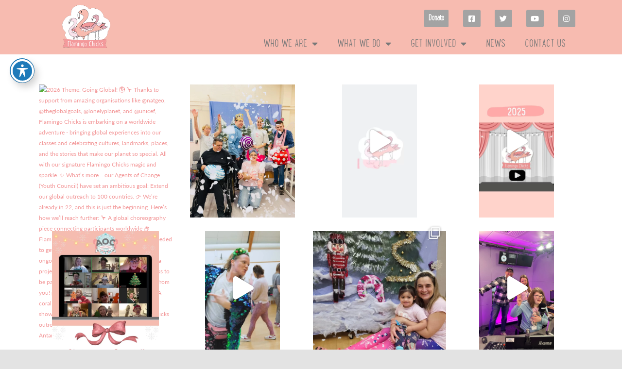

--- FILE ---
content_type: text/html; charset=UTF-8
request_url: https://flamingochicks.org/news/page/4/
body_size: 59499
content:
<!DOCTYPE html>
<html lang="en-GB">
<head>
<meta charset="UTF-8">
<meta name="viewport" content="width=device-width, initial-scale=1">
	<link rel="profile" href="https://gmpg.org/xfn/11"> 
	<meta name='robots' content='index, follow, max-image-preview:large, max-snippet:-1, max-video-preview:-1' />

	<!-- This site is optimized with the Yoast SEO plugin v22.3 - https://yoast.com/wordpress/plugins/seo/ -->
	<title>News - Flamingo Chicks</title>
	<link rel="canonical" href="https://flamingochicks.org/news/" />
	<meta property="og:locale" content="en_GB" />
	<meta property="og:type" content="article" />
	<meta property="og:title" content="News - Flamingo Chicks" />
	<meta property="og:url" content="https://flamingochicks.org/news/" />
	<meta property="og:site_name" content="Flamingo Chicks" />
	<meta property="article:publisher" content="https://www.facebook.com/flamingochicks" />
	<meta property="article:modified_time" content="2025-02-23T15:18:34+00:00" />
	<meta name="twitter:card" content="summary_large_image" />
	<meta name="twitter:site" content="@flamingochicks" />
	<meta name="twitter:label1" content="Estimated reading time" />
	<meta name="twitter:data1" content="1 minute" />
	<script type="application/ld+json" class="yoast-schema-graph">{"@context":"https://schema.org","@graph":[{"@type":"WebPage","@id":"https://flamingochicks.org/news/","url":"https://flamingochicks.org/news/","name":"News - Flamingo Chicks","isPartOf":{"@id":"https://flamingochicks.org/#website"},"datePublished":"2020-01-14T15:23:41+00:00","dateModified":"2025-02-23T15:18:34+00:00","inLanguage":"en-GB","potentialAction":[{"@type":"ReadAction","target":["https://flamingochicks.org/news/"]}]},{"@type":"WebSite","@id":"https://flamingochicks.org/#website","url":"https://flamingochicks.org/","name":"Flamingo Chicks","description":"A multi-award winning inclusive community giving children with disabilities and illnesses such as cancer the opportunity to enjoy ballet alongside their friends.","publisher":{"@id":"https://flamingochicks.org/#organization"},"potentialAction":[{"@type":"SearchAction","target":{"@type":"EntryPoint","urlTemplate":"https://flamingochicks.org/?s={search_term_string}"},"query-input":"required name=search_term_string"}],"inLanguage":"en-GB"},{"@type":"Organization","@id":"https://flamingochicks.org/#organization","name":"Flamingo Chicks","url":"https://flamingochicks.org/","logo":{"@type":"ImageObject","inLanguage":"en-GB","@id":"https://flamingochicks.org/#/schema/logo/image/","url":"https://flamingochicks.org/wp-content/uploads/2020/08/cropped-cropped-Logo.png","contentUrl":"https://flamingochicks.org/wp-content/uploads/2020/08/cropped-cropped-Logo.png","width":164,"height":149,"caption":"Flamingo Chicks"},"image":{"@id":"https://flamingochicks.org/#/schema/logo/image/"},"sameAs":["https://www.facebook.com/flamingochicks","https://twitter.com/flamingochicks"]}]}</script>
	<!-- / Yoast SEO plugin. -->


<link rel='dns-prefetch' href='//www.googletagmanager.com' />
<link rel='dns-prefetch' href='//fonts.googleapis.com' />
<link rel="alternate" type="application/rss+xml" title="Flamingo Chicks &raquo; Feed" href="https://flamingochicks.org/feed/" />
<link rel="alternate" type="application/rss+xml" title="Flamingo Chicks &raquo; Comments Feed" href="https://flamingochicks.org/comments/feed/" />
<script>
window._wpemojiSettings = {"baseUrl":"https:\/\/s.w.org\/images\/core\/emoji\/14.0.0\/72x72\/","ext":".png","svgUrl":"https:\/\/s.w.org\/images\/core\/emoji\/14.0.0\/svg\/","svgExt":".svg","source":{"concatemoji":"https:\/\/flamingochicks.org\/wp-includes\/js\/wp-emoji-release.min.js?ver=3795e0b772d1d698899c5516491d6964"}};
/*! This file is auto-generated */
!function(i,n){var o,s,e;function c(e){try{var t={supportTests:e,timestamp:(new Date).valueOf()};sessionStorage.setItem(o,JSON.stringify(t))}catch(e){}}function p(e,t,n){e.clearRect(0,0,e.canvas.width,e.canvas.height),e.fillText(t,0,0);var t=new Uint32Array(e.getImageData(0,0,e.canvas.width,e.canvas.height).data),r=(e.clearRect(0,0,e.canvas.width,e.canvas.height),e.fillText(n,0,0),new Uint32Array(e.getImageData(0,0,e.canvas.width,e.canvas.height).data));return t.every(function(e,t){return e===r[t]})}function u(e,t,n){switch(t){case"flag":return n(e,"\ud83c\udff3\ufe0f\u200d\u26a7\ufe0f","\ud83c\udff3\ufe0f\u200b\u26a7\ufe0f")?!1:!n(e,"\ud83c\uddfa\ud83c\uddf3","\ud83c\uddfa\u200b\ud83c\uddf3")&&!n(e,"\ud83c\udff4\udb40\udc67\udb40\udc62\udb40\udc65\udb40\udc6e\udb40\udc67\udb40\udc7f","\ud83c\udff4\u200b\udb40\udc67\u200b\udb40\udc62\u200b\udb40\udc65\u200b\udb40\udc6e\u200b\udb40\udc67\u200b\udb40\udc7f");case"emoji":return!n(e,"\ud83e\udef1\ud83c\udffb\u200d\ud83e\udef2\ud83c\udfff","\ud83e\udef1\ud83c\udffb\u200b\ud83e\udef2\ud83c\udfff")}return!1}function f(e,t,n){var r="undefined"!=typeof WorkerGlobalScope&&self instanceof WorkerGlobalScope?new OffscreenCanvas(300,150):i.createElement("canvas"),a=r.getContext("2d",{willReadFrequently:!0}),o=(a.textBaseline="top",a.font="600 32px Arial",{});return e.forEach(function(e){o[e]=t(a,e,n)}),o}function t(e){var t=i.createElement("script");t.src=e,t.defer=!0,i.head.appendChild(t)}"undefined"!=typeof Promise&&(o="wpEmojiSettingsSupports",s=["flag","emoji"],n.supports={everything:!0,everythingExceptFlag:!0},e=new Promise(function(e){i.addEventListener("DOMContentLoaded",e,{once:!0})}),new Promise(function(t){var n=function(){try{var e=JSON.parse(sessionStorage.getItem(o));if("object"==typeof e&&"number"==typeof e.timestamp&&(new Date).valueOf()<e.timestamp+604800&&"object"==typeof e.supportTests)return e.supportTests}catch(e){}return null}();if(!n){if("undefined"!=typeof Worker&&"undefined"!=typeof OffscreenCanvas&&"undefined"!=typeof URL&&URL.createObjectURL&&"undefined"!=typeof Blob)try{var e="postMessage("+f.toString()+"("+[JSON.stringify(s),u.toString(),p.toString()].join(",")+"));",r=new Blob([e],{type:"text/javascript"}),a=new Worker(URL.createObjectURL(r),{name:"wpTestEmojiSupports"});return void(a.onmessage=function(e){c(n=e.data),a.terminate(),t(n)})}catch(e){}c(n=f(s,u,p))}t(n)}).then(function(e){for(var t in e)n.supports[t]=e[t],n.supports.everything=n.supports.everything&&n.supports[t],"flag"!==t&&(n.supports.everythingExceptFlag=n.supports.everythingExceptFlag&&n.supports[t]);n.supports.everythingExceptFlag=n.supports.everythingExceptFlag&&!n.supports.flag,n.DOMReady=!1,n.readyCallback=function(){n.DOMReady=!0}}).then(function(){return e}).then(function(){var e;n.supports.everything||(n.readyCallback(),(e=n.source||{}).concatemoji?t(e.concatemoji):e.wpemoji&&e.twemoji&&(t(e.twemoji),t(e.wpemoji)))}))}((window,document),window._wpemojiSettings);
</script>
<link rel='stylesheet' id='astra-theme-css-css' href='https://flamingochicks.org/wp-content/themes/astra/assets/css/minified/style.min.css?ver=4.8.12' media='all' />
<style id='astra-theme-css-inline-css'>
.ast-no-sidebar .entry-content .alignfull {margin-left: calc( -50vw + 50%);margin-right: calc( -50vw + 50%);max-width: 100vw;width: 100vw;}.ast-no-sidebar .entry-content .alignwide {margin-left: calc(-41vw + 50%);margin-right: calc(-41vw + 50%);max-width: unset;width: unset;}.ast-no-sidebar .entry-content .alignfull .alignfull,.ast-no-sidebar .entry-content .alignfull .alignwide,.ast-no-sidebar .entry-content .alignwide .alignfull,.ast-no-sidebar .entry-content .alignwide .alignwide,.ast-no-sidebar .entry-content .wp-block-column .alignfull,.ast-no-sidebar .entry-content .wp-block-column .alignwide{width: 100%;margin-left: auto;margin-right: auto;}.wp-block-gallery,.blocks-gallery-grid {margin: 0;}.wp-block-separator {max-width: 100px;}.wp-block-separator.is-style-wide,.wp-block-separator.is-style-dots {max-width: none;}.entry-content .has-2-columns .wp-block-column:first-child {padding-right: 10px;}.entry-content .has-2-columns .wp-block-column:last-child {padding-left: 10px;}@media (max-width: 782px) {.entry-content .wp-block-columns .wp-block-column {flex-basis: 100%;}.entry-content .has-2-columns .wp-block-column:first-child {padding-right: 0;}.entry-content .has-2-columns .wp-block-column:last-child {padding-left: 0;}}body .entry-content .wp-block-latest-posts {margin-left: 0;}body .entry-content .wp-block-latest-posts li {list-style: none;}.ast-no-sidebar .ast-container .entry-content .wp-block-latest-posts {margin-left: 0;}.ast-header-break-point .entry-content .alignwide {margin-left: auto;margin-right: auto;}.entry-content .blocks-gallery-item img {margin-bottom: auto;}.wp-block-pullquote {border-top: 4px solid #555d66;border-bottom: 4px solid #555d66;color: #40464d;}:root{--ast-post-nav-space:0;--ast-container-default-xlg-padding:6.67em;--ast-container-default-lg-padding:5.67em;--ast-container-default-slg-padding:4.34em;--ast-container-default-md-padding:3.34em;--ast-container-default-sm-padding:6.67em;--ast-container-default-xs-padding:2.4em;--ast-container-default-xxs-padding:1.4em;--ast-code-block-background:#EEEEEE;--ast-comment-inputs-background:#FAFAFA;--ast-normal-container-width:1300px;--ast-narrow-container-width:750px;--ast-blog-title-font-weight:normal;--ast-blog-meta-weight:inherit;--ast-global-color-primary:var(--ast-global-color-5);--ast-global-color-secondary:var(--ast-global-color-4);--ast-global-color-alternate-background:var(--ast-global-color-7);--ast-global-color-subtle-background:var(--ast-global-color-6);}html{font-size:75%;}a,.page-title{color:#f3999a;}a:hover,a:focus{color:var(--ast-global-color-1);}body,button,input,select,textarea,.ast-button,.ast-custom-button{font-family:-apple-system,BlinkMacSystemFont,Segoe UI,Roboto,Oxygen-Sans,Ubuntu,Cantarell,Helvetica Neue,sans-serif;font-weight:100;font-size:12px;font-size:1rem;}blockquote{color:#000000;}h1,.entry-content h1,h2,.entry-content h2,h3,.entry-content h3,h4,.entry-content h4,h5,.entry-content h5,h6,.entry-content h6,.site-title,.site-title a{font-weight:100;}.site-title{font-size:35px;font-size:2.9166666666667rem;display:none;}header .custom-logo-link img{max-width:0px;width:0px;}.astra-logo-svg{width:0px;}.site-header .site-description{font-size:15px;font-size:1.25rem;display:none;}.entry-title{font-size:26px;font-size:2.1666666666667rem;}.archive .ast-article-post .ast-article-inner,.blog .ast-article-post .ast-article-inner,.archive .ast-article-post .ast-article-inner:hover,.blog .ast-article-post .ast-article-inner:hover{overflow:hidden;}h1,.entry-content h1{font-size:40px;font-size:3.3333333333333rem;font-weight:100;line-height:1.4em;}h2,.entry-content h2{font-size:32px;font-size:2.6666666666667rem;font-weight:100;line-height:1.3em;}h3,.entry-content h3{font-size:26px;font-size:2.1666666666667rem;line-height:1.3em;}h4,.entry-content h4{font-size:24px;font-size:2rem;line-height:1.2em;}h5,.entry-content h5{font-size:20px;font-size:1.6666666666667rem;line-height:1.2em;}h6,.entry-content h6{font-size:16px;font-size:1.3333333333333rem;line-height:1.25em;}::selection{background-color:#f7bbb0;color:#000000;}body,h1,.entry-title a,.entry-content h1,h2,.entry-content h2,h3,.entry-content h3,h4,.entry-content h4,h5,.entry-content h5,h6,.entry-content h6{color:#000000;}.tagcloud a:hover,.tagcloud a:focus,.tagcloud a.current-item{color:#000000;border-color:#f3999a;background-color:#f3999a;}input:focus,input[type="text"]:focus,input[type="email"]:focus,input[type="url"]:focus,input[type="password"]:focus,input[type="reset"]:focus,input[type="search"]:focus,textarea:focus{border-color:#f3999a;}input[type="radio"]:checked,input[type=reset],input[type="checkbox"]:checked,input[type="checkbox"]:hover:checked,input[type="checkbox"]:focus:checked,input[type=range]::-webkit-slider-thumb{border-color:#f3999a;background-color:#f3999a;box-shadow:none;}.site-footer a:hover + .post-count,.site-footer a:focus + .post-count{background:#f3999a;border-color:#f3999a;}.single .nav-links .nav-previous,.single .nav-links .nav-next{color:#f3999a;}.entry-meta,.entry-meta *{line-height:1.45;color:#f3999a;}.entry-meta a:not(.ast-button):hover,.entry-meta a:not(.ast-button):hover *,.entry-meta a:not(.ast-button):focus,.entry-meta a:not(.ast-button):focus *,.page-links > .page-link,.page-links .page-link:hover,.post-navigation a:hover{color:var(--ast-global-color-1);}#cat option,.secondary .calendar_wrap thead a,.secondary .calendar_wrap thead a:visited{color:#f3999a;}.secondary .calendar_wrap #today,.ast-progress-val span{background:#f3999a;}.secondary a:hover + .post-count,.secondary a:focus + .post-count{background:#f3999a;border-color:#f3999a;}.calendar_wrap #today > a{color:#000000;}.page-links .page-link,.single .post-navigation a{color:#f3999a;}.ast-search-menu-icon .search-form button.search-submit{padding:0 4px;}.ast-search-menu-icon form.search-form{padding-right:0;}.ast-header-search .ast-search-menu-icon.ast-dropdown-active .search-form,.ast-header-search .ast-search-menu-icon.ast-dropdown-active .search-field:focus{transition:all 0.2s;}.search-form input.search-field:focus{outline:none;}.widget-title,.widget .wp-block-heading{font-size:17px;font-size:1.4166666666667rem;color:#000000;}.single .ast-author-details .author-title{color:var(--ast-global-color-1);}.ast-search-menu-icon.slide-search a:focus-visible:focus-visible,.astra-search-icon:focus-visible,#close:focus-visible,a:focus-visible,.ast-menu-toggle:focus-visible,.site .skip-link:focus-visible,.wp-block-loginout input:focus-visible,.wp-block-search.wp-block-search__button-inside .wp-block-search__inside-wrapper,.ast-header-navigation-arrow:focus-visible,.woocommerce .wc-proceed-to-checkout > .checkout-button:focus-visible,.woocommerce .woocommerce-MyAccount-navigation ul li a:focus-visible,.ast-orders-table__row .ast-orders-table__cell:focus-visible,.woocommerce .woocommerce-order-details .order-again > .button:focus-visible,.woocommerce .woocommerce-message a.button.wc-forward:focus-visible,.woocommerce #minus_qty:focus-visible,.woocommerce #plus_qty:focus-visible,a#ast-apply-coupon:focus-visible,.woocommerce .woocommerce-info a:focus-visible,.woocommerce .astra-shop-summary-wrap a:focus-visible,.woocommerce a.wc-forward:focus-visible,#ast-apply-coupon:focus-visible,.woocommerce-js .woocommerce-mini-cart-item a.remove:focus-visible,#close:focus-visible,.button.search-submit:focus-visible,#search_submit:focus,.normal-search:focus-visible,.ast-header-account-wrap:focus-visible,.woocommerce .ast-on-card-button.ast-quick-view-trigger:focus{outline-style:dotted;outline-color:inherit;outline-width:thin;}input:focus,input[type="text"]:focus,input[type="email"]:focus,input[type="url"]:focus,input[type="password"]:focus,input[type="reset"]:focus,input[type="search"]:focus,input[type="number"]:focus,textarea:focus,.wp-block-search__input:focus,[data-section="section-header-mobile-trigger"] .ast-button-wrap .ast-mobile-menu-trigger-minimal:focus,.ast-mobile-popup-drawer.active .menu-toggle-close:focus,.woocommerce-ordering select.orderby:focus,#ast-scroll-top:focus,#coupon_code:focus,.woocommerce-page #comment:focus,.woocommerce #reviews #respond input#submit:focus,.woocommerce a.add_to_cart_button:focus,.woocommerce .button.single_add_to_cart_button:focus,.woocommerce .woocommerce-cart-form button:focus,.woocommerce .woocommerce-cart-form__cart-item .quantity .qty:focus,.woocommerce .woocommerce-billing-fields .woocommerce-billing-fields__field-wrapper .woocommerce-input-wrapper > .input-text:focus,.woocommerce #order_comments:focus,.woocommerce #place_order:focus,.woocommerce .woocommerce-address-fields .woocommerce-address-fields__field-wrapper .woocommerce-input-wrapper > .input-text:focus,.woocommerce .woocommerce-MyAccount-content form button:focus,.woocommerce .woocommerce-MyAccount-content .woocommerce-EditAccountForm .woocommerce-form-row .woocommerce-Input.input-text:focus,.woocommerce .ast-woocommerce-container .woocommerce-pagination ul.page-numbers li a:focus,body #content .woocommerce form .form-row .select2-container--default .select2-selection--single:focus,#ast-coupon-code:focus,.woocommerce.woocommerce-js .quantity input[type=number]:focus,.woocommerce-js .woocommerce-mini-cart-item .quantity input[type=number]:focus,.woocommerce p#ast-coupon-trigger:focus{border-style:dotted;border-color:inherit;border-width:thin;}input{outline:none;}.woocommerce-js input[type=text]:focus,.woocommerce-js input[type=email]:focus,.woocommerce-js textarea:focus,input[type=number]:focus,.comments-area textarea#comment:focus,.comments-area textarea#comment:active,.comments-area .ast-comment-formwrap input[type="text"]:focus,.comments-area .ast-comment-formwrap input[type="text"]:active{outline-style:unset;outline-color:inherit;outline-width:thin;}.main-header-menu .menu-link,.ast-header-custom-item a{color:#000000;}.main-header-menu .menu-item:hover > .menu-link,.main-header-menu .menu-item:hover > .ast-menu-toggle,.main-header-menu .ast-masthead-custom-menu-items a:hover,.main-header-menu .menu-item.focus > .menu-link,.main-header-menu .menu-item.focus > .ast-menu-toggle,.main-header-menu .current-menu-item > .menu-link,.main-header-menu .current-menu-ancestor > .menu-link,.main-header-menu .current-menu-item > .ast-menu-toggle,.main-header-menu .current-menu-ancestor > .ast-menu-toggle{color:#f3999a;}.header-main-layout-3 .ast-main-header-bar-alignment{margin-right:auto;}.header-main-layout-2 .site-header-section-left .ast-site-identity{text-align:left;}.ast-logo-title-inline .site-logo-img{padding-right:1em;}.site-logo-img img{ transition:all 0.2s linear;}body .ast-oembed-container *{position:absolute;top:0;width:100%;height:100%;left:0;}body .wp-block-embed-pocket-casts .ast-oembed-container *{position:unset;}.ast-header-break-point .ast-mobile-menu-buttons-minimal.menu-toggle{background:transparent;color:#f3999a;}.ast-header-break-point .ast-mobile-menu-buttons-outline.menu-toggle{background:transparent;border:1px solid #f3999a;color:#f3999a;}.ast-header-break-point .ast-mobile-menu-buttons-fill.menu-toggle{background:#f3999a;color:#ffffff;}.ast-single-post-featured-section + article {margin-top: 2em;}.site-content .ast-single-post-featured-section img {width: 100%;overflow: hidden;object-fit: cover;}.site > .ast-single-related-posts-container {margin-top: 0;}@media (min-width: 922px) {.ast-desktop .ast-container--narrow {max-width: var(--ast-narrow-container-width);margin: 0 auto;}}.ast-page-builder-template .hentry {margin: 0;}.ast-page-builder-template .site-content > .ast-container {max-width: 100%;padding: 0;}.ast-page-builder-template .site .site-content #primary {padding: 0;margin: 0;}.ast-page-builder-template .no-results {text-align: center;margin: 4em auto;}.ast-page-builder-template .ast-pagination {padding: 2em;}.ast-page-builder-template .entry-header.ast-no-title.ast-no-thumbnail {margin-top: 0;}.ast-page-builder-template .entry-header.ast-header-without-markup {margin-top: 0;margin-bottom: 0;}.ast-page-builder-template .entry-header.ast-no-title.ast-no-meta {margin-bottom: 0;}.ast-page-builder-template.single .post-navigation {padding-bottom: 2em;}.ast-page-builder-template.single-post .site-content > .ast-container {max-width: 100%;}.ast-page-builder-template .entry-header {margin-top: 4em;margin-left: auto;margin-right: auto;padding-left: 20px;padding-right: 20px;}.single.ast-page-builder-template .entry-header {padding-left: 20px;padding-right: 20px;}.ast-page-builder-template .ast-archive-description {margin: 4em auto 0;padding-left: 20px;padding-right: 20px;}.ast-page-builder-template.ast-no-sidebar .entry-content .alignwide {margin-left: 0;margin-right: 0;}.footer-adv .footer-adv-overlay{border-top-style:solid;border-top-color:#7a7a7a;}.wp-block-buttons.aligncenter{justify-content:center;}@media (min-width:1200px){.wp-block-group .has-background{padding:20px;}}.wp-block-image.aligncenter{margin-left:auto;margin-right:auto;}.wp-block-table.aligncenter{margin-left:auto;margin-right:auto;}.wp-block-buttons .wp-block-button.is-style-outline .wp-block-button__link.wp-element-button,.ast-outline-button,.wp-block-uagb-buttons-child .uagb-buttons-repeater.ast-outline-button{border-color:#f3999a;border-top-width:2px;border-right-width:2px;border-bottom-width:2px;border-left-width:2px;font-family:Verdana,Helvetica,Arial,sans-serif;font-weight:700;font-size:2em;line-height:1em;}.wp-block-button.is-style-outline .wp-block-button__link:hover,.wp-block-buttons .wp-block-button.is-style-outline .wp-block-button__link:focus,.wp-block-buttons .wp-block-button.is-style-outline > .wp-block-button__link:not(.has-text-color):hover,.wp-block-buttons .wp-block-button.wp-block-button__link.is-style-outline:not(.has-text-color):hover,.ast-outline-button:hover,.ast-outline-button:focus,.wp-block-uagb-buttons-child .uagb-buttons-repeater.ast-outline-button:hover,.wp-block-uagb-buttons-child .uagb-buttons-repeater.ast-outline-button:focus{background-color:#f88379;}.wp-block-button .wp-block-button__link.wp-element-button.is-style-outline:not(.has-background),.wp-block-button.is-style-outline>.wp-block-button__link.wp-element-button:not(.has-background),.ast-outline-button{background-color:#f3999a;}.entry-content[data-ast-blocks-layout] > figure{margin-bottom:1em;}.review-rating{display:flex;align-items:center;order:2;}@media (max-width:921px){.ast-separate-container #primary,.ast-separate-container #secondary{padding:1.5em 0;}#primary,#secondary{padding:1.5em 0;margin:0;}.ast-left-sidebar #content > .ast-container{display:flex;flex-direction:column-reverse;width:100%;}.ast-separate-container .ast-article-post,.ast-separate-container .ast-article-single{padding:1.5em 2.14em;}.ast-author-box img.avatar{margin:20px 0 0 0;}}@media (min-width:922px){.ast-separate-container.ast-right-sidebar #primary,.ast-separate-container.ast-left-sidebar #primary{border:0;}.search-no-results.ast-separate-container #primary{margin-bottom:4em;}}.wp-block-button .wp-block-button__link{color:#ffffff;}.wp-block-button .wp-block-button__link:hover,.wp-block-button .wp-block-button__link:focus{color:#000000;background-color:#f88379;border-color:#f88379;}.elementor-widget-heading h1.elementor-heading-title{line-height:1.4em;}.elementor-widget-heading h2.elementor-heading-title{line-height:1.3em;}.elementor-widget-heading h3.elementor-heading-title{line-height:1.3em;}.elementor-widget-heading h4.elementor-heading-title{line-height:1.2em;}.elementor-widget-heading h5.elementor-heading-title{line-height:1.2em;}.elementor-widget-heading h6.elementor-heading-title{line-height:1.25em;}.wp-block-button .wp-block-button__link{border-top-width:0;border-right-width:0;border-left-width:0;border-bottom-width:0;border-color:#f3999a;background-color:#f3999a;color:#ffffff;font-family:Verdana,Helvetica,Arial,sans-serif;font-weight:700;line-height:1em;font-size:2em;padding-top:10px;padding-right:40px;padding-bottom:11px;padding-left:40px;}.menu-toggle,button,.ast-button,.ast-custom-button,.button,input#submit,input[type="button"],input[type="submit"],input[type="reset"]{border-style:solid;border-top-width:0;border-right-width:0;border-left-width:0;border-bottom-width:0;color:#ffffff;border-color:#f3999a;background-color:#f3999a;padding-top:10px;padding-right:40px;padding-bottom:11px;padding-left:40px;font-family:Verdana,Helvetica,Arial,sans-serif;font-weight:700;font-size:2em;line-height:1em;}button:focus,.menu-toggle:hover,button:hover,.ast-button:hover,.ast-custom-button:hover .button:hover,.ast-custom-button:hover ,input[type=reset]:hover,input[type=reset]:focus,input#submit:hover,input#submit:focus,input[type="button"]:hover,input[type="button"]:focus,input[type="submit"]:hover,input[type="submit"]:focus{color:#000000;background-color:#f88379;border-color:#f88379;}@media (max-width:921px){.ast-mobile-header-stack .main-header-bar .ast-search-menu-icon{display:inline-block;}.ast-header-break-point.ast-header-custom-item-outside .ast-mobile-header-stack .main-header-bar .ast-search-icon{margin:0;}.ast-comment-avatar-wrap img{max-width:2.5em;}.ast-comment-meta{padding:0 1.8888em 1.3333em;}.ast-separate-container .ast-comment-list li.depth-1{padding:1.5em 2.14em;}.ast-separate-container .comment-respond{padding:2em 2.14em;}}@media (min-width:544px){.ast-container{max-width:100%;}}@media (max-width:544px){.ast-separate-container .ast-article-post,.ast-separate-container .ast-article-single,.ast-separate-container .comments-title,.ast-separate-container .ast-archive-description{padding:1.5em 1em;}.ast-separate-container #content .ast-container{padding-left:0.54em;padding-right:0.54em;}.ast-separate-container .ast-comment-list .bypostauthor{padding:.5em;}.ast-search-menu-icon.ast-dropdown-active .search-field{width:170px;}.site-branding img,.site-header .site-logo-img .custom-logo-link img{max-width:100%;}} #ast-mobile-header .ast-site-header-cart-li a{pointer-events:none;}.ast-no-sidebar.ast-separate-container .entry-content .alignfull {margin-left: -6.67em;margin-right: -6.67em;width: auto;}@media (max-width: 1200px) {.ast-no-sidebar.ast-separate-container .entry-content .alignfull {margin-left: -2.4em;margin-right: -2.4em;}}@media (max-width: 768px) {.ast-no-sidebar.ast-separate-container .entry-content .alignfull {margin-left: -2.14em;margin-right: -2.14em;}}@media (max-width: 544px) {.ast-no-sidebar.ast-separate-container .entry-content .alignfull {margin-left: -1em;margin-right: -1em;}}.ast-no-sidebar.ast-separate-container .entry-content .alignwide {margin-left: -20px;margin-right: -20px;}.ast-no-sidebar.ast-separate-container .entry-content .wp-block-column .alignfull,.ast-no-sidebar.ast-separate-container .entry-content .wp-block-column .alignwide {margin-left: auto;margin-right: auto;width: 100%;}@media (max-width:921px){.site-title{display:none;}.site-header .site-description{display:none;}h1,.entry-content h1{font-size:30px;}h2,.entry-content h2{font-size:25px;}h3,.entry-content h3{font-size:20px;}}@media (max-width:544px){.site-title{display:none;}.site-header .site-description{display:none;}h1,.entry-content h1{font-size:30px;}h2,.entry-content h2{font-size:25px;}h3,.entry-content h3{font-size:20px;}}@media (max-width:921px){html{font-size:68.4%;}}@media (max-width:544px){html{font-size:68.4%;}}@media (min-width:922px){.ast-container{max-width:1340px;}}@font-face {font-family: "Astra";src: url(https://flamingochicks.org/wp-content/themes/astra/assets/fonts/astra.woff) format("woff"),url(https://flamingochicks.org/wp-content/themes/astra/assets/fonts/astra.ttf) format("truetype"),url(https://flamingochicks.org/wp-content/themes/astra/assets/fonts/astra.svg#astra) format("svg");font-weight: normal;font-style: normal;font-display: fallback;}@media (max-width:921px) {.main-header-bar .main-header-bar-navigation{display:none;}}.ast-desktop .main-header-menu.submenu-with-border .sub-menu,.ast-desktop .main-header-menu.submenu-with-border .astra-full-megamenu-wrapper{border-color:#f7bbb0;}.ast-desktop .main-header-menu.submenu-with-border .sub-menu{border-top-width:2px;border-style:solid;}.ast-desktop .main-header-menu.submenu-with-border .sub-menu .sub-menu{top:-2px;}.ast-desktop .main-header-menu.submenu-with-border .sub-menu .menu-link,.ast-desktop .main-header-menu.submenu-with-border .children .menu-link{border-bottom-width:0px;border-style:solid;border-color:#eaeaea;}@media (min-width:922px){.main-header-menu .sub-menu .menu-item.ast-left-align-sub-menu:hover > .sub-menu,.main-header-menu .sub-menu .menu-item.ast-left-align-sub-menu.focus > .sub-menu{margin-left:-0px;}}.ast-small-footer{border-top-style:solid;border-top-width:1px;border-top-color:#7a7a7a;}.ast-small-footer-wrap{text-align:center;}.site .comments-area{padding-bottom:3em;}.ast-header-break-point.ast-header-custom-item-inside .main-header-bar .main-header-bar-navigation .ast-search-icon {display: none;}.ast-header-break-point.ast-header-custom-item-inside .main-header-bar .ast-search-menu-icon .search-form {padding: 0;display: block;overflow: hidden;}.ast-header-break-point .ast-header-custom-item .widget:last-child {margin-bottom: 1em;}.ast-header-custom-item .widget {margin: 0.5em;display: inline-block;vertical-align: middle;}.ast-header-custom-item .widget p {margin-bottom: 0;}.ast-header-custom-item .widget li {width: auto;}.ast-header-custom-item-inside .button-custom-menu-item .menu-link {display: none;}.ast-header-custom-item-inside.ast-header-break-point .button-custom-menu-item .ast-custom-button-link {display: none;}.ast-header-custom-item-inside.ast-header-break-point .button-custom-menu-item .menu-link {display: block;}.ast-header-break-point.ast-header-custom-item-outside .main-header-bar .ast-search-icon {margin-right: 1em;}.ast-header-break-point.ast-header-custom-item-inside .main-header-bar .ast-search-menu-icon .search-field,.ast-header-break-point.ast-header-custom-item-inside .main-header-bar .ast-search-menu-icon.ast-inline-search .search-field {width: 100%;padding-right: 5.5em;}.ast-header-break-point.ast-header-custom-item-inside .main-header-bar .ast-search-menu-icon .search-submit {display: block;position: absolute;height: 100%;top: 0;right: 0;padding: 0 1em;border-radius: 0;}.ast-header-break-point .ast-header-custom-item .ast-masthead-custom-menu-items {padding-left: 20px;padding-right: 20px;margin-bottom: 1em;margin-top: 1em;}.ast-header-custom-item-inside.ast-header-break-point .button-custom-menu-item {padding-left: 0;padding-right: 0;margin-top: 0;margin-bottom: 0;}.astra-icon-down_arrow::after {content: "\e900";font-family: Astra;}.astra-icon-close::after {content: "\e5cd";font-family: Astra;}.astra-icon-drag_handle::after {content: "\e25d";font-family: Astra;}.astra-icon-format_align_justify::after {content: "\e235";font-family: Astra;}.astra-icon-menu::after {content: "\e5d2";font-family: Astra;}.astra-icon-reorder::after {content: "\e8fe";font-family: Astra;}.astra-icon-search::after {content: "\e8b6";font-family: Astra;}.astra-icon-zoom_in::after {content: "\e56b";font-family: Astra;}.astra-icon-check-circle::after {content: "\e901";font-family: Astra;}.astra-icon-shopping-cart::after {content: "\f07a";font-family: Astra;}.astra-icon-shopping-bag::after {content: "\f290";font-family: Astra;}.astra-icon-shopping-basket::after {content: "\f291";font-family: Astra;}.astra-icon-circle-o::after {content: "\e903";font-family: Astra;}.astra-icon-certificate::after {content: "\e902";font-family: Astra;}blockquote {padding: 1.2em;}:root .has-ast-global-color-0-color{color:var(--ast-global-color-0);}:root .has-ast-global-color-0-background-color{background-color:var(--ast-global-color-0);}:root .wp-block-button .has-ast-global-color-0-color{color:var(--ast-global-color-0);}:root .wp-block-button .has-ast-global-color-0-background-color{background-color:var(--ast-global-color-0);}:root .has-ast-global-color-1-color{color:var(--ast-global-color-1);}:root .has-ast-global-color-1-background-color{background-color:var(--ast-global-color-1);}:root .wp-block-button .has-ast-global-color-1-color{color:var(--ast-global-color-1);}:root .wp-block-button .has-ast-global-color-1-background-color{background-color:var(--ast-global-color-1);}:root .has-ast-global-color-2-color{color:var(--ast-global-color-2);}:root .has-ast-global-color-2-background-color{background-color:var(--ast-global-color-2);}:root .wp-block-button .has-ast-global-color-2-color{color:var(--ast-global-color-2);}:root .wp-block-button .has-ast-global-color-2-background-color{background-color:var(--ast-global-color-2);}:root .has-ast-global-color-3-color{color:var(--ast-global-color-3);}:root .has-ast-global-color-3-background-color{background-color:var(--ast-global-color-3);}:root .wp-block-button .has-ast-global-color-3-color{color:var(--ast-global-color-3);}:root .wp-block-button .has-ast-global-color-3-background-color{background-color:var(--ast-global-color-3);}:root .has-ast-global-color-4-color{color:var(--ast-global-color-4);}:root .has-ast-global-color-4-background-color{background-color:var(--ast-global-color-4);}:root .wp-block-button .has-ast-global-color-4-color{color:var(--ast-global-color-4);}:root .wp-block-button .has-ast-global-color-4-background-color{background-color:var(--ast-global-color-4);}:root .has-ast-global-color-5-color{color:var(--ast-global-color-5);}:root .has-ast-global-color-5-background-color{background-color:var(--ast-global-color-5);}:root .wp-block-button .has-ast-global-color-5-color{color:var(--ast-global-color-5);}:root .wp-block-button .has-ast-global-color-5-background-color{background-color:var(--ast-global-color-5);}:root .has-ast-global-color-6-color{color:var(--ast-global-color-6);}:root .has-ast-global-color-6-background-color{background-color:var(--ast-global-color-6);}:root .wp-block-button .has-ast-global-color-6-color{color:var(--ast-global-color-6);}:root .wp-block-button .has-ast-global-color-6-background-color{background-color:var(--ast-global-color-6);}:root .has-ast-global-color-7-color{color:var(--ast-global-color-7);}:root .has-ast-global-color-7-background-color{background-color:var(--ast-global-color-7);}:root .wp-block-button .has-ast-global-color-7-color{color:var(--ast-global-color-7);}:root .wp-block-button .has-ast-global-color-7-background-color{background-color:var(--ast-global-color-7);}:root .has-ast-global-color-8-color{color:var(--ast-global-color-8);}:root .has-ast-global-color-8-background-color{background-color:var(--ast-global-color-8);}:root .wp-block-button .has-ast-global-color-8-color{color:var(--ast-global-color-8);}:root .wp-block-button .has-ast-global-color-8-background-color{background-color:var(--ast-global-color-8);}:root{--ast-global-color-0:#0170B9;--ast-global-color-1:#3a3a3a;--ast-global-color-2:#3a3a3a;--ast-global-color-3:#4B4F58;--ast-global-color-4:#F5F5F5;--ast-global-color-5:#FFFFFF;--ast-global-color-6:#E5E5E5;--ast-global-color-7:#424242;--ast-global-color-8:#000000;}:root {--ast-border-color : #dddddd;}.ast-single-entry-banner {-js-display: flex;display: flex;flex-direction: column;justify-content: center;text-align: center;position: relative;background: #eeeeee;}.ast-single-entry-banner[data-banner-layout="layout-1"] {max-width: 1300px;background: inherit;padding: 20px 0;}.ast-single-entry-banner[data-banner-width-type="custom"] {margin: 0 auto;width: 100%;}.ast-single-entry-banner + .site-content .entry-header {margin-bottom: 0;}.site .ast-author-avatar {--ast-author-avatar-size: ;}a.ast-underline-text {text-decoration: underline;}.ast-container > .ast-terms-link {position: relative;display: block;}a.ast-button.ast-badge-tax {padding: 4px 8px;border-radius: 3px;font-size: inherit;}header.entry-header .entry-title{color:#797979;font-weight:600;}header.entry-header > *:not(:last-child){margin-bottom:10px;}.ast-archive-entry-banner {-js-display: flex;display: flex;flex-direction: column;justify-content: center;text-align: center;position: relative;background: #eeeeee;}.ast-archive-entry-banner[data-banner-width-type="custom"] {margin: 0 auto;width: 100%;}.ast-archive-entry-banner[data-banner-layout="layout-1"] {background: inherit;padding: 20px 0;text-align: left;}body.archive .ast-archive-description{max-width:1300px;width:100%;text-align:left;padding-top:3em;padding-right:3em;padding-bottom:3em;padding-left:3em;}body.archive .ast-archive-description *{color:#797979;}body.archive .ast-archive-description .ast-archive-title,body.archive .ast-archive-description .ast-archive-title *{color:#797979;font-size:40px;font-size:3.3333333333333rem;text-transform:capitalize;}body.archive .ast-archive-description > *:not(:last-child){margin-bottom:10px;}@media (max-width:921px){body.archive .ast-archive-description{text-align:left;}}@media (max-width:544px){body.archive .ast-archive-description{text-align:left;}}.ast-breadcrumbs .trail-browse,.ast-breadcrumbs .trail-items,.ast-breadcrumbs .trail-items li{display:inline-block;margin:0;padding:0;border:none;background:inherit;text-indent:0;text-decoration:none;}.ast-breadcrumbs .trail-browse{font-size:inherit;font-style:inherit;font-weight:inherit;color:inherit;}.ast-breadcrumbs .trail-items{list-style:none;}.trail-items li::after{padding:0 0.3em;content:"\00bb";}.trail-items li:last-of-type::after{display:none;}h1,.entry-content h1,h2,.entry-content h2,h3,.entry-content h3,h4,.entry-content h4,h5,.entry-content h5,h6,.entry-content h6{color:#000000;}.elementor-widget-heading .elementor-heading-title{margin:0;}.elementor-page .ast-menu-toggle{color:unset !important;background:unset !important;}.elementor-post.elementor-grid-item.hentry{margin-bottom:0;}.woocommerce div.product .elementor-element.elementor-products-grid .related.products ul.products li.product,.elementor-element .elementor-wc-products .woocommerce[class*='columns-'] ul.products li.product{width:auto;margin:0;float:none;}body .elementor hr{background-color:#ccc;margin:0;}.ast-left-sidebar .elementor-section.elementor-section-stretched,.ast-right-sidebar .elementor-section.elementor-section-stretched{max-width:100%;left:0 !important;}.elementor-posts-container [CLASS*="ast-width-"]{width:100%;}.elementor-template-full-width .ast-container{display:block;}.elementor-screen-only,.screen-reader-text,.screen-reader-text span,.ui-helper-hidden-accessible{top:0 !important;}@media (max-width:544px){.elementor-element .elementor-wc-products .woocommerce[class*="columns-"] ul.products li.product{width:auto;margin:0;}.elementor-element .woocommerce .woocommerce-result-count{float:none;}}.ast-header-break-point .main-header-bar{border-bottom-width:1px;}@media (min-width:922px){.main-header-bar{border-bottom-width:1px;}}.main-header-menu .menu-item,#astra-footer-menu .menu-item,.main-header-bar .ast-masthead-custom-menu-items{-js-display:flex;display:flex;-webkit-box-pack:center;-webkit-justify-content:center;-moz-box-pack:center;-ms-flex-pack:center;justify-content:center;-webkit-box-orient:vertical;-webkit-box-direction:normal;-webkit-flex-direction:column;-moz-box-orient:vertical;-moz-box-direction:normal;-ms-flex-direction:column;flex-direction:column;}.main-header-menu > .menu-item > .menu-link,#astra-footer-menu > .menu-item > .menu-link{height:100%;-webkit-box-align:center;-webkit-align-items:center;-moz-box-align:center;-ms-flex-align:center;align-items:center;-js-display:flex;display:flex;}.ast-primary-menu-disabled .main-header-bar .ast-masthead-custom-menu-items{flex:unset;}.main-header-menu .sub-menu .menu-item.menu-item-has-children > .menu-link:after{position:absolute;right:1em;top:50%;transform:translate(0,-50%) rotate(270deg);}.ast-header-break-point .main-header-bar .main-header-bar-navigation .page_item_has_children > .ast-menu-toggle::before,.ast-header-break-point .main-header-bar .main-header-bar-navigation .menu-item-has-children > .ast-menu-toggle::before,.ast-mobile-popup-drawer .main-header-bar-navigation .menu-item-has-children>.ast-menu-toggle::before,.ast-header-break-point .ast-mobile-header-wrap .main-header-bar-navigation .menu-item-has-children > .ast-menu-toggle::before{font-weight:bold;content:"\e900";font-family:Astra;text-decoration:inherit;display:inline-block;}.ast-header-break-point .main-navigation ul.sub-menu .menu-item .menu-link:before{content:"\e900";font-family:Astra;font-size:.65em;text-decoration:inherit;display:inline-block;transform:translate(0,-2px) rotateZ(270deg);margin-right:5px;}.widget_search .search-form:after{font-family:Astra;font-size:1.2em;font-weight:normal;content:"\e8b6";position:absolute;top:50%;right:15px;transform:translate(0,-50%);}.astra-search-icon::before{content:"\e8b6";font-family:Astra;font-style:normal;font-weight:normal;text-decoration:inherit;text-align:center;-webkit-font-smoothing:antialiased;-moz-osx-font-smoothing:grayscale;z-index:3;}.main-header-bar .main-header-bar-navigation .page_item_has_children > a:after,.main-header-bar .main-header-bar-navigation .menu-item-has-children > a:after,.menu-item-has-children .ast-header-navigation-arrow:after{content:"\e900";display:inline-block;font-family:Astra;font-size:.6rem;font-weight:bold;text-rendering:auto;-webkit-font-smoothing:antialiased;-moz-osx-font-smoothing:grayscale;margin-left:10px;line-height:normal;}.menu-item-has-children .sub-menu .ast-header-navigation-arrow:after{margin-left:0;}.ast-mobile-popup-drawer .main-header-bar-navigation .ast-submenu-expanded>.ast-menu-toggle::before{transform:rotateX(180deg);}.ast-header-break-point .main-header-bar-navigation .menu-item-has-children > .menu-link:after{display:none;}@media (min-width:922px){.ast-builder-menu .main-navigation > ul > li:last-child a{margin-right:0;}}@media (max-width:921px){.ast-separate-container .ast-article-inner{background-color:#ffffff;}}@media (max-width:544px){.ast-separate-container .ast-article-inner{background-color:#ffffff;}}@media (max-width:921px){.ast-separate-container .ast-article-single:not(.ast-related-post),.woocommerce.ast-separate-container .ast-woocommerce-container,.ast-separate-container .error-404,.ast-separate-container .no-results,.single.ast-separate-container.ast-author-meta,.ast-separate-container .related-posts-title-wrapper,.ast-separate-container .comments-count-wrapper,.ast-box-layout.ast-plain-container .site-content,.ast-padded-layout.ast-plain-container .site-content,.ast-separate-container .ast-archive-description{background-color:#ffffff;}}@media (max-width:544px){.ast-separate-container .ast-article-single:not(.ast-related-post),.woocommerce.ast-separate-container .ast-woocommerce-container,.ast-separate-container .error-404,.ast-separate-container .no-results,.single.ast-separate-container.ast-author-meta,.ast-separate-container .related-posts-title-wrapper,.ast-separate-container .comments-count-wrapper,.ast-box-layout.ast-plain-container .site-content,.ast-padded-layout.ast-plain-container .site-content,.ast-separate-container .ast-archive-description{background-color:#ffffff;}}@media (max-width:921px){.ast-separate-container.ast-two-container #secondary .widget{background-color:#ffffff;}}@media (max-width:544px){.ast-separate-container.ast-two-container #secondary .widget{background-color:#ffffff;}}#ast-scroll-top {display: none;position: fixed;text-align: center;cursor: pointer;z-index: 99;width: 2.1em;height: 2.1em;line-height: 2.1;color: #ffffff;border-radius: 2px;content: "";outline: inherit;}@media (min-width: 769px) {#ast-scroll-top {content: "769";}}#ast-scroll-top .ast-icon.icon-arrow svg {margin-left: 0px;vertical-align: middle;transform: translate(0,-20%) rotate(180deg);width: 1.6em;}.ast-scroll-to-top-right {right: 30px;bottom: 30px;}.ast-scroll-to-top-left {left: 30px;bottom: 30px;}#ast-scroll-top{color:#000000;background-color:#f3999a;font-size:35px;border-top-left-radius:100px;border-top-right-radius:100px;border-bottom-right-radius:100px;border-bottom-left-radius:100px;}.ast-scroll-top-icon::before{content:"\e900";font-family:Astra;text-decoration:inherit;}.ast-scroll-top-icon{transform:rotate(180deg);}@media (max-width:921px){#ast-scroll-top .ast-icon.icon-arrow svg{width:1em;}}:root{--e-global-color-astglobalcolor0:#0170B9;--e-global-color-astglobalcolor1:#3a3a3a;--e-global-color-astglobalcolor2:#3a3a3a;--e-global-color-astglobalcolor3:#4B4F58;--e-global-color-astglobalcolor4:#F5F5F5;--e-global-color-astglobalcolor5:#FFFFFF;--e-global-color-astglobalcolor6:#E5E5E5;--e-global-color-astglobalcolor7:#424242;--e-global-color-astglobalcolor8:#000000;}
</style>
<link rel='stylesheet' id='sbi_styles-css' href='https://flamingochicks.org/wp-content/plugins/instagram-feed/css/sbi-styles.min.css?ver=6.7.1' media='all' />
<style id='wp-emoji-styles-inline-css'>

	img.wp-smiley, img.emoji {
		display: inline !important;
		border: none !important;
		box-shadow: none !important;
		height: 1em !important;
		width: 1em !important;
		margin: 0 0.07em !important;
		vertical-align: -0.1em !important;
		background: none !important;
		padding: 0 !important;
	}
</style>
<link rel='stylesheet' id='acwp-main-css-css' href='https://flamingochicks.org/wp-content/plugins/accessible-poetry/assets/css/main.css?ver=3795e0b772d1d698899c5516491d6964' media='all' />
<link rel='stylesheet' id='acwp-mdi-css' href='https://fonts.googleapis.com/icon?family=Material+Icons&#038;ver=3795e0b772d1d698899c5516491d6964' media='all' />
<link rel='stylesheet' id='contact-form-7-css' href='https://flamingochicks.org/wp-content/plugins/contact-form-7/includes/css/styles.css?ver=5.8.7' media='all' />
<link rel='stylesheet' id='astra-contact-form-7-css' href='https://flamingochicks.org/wp-content/themes/astra/assets/css/minified/compatibility/contact-form-7-main.min.css?ver=4.8.12' media='all' />
<link rel='stylesheet' id='woocommerce-layout-css' href='https://flamingochicks.org/wp-content/themes/astra/assets/css/minified/compatibility/woocommerce/woocommerce-layout.min.css?ver=4.8.12' media='all' />
<link rel='stylesheet' id='woocommerce-smallscreen-css' href='https://flamingochicks.org/wp-content/themes/astra/assets/css/minified/compatibility/woocommerce/woocommerce-smallscreen.min.css?ver=4.8.12' media='only screen and (max-width: 921px)' />
<link rel='stylesheet' id='woocommerce-general-css' href='https://flamingochicks.org/wp-content/themes/astra/assets/css/minified/compatibility/woocommerce/woocommerce.min.css?ver=4.8.12' media='all' />
<style id='woocommerce-general-inline-css'>

					.woocommerce-js a.button, .woocommerce button.button, .woocommerce input.button, .woocommerce #respond input#submit {
						font-size: 100%;
						line-height: 1;
						text-decoration: none;
						overflow: visible;
						padding: 0.5em 0.75em;
						font-weight: 700;
						border-radius: 3px;
						color: $secondarytext;
						background-color: $secondary;
						border: 0;
					}
					.woocommerce-js a.button:hover, .woocommerce button.button:hover, .woocommerce input.button:hover, .woocommerce #respond input#submit:hover {
						background-color: #dad8da;
						background-image: none;
						color: #515151;
					}
				#customer_details h3:not(.elementor-widget-woocommerce-checkout-page h3){font-size:1.2rem;padding:20px 0 14px;margin:0 0 20px;border-bottom:1px solid var(--ast-border-color);font-weight:700;}form #order_review_heading:not(.elementor-widget-woocommerce-checkout-page #order_review_heading){border-width:2px 2px 0 2px;border-style:solid;font-size:1.2rem;margin:0;padding:1.5em 1.5em 1em;border-color:var(--ast-border-color);font-weight:700;}.woocommerce-Address h3, .cart-collaterals h2{font-size:1.2rem;padding:.7em 1em;}.woocommerce-cart .cart-collaterals .cart_totals>h2{font-weight:700;}form #order_review:not(.elementor-widget-woocommerce-checkout-page #order_review){padding:0 2em;border-width:0 2px 2px;border-style:solid;border-color:var(--ast-border-color);}ul#shipping_method li:not(.elementor-widget-woocommerce-cart #shipping_method li){margin:0;padding:0.25em 0 0.25em 22px;text-indent:-22px;list-style:none outside;}.woocommerce span.onsale, .wc-block-grid__product .wc-block-grid__product-onsale{background-color:#f7bbb0;color:#000000;}.woocommerce-message, .woocommerce-info{border-top-color:#f3999a;}.woocommerce-message::before,.woocommerce-info::before{color:#f3999a;}.woocommerce ul.products li.product .price, .woocommerce div.product p.price, .woocommerce div.product span.price, .widget_layered_nav_filters ul li.chosen a, .woocommerce-page ul.products li.product .ast-woo-product-category, .wc-layered-nav-rating a{color:#000000;}.woocommerce nav.woocommerce-pagination ul,.woocommerce nav.woocommerce-pagination ul li{border-color:#f3999a;}.woocommerce nav.woocommerce-pagination ul li a:focus, .woocommerce nav.woocommerce-pagination ul li a:hover, .woocommerce nav.woocommerce-pagination ul li span.current{background:#f3999a;color:#ffffff;}.woocommerce-MyAccount-navigation-link.is-active a{color:var(--ast-global-color-1);}.woocommerce .widget_price_filter .ui-slider .ui-slider-range, .woocommerce .widget_price_filter .ui-slider .ui-slider-handle{background-color:#f3999a;}.woocommerce .star-rating, .woocommerce .comment-form-rating .stars a, .woocommerce .star-rating::before{color:var(--ast-global-color-3);}.woocommerce div.product .woocommerce-tabs ul.tabs li.active:before,  .woocommerce div.ast-product-tabs-layout-vertical .woocommerce-tabs ul.tabs li:hover::before{background:#f3999a;}.ast-site-header-cart a{color:#000000;}.ast-site-header-cart a:focus, .ast-site-header-cart a:hover, .ast-site-header-cart .current-menu-item a{color:#f3999a;}.ast-cart-menu-wrap .count, .ast-cart-menu-wrap .count:after{border-color:#f3999a;color:#f3999a;}.ast-cart-menu-wrap:hover .count{color:#ffffff;background-color:#f3999a;}.ast-site-header-cart .widget_shopping_cart .total .woocommerce-Price-amount{color:#f3999a;}.woocommerce a.remove:hover, .ast-woocommerce-cart-menu .main-header-menu .woocommerce-custom-menu-item .menu-item:hover > .menu-link.remove:hover{color:#f3999a;border-color:#f3999a;background-color:#ffffff;}.ast-site-header-cart .widget_shopping_cart .buttons .button.checkout, .woocommerce .widget_shopping_cart .woocommerce-mini-cart__buttons .checkout.wc-forward{color:#000000;border-color:#f88379;background-color:#f88379;}.site-header .ast-site-header-cart-data .button.wc-forward, .site-header .ast-site-header-cart-data .button.wc-forward:hover{color:#ffffff;}.below-header-user-select .ast-site-header-cart .widget, .ast-above-header-section .ast-site-header-cart .widget a, .below-header-user-select .ast-site-header-cart .widget_shopping_cart a{color:#000000;}.below-header-user-select .ast-site-header-cart .widget_shopping_cart a:hover, .ast-above-header-section .ast-site-header-cart .widget_shopping_cart a:hover, .below-header-user-select .ast-site-header-cart .widget_shopping_cart a.remove:hover, .ast-above-header-section .ast-site-header-cart .widget_shopping_cart a.remove:hover{color:#f3999a;}.woocommerce .woocommerce-cart-form button[name="update_cart"]:disabled{color:#ffffff;}.woocommerce #content table.cart .button[name="apply_coupon"], .woocommerce-page #content table.cart .button[name="apply_coupon"]{padding:10px 40px;}.woocommerce table.cart td.actions .button, .woocommerce #content table.cart td.actions .button, .woocommerce-page table.cart td.actions .button, .woocommerce-page #content table.cart td.actions .button{line-height:1;border-width:1px;border-style:solid;}.woocommerce ul.products li.product .button, .woocommerce-page ul.products li.product .button{line-height:1.3;}.woocommerce-js a.button, .woocommerce button.button, .woocommerce .woocommerce-message a.button, .woocommerce #respond input#submit.alt, .woocommerce-js a.button.alt, .woocommerce button.button.alt, .woocommerce input.button.alt, .woocommerce input.button,.woocommerce input.button:disabled, .woocommerce input.button:disabled[disabled], .woocommerce input.button:disabled:hover, .woocommerce input.button:disabled[disabled]:hover, .woocommerce #respond input#submit, .woocommerce button.button.alt.disabled, .wc-block-grid__products .wc-block-grid__product .wp-block-button__link, .wc-block-grid__product-onsale{color:#ffffff;border-color:#f3999a;background-color:#f3999a;}.woocommerce-js a.button:hover, .woocommerce button.button:hover, .woocommerce .woocommerce-message a.button:hover,.woocommerce #respond input#submit:hover,.woocommerce #respond input#submit.alt:hover, .woocommerce-js a.button.alt:hover, .woocommerce button.button.alt:hover, .woocommerce input.button.alt:hover, .woocommerce input.button:hover, .woocommerce button.button.alt.disabled:hover, .wc-block-grid__products .wc-block-grid__product .wp-block-button__link:hover{color:#000000;border-color:#f88379;background-color:#f88379;}.woocommerce-js a.button, .woocommerce button.button, .woocommerce .woocommerce-message a.button, .woocommerce #respond input#submit.alt, .woocommerce-js a.button.alt, .woocommerce button.button.alt, .woocommerce input.button.alt, .woocommerce input.button,.woocommerce-cart table.cart td.actions .button, .woocommerce form.checkout_coupon .button, .woocommerce #respond input#submit, .wc-block-grid__products .wc-block-grid__product .wp-block-button__link{padding-top:10px;padding-right:40px;padding-bottom:11px;padding-left:40px;}.woocommerce ul.products li.product a, .woocommerce-js a.button:hover, .woocommerce button.button:hover, .woocommerce input.button:hover, .woocommerce #respond input#submit:hover{text-decoration:none;}.woocommerce .up-sells h2, .woocommerce .related.products h2, .woocommerce .woocommerce-tabs h2{font-size:1.5rem;}.woocommerce h2, .woocommerce-account h2{font-size:1.625rem;}.woocommerce ul.product-categories > li ul li:before{content:"\e900";padding:0 5px 0 5px;display:inline-block;font-family:Astra;transform:rotate(-90deg);font-size:0.7rem;}.ast-site-header-cart i.astra-icon:before{font-family:Astra;}.ast-icon-shopping-cart:before{content:"\f07a";}.ast-icon-shopping-bag:before{content:"\f290";}.ast-icon-shopping-basket:before{content:"\f291";}.ast-icon-shopping-cart svg{height:.82em;}.ast-icon-shopping-bag svg{height:1em;width:1em;}.ast-icon-shopping-basket svg{height:1.15em;width:1.2em;}.ast-site-header-cart.ast-menu-cart-outline .ast-addon-cart-wrap, .ast-site-header-cart.ast-menu-cart-fill .ast-addon-cart-wrap {line-height:1;}.ast-site-header-cart.ast-menu-cart-fill i.astra-icon{ font-size:1.1em;}li.woocommerce-custom-menu-item .ast-site-header-cart i.astra-icon:after{ padding-left:2px;}.ast-hfb-header .ast-addon-cart-wrap{ padding:0.4em;}.ast-header-break-point.ast-header-custom-item-outside .ast-woo-header-cart-info-wrap{ display:none;}.ast-site-header-cart i.astra-icon:after{ background:#f7bbb0;}@media (min-width:545px) and (max-width:921px){.woocommerce.tablet-columns-6 ul.products li.product, .woocommerce-page.tablet-columns-6 ul.products li.product{width:calc(16.66% - 16.66px);}.woocommerce.tablet-columns-5 ul.products li.product, .woocommerce-page.tablet-columns-5 ul.products li.product{width:calc(20% - 16px);}.woocommerce.tablet-columns-4 ul.products li.product, .woocommerce-page.tablet-columns-4 ul.products li.product{width:calc(25% - 15px);}.woocommerce.tablet-columns-3 ul.products li.product, .woocommerce-page.tablet-columns-3 ul.products li.product{width:calc(33.33% - 14px);}.woocommerce.tablet-columns-2 ul.products li.product, .woocommerce-page.tablet-columns-2 ul.products li.product{width:calc(50% - 10px);}.woocommerce.tablet-columns-1 ul.products li.product, .woocommerce-page.tablet-columns-1 ul.products li.product{width:100%;}.woocommerce div.product .related.products ul.products li.product{width:calc(33.33% - 14px);}}@media (min-width:545px) and (max-width:921px){.woocommerce[class*="columns-"].columns-3 > ul.products li.product, .woocommerce[class*="columns-"].columns-4 > ul.products li.product, .woocommerce[class*="columns-"].columns-5 > ul.products li.product, .woocommerce[class*="columns-"].columns-6 > ul.products li.product{width:calc(33.33% - 14px);margin-right:20px;}.woocommerce[class*="columns-"].columns-3 > ul.products li.product:nth-child(3n), .woocommerce[class*="columns-"].columns-4 > ul.products li.product:nth-child(3n), .woocommerce[class*="columns-"].columns-5 > ul.products li.product:nth-child(3n), .woocommerce[class*="columns-"].columns-6 > ul.products li.product:nth-child(3n){margin-right:0;clear:right;}.woocommerce[class*="columns-"].columns-3 > ul.products li.product:nth-child(3n+1), .woocommerce[class*="columns-"].columns-4 > ul.products li.product:nth-child(3n+1), .woocommerce[class*="columns-"].columns-5 > ul.products li.product:nth-child(3n+1), .woocommerce[class*="columns-"].columns-6 > ul.products li.product:nth-child(3n+1){clear:left;}.woocommerce[class*="columns-"] ul.products li.product:nth-child(n), .woocommerce-page[class*="columns-"] ul.products li.product:nth-child(n){margin-right:20px;clear:none;}.woocommerce.tablet-columns-2 ul.products li.product:nth-child(2n), .woocommerce-page.tablet-columns-2 ul.products li.product:nth-child(2n), .woocommerce.tablet-columns-3 ul.products li.product:nth-child(3n), .woocommerce-page.tablet-columns-3 ul.products li.product:nth-child(3n), .woocommerce.tablet-columns-4 ul.products li.product:nth-child(4n), .woocommerce-page.tablet-columns-4 ul.products li.product:nth-child(4n), .woocommerce.tablet-columns-5 ul.products li.product:nth-child(5n), .woocommerce-page.tablet-columns-5 ul.products li.product:nth-child(5n), .woocommerce.tablet-columns-6 ul.products li.product:nth-child(6n), .woocommerce-page.tablet-columns-6 ul.products li.product:nth-child(6n){margin-right:0;clear:right;}.woocommerce.tablet-columns-2 ul.products li.product:nth-child(2n+1), .woocommerce-page.tablet-columns-2 ul.products li.product:nth-child(2n+1), .woocommerce.tablet-columns-3 ul.products li.product:nth-child(3n+1), .woocommerce-page.tablet-columns-3 ul.products li.product:nth-child(3n+1), .woocommerce.tablet-columns-4 ul.products li.product:nth-child(4n+1), .woocommerce-page.tablet-columns-4 ul.products li.product:nth-child(4n+1), .woocommerce.tablet-columns-5 ul.products li.product:nth-child(5n+1), .woocommerce-page.tablet-columns-5 ul.products li.product:nth-child(5n+1), .woocommerce.tablet-columns-6 ul.products li.product:nth-child(6n+1), .woocommerce-page.tablet-columns-6 ul.products li.product:nth-child(6n+1){clear:left;}.woocommerce div.product .related.products ul.products li.product:nth-child(3n), .woocommerce-page.tablet-columns-1 .site-main ul.products li.product{margin-right:0;clear:right;}.woocommerce div.product .related.products ul.products li.product:nth-child(3n+1){clear:left;}}@media (min-width:922px){.woocommerce form.checkout_coupon{width:50%;}.woocommerce #reviews #comments{float:left;}.woocommerce #reviews #review_form_wrapper{float:right;}}@media (max-width:921px){.ast-header-break-point.ast-woocommerce-cart-menu .header-main-layout-1.ast-mobile-header-stack.ast-no-menu-items .ast-site-header-cart, .ast-header-break-point.ast-woocommerce-cart-menu .header-main-layout-3.ast-mobile-header-stack.ast-no-menu-items .ast-site-header-cart{padding-right:0;padding-left:0;}.ast-header-break-point.ast-woocommerce-cart-menu .header-main-layout-1.ast-mobile-header-stack .main-header-bar{text-align:center;}.ast-header-break-point.ast-woocommerce-cart-menu .header-main-layout-1.ast-mobile-header-stack .ast-site-header-cart, .ast-header-break-point.ast-woocommerce-cart-menu .header-main-layout-1.ast-mobile-header-stack .ast-mobile-menu-buttons{display:inline-block;}.ast-header-break-point.ast-woocommerce-cart-menu .header-main-layout-2.ast-mobile-header-inline .site-branding{flex:auto;}.ast-header-break-point.ast-woocommerce-cart-menu .header-main-layout-3.ast-mobile-header-stack .site-branding{flex:0 0 100%;}.ast-header-break-point.ast-woocommerce-cart-menu .header-main-layout-3.ast-mobile-header-stack .main-header-container{display:flex;justify-content:center;}.woocommerce-cart .woocommerce-shipping-calculator .button{width:100%;}.woocommerce div.product div.images, .woocommerce div.product div.summary, .woocommerce #content div.product div.images, .woocommerce #content div.product div.summary, .woocommerce-page div.product div.images, .woocommerce-page div.product div.summary, .woocommerce-page #content div.product div.images, .woocommerce-page #content div.product div.summary{float:none;width:100%;}.woocommerce-cart table.cart td.actions .ast-return-to-shop{display:block;text-align:center;margin-top:1em;}}@media (max-width:544px){.ast-separate-container .ast-woocommerce-container{padding:.54em 1em 1.33333em;}.woocommerce-message, .woocommerce-error, .woocommerce-info{display:flex;flex-wrap:wrap;}.woocommerce-message a.button, .woocommerce-error a.button, .woocommerce-info a.button{order:1;margin-top:.5em;}.woocommerce .woocommerce-ordering, .woocommerce-page .woocommerce-ordering{float:none;margin-bottom:2em;}.woocommerce table.cart td.actions .button, .woocommerce #content table.cart td.actions .button, .woocommerce-page table.cart td.actions .button, .woocommerce-page #content table.cart td.actions .button{padding-left:1em;padding-right:1em;}.woocommerce #content table.cart .button, .woocommerce-page #content table.cart .button{width:100%;}.woocommerce #content table.cart td.actions .coupon, .woocommerce-page #content table.cart td.actions .coupon{float:none;}.woocommerce #content table.cart td.actions .coupon .button, .woocommerce-page #content table.cart td.actions .coupon .button{flex:1;}.woocommerce #content div.product .woocommerce-tabs ul.tabs li a, .woocommerce-page #content div.product .woocommerce-tabs ul.tabs li a{display:block;}.woocommerce ul.products a.button, .woocommerce-page ul.products a.button{padding:0.5em 0.75em;}.woocommerce div.product .related.products ul.products li.product, .woocommerce.mobile-columns-2 ul.products li.product, .woocommerce-page.mobile-columns-2 ul.products li.product{width:calc(50% - 10px);}.woocommerce.mobile-columns-6 ul.products li.product, .woocommerce-page.mobile-columns-6 ul.products li.product{width:calc(16.66% - 16.66px);}.woocommerce.mobile-columns-5 ul.products li.product, .woocommerce-page.mobile-columns-5 ul.products li.product{width:calc(20% - 16px);}.woocommerce.mobile-columns-4 ul.products li.product, .woocommerce-page.mobile-columns-4 ul.products li.product{width:calc(25% - 15px);}.woocommerce.mobile-columns-3 ul.products li.product, .woocommerce-page.mobile-columns-3 ul.products li.product{width:calc(33.33% - 14px);}.woocommerce.mobile-columns-1 ul.products li.product, .woocommerce-page.mobile-columns-1 ul.products li.product{width:100%;}}@media (max-width:544px){.woocommerce ul.products a.button.loading::after, .woocommerce-page ul.products a.button.loading::after{display:inline-block;margin-left:5px;position:initial;}.woocommerce.mobile-columns-1 .site-main ul.products li.product:nth-child(n), .woocommerce-page.mobile-columns-1 .site-main ul.products li.product:nth-child(n){margin-right:0;}.woocommerce #content div.product .woocommerce-tabs ul.tabs li, .woocommerce-page #content div.product .woocommerce-tabs ul.tabs li{display:block;margin-right:0;}.woocommerce[class*="columns-"].columns-3 > ul.products li.product, .woocommerce[class*="columns-"].columns-4 > ul.products li.product, .woocommerce[class*="columns-"].columns-5 > ul.products li.product, .woocommerce[class*="columns-"].columns-6 > ul.products li.product{width:calc(50% - 10px);margin-right:20px;}.woocommerce[class*="columns-"] ul.products li.product:nth-child(n), .woocommerce-page[class*="columns-"] ul.products li.product:nth-child(n){margin-right:20px;clear:none;}.woocommerce-page[class*=columns-].columns-3>ul.products li.product:nth-child(2n), .woocommerce-page[class*=columns-].columns-4>ul.products li.product:nth-child(2n), .woocommerce-page[class*=columns-].columns-5>ul.products li.product:nth-child(2n), .woocommerce-page[class*=columns-].columns-6>ul.products li.product:nth-child(2n), .woocommerce[class*=columns-].columns-3>ul.products li.product:nth-child(2n), .woocommerce[class*=columns-].columns-4>ul.products li.product:nth-child(2n), .woocommerce[class*=columns-].columns-5>ul.products li.product:nth-child(2n), .woocommerce[class*=columns-].columns-6>ul.products li.product:nth-child(2n){margin-right:0;clear:right;}.woocommerce[class*="columns-"].columns-3 > ul.products li.product:nth-child(2n+1), .woocommerce[class*="columns-"].columns-4 > ul.products li.product:nth-child(2n+1), .woocommerce[class*="columns-"].columns-5 > ul.products li.product:nth-child(2n+1), .woocommerce[class*="columns-"].columns-6 > ul.products li.product:nth-child(2n+1){clear:left;}.woocommerce-page[class*=columns-] ul.products li.product:nth-child(n), .woocommerce[class*=columns-] ul.products li.product:nth-child(n){margin-right:20px;clear:none;}.woocommerce.mobile-columns-6 ul.products li.product:nth-child(6n), .woocommerce-page.mobile-columns-6 ul.products li.product:nth-child(6n), .woocommerce.mobile-columns-5 ul.products li.product:nth-child(5n), .woocommerce-page.mobile-columns-5 ul.products li.product:nth-child(5n), .woocommerce.mobile-columns-4 ul.products li.product:nth-child(4n), .woocommerce-page.mobile-columns-4 ul.products li.product:nth-child(4n), .woocommerce.mobile-columns-3 ul.products li.product:nth-child(3n), .woocommerce-page.mobile-columns-3 ul.products li.product:nth-child(3n), .woocommerce.mobile-columns-2 ul.products li.product:nth-child(2n), .woocommerce-page.mobile-columns-2 ul.products li.product:nth-child(2n), .woocommerce div.product .related.products ul.products li.product:nth-child(2n){margin-right:0;clear:right;}.woocommerce.mobile-columns-6 ul.products li.product:nth-child(6n+1), .woocommerce-page.mobile-columns-6 ul.products li.product:nth-child(6n+1), .woocommerce.mobile-columns-5 ul.products li.product:nth-child(5n+1), .woocommerce-page.mobile-columns-5 ul.products li.product:nth-child(5n+1), .woocommerce.mobile-columns-4 ul.products li.product:nth-child(4n+1), .woocommerce-page.mobile-columns-4 ul.products li.product:nth-child(4n+1), .woocommerce.mobile-columns-3 ul.products li.product:nth-child(3n+1), .woocommerce-page.mobile-columns-3 ul.products li.product:nth-child(3n+1), .woocommerce.mobile-columns-2 ul.products li.product:nth-child(2n+1), .woocommerce-page.mobile-columns-2 ul.products li.product:nth-child(2n+1), .woocommerce div.product .related.products ul.products li.product:nth-child(2n+1){clear:left;}}@media (min-width:922px){.woocommerce #content .ast-woocommerce-container div.product div.images, .woocommerce .ast-woocommerce-container div.product div.images, .woocommerce-page #content .ast-woocommerce-container div.product div.images, .woocommerce-page .ast-woocommerce-container div.product div.images{width:50%;}.woocommerce #content .ast-woocommerce-container div.product div.summary, .woocommerce .ast-woocommerce-container div.product div.summary, .woocommerce-page #content .ast-woocommerce-container div.product div.summary, .woocommerce-page .ast-woocommerce-container div.product div.summary{width:46%;}.woocommerce.woocommerce-checkout form #customer_details.col2-set .col-1, .woocommerce.woocommerce-checkout form #customer_details.col2-set .col-2, .woocommerce-page.woocommerce-checkout form #customer_details.col2-set .col-1, .woocommerce-page.woocommerce-checkout form #customer_details.col2-set .col-2{float:none;width:auto;}}.widget_product_search button{flex:0 0 auto;padding:10px 20px;}@media (min-width:922px){.woocommerce.woocommerce-checkout form #customer_details.col2-set, .woocommerce-page.woocommerce-checkout form #customer_details.col2-set{width:55%;float:left;margin-right:4.347826087%;}.woocommerce.woocommerce-checkout form #order_review, .woocommerce.woocommerce-checkout form #order_review_heading, .woocommerce-page.woocommerce-checkout form #order_review, .woocommerce-page.woocommerce-checkout form #order_review_heading{width:40%;float:right;margin-right:0;clear:right;}}select, .select2-container .select2-selection--single{background-image:url("data:image/svg+xml,%3Csvg class='ast-arrow-svg' xmlns='http://www.w3.org/2000/svg' xmlns:xlink='http://www.w3.org/1999/xlink' version='1.1' x='0px' y='0px' width='26px' height='16.043px' fill='%234B4F58' viewBox='57 35.171 26 16.043' enable-background='new 57 35.171 26 16.043' xml:space='preserve' %3E%3Cpath d='M57.5,38.193l12.5,12.5l12.5-12.5l-2.5-2.5l-10,10l-10-10L57.5,38.193z'%3E%3C/path%3E%3C/svg%3E");background-size:.8em;background-repeat:no-repeat;background-position-x:calc( 100% - 10px );background-position-y:center;-webkit-appearance:none;-moz-appearance:none;padding-right:2em;}
					.woocommerce-js .quantity.buttons_added {
						display: inline-flex;
					}

					.woocommerce-js .quantity.buttons_added + .button.single_add_to_cart_button {
						margin-left: unset;
					}

					.woocommerce-js .quantity .qty {
						width: 2.631em;
						margin-left: 38px;
					}

					.woocommerce-js .quantity .minus,
					.woocommerce-js .quantity .plus {
						width: 38px;
						display: flex;
						justify-content: center;
						background-color: transparent;
						border: 1px solid var(--ast-border-color);
						color: var(--ast-global-color-3);
						align-items: center;
						outline: 0;
						font-weight: 400;
						z-index: 3;
					}

					.woocommerce-js .quantity .minus {
						border-right-width: 0;
						margin-right: -38px;
					}

					.woocommerce-js .quantity .plus {
						border-left-width: 0;
						margin-right: 6px;
					}

					.woocommerce-js input[type=number] {
						max-width: 58px;
						min-height: 36px;
					}

					.woocommerce-js input[type=number].qty::-webkit-inner-spin-button, .woocommerce input[type=number].qty::-webkit-outer-spin-button {
						-webkit-appearance: none;
					}

					.woocommerce-js input[type=number].qty {
						-webkit-appearance: none;
						-moz-appearance: textfield;
					}

				
						.woocommerce ul.products li.product.desktop-align-left, .woocommerce-page ul.products li.product.desktop-align-left {
							text-align: left;
						}
						.woocommerce ul.products li.product.desktop-align-left .star-rating,
						.woocommerce ul.products li.product.desktop-align-left .button,
						.woocommerce-page ul.products li.product.desktop-align-left .star-rating,
						.woocommerce-page ul.products li.product.desktop-align-left .button {
							margin-left: 0;
							margin-right: 0;
						}
					@media(max-width: 921px){
						.woocommerce ul.products li.product.tablet-align-left, .woocommerce-page ul.products li.product.tablet-align-left {
							text-align: left;
						}
						.woocommerce ul.products li.product.tablet-align-left .star-rating,
						.woocommerce ul.products li.product.tablet-align-left .button,
						.woocommerce-page ul.products li.product.tablet-align-left .star-rating,
						.woocommerce-page ul.products li.product.tablet-align-left .button {
							margin-left: 0;
							margin-right: 0;
						}
					}@media(max-width: 544px){
						.woocommerce ul.products li.product.mobile-align-left, .woocommerce-page ul.products li.product.mobile-align-left {
							text-align: left;
						}
						.woocommerce ul.products li.product.mobile-align-left .star-rating,
						.woocommerce ul.products li.product.mobile-align-left .button,
						.woocommerce-page ul.products li.product.mobile-align-left .star-rating,
						.woocommerce-page ul.products li.product.mobile-align-left .button {
							margin-left: 0;
							margin-right: 0;
						}
					}.ast-woo-active-filter-widget .wc-block-active-filters{display:flex;align-items:self-start;justify-content:space-between;}.ast-woo-active-filter-widget .wc-block-active-filters__clear-all{flex:none;margin-top:2px;}.woocommerce.woocommerce-checkout .elementor-widget-woocommerce-checkout-page #customer_details.col2-set, .woocommerce-page.woocommerce-checkout .elementor-widget-woocommerce-checkout-page #customer_details.col2-set{width:100%;}.woocommerce.woocommerce-checkout .elementor-widget-woocommerce-checkout-page #order_review, .woocommerce.woocommerce-checkout .elementor-widget-woocommerce-checkout-page #order_review_heading, .woocommerce-page.woocommerce-checkout .elementor-widget-woocommerce-checkout-page #order_review, .woocommerce-page.woocommerce-checkout .elementor-widget-woocommerce-checkout-page #order_review_heading{width:100%;float:inherit;}.elementor-widget-woocommerce-checkout-page .select2-container .select2-selection--single, .elementor-widget-woocommerce-cart .select2-container .select2-selection--single{padding:0;}.elementor-widget-woocommerce-checkout-page .woocommerce form .woocommerce-additional-fields, .elementor-widget-woocommerce-checkout-page .woocommerce form .shipping_address, .elementor-widget-woocommerce-my-account .woocommerce-MyAccount-navigation-link, .elementor-widget-woocommerce-cart .woocommerce a.remove{border:none;}.elementor-widget-woocommerce-cart .cart-collaterals .cart_totals > h2{background-color:inherit;border-bottom:0px;margin:0px;}.elementor-widget-woocommerce-cart .cart-collaterals .cart_totals{padding:0;border-color:inherit;border-radius:0;margin-bottom:0px;border-width:0px;}.elementor-widget-woocommerce-cart .woocommerce-cart-form .e-apply-coupon{line-height:initial;}.elementor-widget-woocommerce-my-account .woocommerce-MyAccount-content .woocommerce-Address-title h3{margin-bottom:var(--myaccount-section-title-spacing, 0px);}.elementor-widget-woocommerce-my-account .woocommerce-Addresses .woocommerce-Address-title, .elementor-widget-woocommerce-my-account table.shop_table thead, .elementor-widget-woocommerce-my-account .woocommerce-page table.shop_table thead, .elementor-widget-woocommerce-cart table.shop_table thead{background:inherit;}.elementor-widget-woocommerce-cart .e-apply-coupon, .elementor-widget-woocommerce-cart #coupon_code, .elementor-widget-woocommerce-checkout-page .e-apply-coupon, .elementor-widget-woocommerce-checkout-page #coupon_code{height:100%;}.elementor-widget-woocommerce-cart td.product-name dl.variation dt{font-weight:inherit;}.elementor-element.elementor-widget-woocommerce-checkout-page .e-checkout__container #customer_details .col-1{margin-bottom:0;}
</style>
<style id='woocommerce-inline-inline-css'>
.woocommerce form .form-row .required { visibility: visible; }
</style>
<link rel='stylesheet' id='wcz-frontend-css' href='https://flamingochicks.org/wp-content/plugins/woocustomizer/assets/css/frontend.css?ver=2.5.5' media='all' />
<link rel='stylesheet' id='wpcf7-redirect-script-frontend-css' href='https://flamingochicks.org/wp-content/plugins/wpcf7-redirect/build/css/wpcf7-redirect-frontend.min.css?ver=1.1' media='all' />
<link rel='stylesheet' id='astra-addon-css-css' href='https://flamingochicks.org/wp-content/uploads/astra-addon/astra-addon-67d576ffda8263-99068018.css?ver=4.6.3' media='all' />
<style id='astra-addon-css-inline-css'>
#content:before{content:"921";position:absolute;overflow:hidden;opacity:0;visibility:hidden;}.blog-layout-2{position:relative;}.single .ast-author-details .author-title{color:#f3999a;}@media (max-width:921px){.single.ast-separate-container .ast-author-meta{padding:1.5em 2.14em;}.single .ast-author-meta .post-author-avatar{margin-bottom:1em;}.ast-separate-container .ast-grid-2 .ast-article-post,.ast-separate-container .ast-grid-3 .ast-article-post,.ast-separate-container .ast-grid-4 .ast-article-post{width:100%;}.blog-layout-1 .post-content,.blog-layout-1 .ast-blog-featured-section{float:none;}.ast-separate-container .ast-article-post.remove-featured-img-padding.has-post-thumbnail .blog-layout-1 .post-content .ast-blog-featured-section:first-child .square .posted-on{margin-top:0;}.ast-separate-container .ast-article-post.remove-featured-img-padding.has-post-thumbnail .blog-layout-1 .post-content .ast-blog-featured-section:first-child .circle .posted-on{margin-top:1em;}.ast-separate-container .ast-article-post.remove-featured-img-padding .blog-layout-1 .post-content .ast-blog-featured-section:first-child .post-thumb-img-content{margin-top:-1.5em;}.ast-separate-container .ast-article-post.remove-featured-img-padding .blog-layout-1 .post-thumb-img-content{margin-left:-2.14em;margin-right:-2.14em;}.ast-separate-container .ast-article-single.remove-featured-img-padding .single-layout-1 .entry-header .post-thumb-img-content:first-child{margin-top:-1.5em;}.ast-separate-container .ast-article-single.remove-featured-img-padding .single-layout-1 .post-thumb-img-content{margin-left:-2.14em;margin-right:-2.14em;}.ast-separate-container.ast-blog-grid-2 .ast-article-post.remove-featured-img-padding.has-post-thumbnail .blog-layout-1 .post-content .ast-blog-featured-section .square .posted-on,.ast-separate-container.ast-blog-grid-3 .ast-article-post.remove-featured-img-padding.has-post-thumbnail .blog-layout-1 .post-content .ast-blog-featured-section .square .posted-on,.ast-separate-container.ast-blog-grid-4 .ast-article-post.remove-featured-img-padding.has-post-thumbnail .blog-layout-1 .post-content .ast-blog-featured-section .square .posted-on{margin-left:-1.5em;margin-right:-1.5em;}.ast-separate-container.ast-blog-grid-2 .ast-article-post.remove-featured-img-padding.has-post-thumbnail .blog-layout-1 .post-content .ast-blog-featured-section .circle .posted-on,.ast-separate-container.ast-blog-grid-3 .ast-article-post.remove-featured-img-padding.has-post-thumbnail .blog-layout-1 .post-content .ast-blog-featured-section .circle .posted-on,.ast-separate-container.ast-blog-grid-4 .ast-article-post.remove-featured-img-padding.has-post-thumbnail .blog-layout-1 .post-content .ast-blog-featured-section .circle .posted-on{margin-left:-0.5em;margin-right:-0.5em;}.ast-separate-container.ast-blog-grid-2 .ast-article-post.remove-featured-img-padding.has-post-thumbnail .blog-layout-1 .post-content .ast-blog-featured-section:first-child .square .posted-on,.ast-separate-container.ast-blog-grid-3 .ast-article-post.remove-featured-img-padding.has-post-thumbnail .blog-layout-1 .post-content .ast-blog-featured-section:first-child .square .posted-on,.ast-separate-container.ast-blog-grid-4 .ast-article-post.remove-featured-img-padding.has-post-thumbnail .blog-layout-1 .post-content .ast-blog-featured-section:first-child .square .posted-on{margin-top:0;}.ast-separate-container.ast-blog-grid-2 .ast-article-post.remove-featured-img-padding.has-post-thumbnail .blog-layout-1 .post-content .ast-blog-featured-section:first-child .circle .posted-on,.ast-separate-container.ast-blog-grid-3 .ast-article-post.remove-featured-img-padding.has-post-thumbnail .blog-layout-1 .post-content .ast-blog-featured-section:first-child .circle .posted-on,.ast-separate-container.ast-blog-grid-4 .ast-article-post.remove-featured-img-padding.has-post-thumbnail .blog-layout-1 .post-content .ast-blog-featured-section:first-child .circle .posted-on{margin-top:1em;}.ast-separate-container.ast-blog-grid-2 .ast-article-post.remove-featured-img-padding .blog-layout-1 .post-content .ast-blog-featured-section:first-child .post-thumb-img-content,.ast-separate-container.ast-blog-grid-3 .ast-article-post.remove-featured-img-padding .blog-layout-1 .post-content .ast-blog-featured-section:first-child .post-thumb-img-content,.ast-separate-container.ast-blog-grid-4 .ast-article-post.remove-featured-img-padding .blog-layout-1 .post-content .ast-blog-featured-section:first-child .post-thumb-img-content{margin-top:-1.5em;}.ast-separate-container.ast-blog-grid-2 .ast-article-post.remove-featured-img-padding .blog-layout-1 .post-thumb-img-content,.ast-separate-container.ast-blog-grid-3 .ast-article-post.remove-featured-img-padding .blog-layout-1 .post-thumb-img-content,.ast-separate-container.ast-blog-grid-4 .ast-article-post.remove-featured-img-padding .blog-layout-1 .post-thumb-img-content{margin-left:-1.5em;margin-right:-1.5em;}.blog-layout-2{display:flex;flex-direction:column-reverse;}.ast-separate-container .blog-layout-3,.ast-separate-container .blog-layout-1{display:block;}.ast-plain-container .ast-grid-2 .ast-article-post,.ast-plain-container .ast-grid-3 .ast-article-post,.ast-plain-container .ast-grid-4 .ast-article-post,.ast-page-builder-template .ast-grid-2 .ast-article-post,.ast-page-builder-template .ast-grid-3 .ast-article-post,.ast-page-builder-template .ast-grid-4 .ast-article-post{width:100%;}}@media (max-width:921px){.ast-separate-container .ast-article-post.remove-featured-img-padding.has-post-thumbnail .blog-layout-1 .post-content .ast-blog-featured-section .square .posted-on{margin-top:0;margin-left:-2.14em;}.ast-separate-container .ast-article-post.remove-featured-img-padding.has-post-thumbnail .blog-layout-1 .post-content .ast-blog-featured-section .circle .posted-on{margin-top:0;margin-left:-1.14em;}}@media (min-width:922px){.ast-separate-container.ast-blog-grid-2 .ast-archive-description,.ast-separate-container.ast-blog-grid-3 .ast-archive-description,.ast-separate-container.ast-blog-grid-4 .ast-archive-description{margin-bottom:1.33333em;}.blog-layout-2.ast-no-thumb .post-content,.blog-layout-3.ast-no-thumb .post-content{width:calc(100% - 5.714285714em);}.blog-layout-2.ast-no-thumb.ast-no-date-box .post-content,.blog-layout-3.ast-no-thumb.ast-no-date-box .post-content{width:100%;}.ast-separate-container .ast-grid-2 .ast-article-post.ast-separate-posts,.ast-separate-container .ast-grid-3 .ast-article-post.ast-separate-posts,.ast-separate-container .ast-grid-4 .ast-article-post.ast-separate-posts{border-bottom:0;}.ast-separate-container .ast-grid-2 > .site-main > .ast-row:before,.ast-separate-container .ast-grid-2 > .site-main > .ast-row:after,.ast-separate-container .ast-grid-3 > .site-main > .ast-row:before,.ast-separate-container .ast-grid-3 > .site-main > .ast-row:after,.ast-separate-container .ast-grid-4 > .site-main > .ast-row:before,.ast-separate-container .ast-grid-4 > .site-main > .ast-row:after{flex-basis:0;width:0;}.ast-separate-container .ast-grid-2 .ast-article-post,.ast-separate-container .ast-grid-3 .ast-article-post,.ast-separate-container .ast-grid-4 .ast-article-post{display:flex;padding:0;}.ast-plain-container .ast-grid-2 > .site-main > .ast-row,.ast-plain-container .ast-grid-3 > .site-main > .ast-row,.ast-plain-container .ast-grid-4 > .site-main > .ast-row,.ast-page-builder-template .ast-grid-2 > .site-main > .ast-row,.ast-page-builder-template .ast-grid-3 > .site-main > .ast-row,.ast-page-builder-template .ast-grid-4 > .site-main > .ast-row{margin-left:-1em;margin-right:-1em;display:flex;flex-flow:row wrap;align-items:stretch;}.ast-plain-container .ast-grid-2 > .site-main > .ast-row:before,.ast-plain-container .ast-grid-2 > .site-main > .ast-row:after,.ast-plain-container .ast-grid-3 > .site-main > .ast-row:before,.ast-plain-container .ast-grid-3 > .site-main > .ast-row:after,.ast-plain-container .ast-grid-4 > .site-main > .ast-row:before,.ast-plain-container .ast-grid-4 > .site-main > .ast-row:after,.ast-page-builder-template .ast-grid-2 > .site-main > .ast-row:before,.ast-page-builder-template .ast-grid-2 > .site-main > .ast-row:after,.ast-page-builder-template .ast-grid-3 > .site-main > .ast-row:before,.ast-page-builder-template .ast-grid-3 > .site-main > .ast-row:after,.ast-page-builder-template .ast-grid-4 > .site-main > .ast-row:before,.ast-page-builder-template .ast-grid-4 > .site-main > .ast-row:after{flex-basis:0;width:0;}.ast-plain-container .ast-grid-2 .ast-article-post,.ast-plain-container .ast-grid-3 .ast-article-post,.ast-plain-container .ast-grid-4 .ast-article-post,.ast-page-builder-template .ast-grid-2 .ast-article-post,.ast-page-builder-template .ast-grid-3 .ast-article-post,.ast-page-builder-template .ast-grid-4 .ast-article-post{display:flex;}.ast-plain-container .ast-grid-2 .ast-article-post:last-child,.ast-plain-container .ast-grid-3 .ast-article-post:last-child,.ast-plain-container .ast-grid-4 .ast-article-post:last-child,.ast-page-builder-template .ast-grid-2 .ast-article-post:last-child,.ast-page-builder-template .ast-grid-3 .ast-article-post:last-child,.ast-page-builder-template .ast-grid-4 .ast-article-post:last-child{margin-bottom:2.5em;}.ast-separate-container .ast-grid-2 > .site-main > .ast-row,.ast-separate-container .ast-grid-3 > .site-main > .ast-row,.ast-separate-container .ast-grid-4 > .site-main > .ast-row{margin-left:0;margin-right:0;display:flex;flex-flow:row wrap;align-items:stretch;}.single .ast-author-meta .ast-author-details{display:flex;}}@media (min-width:922px){.single .post-author-avatar,.single .post-author-bio{float:left;clear:right;}.single .ast-author-meta .post-author-avatar{margin-right:1.33333em;}.single .ast-author-meta .about-author-title-wrapper,.single .ast-author-meta .post-author-bio{text-align:left;}.blog-layout-2 .post-content{padding-right:2em;}.blog-layout-2.ast-no-date-box.ast-no-thumb .post-content{padding-right:0;}.blog-layout-3 .post-content{padding-left:2em;}.blog-layout-3.ast-no-date-box.ast-no-thumb .post-content{padding-left:0;}.ast-separate-container .ast-grid-2 .ast-article-post.ast-separate-posts:nth-child(2n+0),.ast-separate-container .ast-grid-2 .ast-article-post.ast-separate-posts:nth-child(2n+1),.ast-separate-container .ast-grid-3 .ast-article-post.ast-separate-posts:nth-child(2n+0),.ast-separate-container .ast-grid-3 .ast-article-post.ast-separate-posts:nth-child(2n+1),.ast-separate-container .ast-grid-4 .ast-article-post.ast-separate-posts:nth-child(2n+0),.ast-separate-container .ast-grid-4 .ast-article-post.ast-separate-posts:nth-child(2n+1){padding:0 1em 0;}}@media (max-width:544px){.ast-separate-container .ast-article-post.remove-featured-img-padding.has-post-thumbnail .blog-layout-1 .post-content .ast-blog-featured-section:first-child .circle .posted-on{margin-top:0.5em;}.ast-separate-container .ast-article-post.remove-featured-img-padding .blog-layout-1 .post-thumb-img-content,.ast-separate-container .ast-article-single.remove-featured-img-padding .single-layout-1 .post-thumb-img-content,.ast-separate-container.ast-blog-grid-2 .ast-article-post.remove-featured-img-padding.has-post-thumbnail .blog-layout-1 .post-content .ast-blog-featured-section .square .posted-on,.ast-separate-container.ast-blog-grid-3 .ast-article-post.remove-featured-img-padding.has-post-thumbnail .blog-layout-1 .post-content .ast-blog-featured-section .square .posted-on,.ast-separate-container.ast-blog-grid-4 .ast-article-post.remove-featured-img-padding.has-post-thumbnail .blog-layout-1 .post-content .ast-blog-featured-section .square .posted-on{margin-left:-1em;margin-right:-1em;}.ast-separate-container.ast-blog-grid-2 .ast-article-post.remove-featured-img-padding.has-post-thumbnail .blog-layout-1 .post-content .ast-blog-featured-section .circle .posted-on,.ast-separate-container.ast-blog-grid-3 .ast-article-post.remove-featured-img-padding.has-post-thumbnail .blog-layout-1 .post-content .ast-blog-featured-section .circle .posted-on,.ast-separate-container.ast-blog-grid-4 .ast-article-post.remove-featured-img-padding.has-post-thumbnail .blog-layout-1 .post-content .ast-blog-featured-section .circle .posted-on{margin-left:-0.5em;margin-right:-0.5em;}.ast-separate-container.ast-blog-grid-2 .ast-article-post.remove-featured-img-padding.has-post-thumbnail .blog-layout-1 .post-content .ast-blog-featured-section:first-child .circle .posted-on,.ast-separate-container.ast-blog-grid-3 .ast-article-post.remove-featured-img-padding.has-post-thumbnail .blog-layout-1 .post-content .ast-blog-featured-section:first-child .circle .posted-on,.ast-separate-container.ast-blog-grid-4 .ast-article-post.remove-featured-img-padding.has-post-thumbnail .blog-layout-1 .post-content .ast-blog-featured-section:first-child .circle .posted-on{margin-top:0.5em;}.ast-separate-container.ast-blog-grid-2 .ast-article-post.remove-featured-img-padding .blog-layout-1 .post-content .ast-blog-featured-section:first-child .post-thumb-img-content,.ast-separate-container.ast-blog-grid-3 .ast-article-post.remove-featured-img-padding .blog-layout-1 .post-content .ast-blog-featured-section:first-child .post-thumb-img-content,.ast-separate-container.ast-blog-grid-4 .ast-article-post.remove-featured-img-padding .blog-layout-1 .post-content .ast-blog-featured-section:first-child .post-thumb-img-content{margin-top:-1.33333em;}.ast-separate-container.ast-blog-grid-2 .ast-article-post.remove-featured-img-padding .blog-layout-1 .post-thumb-img-content,.ast-separate-container.ast-blog-grid-3 .ast-article-post.remove-featured-img-padding .blog-layout-1 .post-thumb-img-content,.ast-separate-container.ast-blog-grid-4 .ast-article-post.remove-featured-img-padding .blog-layout-1 .post-thumb-img-content{margin-left:-1em;margin-right:-1em;}.ast-separate-container .ast-grid-2 .ast-article-post .blog-layout-1,.ast-separate-container .ast-grid-2 .ast-article-post .blog-layout-2,.ast-separate-container .ast-grid-2 .ast-article-post .blog-layout-3{padding:1.33333em 1em;}.ast-separate-container .ast-grid-3 .ast-article-post .blog-layout-1,.ast-separate-container .ast-grid-4 .ast-article-post .blog-layout-1{padding:1.33333em 1em;}.single.ast-separate-container .ast-author-meta{padding:1.5em 1em;}}@media (max-width:544px){.ast-separate-container .ast-article-post.remove-featured-img-padding.has-post-thumbnail .blog-layout-1 .post-content .ast-blog-featured-section .square .posted-on{margin-left:-1em;}.ast-separate-container .ast-article-post.remove-featured-img-padding.has-post-thumbnail .blog-layout-1 .post-content .ast-blog-featured-section .circle .posted-on{margin-left:-0.5em;}}.ast-article-post .ast-date-meta .posted-on,.ast-article-post .ast-date-meta .posted-on *{background:#f3999a;color:#000000;}.ast-article-post .ast-date-meta .posted-on .date-month,.ast-article-post .ast-date-meta .posted-on .date-year{color:#000000;}.ast-load-more:hover{color:#000000;border-color:#f3999a;background-color:#f3999a;}.ast-loader > div{background-color:#f3999a;}.ast-pagination .page-numbers{color:#000000;border-color:#f3999a;}.ast-pagination .page-numbers.current,.ast-pagination .page-numbers:focus,.ast-pagination .page-numbers:hover{color:#000000;background-color:#f3999a;border-color:#f3999a;}h1,.entry-content h1{color:#000000;}h2,.entry-content h2{color:#000000;}h3,.entry-content h3{color:#000000;}h4,.entry-content h4{color:#000000;}h5,.entry-content h5{color:#000000;}h6,.entry-content h6{color:#000000;}.entry-title a{color:#797979;}.entry-meta a,.entry-meta a *,.read-more a:not(.ast-button){color:#797979;}.entry-meta,.entry-meta *{color:#797979;}.ast-header-search .ast-search-menu-icon .search-field{border-radius:2px;}.ast-header-search .ast-search-menu-icon .search-submit{border-radius:2px;}.ast-header-search .ast-search-menu-icon .search-form{border-top-width:1px;border-bottom-width:1px;border-left-width:1px;border-right-width:1px;border-color:#ddd;border-radius:2px;}.footer-adv .widget-title,.footer-adv .widget-title a.rsswidget,.ast-no-widget-row .widget-title{font-family:-apple-system,BlinkMacSystemFont,Segoe UI,Roboto,Oxygen-Sans,Ubuntu,Cantarell,Helvetica Neue,sans-serif;text-transform:inherit;}.footer-adv .widget > *:not(.widget-title){font-family:-apple-system,BlinkMacSystemFont,Segoe UI,Roboto,Oxygen-Sans,Ubuntu,Cantarell,Helvetica Neue,sans-serif;}.ast-above-header-menu .sub-menu .menu-item.menu-item-has-children > .menu-link::after{position:absolute;right:1em;top:50%;transform:translate(0,-50%) rotate( 270deg );}.ast-desktop .ast-above-header .menu-item-has-children > .menu-link:after{content:"\e900";display:inline-block;font-family:'Astra';font-size:.6rem;font-weight:bold;text-rendering:auto;-webkit-font-smoothing:antialiased;-moz-osx-font-smoothing:grayscale;margin-left:10px;line-height:normal;}.ast-header-break-point .ast-above-header-navigation .menu-item-has-children > .ast-menu-toggle::before{content:"\e900";font-family:'Astra';text-decoration:inherit;display:inline-block;}.ast-header-break-point .ast-above-header-navigation .sub-menu .menu-item .menu-link:before{content:"\e900";font-family:'Astra';text-decoration:inherit;display:inline-block;font-size:.65em;transform:translate(0,-2px) rotateZ(270deg);margin-right:5px;}.ast-above-header{border-bottom-width:1px;line-height:40px;}.ast-header-break-point .ast-above-header-merged-responsive .ast-above-header{border-bottom-width:1px;}.ast-above-header .ast-search-menu-icon .search-field{max-height:34px;padding-top:.35em;padding-bottom:.35em;}.ast-above-header-section-wrap{min-height:40px;}.ast-above-header-menu .sub-menu,.ast-above-header-menu .sub-menu .menu-link,.ast-above-header-menu .astra-full-megamenu-wrapper{border-color:#f7bbb0;}.ast-header-break-point .ast-below-header-merged-responsive .below-header-user-select,.ast-header-break-point .ast-below-header-merged-responsive .below-header-user-select .widget,.ast-header-break-point .ast-below-header-merged-responsive .below-header-user-select .widget-title{color:#000000;}.ast-header-break-point .ast-below-header-merged-responsive .below-header-user-select a{color:#f3999a;}.ast-above-header-section .user-select a,.ast-above-header-section .widget a{color:#f3999a;}.ast-above-header-section .search-field:focus{border-color:#f3999a;}.ast-above-header-section .user-select a:hover,.ast-above-header-section .widget a:hover{color:var(--ast-global-color-1);}@media (max-width:921px){.ast-above-header-navigation,.ast-above-header-hide-on-mobile .ast-above-header-wrap{display:none;}}.ast-desktop .ast-above-header-menu.submenu-with-border .sub-menu .menu-link{border-bottom-width:0px;border-style:solid;border-color:#eaeaea;}.ast-desktop .ast-above-header-menu.submenu-with-border .sub-menu .sub-menu{top:-2px;}.ast-desktop .ast-above-header-menu.submenu-with-border .sub-menu{border-top-width:2px;border-style:solid;}@media (min-width:922px){.ast-above-header-menu .sub-menu .menu-item.ast-left-align-sub-menu:hover > .sub-menu,.ast-above-header-menu .sub-menu .menu-item.ast-left-align-sub-menu.focus > .sub-menu{margin-left:-0px;}}@media (max-width:921px){.ast-separate-container .ast-article-post,.ast-separate-container .ast-article-single,.ast-separate-container .ast-comment-list li.depth-1,.ast-separate-container .comment-respond .ast-separate-container .ast-related-posts-wrap,.ast-separate-container .ast-woocommerce-container,.single.ast-separate-container .ast-author-details{padding-top:1.5em;padding-bottom:1.5em;}.ast-separate-container .ast-article-post,.ast-separate-container .ast-article-single,.ast-separate-container .comments-count-wrapper,.ast-separate-container .ast-comment-list li.depth-1,.ast-separate-container .comment-respond,.ast-separate-container .related-posts-title-wrapper,.ast-separate-container .related-posts-title-wrapper .single.ast-separate-container .about-author-title-wrapper,.ast-separate-container .ast-related-posts-wrap,.ast-separate-container .ast-woocommerce-container,.single.ast-separate-container .ast-author-details,.ast-separate-container .ast-single-related-posts-container{padding-right:2.14em;padding-left:2.14em;}.ast-narrow-container .ast-article-post,.ast-narrow-container .ast-article-single,.ast-narrow-container .ast-comment-list li.depth-1,.ast-narrow-container .comment-respond,.ast-narrow-container .ast-related-posts-wrap,.ast-narrow-container .ast-woocommerce-container,.ast-narrow-container .ast-single-related-posts-container,.single.ast-narrow-container .ast-author-details{padding-top:1.5em;padding-bottom:1.5em;}.ast-narrow-container .ast-article-post,.ast-narrow-container .ast-article-single,.ast-narrow-container .comments-count-wrapper,.ast-narrow-container .ast-comment-list li.depth-1,.ast-narrow-container .comment-respond,.ast-narrow-container .related-posts-title-wrapper,.ast-narrow-container .related-posts-title-wrapper,.single.ast-narrow-container .about-author-title-wrapper,.ast-narrow-container .ast-related-posts-wrap,.ast-narrow-container .ast-woocommerce-container,.ast-narrow-container .ast-single-related-posts-container,.single.ast-narrow-container .ast-author-details{padding-right:2.14em;padding-left:2.14em;}.ast-separate-container.ast-right-sidebar #primary,.ast-separate-container.ast-left-sidebar #primary,.ast-separate-container #primary,.ast-plain-container #primary,.ast-narrow-container #primary{margin-top:1.5em;margin-bottom:1.5em;}.ast-left-sidebar #primary,.ast-right-sidebar #primary,.ast-separate-container.ast-right-sidebar #primary,.ast-separate-container.ast-left-sidebar #primary,.ast-separate-container #primary,.ast-narrow-container #primary{padding-left:0em;padding-right:0em;}.ast-no-sidebar.ast-separate-container .entry-content .alignfull,.ast-no-sidebar.ast-narrow-container .entry-content .alignfull{margin-right:-2.14em;margin-left:-2.14em;}}@media (max-width:544px){.ast-separate-container .ast-article-post,.ast-separate-container .ast-article-single,.ast-separate-container .ast-comment-list li.depth-1,.ast-separate-container .comment-respond,.ast-separate-container .ast-related-posts-wrap,.ast-separate-container .ast-woocommerce-container,.single.ast-separate-container .ast-author-details{padding-top:1.5em;padding-bottom:1.5em;}.ast-narrow-container .ast-article-post,.ast-narrow-container .ast-article-single,.ast-narrow-container .ast-comment-list li.depth-1,.ast-narrow-container .comment-respond,.ast-narrow-container .ast-related-posts-wrap,.ast-narrow-container .ast-woocommerce-container,.ast-narrow-container .ast-single-related-posts-container,.single.ast-narrow-container .ast-author-details{padding-top:1.5em;padding-bottom:1.5em;}.ast-separate-container .ast-article-post,.ast-separate-container .ast-article-single,.ast-separate-container .comments-count-wrapper,.ast-separate-container .ast-comment-list li.depth-1,.ast-separate-container .comment-respond,.ast-separate-container .related-posts-title-wrapper,.ast-separate-container .related-posts-title-wrapper,.single.ast-separate-container .about-author-title-wrapper,.ast-separate-container .ast-related-posts-wrap,.ast-separate-container .ast-woocommerce-container,.single.ast-separate-container .ast-author-details{padding-right:1em;padding-left:1em;}.ast-narrow-container .ast-article-post,.ast-narrow-container .ast-article-single,.ast-narrow-container .comments-count-wrapper,.ast-narrow-container .ast-comment-list li.depth-1,.ast-narrow-container .comment-respond,.ast-narrow-container .related-posts-title-wrapper,.ast-narrow-container .related-posts-title-wrapper,.single.ast-narrow-container .about-author-title-wrapper,.ast-narrow-container .ast-related-posts-wrap,.ast-narrow-container .ast-woocommerce-container,.ast-narrow-container .ast-single-related-posts-container,.single.ast-narrow-container .ast-author-details{padding-right:1em;padding-left:1em;}.ast-no-sidebar.ast-separate-container .entry-content .alignfull,.ast-no-sidebar.ast-narrow-container .entry-content .alignfull{margin-right:-1em;margin-left:-1em;}}.ast-header-break-point .main-header-bar .main-header-bar-navigation .menu-item-has-children > .ast-menu-toggle{top:0px;right:calc( 20px - 0.907em );}.ast-flyout-menu-enable.ast-header-break-point .main-header-bar .main-header-bar-navigation .main-header-menu > .menu-item-has-children > .ast-menu-toggle{right:calc( 20px - 0.907em );}@media (max-width:544px){.ast-header-break-point .header-main-layout-2 .site-branding,.ast-header-break-point .ast-mobile-header-stack .ast-mobile-menu-buttons{padding-bottom:0px;}}@media (max-width:921px){.ast-separate-container.ast-two-container #secondary .widget,.ast-separate-container #secondary .widget{margin-bottom:1.5em;}}@media (max-width:921px){.ast-separate-container #primary,.ast-narrow-container #primary{padding-top:0px;}}@media (max-width:921px){.ast-separate-container #primary,.ast-narrow-container #primary{padding-bottom:0px;}}.ast-default-menu-enable.ast-main-header-nav-open.ast-header-break-point .main-header-bar,.ast-main-header-nav-open .main-header-bar{padding-bottom:0;}.main-navigation ul .menu-item .menu-link,.ast-header-break-point .main-navigation ul .menu-item .menu-link,.ast-header-break-point li.ast-masthead-custom-menu-items,li.ast-masthead-custom-menu-items{padding-top:0px;padding-right:20px;padding-bottom:0px;padding-left:20px;}.ast-fullscreen-menu-enable.ast-header-break-point .main-header-bar .main-header-bar-navigation .main-header-menu > .menu-item-has-children > .ast-menu-toggle{right:0;}.ast-flyout-menu-enable.ast-header-break-point .main-header-bar .main-header-bar-navigation .menu-item-has-children > .ast-menu-toggle{top:0px;}.ast-fullscreen-menu-enable.ast-header-break-point .main-header-bar .main-header-bar-navigation .sub-menu .menu-item-has-children > .ast-menu-toggle{right:0;}.ast-fullscreen-menu-enable.ast-header-break-point .ast-above-header-menu .sub-menu .menu-item.menu-item-has-children > .menu-link,.ast-default-menu-enable.ast-header-break-point .ast-above-header-menu .sub-menu .menu-item.menu-item-has-children > .menu-link,.ast-flyout-menu-enable.ast-header-break-point .ast-above-header-menu .sub-menu .menu-item.menu-item-has-children > .menu-link{padding-right:0;}.ast-fullscreen-menu-enable.ast-header-break-point .ast-below-header-menu .sub-menu .menu-item.menu-item-has-children > .menu-link,.ast-default-menu-enable.ast-header-break-point .ast-below-header-menu .sub-menu .menu-item.menu-item-has-children > .menu-link,.ast-flyout-menu-enable.ast-header-break-point .ast-below-header-menu .sub-menu .menu-item.menu-item-has-children > .menu-link{padding-right:0;}.ast-fullscreen-below-menu-enable.ast-header-break-point .ast-below-header-enabled .ast-below-header-navigation .ast-below-header-menu .menu-item.menu-item-has-children > .menu-link,.ast-default-below-menu-enable.ast-header-break-point .ast-below-header-enabled .ast-below-header-navigation .ast-below-header-menu .menu-item.menu-item-has-children > .menu-link,.ast-flyout-below-menu-enable.ast-header-break-point .ast-below-header-enabled .ast-below-header-navigation .ast-below-header-menu .menu-item.menu-item-has-children > .menu-link{padding-right:0;}.ast-fullscreen-below-menu-enable.ast-header-break-point .ast-below-header-navigation .menu-item-has-children > .ast-menu-toggle,.ast-fullscreen-below-menu-enable.ast-header-break-point .ast-below-header-menu-items .menu-item-has-children > .ast-menu-toggle{right:0;}.ast-fullscreen-below-menu-enable .ast-below-header-enabled .ast-below-header-navigation .ast-below-header-menu .menu-item.menu-item-has-children .sub-menu .ast-menu-toggle{right:0;}.ast-fullscreen-above-menu-enable.ast-header-break-point .ast-above-header-enabled .ast-above-header-navigation .ast-above-header-menu .menu-item.menu-item-has-children > .menu-link,.ast-default-above-menu-enable.ast-header-break-point .ast-above-header-enabled .ast-above-header-navigation .ast-above-header-menu .menu-item.menu-item-has-children > .menu-link,.ast-flyout-above-menu-enable.ast-header-break-point .ast-above-header-enabled .ast-above-header-navigation .ast-above-header-menu .menu-item.menu-item-has-children > .menu-link{padding-right:0;}.ast-fullscreen-above-menu-enable.ast-header-break-point .ast-above-header-navigation .menu-item-has-children > .ast-menu-toggle,.ast-fullscreen-above-menu-enable.ast-header-break-point .ast-above-header-menu-items .menu-item-has-children > .ast-menu-toggle{right:0;}.ast-fullscreen-above-menu-enable .ast-above-header-enabled .ast-above-header-navigation .ast-above-header-menu .menu-item.menu-item-has-children .sub-menu .ast-menu-toggle{right:0;}@media (max-width:921px){.main-header-bar,.ast-header-break-point .main-header-bar,.ast-header-break-point .header-main-layout-2 .main-header-bar{padding-top:1.5em;padding-bottom:1.5em;}.ast-default-menu-enable.ast-main-header-nav-open.ast-header-break-point .main-header-bar,.ast-main-header-nav-open .main-header-bar{padding-bottom:0;}.ast-fullscreen-menu-enable.ast-header-break-point .main-header-bar .main-header-bar-navigation .main-header-menu > .menu-item-has-children > .ast-menu-toggle{right:0;}.ast-desktop .main-navigation .ast-mm-template-content,.ast-desktop .main-navigation .ast-mm-custom-content,.ast-desktop .main-navigation .ast-mm-custom-text-content,.main-navigation .sub-menu .menu-item .menu-link,.ast-header-break-point .main-navigation .sub-menu .menu-item .menu-link{padding-top:0px;padding-right:0;padding-bottom:0px;padding-left:30px;}.ast-header-break-point .main-navigation .sub-menu .menu-item .menu-item .menu-link{padding-left:calc( 30px + 10px );}.ast-header-break-point .main-navigation .sub-menu .menu-item .menu-item .menu-item .menu-link{padding-left:calc( 30px + 20px );}.ast-header-break-point .main-navigation .sub-menu .menu-item .menu-item .menu-item .menu-item .menu-link{padding-left:calc( 30px + 30px );}.ast-header-break-point .main-navigation .sub-menu .menu-item .menu-item .menu-item .menu-item .menu-item .menu-link{padding-left:calc( 30px + 40px );}.ast-header-break-point .main-header-bar .main-header-bar-navigation .sub-menu .menu-item-has-children > .ast-menu-toggle{top:0px;right:calc( 20px - 0.907em );}.ast-fullscreen-menu-enable.ast-header-break-point .main-header-bar .main-header-bar-navigation .sub-menu .menu-item-has-children > .ast-menu-toggle{margin-right:20px;right:0;}.ast-flyout-menu-enable.ast-header-break-point .main-header-bar .main-header-bar-navigation .sub-menu .menu-item-has-children > .ast-menu-toggle{right:calc( 20px - 0.907em );}.ast-flyout-menu-enable.ast-header-break-point .main-header-bar .main-header-bar-navigation .menu-item-has-children .sub-menu .ast-menu-toggle{top:0px;}.ast-fullscreen-menu-enable.ast-header-break-point .main-navigation .sub-menu .menu-item.menu-item-has-children > .menu-link,.ast-default-menu-enable.ast-header-break-point .main-navigation .sub-menu .menu-item.menu-item-has-children > .menu-link,.ast-flyout-menu-enable.ast-header-break-point .main-navigation .sub-menu .menu-item.menu-item-has-children > .menu-link{padding-top:0px;padding-bottom:0px;padding-left:30px;}.ast-fullscreen-menu-enable.ast-header-break-point .ast-above-header-menu .sub-menu .menu-item.menu-item-has-children > .menu-link,.ast-default-menu-enable.ast-header-break-point .ast-above-header-menu .sub-menu .menu-item.menu-item-has-children > .menu-link,.ast-flyout-menu-enable.ast-header-break-point .ast-above-header-menu .sub-menu .menu-item.menu-item-has-children > .menu-link{padding-right:0;padding-top:0px;padding-bottom:0px;padding-left:30px;}.ast-fullscreen-menu-enable.ast-header-break-point .ast-below-header-menu .sub-menu .menu-item.menu-item-has-children > .menu-link,.ast-default-menu-enable.ast-header-break-point .ast-below-header-menu .sub-menu .menu-item.menu-item-has-children > .menu-link,.ast-flyout-menu-enable.ast-header-break-point .ast-below-header-menu .sub-menu .menu-item.menu-item-has-children > .menu-link{padding-right:0;padding-top:0px;padding-bottom:0px;padding-left:30px;}.ast-fullscreen-menu-enable.ast-header-break-point .ast-below-header-menu .sub-menu .menu-link,.ast-fullscreen-menu-enable.ast-header-break-point .ast-header-break-point .ast-below-header-actual-nav .sub-menu .menu-item .menu-link,.ast-fullscreen-menu-enable.ast-header-break-point .ast-below-header-navigation .sub-menu .menu-item .menu-link,.ast-fullscreen-menu-enable.ast-header-break-point .ast-below-header-menu-items .sub-menu .menu-item .menu-link,.ast-fullscreen-menu-enable.ast-header-break-point .main-navigation .sub-menu .menu-item .menu-link{padding-top:0px;padding-bottom:0px;padding-left:30px;}.ast-below-header,.ast-header-break-point .ast-below-header{padding-top:1em;padding-bottom:1em;}.ast-below-header-menu .menu-link,.below-header-nav-padding-support .below-header-section-1 .below-header-menu > .menu-item > .menu-link,.below-header-nav-padding-support .below-header-section-2 .below-header-menu > .menu-item > .menu-link,.ast-header-break-point .ast-below-header-actual-nav > .ast-below-header-menu > .menu-item > .menu-link{padding-top:0px;padding-right:20px;padding-bottom:0px;padding-left:20px;}.ast-desktop .ast-below-header-menu .ast-mm-template-content,.ast-desktop .ast-below-header-menu .ast-mm-custom-text-content,.ast-below-header-menu .sub-menu .menu-link,.ast-header-break-point .ast-below-header-actual-nav .sub-menu .menu-item .menu-link{padding-top:0px;padding-right:20px;padding-bottom:0px;padding-left:20px;}.ast-header-break-point .ast-below-header-actual-nav .sub-menu .menu-item .menu-item .menu-link,.ast-header-break-point .ast-below-header-menu-items .sub-menu .menu-item .menu-item .menu-link{padding-left:calc( 20px + 10px );}.ast-header-break-point .ast-below-header-actual-nav .sub-menu .menu-item .menu-item .menu-item .menu-link,.ast-header-break-point .ast-below-header-menu-items .sub-menu .menu-item .menu-item .menu-item .menu-link{padding-left:calc( 20px + 20px );}.ast-header-break-point .ast-below-header-actual-nav .sub-menu .menu-item .menu-item .menu-item .menu-item .menu-link,.ast-header-break-point .ast-below-header-menu-items .sub-menu .menu-item .menu-item .menu-item .menu-item .menu-link{padding-left:calc( 20px + 30px );}.ast-header-break-point .ast-below-header-actual-nav .sub-menu .menu-item .menu-item .menu-item .menu-item .menu-item .menu-link,.ast-header-break-point .ast-below-header-menu-items .sub-menu .menu-item .menu-item .menu-item .menu-item .menu-item .menu-link{padding-left:calc( 20px + 40px );}.ast-default-below-menu-enable.ast-header-break-point .ast-below-header-navigation .menu-item-has-children > .ast-menu-toggle,.ast-default-below-menu-enable.ast-header-break-point .ast-below-header-menu-items .menu-item-has-children > .ast-menu-toggle,.ast-flyout-below-menu-enable.ast-header-break-point .ast-below-header-navigation .menu-item-has-children > .ast-menu-toggle,.ast-flyout-below-menu-enable.ast-header-break-point .ast-below-header-menu-items .menu-item-has-children > .ast-menu-toggle{top:0px;right:calc( 20px - 0.907em );}.ast-default-below-menu-enable .ast-below-header-enabled .ast-below-header-navigation .ast-below-header-menu .menu-item.menu-item-has-children .sub-menu .ast-menu-toggle,.ast-flyout-below-menu-enable .ast-below-header-enabled .ast-below-header-navigation .ast-below-header-menu .menu-item.menu-item-has-children .sub-menu .ast-menu-toggle{top:0px;right:calc( 20px - 0.907em );}.ast-fullscreen-below-menu-enable.ast-header-break-point .ast-below-header-navigation .menu-item-has-children > .ast-menu-toggle,.ast-fullscreen-below-menu-enable.ast-header-break-point .ast-below-header-menu-items .menu-item-has-children > .ast-menu-toggle{right:0;}.ast-fullscreen-below-menu-enable .ast-below-header-enabled .ast-below-header-navigation .ast-below-header-menu .menu-item.menu-item-has-children .sub-menu .ast-menu-toggle{right:0;}.ast-above-header{padding-top:0px;padding-bottom:0px;}.ast-above-header-enabled .ast-above-header-navigation .ast-above-header-menu > .menu-item > .menu-link,.ast-header-break-point .ast-above-header-enabled .ast-above-header-menu > .menu-item:first-child > .menu-link,.ast-header-break-point .ast-above-header-enabled .ast-above-header-menu > .menu-item:last-child > .menu-link{padding-top:0px;padding-right:20px;padding-bottom:0px;padding-left:20px;}.ast-header-break-point .ast-above-header-navigation > ul > .menu-item-has-children > .ast-menu-toggle{top:0px;}.ast-desktop .ast-above-header-navigation .ast-mm-custom-text-content,.ast-desktop .ast-above-header-navigation .ast-mm-template-content,.ast-above-header-enabled .ast-above-header-navigation .ast-above-header-menu .menu-item .sub-menu .menu-link,.ast-header-break-point .ast-above-header-enabled .ast-above-header-menu .menu-item .sub-menu .menu-link,.ast-above-header-enabled .ast-above-header-menu > .menu-item:first-child .sub-menu .menu-item .menu-link{padding-top:0px;padding-right:20px;padding-bottom:0px;padding-left:20px;}.ast-header-break-point .ast-above-header-enabled .ast-above-header-menu .menu-item .sub-menu .menu-item .menu-link{padding-left:calc( 20px + 10px );}.ast-header-break-point .ast-above-header-enabled .ast-above-header-menu .menu-item .sub-menu .menu-item .menu-item .menu-link{padding-left:calc( 20px + 20px );}.ast-header-break-point .ast-above-header-enabled .ast-above-header-menu .menu-item .sub-menu .menu-item .menu-item .menu-item .menu-link{padding-left:calc( 20px + 30px );}.ast-header-break-point .ast-above-header-enabled .ast-above-header-menu .menu-item .sub-menu .menu-item .menu-item .menu-item .menu-item .menu-link{padding-left:calc( 20px + 40px );}.ast-default-above-menu-enable.ast-header-break-point .ast-above-header-navigation .menu-item-has-children > .ast-menu-toggle,.ast-default-above-menu-enable.ast-header-break-point .ast-above-header-menu-items .menu-item-has-children > .ast-menu-toggle,.ast-flyout-above-menu-enable.ast-header-break-point .ast-above-header-navigation .menu-item-has-children > .ast-menu-toggle,.ast-flyout-above-menu-enable.ast-header-break-point .ast-above-header-menu-items .menu-item-has-children > .ast-menu-toggle{top:0px;right:calc( 20px - 0.907em );}.ast-default-above-menu-enable .ast-above-header-enabled .ast-above-header-navigation .ast-above-header-menu .menu-item.menu-item-has-children .sub-menu .ast-menu-toggle,.ast-flyout-above-menu-enable .ast-above-header-enabled .ast-above-header-navigation .ast-above-header-menu .menu-item.menu-item-has-children .sub-menu .ast-menu-toggle{top:0px;right:calc( 20px - 0.907em );}.ast-fullscreen-above-menu-enable.ast-header-break-point .ast-above-header-navigation .menu-item-has-children > .ast-menu-toggle,.ast-fullscreen-above-menu-enable.ast-header-break-point .ast-above-header-menu-items .menu-item-has-children > .ast-menu-toggle{right:0;}.ast-fullscreen-above-menu-enable .ast-above-header-enabled .ast-above-header-navigation .ast-above-header-menu .menu-item.menu-item-has-children .sub-menu .ast-menu-toggle{margin-right:20px;right:0;}.ast-footer-overlay{padding-top:2em;padding-bottom:2em;}.ast-small-footer .nav-menu a,.footer-sml-layout-2 .ast-small-footer-section-1 .menu-item a,.footer-sml-layout-2 .ast-small-footer-section-2 .menu-item a{padding-top:0em;padding-right:.5em;padding-bottom:0em;padding-left:.5em;}}@media (max-width:544px){.main-header-bar,.ast-header-break-point .main-header-bar,.ast-header-break-point .header-main-layout-2 .main-header-bar,.ast-header-break-point .ast-mobile-header-stack .main-header-bar{padding-top:1em;padding-bottom:1em;}.ast-default-menu-enable.ast-main-header-nav-open.ast-header-break-point .main-header-bar,.ast-main-header-nav-open .main-header-bar{padding-bottom:0;}.ast-fullscreen-menu-enable.ast-header-break-point .main-header-bar .main-header-bar-navigation .main-header-menu > .menu-item-has-children > .ast-menu-toggle{right:0;}.ast-desktop .main-navigation .ast-mm-template-content,.ast-desktop .main-navigation .ast-mm-custom-content,.ast-desktop .main-navigation .ast-mm-custom-text-content,.main-navigation .sub-menu .menu-item .menu-link,.ast-header-break-point .main-navigation .sub-menu .menu-item .menu-link{padding-right:0;}.ast-fullscreen-menu-enable.ast-header-break-point .main-header-bar .main-header-bar-navigation .sub-menu .menu-item-has-children > .ast-menu-toggle{right:0;}.ast-fullscreen-menu-enable.ast-header-break-point .ast-above-header-menu .sub-menu .menu-item.menu-item-has-children > .menu-link,.ast-default-menu-enable.ast-header-break-point .ast-above-header-menu .sub-menu .menu-item.menu-item-has-children > .menu-link,.ast-flyout-menu-enable.ast-header-break-point .ast-above-header-menu .sub-menu .menu-item.menu-item-has-children > .menu-link{padding-right:0;}.ast-fullscreen-menu-enable.ast-header-break-point .ast-below-header-menu .sub-menu .menu-item.menu-item-has-children > .menu-link,.ast-default-menu-enable.ast-header-break-point .ast-below-header-menu .sub-menu .menu-item.menu-item-has-children > .menu-link,.ast-flyout-menu-enable.ast-header-break-point .ast-below-header-menu .sub-menu .menu-item.menu-item-has-children > .menu-link{padding-right:0;}.ast-fullscreen-below-menu-enable.ast-header-break-point .ast-below-header-navigation .menu-item-has-children > .ast-menu-toggle,.ast-fullscreen-below-menu-enable.ast-header-break-point .ast-below-header-menu-items .menu-item-has-children > .ast-menu-toggle{right:0;}.ast-fullscreen-below-menu-enable .ast-below-header-enabled .ast-below-header-navigation .ast-below-header-menu .menu-item.menu-item-has-children .sub-menu .ast-menu-toggle{right:0;}.ast-above-header{padding-top:0.5em;}.ast-fullscreen-above-menu-enable.ast-header-break-point .ast-above-header-enabled .ast-above-header-navigation .ast-above-header-menu .menu-item.menu-item-has-children > .menu-link,.ast-default-above-menu-enable.ast-header-break-point .ast-above-header-enabled .ast-above-header-navigation .ast-above-header-menu .menu-item.menu-item-has-children > .menu-link,.ast-flyout-above-menu-enable.ast-header-break-point .ast-above-header-enabled .ast-above-header-navigation .ast-above-header-menu .menu-item.menu-item-has-children > .menu-link{padding-right:0;}.ast-fullscreen-above-menu-enable.ast-header-break-point .ast-above-header-navigation .menu-item-has-children > .ast-menu-toggle,.ast-fullscreen-above-menu-enable.ast-header-break-point .ast-above-header-menu-items .menu-item-has-children > .ast-menu-toggle{right:0;}.ast-fullscreen-above-menu-enable .ast-above-header-enabled .ast-above-header-navigation .ast-above-header-menu .menu-item.menu-item-has-children .sub-menu .ast-menu-toggle{right:0;}}@media (max-width:544px){.ast-header-break-point .header-main-layout-2 .site-branding,.ast-header-break-point .ast-mobile-header-stack .ast-mobile-menu-buttons{padding-bottom:0px;}}.site-title,.site-title a{font-family:-apple-system,BlinkMacSystemFont,Segoe UI,Roboto,Oxygen-Sans,Ubuntu,Cantarell,Helvetica Neue,sans-serif;line-height:1.23em;}.secondary .widget-title,.woocommerce-page #secondary .widget .widget-title{font-family:-apple-system,BlinkMacSystemFont,Segoe UI,Roboto,Oxygen-Sans,Ubuntu,Cantarell,Helvetica Neue,sans-serif;line-height:1.23em;}.ast-single-post .entry-title,.page-title{font-weight:600;}.blog .entry-title,.blog .entry-title a,.archive .entry-title,.archive .entry-title a,.search .entry-title,.search .entry-title a{font-family:-apple-system,BlinkMacSystemFont,Segoe UI,Roboto,Oxygen-Sans,Ubuntu,Cantarell,Helvetica Neue,sans-serif;line-height:1.23em;}button,.ast-button,input#submit,input[type="button"],input[type="submit"],input[type="reset"]{font-size:2em;font-weight:700;font-family:Verdana,Helvetica,Arial,sans-serif;}.elementor-widget-heading h4.elementor-heading-title{line-height:1.2em;}.elementor-widget-heading h5.elementor-heading-title{line-height:1.2em;}.elementor-widget-heading h6.elementor-heading-title{line-height:1.25em;}.woocommerce ul.products li.product .onsale.circle-outline,.woocommerce ul.products li.product .onsale.square-outline,.woocommerce div.product .onsale.circle-outline,.woocommerce div.product .onsale.square-outline{background:#ffffff;border:2px solid #f3999a;color:#f3999a;}.ast-shop-load-more:hover{color:#000000;border-color:#f3999a;background-color:#f3999a;}.ast-loader > div{background-color:#f3999a;}.woocommerce nav.woocommerce-pagination ul li > span.current,.woocommerce nav.woocommerce-pagination ul li > .page-numbers{border-color:#f3999a;}.ast-woo-two-step-checkout .ast-checkout-slides .flex-prev.button{color:#000000;border-color:#f88379;background-color:#f88379;}.widget_layered_nav_filters ul li.chosen a::before{color:#f3999a;}.single-product div.product .entry-title{color:#797979;font-family:Verdana,Helvetica,Arial,sans-serif;font-weight:700;font-size:2em;}.single-product div.product .woocommerce-product-details__short-description,.single-product div.product .product_meta,.single-product div.product .entry-content{color:#797979;font-family:Verdana,Helvetica,Arial,sans-serif;font-size:1em;}.woocommerce-grouped-product-list p.ast-stock-detail{margin-bottom:unset;}.single-product div.product p.price,.single-product div.product span.price{color:#797979;}.woocommerce ul.products li.product .woocommerce-loop-product__title,.woocommerce-page ul.products li.product .woocommerce-loop-product__title,.wc-block-grid .wc-block-grid__products .wc-block-grid__product .wc-block-grid__product-title{color:#797979;font-family:Verdana,Helvetica,Arial,sans-serif;font-weight:700;font-size:1.3em;}.woocommerce ul.products li.product .price,.woocommerce-page ul.products li.product .price,.wc-block-grid .wc-block-grid__products .wc-block-grid__product .wc-block-grid__product-price{color:#797979;font-family:Verdana,Helvetica,Arial,sans-serif;font-size:1.3em;}.single-product div.product .woocommerce-breadcrumb,.single-product div.product .woocommerce-breadcrumb a{color:#797979;}.woocommerce ul.products li.product .ast-woo-product-category,.woocommerce-page ul.products li.product .ast-woo-product-category,.woocommerce ul.products li.product .ast-woo-shop-product-description,.woocommerce-page ul.products li.product .ast-woo-shop-product-description{color:#797979;font-family:Verdana,Helvetica,Arial,sans-serif;font-weight:400;font-size:1em;}.woocommerce.archive ul.products li a.button,.woocommerce > ul.products li a.button,.woocommerce related a.button,.woocommerce .related a.button,.woocommerce .up-sells a.button .woocommerce .cross-sells a.button{padding-top:1px;padding-right:1px;padding-bottom:1px;padding-left:1px;}.woocommerce ul.products li.product,.woocommerce-page ul.products li.product{box-shadow:0px 3px 6px -5px rgba(0,0,0,.1);}.woocommerce ul.products li.product:hover,.woocommerce-page ul.products li.product:hover{box-shadow:0px 0px 0px 0px rgba(0,0,0,.1);}.woocommerce .quantity .ast-vertical-icon{color:#ffffff;background-color:var(--ast-global-color-0);border:unset;font-size:15px;}.woocommerce input[type=number].qty.ast-no-internal-border{color:rgb(102,102,102);font-size:13px;}.woocommerce .astra-shop-filter-button .astra-woo-filter-icon:after,.woocommerce button.astra-shop-filter-button .astra-woo-filter-icon:after,.woocommerce-page .astra-shop-filter-button .astra-woo-filter-icon:after,.woocommerce-page button.astra-shop-filter-button .astra-woo-filter-icon:after,.woocommerce .astra-shop-filter-button .astra-woo-filter-icon:after,.woocommerce button.astra-shop-filter-button .astra-woo-filter-icon:after,.woocommerce-page .astra-shop-filter-button .astra-woo-filter-icon:after,.woocommerce-page button.astra-shop-filter-button .astra-woo-filter-icon:after{content:"\e5d2";font-family:'Astra';text-decoration:inherit;}.woocommerce .astra-off-canvas-sidebar-wrapper .close:after,.woocommerce-page .astra-off-canvas-sidebar-wrapper .close:after{content:"\e5cd";font-family:'Astra';display:inline-block;font-size:2rem;text-rendering:auto;-webkit-font-smoothing:antialiased;-moz-osx-font-smoothing:grayscale;line-height:normal;}#ast-quick-view-close:before{content:"\e5cd";font-family:'Astra';text-decoration:inherit;}.ast-icon-previous:before,.ast-icon-next:before{content:"\e900";font-family:'Astra';display:inline-block;font-size:.8rem;font-weight:700;text-rendering:auto;-webkit-font-smoothing:antialiased;-moz-osx-font-smoothing:grayscale;vertical-align:middle;line-height:normal;font-style:normal;}.ast-icon-previous:before{transform:rotate(90deg);}.ast-icon-next:before{transform:rotate(-90deg);}#ast-quick-view-modal .ast-qv-image-slider .flex-direction-nav .flex-prev:before,#ast-quick-view-modal .ast-qv-image-slider .flex-direction-nav .flex-next:before{content:"\e900";font-family:Astra;font-size:20px;}#ast-quick-view-modal .ast-qv-image-slider .flex-direction-nav a{width:20px;height:20px;}#ast-quick-view-modal .ast-qv-image-slider:hover .flex-direction-nav .flex-prev{left:10px;}#ast-quick-view-modal .ast-qv-image-slider:hover .flex-direction-nav .flex-next{right:10px;}#ast-quick-view-modal .ast-qv-image-slider .flex-direction-nav .flex-prev{transform:rotate(90deg);}#ast-quick-view-modal .ast-qv-image-slider .flex-direction-nav .flex-next{transform:rotate(-90deg);}.ast-site-header-cart .cart-container *{transition:all 0s linear;}.ast-site-header-cart .ast-woo-header-cart-info-wrap{padding:0 2px;font-weight:600;line-height:2.7;display:inline-block;}.ast-site-header-cart i.astra-icon.no-cart-total:after{display:none;}.ast-site-header-cart i.astra-icon:after{content:attr(data-cart-total);position:absolute;font-style:normal;top:-10px;right:-12px;font-weight:bold;box-shadow:1px 1px 3px 0px rgba(0,0,0,0.3);font-size:11px;padding-left:2px;padding-right:2px;line-height:17px;letter-spacing:-.5px;height:18px;min-width:18px;border-radius:99px;text-align:center;z-index:4;}.woocommerce .quantity .plus,.woocommerce .quantity .minus,.woocommerce .quantity .qty{border:1px solid var(--ast-border-color);}.woocommerce .quantity .plus{border-left:none;}.woocommerce .quantity .minus{border-right:none;}.woocommerce-js .quantity .minus,.woocommerce .quantity .plus{font-size:18px;}.ast-woocommerce-cart-menu .ast-cart-menu-wrap .count,.ast-woocommerce-cart-menu .ast-cart-menu-wrap .count:after{border-color:#f7bbb0;color:#f7bbb0;}.ast-woocommerce-cart-menu .ast-cart-menu-wrap:hover .count{color:#000000;background-color:#f7bbb0;}.ast-menu-cart-outline .ast-addon-cart-wrap{border-width:2px;border-style:solid;border-color:#f7bbb0;color:#f7bbb0;}.ast-woocommerce-cart-menu .ast-menu-cart-fill .ast-cart-menu-wrap .count,.ast-menu-cart-fill .ast-addon-cart-wrap{background-color:#f7bbb0;color:#000000;}.ast-site-header-cart.ast-menu-cart-outline .ast-addon-cart-wrap,.ast-site-header-cart.ast-menu-cart-fill .ast-addon-cart-wrap{border-radius:3px;}li.ast-masthead-custom-menu-items.woocommerce-custom-menu-item,.ast-masthead-custom-menu-items.woocommerce-custom-menu-item{padding:0;}.ast-header-break-point li.ast-masthead-custom-menu-items.woocommerce-custom-menu-item{padding-left:20px;padding-right:20px;margin:0;}.ast-header-break-point .ast-masthead-custom-menu-items.woocommerce-custom-menu-item{margin-left:1em;margin-right:1em;}.ast-header-break-point .ast-above-header-mobile-inline.mobile-header-order-2 .ast-masthead-custom-menu-items.woocommerce-custom-menu-item{margin-left:0;}.ast-header-break-point li.ast-masthead-custom-menu-items.woocommerce-custom-menu-item .ast-addon-cart-wrap{display:inline-block;}.woocommerce-custom-menu-item .ast-addon-cart-wrap{padding:0 .6em;}@media screen and ( min-width: 922px ) { .woocommerce div.product.ast-product-gallery-layout-vertical .onsale,.woocommerce div.product.ast-product-gallery-layout-vertical .ast-onsale-card {left: 12.5%;left: -webkit-calc(12.5% - .5em);left: calc(12.5% - .5em);} .woocommerce div.product.ast-product-gallery-with-no-image .onsale {top:-.5em;left: -.5em;} }@media (min-width:922px){.woocommerce #content .ast-woocommerce-container div.product div.images,.woocommerce .ast-woocommerce-container div.product div.images,.woocommerce-page #content .ast-woocommerce-container div.product div.images,.woocommerce-page .ast-woocommerce-container div.product div.images{width:50%;}.woocommerce #content .ast-woocommerce-container div.product div.summary,.woocommerce .ast-woocommerce-container div.product div.summary,.woocommerce-page #content .ast-woocommerce-container div.product div.summary,.woocommerce-page .ast-woocommerce-container div.product div.summary{width:46%;}.woocommerce div.product.ast-product-gallery-layout-vertical div.images .flex-control-thumbs{width:calc(25% - 1em);}.woocommerce div.product.ast-product-gallery-layout-vertical div.images .flex-control-thumbs li{width:100%;}.woocommerce.ast-woo-two-step-checkout form #order_review,.woocommerce.ast-woo-two-step-checkout form #order_review_heading,.woocommerce-page.ast-woo-two-step-checkout form #order_review,.woocommerce-page.ast-woo-two-step-checkout form #order_review_heading,.woocommerce.ast-woo-two-step-checkout form #customer_details.col2-set,.woocommerce-page.ast-woo-two-step-checkout form #customer_details.col2-set{width:100%;}}@media (min-width:922px){.woocommerce div.product.ast-product-gallery-layout-vertical .flex-viewport{width:75%;float:right;}}@media (max-width:922px){.ast-product-navigation-wrapper{text-align:center;}}@media (min-width:921px){#ast-quick-view-content div.summary form.cart.stick{position:absolute;bottom:0;margin:0;padding:20px 30px 15px 0;width:calc(50% - 30px);}}@media (max-width:921px){#ast-quick-view-content div.summary form.cart.stick .button{padding:10px;}#ast-quick-view-modal .ast-content-main-wrapper{top:0;right:0;bottom:0;left:0;transform:none !important;width:100%;position:relative;overflow:hidden;padding:10%;height:100%;}#ast-quick-view-content div.summary,#ast-quick-view-content div.images{min-width:auto;}#ast-quick-view-modal.open .ast-content-main{transform:none !important;}}@media (max-width:921px){.woocommerce div.product .related.products ul.products li.product,.woocommerce[class*="rel-up-columns-"] div.product .related.products ul.products li.product,.woocommerce-page div.product .related.products ul.products li.product,.woocommerce-page[class*="rel-up-columns-"] div.product .related.products ul.products li.product{margin-right:20px;clear:none;}}@media (min-width:545px) and (max-width:921px){.woocommerce-page.tablet-rel-up-columns-1 div.product .related.products ul.products li.product,.woocommerce-page.tablet-rel-up-columns-1 div.product .up-sells ul.products li.product,.woocommerce.tablet-rel-up-columns-1 div.product .related.products ul.products li.product,.woocommerce.tablet-rel-up-columns-1 div.product .up-sells ul.products li.product{width:100%;margin-right:0;}.woocommerce-page.tablet-rel-up-columns-2 div.product .related.products ul.products li.product,.woocommerce-page.tablet-rel-up-columns-2 div.product .up-sells ul.products li.product,.woocommerce.tablet-rel-up-columns-2 div.product .related.products ul.products li.product,.woocommerce.tablet-rel-up-columns-2 div.product .up-sells ul.products li.product{width:calc(50% - 10px);margin-right:20px;}.woocommerce-page.tablet-rel-up-columns-2 div.product .related.products ul.products li.product:nth-child(2n),.woocommerce-page.tablet-rel-up-columns-2 div.product .up-sells ul.products li.product:nth-child(2n),.woocommerce.tablet-rel-up-columns-2 div.product .related.products ul.products li.product:nth-child(2n),.woocommerce.tablet-rel-up-columns-2 div.product .up-sells ul.products li.product:nth-child(2n){clear:right;margin-right:0;}.woocommerce-page.tablet-rel-up-columns-2 div.product .related.products ul.products li.product:nth-child(2n+1),.woocommerce-page.tablet-rel-up-columns-2 div.product .up-sells ul.products li.product:nth-child(2n+1),.woocommerce.tablet-rel-up-columns-2 div.product .related.products ul.products li.product:nth-child(2n+1),.woocommerce.tablet-rel-up-columns-2 div.product .up-sells ul.products li.product:nth-child(2n+1){clear:left;}.woocommerce-page.tablet-rel-up-columns-3 div.product .related.products ul.products li.product,.woocommerce-page.tablet-rel-up-columns-3 div.product .up-sells ul.products li.product,.woocommerce.tablet-rel-up-columns-3 div.product .related.products ul.products li.product,.woocommerce.tablet-rel-up-columns-3 div.product .up-sells ul.products li.product{width:calc(33.33% - 14px);}.woocommerce-page.tablet-rel-up-columns-3 div.product .related.products ul.products li.product:nth-child(3n),.woocommerce-page.tablet-rel-up-columns-3 div.product .up-sells ul.products li.product:nth-child(3n),.woocommerce.tablet-rel-up-columns-3 div.product .related.products ul.products li.product:nth-child(3n),.woocommerce.tablet-rel-up-columns-3 div.product .up-sells ul.products li.product:nth-child(3n){clear:right;margin-right:0;}.woocommerce-page.tablet-rel-up-columns-3 div.product .related.products ul.products li.product:nth-child(3n+1),.woocommerce-page.tablet-rel-up-columns-3 div.product .up-sells ul.products li.product:nth-child(3n+1),.woocommerce.tablet-rel-up-columns-3 div.product .related.products ul.products li.product:nth-child(3n+1),.woocommerce.tablet-rel-up-columns-3 div.product .up-sells ul.products li.product:nth-child(3n+1){clear:left;}.woocommerce-page.tablet-rel-up-columns-4 div.product .related.products ul.products li.product,.woocommerce-page.tablet-rel-up-columns-4 div.product .up-sells ul.products li.product,.woocommerce.tablet-rel-up-columns-4 div.product .related.products ul.products li.product,.woocommerce.tablet-rel-up-columns-4 div.product .up-sells ul.products li.product{width:calc(25% - 15px);}.woocommerce-page.tablet-rel-up-columns-4 div.product .related.products ul.products li.product:nth-child(4n),.woocommerce-page.tablet-rel-up-columns-4 div.product .up-sells ul.products li.product:nth-child(4n),.woocommerce.tablet-rel-up-columns-4 div.product .related.products ul.products li.product:nth-child(4n),.woocommerce.tablet-rel-up-columns-4 div.product .up-sells ul.products li.product:nth-child(4n){clear:right;margin-right:0;}.woocommerce-page.tablet-rel-up-columns-4 div.product .related.products ul.products li.product:nth-child(4n+1),.woocommerce-page.tablet-rel-up-columns-4 div.product .up-sells ul.products li.product:nth-child(4n+1),.woocommerce.tablet-rel-up-columns-4 div.product .related.products ul.products li.product:nth-child(4n+1),.woocommerce.tablet-rel-up-columns-4 div.product .up-sells ul.products li.product:nth-child(4n+1){clear:left;}.woocommerce-page.tablet-rel-up-columns-5 div.product .related.products ul.products li.product,.woocommerce-page.tablet-rel-up-columns-5 div.product .up-sells ul.products li.product,.woocommerce.tablet-rel-up-columns-5 div.product .related.products ul.products li.product,.woocommerce.tablet-rel-up-columns-5 div.product .up-sells ul.products li.product{width:calc(20% - 16px);}.woocommerce-page.tablet-rel-up-columns-5 div.product .related.products ul.products li.product:nth-child(5n),.woocommerce-page.tablet-rel-up-columns-5 div.product .up-sells ul.products li.product:nth-child(5n),.woocommerce.tablet-rel-up-columns-5 div.product .related.products ul.products li.product:nth-child(5n),.woocommerce.tablet-rel-up-columns-5 div.product .up-sells ul.products li.product:nth-child(5n){clear:right;margin-right:0;}.woocommerce-page.tablet-rel-up-columns-5 div.product .related.products ul.products li.product:nth-child(5n+1),.woocommerce-page.tablet-rel-up-columns-5 div.product .up-sells ul.products li.product:nth-child(5n+1),.woocommerce.tablet-rel-up-columns-5 div.product .related.products ul.products li.product:nth-child(5n+1),.woocommerce.tablet-rel-up-columns-5 div.product .up-sells ul.products li.product:nth-child(5n+1){clear:left;}.woocommerce-page.tablet-rel-up-columns-6 div.product .related.products ul.products li.product,.woocommerce-page.tablet-rel-up-columns-6 div.product .up-sells ul.products li.product,.woocommerce.tablet-rel-up-columns-6 div.product .related.products ul.products li.product,.woocommerce.tablet-rel-up-columns-6 div.product .up-sells ul.products li.product{width:calc(16.66% - 17px);}.woocommerce-page.tablet-rel-up-columns-6 div.product .related.products ul.products li.product:nth-child(6n),.woocommerce-page.tablet-rel-up-columns-6 div.product .up-sells ul.products li.product:nth-child(6n),.woocommerce.tablet-rel-up-columns-6 div.product .related.products ul.products li.product:nth-child(6n),.woocommerce.tablet-rel-up-columns-6 div.product .up-sells ul.products li.product:nth-child(6n){clear:right;margin-right:0;}.woocommerce-page.tablet-rel-up-columns-6 div.product .related.products ul.products li.product:nth-child(6n+1),.woocommerce-page.tablet-rel-up-columns-6 div.product .up-sells ul.products li.product:nth-child(6n+1),.woocommerce.tablet-rel-up-columns-6 div.product .related.products ul.products li.product:nth-child(6n+1),.woocommerce.tablet-rel-up-columns-6 div.product .up-sells ul.products li.product:nth-child(6n+1){clear:left;}}@media (min-width:545px){#ast-quick-view-content div.summary{overflow-y:auto;}}@media (max-width:544px){.woocommerce button.astra-shop-filter-button,.woocommerce-page button.astra-shop-filter-button{float:none;display:block;}#ast-quick-view-content{max-width:initial !important;max-height:initial !important;}#ast-quick-view-modal .ast-content-main-wrapper{height:auto;}#ast-quick-view-content div.images{width:100%;float:none;}#ast-quick-view-content div.summary{width:100%;float:left;margin:0;padding:15px;max-height:initial !important;}.ast-header-break-point .ast-above-header-mobile-inline.mobile-header-order-2 .ast-masthead-custom-menu-items.woocommerce-custom-menu-item{margin-left:0;}.ast-header-break-point .ast-above-header-mobile-inline.mobile-header-order-3 .ast-masthead-custom-menu-items.woocommerce-custom-menu-item,.ast-header-break-point .ast-above-header-mobile-inline.mobile-header-order-5 .ast-masthead-custom-menu-items.woocommerce-custom-menu-item{margin-right:0;}.woocommerce-page.mobile-rel-up-columns-1 div.product .related.products ul.products li.product,.woocommerce-page.mobile-rel-up-columns-1 div.product .up-sells ul.products li.product,.woocommerce.mobile-rel-up-columns-1 div.product .related.products ul.products li.product,.woocommerce.mobile-rel-up-columns-1 div.product .up-sells ul.products li.product{width:100%;margin-right:0;}.woocommerce-page.mobile-rel-up-columns-2 div.product .related.products ul.products li.product,.woocommerce-page.mobile-rel-up-columns-2 div.product .up-sells ul.products li.product,.woocommerce.mobile-rel-up-columns-2 div.product .related.products ul.products li.product,.woocommerce.mobile-rel-up-columns-2 div.product .up-sells ul.products li.product{width:calc(50% - 10px);}.woocommerce-page.mobile-rel-up-columns-2 div.product .related.products ul.products li.product:nth-child(2n),.woocommerce-page.mobile-rel-up-columns-2 div.product .up-sells ul.products li.product:nth-child(2n),.woocommerce.mobile-rel-up-columns-2 div.product .related.products ul.products li.product:nth-child(2n),.woocommerce.mobile-rel-up-columns-2 div.product .up-sells ul.products li.product:nth-child(2n){margin-right:0;clear:right;}.woocommerce-page.mobile-rel-up-columns-2 div.product .related.products ul.products li.product:nth-child(2n+1),.woocommerce-page.mobile-rel-up-columns-2 div.product .up-sells ul.products li.product:nth-child(2n+1),.woocommerce.mobile-rel-up-columns-2 div.product .related.products ul.products li.product:nth-child(2n+1),.woocommerce.mobile-rel-up-columns-2 div.product .up-sells ul.products li.product:nth-child(2n+1){clear:left;}.woocommerce-page.mobile-rel-up-columns-3 div.product .related.products ul.products li.product,.woocommerce-page.mobile-rel-up-columns-3 div.product .up-sells ul.products li.product,.woocommerce.mobile-rel-up-columns-3 div.product .related.products ul.products li.product,.woocommerce.mobile-rel-up-columns-3 div.product .up-sells ul.products li.product{width:calc(33.33% - 14px);margin-right:20px;}.woocommerce-page.mobile-rel-up-columns-3 div.product .related.products ul.products li.product:nth-child(3n),.woocommerce-page.mobile-rel-up-columns-3 div.product .up-sells ul.products li.product:nth-child(3n),.woocommerce.mobile-rel-up-columns-3 div.product .related.products ul.products li.product:nth-child(3n),.woocommerce.mobile-rel-up-columns-3 div.product .up-sells ul.products li.product:nth-child(3n){margin-right:0;clear:right;}.woocommerce-page.mobile-rel-up-columns-3 div.product .related.products ul.products li.product:nth-child(3n+1),.woocommerce-page.mobile-rel-up-columns-3 div.product .up-sells ul.products li.product:nth-child(3n+1),.woocommerce.mobile-rel-up-columns-3 div.product .related.products ul.products li.product:nth-child(3n+1),.woocommerce.mobile-rel-up-columns-3 div.product .up-sells ul.products li.product:nth-child(3n+1){clear:left;}.woocommerce-page.mobile-rel-up-columns-4 div.product .related.products ul.products li.product,.woocommerce-page.mobile-rel-up-columns-4 div.product .up-sells ul.products li.product,.woocommerce.mobile-rel-up-columns-4 div.product .related.products ul.products li.product,.woocommerce.mobile-rel-up-columns-4 div.product .up-sells ul.products li.product{width:calc(25% - 15px);margin-right:20px;clear:none;}.woocommerce-page.mobile-rel-up-columns-4 div.product .related.products ul.products li.product:nth-child(4n),.woocommerce-page.mobile-rel-up-columns-4 div.product .up-sells ul.products li.product:nth-child(4n),.woocommerce.mobile-rel-up-columns-4 div.product .related.products ul.products li.product:nth-child(4n),.woocommerce.mobile-rel-up-columns-4 div.product .up-sells ul.products li.product:nth-child(4n){clear:right;margin-right:0;}.woocommerce-page.mobile-rel-up-columns-4 div.product .related.products ul.products li.product:nth-child(4n+1),.woocommerce-page.mobile-rel-up-columns-4 div.product .up-sells ul.products li.product:nth-child(4n+1),.woocommerce.mobile-rel-up-columns-4 div.product .related.products ul.products li.product:nth-child(4n+1),.woocommerce.mobile-rel-up-columns-4 div.product .up-sells ul.products li.product:nth-child(4n+1){clear:left;}.woocommerce-page.mobile-rel-up-columns-5 div.product .related.products ul.products li.product,.woocommerce-page.mobile-rel-up-columns-5 div.product .up-sells ul.products li.product,.woocommerce.mobile-rel-up-columns-5 div.product .related.products ul.products li.product,.woocommerce.mobile-rel-up-columns-5 div.product .up-sells ul.products li.product{width:calc(20% - 16px);}.woocommerce-page.mobile-rel-up-columns-5 div.product .related.products ul.products li.product:nth-child(5n),.woocommerce-page.mobile-rel-up-columns-5 div.product .up-sells ul.products li.product:nth-child(5n),.woocommerce.mobile-rel-up-columns-5 div.product .related.products ul.products li.product:nth-child(5n),.woocommerce.mobile-rel-up-columns-5 div.product .up-sells ul.products li.product:nth-child(5n){margin-right:0;clear:right;}.woocommerce-page.mobile-rel-up-columns-5 div.product .related.products ul.products li.product:nth-child(5n+1),.woocommerce-page.mobile-rel-up-columns-5 div.product .up-sells ul.products li.product:nth-child(5n+1),.woocommerce.mobile-rel-up-columns-5 div.product .related.products ul.products li.product:nth-child(5n+1),.woocommerce.mobile-rel-up-columns-5 div.product .up-sells ul.products li.product:nth-child(5n+1){clear:left;}.woocommerce-page.mobile-rel-up-columns-6 div.product .related.products ul.products li.product,.woocommerce-page.mobile-rel-up-columns-6 div.product .up-sells ul.products li.product,.woocommerce.mobile-rel-up-columns-6 div.product .related.products ul.products li.product,.woocommerce.mobile-rel-up-columns-6 div.product .up-sells ul.products li.product{width:calc(16.66% - 17px);}.woocommerce-page.mobile-rel-up-columns-6 div.product .related.products ul.products li.product:nth-child(6n),.woocommerce-page.mobile-rel-up-columns-6 div.product .up-sells ul.products li.product:nth-child(6n),.woocommerce.mobile-rel-up-columns-6 div.product .related.products ul.products li.product:nth-child(6n),.woocommerce.mobile-rel-up-columns-6 div.product .up-sells ul.products li.product:nth-child(6n){margin-right:0;clear:right;}.woocommerce-page.mobile-rel-up-columns-6 div.product .related.products ul.products li.product:nth-child(6n+1),.woocommerce-page.mobile-rel-up-columns-6 div.product .up-sells ul.products li.product:nth-child(6n+1),.woocommerce.mobile-rel-up-columns-6 div.product .related.products ul.products li.product:nth-child(6n+1),.woocommerce.mobile-rel-up-columns-6 div.product .up-sells ul.products li.product:nth-child(6n+1){clear:left;}.ast-header-break-point .ast-shop-toolbar-container{column-gap:20px;flex-direction:column;-js-display:flex;display:flex;justify-content:inherit;align-items:inherit;}.ast-header-break-point .ast-shop-toolbar-container .ast-shop-toolbar-aside-wrap{margin-bottom:20px;}.ast-header-break-point .ast-shop-toolbar-container .ast-shop-toolbar-aside-wrap > *:first-child{flex:1 1 auto;}.ast-header-break-point .ast-shop-toolbar-container > *:last-child{float:unset;}}.elementor-widget-woocommerce-cart form input[type=number].qty::-webkit-inner-spin-button,.elementor-widget-woocommerce-cart form input[type=number].qty::-webkit-outer-spin-button {-webkit-appearance: auto;}.woocommerce.ast-woocommerce-shop-page-list-style ul.products li.product .astra-shop-summary-wrap,.woocommerce-page.ast-woocommerce-shop-page-list-style ul.products li.product .astra-shop-summary-wrap{align-self:center;}@media (max-width:921px){.woocommerce.ast-woocommerce-shop-page-list-style ul.products li.product .astra-shop-summary-wrap,.woocommerce-page.ast-woocommerce-shop-page-list-style ul.products li.product .astra-shop-summary-wrap{align-self:center;}}@media (max-width:544px){.woocommerce.ast-woocommerce-shop-page-list-style ul.products li.product .astra-shop-summary-wrap,.woocommerce-page.ast-woocommerce-shop-page-list-style ul.products li.product .astra-shop-summary-wrap{align-self:center;}}.ast-desktop .ast-mega-menu-enabled.ast-below-header-menu .menu-item .menu-link:hover,.ast-desktop .ast-mega-menu-enabled.ast-below-header-menu .menu-item .menu-link:focus{background-color:#575757;}.ast-desktop .ast-below-header-navigation .astra-megamenu-li .menu-item .menu-link:hover,.ast-desktop .ast-below-header-navigation .astra-megamenu-li .menu-item .menu-link:focus{color:#ffffff;}.ast-above-header-menu .astra-full-megamenu-wrapper{box-shadow:0 5px 20px rgba(0,0,0,0.06);}.ast-above-header-menu .astra-full-megamenu-wrapper .sub-menu,.ast-above-header-menu .astra-megamenu .sub-menu{box-shadow:none;}.ast-below-header-menu.ast-mega-menu-enabled.submenu-with-border .astra-full-megamenu-wrapper{border-color:#ffffff;}.ast-below-header-menu .astra-full-megamenu-wrapper{box-shadow:0 5px 20px rgba(0,0,0,0.06);}.ast-below-header-menu .astra-full-megamenu-wrapper .sub-menu,.ast-below-header-menu .astra-megamenu .sub-menu{box-shadow:none;}.ast-desktop .main-header-menu.submenu-with-border .astra-megamenu,.ast-desktop .main-header-menu.ast-mega-menu-enabled.submenu-with-border .astra-full-megamenu-wrapper{border-top-width:2px;border-style:solid;}.ast-desktop .ast-mega-menu-enabled.main-header-menu .menu-item-heading > .menu-link{font-weight:700;font-size:1.1em;}.ast-desktop .ast-above-header .submenu-with-border .astra-full-megamenu-wrapper{border-top-width:2px;border-style:solid;}.ast-desktop .ast-below-header .submenu-with-border .astra-full-megamenu-wrapper{border-top-width:2px;border-style:solid;}.ast-desktop .ast-mega-menu-enabled.main-header-menu > .menu-item-has-children > .menu-link .sub-arrow:after,.ast-desktop .ast-mega-menu-enabled.ast-below-header-menu > .menu-item-has-children > .menu-link .sub-arrow:after,.ast-desktop .ast-mega-menu-enabled.ast-above-header-menu > .menu-item-has-children > .menu-link .sub-arrow:after{content:"\e900";display:inline-block;font-family:Astra;font-size:.6rem;font-weight:bold;text-rendering:auto;-webkit-font-smoothing:antialiased;-moz-osx-font-smoothing:grayscale;margin-left:10px;line-height:normal;}.ast-search-box.header-cover #close::before,.ast-search-box.full-screen #close::before{font-family:Astra;content:"\e5cd";display:inline-block;transition:transform .3s ease-in-out;}.ast-advanced-headers-different-logo .advanced-header-logo,.ast-header-break-point .ast-has-mobile-header-logo .advanced-header-logo{display:inline-block;}.ast-header-break-point.ast-advanced-headers-different-logo .ast-has-mobile-header-logo .ast-mobile-header-logo{display:none;}.ast-advanced-headers-layout{width:100%;}.ast-header-break-point .ast-advanced-headers-parallax{background-attachment:fixed;}
</style>
<link rel='stylesheet' id='elementor-icons-css' href='https://flamingochicks.org/wp-content/plugins/elementor/assets/lib/eicons/css/elementor-icons.min.css?ver=5.27.0' media='all' />
<link rel='stylesheet' id='elementor-frontend-css' href='https://flamingochicks.org/wp-content/plugins/elementor/assets/css/frontend.min.css?ver=3.19.2' media='all' />
<link rel='stylesheet' id='swiper-css' href='https://flamingochicks.org/wp-content/plugins/elementor/assets/lib/swiper/css/swiper.min.css?ver=5.3.6' media='all' />
<link rel='stylesheet' id='elementor-post-35290-css' href='https://flamingochicks.org/wp-content/uploads/elementor/css/post-35290.css?ver=1707484361' media='all' />
<link rel='stylesheet' id='elementor-pro-css' href='https://flamingochicks.org/wp-content/plugins/elementor-pro/assets/css/frontend.min.css?ver=3.19.0' media='all' />
<link rel='stylesheet' id='sbistyles-css' href='https://flamingochicks.org/wp-content/plugins/instagram-feed/css/sbi-styles.min.css?ver=6.7.1' media='all' />
<link rel='stylesheet' id='uael-frontend-css' href='https://flamingochicks.org/wp-content/plugins/ultimate-elementor/assets/min-css/uael-frontend.min.css?ver=1.36.29' media='all' />
<link rel='stylesheet' id='font-awesome-5-all-css' href='https://flamingochicks.org/wp-content/plugins/elementor/assets/lib/font-awesome/css/all.min.css?ver=3.19.2' media='all' />
<link rel='stylesheet' id='font-awesome-4-shim-css' href='https://flamingochicks.org/wp-content/plugins/elementor/assets/lib/font-awesome/css/v4-shims.min.css?ver=3.19.2' media='all' />
<link rel='stylesheet' id='elementor-global-css' href='https://flamingochicks.org/wp-content/uploads/elementor/css/global.css?ver=1707484362' media='all' />
<link rel='stylesheet' id='elementor-post-35340-css' href='https://flamingochicks.org/wp-content/uploads/elementor/css/post-35340.css?ver=1742064857' media='all' />
<link rel='stylesheet' id='elementor-post-35350-css' href='https://flamingochicks.org/wp-content/uploads/elementor/css/post-35350.css?ver=1762123813' media='all' />
<link rel='stylesheet' id='elementor-post-40916-css' href='https://flamingochicks.org/wp-content/uploads/elementor/css/post-40916.css?ver=1707484362' media='all' />
<link rel='stylesheet' id='elementor-post-35468-css' href='https://flamingochicks.org/wp-content/uploads/elementor/css/post-35468.css?ver=1734885997' media='all' />
<style id='wcz-customizer-custom-css-inline-css'>
body.post-type-archive-product .woocommerce-breadcrumb{display:none !important;}body.single-product .woocommerce-breadcrumb{display:none !important;}body.woocommerce-cart .cross-sells h2{display:none !important;}
</style>
<link rel='stylesheet' id='astra-child-theme-css-css' href='https://flamingochicks.org/wp-content/themes/astra-child/style.css?ver=1.0.0' media='all' />
<link rel='stylesheet' id='cf7cf-style-css' href='https://flamingochicks.org/wp-content/plugins/cf7-conditional-fields/style.css?ver=2.4.6' media='all' />
<link rel='stylesheet' id='ecs-styles-css' href='https://flamingochicks.org/wp-content/plugins/ele-custom-skin/assets/css/ecs-style.css?ver=3.1.7' media='all' />
<link rel='stylesheet' id='elementor-post-35579-css' href='https://flamingochicks.org/wp-content/uploads/elementor/css/post-35579.css?ver=1594644369' media='all' />
<link rel='stylesheet' id='elementor-post-36038-css' href='https://flamingochicks.org/wp-content/uploads/elementor/css/post-36038.css?ver=1718388423' media='all' />
<link rel='stylesheet' id='elementor-icons-shared-0-css' href='https://flamingochicks.org/wp-content/plugins/elementor/assets/lib/font-awesome/css/fontawesome.min.css?ver=5.15.3' media='all' />
<link rel='stylesheet' id='elementor-icons-fa-brands-css' href='https://flamingochicks.org/wp-content/plugins/elementor/assets/lib/font-awesome/css/brands.min.css?ver=5.15.3' media='all' />
<link rel='stylesheet' id='elementor-icons-fa-solid-css' href='https://flamingochicks.org/wp-content/plugins/elementor/assets/lib/font-awesome/css/solid.min.css?ver=5.15.3' media='all' />
<link rel='stylesheet' id='elementor-icons-fa-regular-css' href='https://flamingochicks.org/wp-content/plugins/elementor/assets/lib/font-awesome/css/regular.min.css?ver=5.15.3' media='all' />
<link rel='stylesheet' id='csshero-main-stylesheet-css' href='https://flamingochicks.org/wp-content/uploads/2023/03/csshero-static-style-astra-child.css?ver=71' media='all' />
<script src="https://flamingochicks.org/wp-includes/js/jquery/jquery.min.js?ver=3.7.1" id="jquery-core-js"></script>
<script src="https://flamingochicks.org/wp-includes/js/jquery/jquery-migrate.min.js?ver=3.4.1" id="jquery-migrate-js"></script>
<!--[if IE]>
<script src="https://flamingochicks.org/wp-content/themes/astra/assets/js/minified/flexibility.min.js?ver=4.8.12" id="astra-flexibility-js"></script>
<script id="astra-flexibility-js-after">
flexibility(document.documentElement);
</script>
<![endif]-->
<script src="https://flamingochicks.org/wp-content/plugins/woocommerce/assets/js/jquery-blockui/jquery.blockUI.min.js?ver=2.7.0-wc.8.5.4" id="jquery-blockui-js" defer data-wp-strategy="defer"></script>
<script id="wc-add-to-cart-js-extra">
var wc_add_to_cart_params = {"ajax_url":"\/wp-admin\/admin-ajax.php","wc_ajax_url":"\/?wc-ajax=%%endpoint%%","i18n_view_cart":"View basket","cart_url":"https:\/\/flamingochicks.org\/?page_id=34092","is_cart":"","cart_redirect_after_add":"yes"};
</script>
<script src="https://flamingochicks.org/wp-content/plugins/woocommerce/assets/js/frontend/add-to-cart.min.js?ver=8.5.4" id="wc-add-to-cart-js" defer data-wp-strategy="defer"></script>
<script src="https://flamingochicks.org/wp-content/plugins/woocommerce/assets/js/js-cookie/js.cookie.min.js?ver=2.1.4-wc.8.5.4" id="js-cookie-js" defer data-wp-strategy="defer"></script>
<script id="woocommerce-js-extra">
var woocommerce_params = {"ajax_url":"\/wp-admin\/admin-ajax.php","wc_ajax_url":"\/?wc-ajax=%%endpoint%%"};
</script>
<script src="https://flamingochicks.org/wp-content/plugins/woocommerce/assets/js/frontend/woocommerce.min.js?ver=8.5.4" id="woocommerce-js" defer data-wp-strategy="defer"></script>
<script src="https://flamingochicks.org/wp-content/plugins/elementor/assets/lib/font-awesome/js/v4-shims.min.js?ver=3.19.2" id="font-awesome-4-shim-js"></script>

<!-- Google tag (gtag.js) snippet added by Site Kit -->
<!-- Google Analytics snippet added by Site Kit -->
<script src="https://www.googletagmanager.com/gtag/js?id=GT-KD72MM4" id="google_gtagjs-js" async></script>
<script id="google_gtagjs-js-after">
window.dataLayer = window.dataLayer || [];function gtag(){dataLayer.push(arguments);}
gtag("set","linker",{"domains":["flamingochicks.org"]});
gtag("js", new Date());
gtag("set", "developer_id.dZTNiMT", true);
gtag("config", "GT-KD72MM4");
</script>
<script id="ecs_ajax_load-js-extra">
var ecs_ajax_params = {"ajaxurl":"https:\/\/flamingochicks.org\/wp-admin\/admin-ajax.php","posts":"{\"paged\":4,\"pagename\":\"news\",\"error\":\"\",\"m\":\"\",\"p\":0,\"post_parent\":\"\",\"subpost\":\"\",\"subpost_id\":\"\",\"attachment\":\"\",\"attachment_id\":0,\"name\":\"news\",\"page_id\":0,\"second\":\"\",\"minute\":\"\",\"hour\":\"\",\"day\":0,\"monthnum\":0,\"year\":0,\"w\":0,\"category_name\":\"\",\"tag\":\"\",\"cat\":\"\",\"tag_id\":\"\",\"author\":\"\",\"author_name\":\"\",\"feed\":\"\",\"tb\":\"\",\"meta_key\":\"\",\"meta_value\":\"\",\"preview\":\"\",\"s\":\"\",\"sentence\":\"\",\"title\":\"\",\"fields\":\"\",\"menu_order\":\"\",\"embed\":\"\",\"category__in\":[],\"category__not_in\":[],\"category__and\":[],\"post__in\":[],\"post__not_in\":[],\"post_name__in\":[],\"tag__in\":[],\"tag__not_in\":[],\"tag__and\":[],\"tag_slug__in\":[],\"tag_slug__and\":[],\"post_parent__in\":[],\"post_parent__not_in\":[],\"author__in\":[],\"author__not_in\":[],\"search_columns\":[],\"ignore_sticky_posts\":false,\"suppress_filters\":false,\"cache_results\":true,\"update_post_term_cache\":true,\"update_menu_item_cache\":false,\"lazy_load_term_meta\":true,\"update_post_meta_cache\":true,\"post_type\":\"\",\"posts_per_page\":10,\"nopaging\":false,\"comments_per_page\":\"50\",\"no_found_rows\":false,\"order\":\"DESC\"}"};
</script>
<script src="https://flamingochicks.org/wp-content/plugins/ele-custom-skin/assets/js/ecs_ajax_pagination.js?ver=3.1.7" id="ecs_ajax_load-js"></script>
<script src="https://flamingochicks.org/wp-content/plugins/ele-custom-skin/assets/js/ecs.js?ver=3.1.7" id="ecs-script-js"></script>
<link rel="https://api.w.org/" href="https://flamingochicks.org/wp-json/" /><link rel="alternate" type="application/json" href="https://flamingochicks.org/wp-json/wp/v2/pages/34137" /><link rel="alternate" type="application/json+oembed" href="https://flamingochicks.org/wp-json/oembed/1.0/embed?url=https%3A%2F%2Fflamingochicks.org%2Fnews%2F" />
<link rel="alternate" type="text/xml+oembed" href="https://flamingochicks.org/wp-json/oembed/1.0/embed?url=https%3A%2F%2Fflamingochicks.org%2Fnews%2F&#038;format=xml" />
<meta name="generator" content="Site Kit by Google 1.170.0" /><meta name="google-site-verification" content="u8AEDtd_xCeVlA5UGi8zKWSB2Uph8VXWLpSlN3E92BQ" />	<noscript><style>.woocommerce-product-gallery{ opacity: 1 !important; }</style></noscript>
	<meta name="generator" content="Elementor 3.19.2; features: e_optimized_assets_loading, additional_custom_breakpoints, block_editor_assets_optimize, e_image_loading_optimization; settings: css_print_method-external, google_font-enabled, font_display-auto">
<noscript><style>.lazyload[data-src]{display:none !important;}</style></noscript><style>.lazyload{background-image:none !important;}.lazyload:before{background-image:none !important;}</style><script id='nitro-telemetry-meta' nitro-exclude>window.NPTelemetryMetadata={missReason: (!window.NITROPACK_STATE ? 'cache not found' : 'hit'),pageType: 'page',isEligibleForOptimization: true,}</script><script id='nitro-generic' nitro-exclude>(()=>{window.NitroPack=window.NitroPack||{coreVersion:"na",isCounted:!1};let e=document.createElement("script");if(e.src="https://nitroscripts.com/BmgMgsBWYrEUwumYzwHWPZvXkkLbBNjv",e.async=!0,e.id="nitro-script",document.head.appendChild(e),!window.NitroPack.isCounted){window.NitroPack.isCounted=!0;let t=()=>{navigator.sendBeacon("https://to.getnitropack.com/p",JSON.stringify({siteId:"BmgMgsBWYrEUwumYzwHWPZvXkkLbBNjv",url:window.location.href,isOptimized:!!window.IS_NITROPACK,coreVersion:"na",missReason:window.NPTelemetryMetadata?.missReason||"",pageType:window.NPTelemetryMetadata?.pageType||"",isEligibleForOptimization:!!window.NPTelemetryMetadata?.isEligibleForOptimization}))};(()=>{let e=()=>new Promise(e=>{"complete"===document.readyState?e():window.addEventListener("load",e)}),i=()=>new Promise(e=>{document.prerendering?document.addEventListener("prerenderingchange",e,{once:!0}):e()}),a=async()=>{await i(),await e(),t()};a()})(),window.addEventListener("pageshow",e=>{if(e.persisted){let i=document.prerendering||self.performance?.getEntriesByType?.("navigation")[0]?.activationStart>0;"visible"!==document.visibilityState||i||t()}})}})();</script><link rel="icon" href="https://flamingochicks.org/wp-content/uploads/2019/06/cropped-Flamingo_Chicks_grey_logo-32x32.png" sizes="32x32" />
<link rel="icon" href="https://flamingochicks.org/wp-content/uploads/2019/06/cropped-Flamingo_Chicks_grey_logo-192x192.png" sizes="192x192" />
<link rel="apple-touch-icon" href="https://flamingochicks.org/wp-content/uploads/2019/06/cropped-Flamingo_Chicks_grey_logo-180x180.png" />
<meta name="msapplication-TileImage" content="https://flamingochicks.org/wp-content/uploads/2019/06/cropped-Flamingo_Chicks_grey_logo-270x270.png" />
		<style id="wp-custom-css">
			#customer_details .mc4wp-checkbox input[type="checkbox"] {
    opacity: 1;
}
label.woocommerce-form__label.woocommerce-form__label-for-checkbox.inline {
    opacity: 1 !important;
}

@media only screen and (max-width: 1025px) {
	
	body.elementor-page-33865 .elementor-widget-theme-post-featured-image img {
		width: 32vw !important;
	}
}

body.elementor-page-33865 .our-team-grid .elementor-container .elementor-column:first-of-type {
	width: 100%;
}

body.elementor-page-33865 .our-team-grid .elementor-container .elementor-column:last-of-type {
	display: none;
}

#sb_instagram #sbi_images .sbi_item {
	overflow: unset !important;
	margin-bottom: 20px !important;
}

#sb_instagram .sbi_photo img {
    height: 100% !important;
	object-fit: contain !important;
}		</style>
		</head>

<body data-rsssl=1 itemtype='https://schema.org/WebPage' itemscope='itemscope' class="paged page-template-default page page-id-34137 wp-custom-logo paged-4 page-paged-4 theme-astra acwp-readable-arial woocommerce-no-js wcz-woocommerce wcz-soldout-style-plain ast-desktop ast-page-builder-template ast-no-sidebar astra-4.8.12 ast-header-custom-item-inside group-blog ast-single-post ast-inherit-site-logo-transparent above-header-nav-padding-support ast-sticky-header-shrink ast-inherit-site-logo-sticky elementor-default elementor-kit-35290 elementor-page elementor-page-34137 astra-addon-4.6.3">

<a
	class="skip-link screen-reader-text"
	href="#content"
	title="Skip to content">
		Skip to content</a>

<div
class="hfeed site" id="page">
			<div data-elementor-type="header" data-elementor-id="35340" class="elementor elementor-35340 elementor-location-header" data-elementor-post-type="elementor_library">
					<section class="elementor-section elementor-top-section elementor-element elementor-element-6a3d3c9a elementor-section-boxed elementor-section-height-default elementor-section-height-default" data-id="6a3d3c9a" data-element_type="section" data-settings="{&quot;background_background&quot;:&quot;classic&quot;,&quot;animation&quot;:&quot;none&quot;,&quot;sticky&quot;:&quot;top&quot;,&quot;sticky_on&quot;:[&quot;desktop&quot;,&quot;tablet&quot;,&quot;mobile&quot;],&quot;sticky_offset&quot;:0,&quot;sticky_effects_offset&quot;:0}">
						<div class="elementor-container elementor-column-gap-default">
					<div class="elementor-column elementor-col-25 elementor-top-column elementor-element elementor-element-41e6eb56" data-id="41e6eb56" data-element_type="column">
			<div class="elementor-widget-wrap elementor-element-populated">
						<div class="elementor-element elementor-element-23c90b45 elementor-widget elementor-widget-theme-site-logo elementor-widget-image" data-id="23c90b45" data-element_type="widget" data-widget_type="theme-site-logo.default">
				<div class="elementor-widget-container">
									<a href="https://flamingochicks.org">
			<img width="164" height="149" src="[data-uri]" class="attachment-full size-full wp-image-40341 lazyload" alt="Flamingo Chicks Logo" data-src="https://flamingochicks.org/wp-content/uploads/2020/08/cropped-cropped-Logo.png" decoding="async" data-eio-rwidth="164" data-eio-rheight="149" /><noscript><img width="164" height="149" src="https://flamingochicks.org/wp-content/uploads/2020/08/cropped-cropped-Logo.png" class="attachment-full size-full wp-image-40341" alt="Flamingo Chicks Logo" data-eio="l" /></noscript>				</a>
									</div>
				</div>
					</div>
		</div>
				<div class="elementor-column elementor-col-25 elementor-top-column elementor-element elementor-element-be57971" data-id="be57971" data-element_type="column">
			<div class="elementor-widget-wrap">
							</div>
		</div>
				<div class="elementor-column elementor-col-25 elementor-top-column elementor-element elementor-element-5848d24c" data-id="5848d24c" data-element_type="column">
			<div class="elementor-widget-wrap elementor-element-populated">
						<div class="elementor-element elementor-element-537a732 elementor-align-right elementor-widget__width-initial elementor-widget elementor-widget-button" data-id="537a732" data-element_type="widget" data-widget_type="button.default">
				<div class="elementor-widget-container">
					<div class="elementor-button-wrapper">
			<a class="elementor-button elementor-button-link elementor-size-xs" href="https://www.crowdfunder.co.uk/p/flamingo-chicks">
						<span class="elementor-button-content-wrapper">
						<span class="elementor-button-text">Donate</span>
		</span>
					</a>
		</div>
				</div>
				</div>
				<div class="elementor-element elementor-element-b64b9ca e-grid-align-right elementor-widget__width-initial elementor-shape-rounded elementor-grid-0 elementor-widget elementor-widget-social-icons" data-id="b64b9ca" data-element_type="widget" data-widget_type="social-icons.default">
				<div class="elementor-widget-container">
					<div class="elementor-social-icons-wrapper elementor-grid">
							<span class="elementor-grid-item">
					<a class="elementor-icon elementor-social-icon elementor-social-icon-facebook-square elementor-repeater-item-eb82650" href="https://www.facebook.com/flamingochicks" target="_blank">
						<span class="elementor-screen-only">Facebook-square</span>
						<i class="fab fa-facebook-square"></i>					</a>
				</span>
							<span class="elementor-grid-item">
					<a class="elementor-icon elementor-social-icon elementor-social-icon-twitter elementor-repeater-item-9f99ad8" href="https://twitter.com/flamingochicks" target="_blank">
						<span class="elementor-screen-only">Twitter</span>
						<i class="fab fa-twitter"></i>					</a>
				</span>
							<span class="elementor-grid-item">
					<a class="elementor-icon elementor-social-icon elementor-social-icon-youtube elementor-repeater-item-bfb63f9" href="https://www.youtube.com/channel/UCmLfRBnlPOmUiRw_wuILDWg" target="_blank">
						<span class="elementor-screen-only">Youtube</span>
						<i class="fab fa-youtube"></i>					</a>
				</span>
							<span class="elementor-grid-item">
					<a class="elementor-icon elementor-social-icon elementor-social-icon-instagram elementor-repeater-item-65052b9" href="https://www.instagram.com/flamingo_chicks/" target="_blank">
						<span class="elementor-screen-only">Instagram</span>
						<i class="fab fa-instagram"></i>					</a>
				</span>
					</div>
				</div>
				</div>
				<div class="elementor-element elementor-element-4df5a07 elementor-nav-menu--dropdown-mobile elementor-nav-menu__align-end elementor-nav-menu__text-align-aside elementor-nav-menu--toggle elementor-nav-menu--burger elementor-widget elementor-widget-nav-menu" data-id="4df5a07" data-element_type="widget" data-settings="{&quot;layout&quot;:&quot;horizontal&quot;,&quot;submenu_icon&quot;:{&quot;value&quot;:&quot;&lt;i class=\&quot;fas fa-caret-down\&quot;&gt;&lt;\/i&gt;&quot;,&quot;library&quot;:&quot;fa-solid&quot;},&quot;toggle&quot;:&quot;burger&quot;}" data-widget_type="nav-menu.default">
				<div class="elementor-widget-container">
						<nav class="elementor-nav-menu--main elementor-nav-menu__container elementor-nav-menu--layout-horizontal e--pointer-underline e--animation-fade">
				<ul id="menu-1-4df5a07" class="elementor-nav-menu"><li class="menu-item menu-item-type-custom menu-item-object-custom menu-item-has-children menu-item-37509"><a aria-expanded="false" href="https://flamingochicks.org/about/" class="elementor-item menu-link">Who we are</a>
<ul class="sub-menu elementor-nav-menu--dropdown">
	<li class="menu-item menu-item-type-post_type menu-item-object-page menu-item-35519"><a href="https://flamingochicks.org/about/" class="elementor-sub-item menu-link">About</a></li>
	<li class="menu-item menu-item-type-custom menu-item-object-custom menu-item-36152"><a href="https://flamingochicks.org/our-team/" class="elementor-sub-item menu-link">Our Team</a></li>
	<li class="menu-item menu-item-type-post_type menu-item-object-page menu-item-34123"><a href="https://flamingochicks.org/parents-carers/awards/" class="elementor-sub-item menu-link">Awards</a></li>
</ul>
</li>
<li class="menu-item menu-item-type-custom menu-item-object-custom menu-item-has-children menu-item-37510"><a aria-expanded="false" href="https://flamingochicks.org/classes/" class="elementor-item menu-link">What we do</a>
<ul class="sub-menu elementor-nav-menu--dropdown">
	<li class="menu-item menu-item-type-post_type menu-item-object-page menu-item-35527"><a href="https://flamingochicks.org/classes/" class="elementor-sub-item menu-link">Classes</a></li>
	<li class="menu-item menu-item-type-post_type menu-item-object-page menu-item-34908"><a href="https://flamingochicks.org/athome/" class="elementor-sub-item menu-link">Virtual Classes</a></li>
	<li class="menu-item menu-item-type-post_type menu-item-object-page menu-item-42493"><a href="https://flamingochicks.org/performance-deconstructed/" class="elementor-sub-item menu-link">Performance Deconstructed</a></li>
	<li class="menu-item menu-item-type-post_type menu-item-object-page menu-item-34121"><a href="https://flamingochicks.org/parents-carers/" class="elementor-sub-item menu-link">Parents and Carers</a></li>
	<li class="menu-item menu-item-type-post_type menu-item-object-page menu-item-34127"><a href="https://flamingochicks.org/our-team/agents-of-change/" class="elementor-sub-item menu-link">Agents of Change</a></li>
	<li class="menu-item menu-item-type-post_type menu-item-object-page menu-item-34122"><a href="https://flamingochicks.org/parents-carers/advocacy/" class="elementor-sub-item menu-link">Advocacy</a></li>
	<li class="menu-item menu-item-type-post_type menu-item-object-page menu-item-42021"><a href="https://flamingochicks.org/makaton-2/" class="elementor-sub-item menu-link">Makaton</a></li>
	<li class="menu-item menu-item-type-post_type menu-item-object-page menu-item-34124"><a href="https://flamingochicks.org/parents-carers/global/" class="elementor-sub-item menu-link">Global</a></li>
	<li class="menu-item menu-item-type-post_type menu-item-object-page menu-item-34130"><a href="https://flamingochicks.org/gallery/" class="elementor-sub-item menu-link">Gallery</a></li>
</ul>
</li>
<li class="menu-item menu-item-type-custom menu-item-object-custom menu-item-has-children menu-item-36350"><a aria-expanded="false" href="https://flamingochicks.org/parents-carers/volunteers/" class="elementor-item menu-link">Get Involved</a>
<ul class="sub-menu elementor-nav-menu--dropdown">
	<li class="menu-item menu-item-type-post_type menu-item-object-page menu-item-42817"><a href="https://flamingochicks.org/job-vacancy-teacher/" class="elementor-sub-item menu-link">Job Vacancy: Teacher</a></li>
	<li class="menu-item menu-item-type-post_type menu-item-object-page menu-item-42754"><a href="https://flamingochicks.org/job-vacancy-trustee/" class="elementor-sub-item menu-link">Job Vacancy: Trustee</a></li>
	<li class="menu-item menu-item-type-custom menu-item-object-custom menu-item-42737"><a href="https://flamingo-chicks.teemill.com/" class="elementor-sub-item menu-link">Shop Products</a></li>
	<li class="menu-item menu-item-type-post_type menu-item-object-page menu-item-34540"><a href="https://flamingochicks.org/parents-carers/volunteers/" class="elementor-sub-item menu-link">Volunteer with us</a></li>
	<li class="menu-item menu-item-type-post_type menu-item-object-page menu-item-34133"><a href="https://flamingochicks.org/corporate-support/" class="elementor-sub-item menu-link">Corporate Support</a></li>
</ul>
</li>
<li class="menu-item menu-item-type-post_type menu-item-object-page current-menu-item page_item page-item-34137 current_page_item menu-item-34363"><a href="https://flamingochicks.org/news/" aria-current="page" class="elementor-item elementor-item-active menu-link">News</a></li>
<li class="menu-item menu-item-type-custom menu-item-object-custom menu-item-35718"><a href="#elementor-action%3Aaction%3Dpopup%3Aopen%26settings%3DeyJpZCI6IjM1NDY4IiwidG9nZ2xlIjpmYWxzZX0%3D" class="elementor-item elementor-item-anchor menu-link">Contact Us</a></li>
</ul>			</nav>
					<div class="elementor-menu-toggle" role="button" tabindex="0" aria-label="Menu Toggle" aria-expanded="false">
			<i aria-hidden="true" role="presentation" class="elementor-menu-toggle__icon--open fas fa-bars"></i><i aria-hidden="true" role="presentation" class="elementor-menu-toggle__icon--close eicon-close"></i>			<span class="elementor-screen-only">Menu</span>
		</div>
					<nav class="elementor-nav-menu--dropdown elementor-nav-menu__container" aria-hidden="true">
				<ul id="menu-2-4df5a07" class="elementor-nav-menu"><li class="menu-item menu-item-type-custom menu-item-object-custom menu-item-has-children menu-item-37509"><a aria-expanded="false" href="https://flamingochicks.org/about/" class="elementor-item menu-link" tabindex="-1">Who we are</a>
<ul class="sub-menu elementor-nav-menu--dropdown">
	<li class="menu-item menu-item-type-post_type menu-item-object-page menu-item-35519"><a href="https://flamingochicks.org/about/" class="elementor-sub-item menu-link" tabindex="-1">About</a></li>
	<li class="menu-item menu-item-type-custom menu-item-object-custom menu-item-36152"><a href="https://flamingochicks.org/our-team/" class="elementor-sub-item menu-link" tabindex="-1">Our Team</a></li>
	<li class="menu-item menu-item-type-post_type menu-item-object-page menu-item-34123"><a href="https://flamingochicks.org/parents-carers/awards/" class="elementor-sub-item menu-link" tabindex="-1">Awards</a></li>
</ul>
</li>
<li class="menu-item menu-item-type-custom menu-item-object-custom menu-item-has-children menu-item-37510"><a aria-expanded="false" href="https://flamingochicks.org/classes/" class="elementor-item menu-link" tabindex="-1">What we do</a>
<ul class="sub-menu elementor-nav-menu--dropdown">
	<li class="menu-item menu-item-type-post_type menu-item-object-page menu-item-35527"><a href="https://flamingochicks.org/classes/" class="elementor-sub-item menu-link" tabindex="-1">Classes</a></li>
	<li class="menu-item menu-item-type-post_type menu-item-object-page menu-item-34908"><a href="https://flamingochicks.org/athome/" class="elementor-sub-item menu-link" tabindex="-1">Virtual Classes</a></li>
	<li class="menu-item menu-item-type-post_type menu-item-object-page menu-item-42493"><a href="https://flamingochicks.org/performance-deconstructed/" class="elementor-sub-item menu-link" tabindex="-1">Performance Deconstructed</a></li>
	<li class="menu-item menu-item-type-post_type menu-item-object-page menu-item-34121"><a href="https://flamingochicks.org/parents-carers/" class="elementor-sub-item menu-link" tabindex="-1">Parents and Carers</a></li>
	<li class="menu-item menu-item-type-post_type menu-item-object-page menu-item-34127"><a href="https://flamingochicks.org/our-team/agents-of-change/" class="elementor-sub-item menu-link" tabindex="-1">Agents of Change</a></li>
	<li class="menu-item menu-item-type-post_type menu-item-object-page menu-item-34122"><a href="https://flamingochicks.org/parents-carers/advocacy/" class="elementor-sub-item menu-link" tabindex="-1">Advocacy</a></li>
	<li class="menu-item menu-item-type-post_type menu-item-object-page menu-item-42021"><a href="https://flamingochicks.org/makaton-2/" class="elementor-sub-item menu-link" tabindex="-1">Makaton</a></li>
	<li class="menu-item menu-item-type-post_type menu-item-object-page menu-item-34124"><a href="https://flamingochicks.org/parents-carers/global/" class="elementor-sub-item menu-link" tabindex="-1">Global</a></li>
	<li class="menu-item menu-item-type-post_type menu-item-object-page menu-item-34130"><a href="https://flamingochicks.org/gallery/" class="elementor-sub-item menu-link" tabindex="-1">Gallery</a></li>
</ul>
</li>
<li class="menu-item menu-item-type-custom menu-item-object-custom menu-item-has-children menu-item-36350"><a aria-expanded="false" href="https://flamingochicks.org/parents-carers/volunteers/" class="elementor-item menu-link" tabindex="-1">Get Involved</a>
<ul class="sub-menu elementor-nav-menu--dropdown">
	<li class="menu-item menu-item-type-post_type menu-item-object-page menu-item-42817"><a href="https://flamingochicks.org/job-vacancy-teacher/" class="elementor-sub-item menu-link" tabindex="-1">Job Vacancy: Teacher</a></li>
	<li class="menu-item menu-item-type-post_type menu-item-object-page menu-item-42754"><a href="https://flamingochicks.org/job-vacancy-trustee/" class="elementor-sub-item menu-link" tabindex="-1">Job Vacancy: Trustee</a></li>
	<li class="menu-item menu-item-type-custom menu-item-object-custom menu-item-42737"><a href="https://flamingo-chicks.teemill.com/" class="elementor-sub-item menu-link" tabindex="-1">Shop Products</a></li>
	<li class="menu-item menu-item-type-post_type menu-item-object-page menu-item-34540"><a href="https://flamingochicks.org/parents-carers/volunteers/" class="elementor-sub-item menu-link" tabindex="-1">Volunteer with us</a></li>
	<li class="menu-item menu-item-type-post_type menu-item-object-page menu-item-34133"><a href="https://flamingochicks.org/corporate-support/" class="elementor-sub-item menu-link" tabindex="-1">Corporate Support</a></li>
</ul>
</li>
<li class="menu-item menu-item-type-post_type menu-item-object-page current-menu-item page_item page-item-34137 current_page_item menu-item-34363"><a href="https://flamingochicks.org/news/" aria-current="page" class="elementor-item elementor-item-active menu-link" tabindex="-1">News</a></li>
<li class="menu-item menu-item-type-custom menu-item-object-custom menu-item-35718"><a href="#elementor-action%3Aaction%3Dpopup%3Aopen%26settings%3DeyJpZCI6IjM1NDY4IiwidG9nZ2xlIjpmYWxzZX0%3D" class="elementor-item elementor-item-anchor menu-link" tabindex="-1">Contact Us</a></li>
</ul>			</nav>
				</div>
				</div>
					</div>
		</div>
				<div class="elementor-column elementor-col-25 elementor-top-column elementor-element elementor-element-810738b" data-id="810738b" data-element_type="column">
			<div class="elementor-widget-wrap">
							</div>
		</div>
					</div>
		</section>
				<section class="elementor-section elementor-top-section elementor-element elementor-element-36d14ea elementor-section-boxed elementor-section-height-default elementor-section-height-default" data-id="36d14ea" data-element_type="section">
						<div class="elementor-container elementor-column-gap-default">
					<div class="elementor-column elementor-col-100 elementor-top-column elementor-element elementor-element-bd89d6e" data-id="bd89d6e" data-element_type="column">
			<div class="elementor-widget-wrap">
							</div>
		</div>
					</div>
		</section>
				</div>
			<div id="content" class="site-content">
		<div class="ast-container">
		

	<div id="primary" class="content-area primary">

		
					<main id="main" class="site-main">
				<article
class="post-34137 page type-page status-publish ast-article-single" id="post-34137" itemtype="https://schema.org/CreativeWork" itemscope="itemscope">
	
				<header class="entry-header ast-no-title ast-header-without-markup">
							</header> <!-- .entry-header -->
		
<div class="entry-content clear"
	itemprop="text">

	
			<div data-elementor-type="wp-page" data-elementor-id="34137" class="elementor elementor-34137" data-elementor-post-type="page">
						<section class="elementor-section elementor-top-section elementor-element elementor-element-4b3cb40 elementor-section-boxed elementor-section-height-default elementor-section-height-default" data-id="4b3cb40" data-element_type="section">
						<div class="elementor-container elementor-column-gap-default">
					<div class="elementor-column elementor-col-100 elementor-top-column elementor-element elementor-element-f895d6b" data-id="f895d6b" data-element_type="column">
			<div class="elementor-widget-wrap elementor-element-populated">
						<div class="elementor-element elementor-element-5027606 elementor-widget elementor-widget-text-editor" data-id="5027606" data-element_type="widget" data-widget_type="text-editor.default">
				<div class="elementor-widget-container">
							<p>
<div id="sb_instagram"  class="sbi sbi_mob_col_1 sbi_tab_col_2 sbi_col_4 sbi_width_resp" style="padding-bottom: 8px;" data-feedid="*2"  data-res="full" data-cols="4" data-colsmobile="1" data-colstablet="2" data-num="20" data-nummobile="20" data-item-padding="4" data-shortcode-atts="{&quot;feed&quot;:&quot;2&quot;}"  data-postid="34137" data-locatornonce="e3c5449345" data-sbi-flags="favorLocal">
	
    <div id="sbi_images"  style="gap: 8px;">
		<div class="sbi_item sbi_type_image sbi_new sbi_transition" id="sbi_18094648799482074" data-date="1768220175">
    <div class="sbi_photo_wrap">
        <a class="sbi_photo" href="https://www.instagram.com/p/DTaQkq_CCyE/" target="_blank" rel="noopener nofollow" data-full-res="https://scontent-atl3-2.cdninstagram.com/v/t51.82787-15/614596830_18151354264436249_4460362324169361940_n.jpg?stp=dst-jpg_e35_tt6&#038;_nc_cat=102&#038;ccb=7-5&#038;_nc_sid=18de74&#038;efg=eyJlZmdfdGFnIjoiRkVFRC5iZXN0X2ltYWdlX3VybGdlbi5DMyJ9&#038;_nc_ohc=-x2hwJI38hQQ7kNvwFDWig1&#038;_nc_oc=AdnPhNdP2ecj6IEYFj7jXj6haYfhDOaZt0F5oZgJScBLRZlo9BINfVXymu3_e6kJw2E&#038;_nc_zt=23&#038;_nc_ht=scontent-atl3-2.cdninstagram.com&#038;edm=ANo9K5cEAAAA&#038;_nc_gid=MaxTSgE6hTwFS4nYK8IvWg&#038;oh=00_AfqnjtbX5C8XxMl3Gv2gvVmSQm5RJAgWhP3Ag-_DWIuDJg&#038;oe=69701F32" data-img-src-set="{&quot;d&quot;:&quot;https:\/\/scontent-atl3-2.cdninstagram.com\/v\/t51.82787-15\/614596830_18151354264436249_4460362324169361940_n.jpg?stp=dst-jpg_e35_tt6&amp;_nc_cat=102&amp;ccb=7-5&amp;_nc_sid=18de74&amp;efg=eyJlZmdfdGFnIjoiRkVFRC5iZXN0X2ltYWdlX3VybGdlbi5DMyJ9&amp;_nc_ohc=-x2hwJI38hQQ7kNvwFDWig1&amp;_nc_oc=AdnPhNdP2ecj6IEYFj7jXj6haYfhDOaZt0F5oZgJScBLRZlo9BINfVXymu3_e6kJw2E&amp;_nc_zt=23&amp;_nc_ht=scontent-atl3-2.cdninstagram.com&amp;edm=ANo9K5cEAAAA&amp;_nc_gid=MaxTSgE6hTwFS4nYK8IvWg&amp;oh=00_AfqnjtbX5C8XxMl3Gv2gvVmSQm5RJAgWhP3Ag-_DWIuDJg&amp;oe=69701F32&quot;,&quot;150&quot;:&quot;https:\/\/scontent-atl3-2.cdninstagram.com\/v\/t51.82787-15\/614596830_18151354264436249_4460362324169361940_n.jpg?stp=dst-jpg_e35_tt6&amp;_nc_cat=102&amp;ccb=7-5&amp;_nc_sid=18de74&amp;efg=eyJlZmdfdGFnIjoiRkVFRC5iZXN0X2ltYWdlX3VybGdlbi5DMyJ9&amp;_nc_ohc=-x2hwJI38hQQ7kNvwFDWig1&amp;_nc_oc=AdnPhNdP2ecj6IEYFj7jXj6haYfhDOaZt0F5oZgJScBLRZlo9BINfVXymu3_e6kJw2E&amp;_nc_zt=23&amp;_nc_ht=scontent-atl3-2.cdninstagram.com&amp;edm=ANo9K5cEAAAA&amp;_nc_gid=MaxTSgE6hTwFS4nYK8IvWg&amp;oh=00_AfqnjtbX5C8XxMl3Gv2gvVmSQm5RJAgWhP3Ag-_DWIuDJg&amp;oe=69701F32&quot;,&quot;320&quot;:&quot;https:\/\/scontent-atl3-2.cdninstagram.com\/v\/t51.82787-15\/614596830_18151354264436249_4460362324169361940_n.jpg?stp=dst-jpg_e35_tt6&amp;_nc_cat=102&amp;ccb=7-5&amp;_nc_sid=18de74&amp;efg=eyJlZmdfdGFnIjoiRkVFRC5iZXN0X2ltYWdlX3VybGdlbi5DMyJ9&amp;_nc_ohc=-x2hwJI38hQQ7kNvwFDWig1&amp;_nc_oc=AdnPhNdP2ecj6IEYFj7jXj6haYfhDOaZt0F5oZgJScBLRZlo9BINfVXymu3_e6kJw2E&amp;_nc_zt=23&amp;_nc_ht=scontent-atl3-2.cdninstagram.com&amp;edm=ANo9K5cEAAAA&amp;_nc_gid=MaxTSgE6hTwFS4nYK8IvWg&amp;oh=00_AfqnjtbX5C8XxMl3Gv2gvVmSQm5RJAgWhP3Ag-_DWIuDJg&amp;oe=69701F32&quot;,&quot;640&quot;:&quot;https:\/\/scontent-atl3-2.cdninstagram.com\/v\/t51.82787-15\/614596830_18151354264436249_4460362324169361940_n.jpg?stp=dst-jpg_e35_tt6&amp;_nc_cat=102&amp;ccb=7-5&amp;_nc_sid=18de74&amp;efg=eyJlZmdfdGFnIjoiRkVFRC5iZXN0X2ltYWdlX3VybGdlbi5DMyJ9&amp;_nc_ohc=-x2hwJI38hQQ7kNvwFDWig1&amp;_nc_oc=AdnPhNdP2ecj6IEYFj7jXj6haYfhDOaZt0F5oZgJScBLRZlo9BINfVXymu3_e6kJw2E&amp;_nc_zt=23&amp;_nc_ht=scontent-atl3-2.cdninstagram.com&amp;edm=ANo9K5cEAAAA&amp;_nc_gid=MaxTSgE6hTwFS4nYK8IvWg&amp;oh=00_AfqnjtbX5C8XxMl3Gv2gvVmSQm5RJAgWhP3Ag-_DWIuDJg&amp;oe=69701F32&quot;}">
            <span class="sbi-screenreader">2026 Theme: Going Global! 🌎 🦩 

Thanks to su</span>
            	                    <img decoding="async" src="[data-uri]" alt="2026 Theme: Going Global! 🌎 🦩 

Thanks to support from amazing organisations like @natgeo, @theglobalgoals, @lonelyplanet, and @unicef, Flamingo Chicks is embarking on a worldwide adventure - bringing global experiences into our classes and celebrating cultures, landmarks, places, and the stories that make our planet so special. All with our signature Flamingo Chicks magic and sparkle. ✨

What’s more… our Agents of Change (Youth Council) have set an ambitious goal: Extend our global outreach to 100 countries.

👉 We’re already in 22, and this is just the beginning.

Here’s how we’ll reach further:
🦩 A global choreography piece connecting participants worldwide
📦 Flamingo Chicks Global Kits with everything needed to get started
💻 Access to our resources and ongoing support

Do you have global links, run a project outside the UK, or want Flamingo Chicks to be part of your community? We’d love to hear from you!

📩 Get in touch to find out more.

[Visual: A coral graphic with the Flamingo Chicks logo, showing Polaroid-style pictures of Flamingo Chicks outreach projects in Ghana, Vietnam, Kenya, Antarctica, Greece, and Australia.]" data-src="https://flamingochicks.org/wp-content/plugins/instagram-feed/img/placeholder.png" class="lazyload" data-eio-rwidth="1000" data-eio-rheight="560"><noscript><img decoding="async" src="https://flamingochicks.org/wp-content/plugins/instagram-feed/img/placeholder.png" alt="2026 Theme: Going Global! 🌎 🦩 

Thanks to support from amazing organisations like @natgeo, @theglobalgoals, @lonelyplanet, and @unicef, Flamingo Chicks is embarking on a worldwide adventure - bringing global experiences into our classes and celebrating cultures, landmarks, places, and the stories that make our planet so special. All with our signature Flamingo Chicks magic and sparkle. ✨

What’s more… our Agents of Change (Youth Council) have set an ambitious goal: Extend our global outreach to 100 countries.

👉 We’re already in 22, and this is just the beginning.

Here’s how we’ll reach further:
🦩 A global choreography piece connecting participants worldwide
📦 Flamingo Chicks Global Kits with everything needed to get started
💻 Access to our resources and ongoing support

Do you have global links, run a project outside the UK, or want Flamingo Chicks to be part of your community? We’d love to hear from you!

📩 Get in touch to find out more.

[Visual: A coral graphic with the Flamingo Chicks logo, showing Polaroid-style pictures of Flamingo Chicks outreach projects in Ghana, Vietnam, Kenya, Antarctica, Greece, and Australia.]" data-eio="l"></noscript>
        </a>
    </div>
</div><div class="sbi_item sbi_type_image sbi_new sbi_transition" id="sbi_18415004182137466" data-date="1766699269">
    <div class="sbi_photo_wrap">
        <a class="sbi_photo" href="https://www.instagram.com/p/DSs7rPBgO3R/" target="_blank" rel="noopener nofollow" data-full-res="https://scontent-atl3-1.cdninstagram.com/v/t51.82787-15/602094134_18149751571436249_8657039082511023110_n.jpg?stp=dst-jpg_e35_tt6&#038;_nc_cat=103&#038;ccb=7-5&#038;_nc_sid=18de74&#038;efg=eyJlZmdfdGFnIjoiRkVFRC5iZXN0X2ltYWdlX3VybGdlbi5DMyJ9&#038;_nc_ohc=ufL2FJ79l3AQ7kNvwEnvNEB&#038;_nc_oc=AdnxFOwUYB33gjRi7SPWIZdx9-8CrkvVwaJ8emRFppj0F3WyriHlUc23JJ2ukF1TyXo&#038;_nc_zt=23&#038;_nc_ht=scontent-atl3-1.cdninstagram.com&#038;edm=ANo9K5cEAAAA&#038;_nc_gid=MaxTSgE6hTwFS4nYK8IvWg&#038;oh=00_AfoE2xvPSqSK31zcgBNRqpP1SuZ-fOI6umZKH-s4pIdJKw&#038;oe=69700C5D" data-img-src-set="{&quot;d&quot;:&quot;https:\/\/scontent-atl3-1.cdninstagram.com\/v\/t51.82787-15\/602094134_18149751571436249_8657039082511023110_n.jpg?stp=dst-jpg_e35_tt6&amp;_nc_cat=103&amp;ccb=7-5&amp;_nc_sid=18de74&amp;efg=eyJlZmdfdGFnIjoiRkVFRC5iZXN0X2ltYWdlX3VybGdlbi5DMyJ9&amp;_nc_ohc=ufL2FJ79l3AQ7kNvwEnvNEB&amp;_nc_oc=AdnxFOwUYB33gjRi7SPWIZdx9-8CrkvVwaJ8emRFppj0F3WyriHlUc23JJ2ukF1TyXo&amp;_nc_zt=23&amp;_nc_ht=scontent-atl3-1.cdninstagram.com&amp;edm=ANo9K5cEAAAA&amp;_nc_gid=MaxTSgE6hTwFS4nYK8IvWg&amp;oh=00_AfoE2xvPSqSK31zcgBNRqpP1SuZ-fOI6umZKH-s4pIdJKw&amp;oe=69700C5D&quot;,&quot;150&quot;:&quot;https:\/\/scontent-atl3-1.cdninstagram.com\/v\/t51.82787-15\/602094134_18149751571436249_8657039082511023110_n.jpg?stp=dst-jpg_e35_tt6&amp;_nc_cat=103&amp;ccb=7-5&amp;_nc_sid=18de74&amp;efg=eyJlZmdfdGFnIjoiRkVFRC5iZXN0X2ltYWdlX3VybGdlbi5DMyJ9&amp;_nc_ohc=ufL2FJ79l3AQ7kNvwEnvNEB&amp;_nc_oc=AdnxFOwUYB33gjRi7SPWIZdx9-8CrkvVwaJ8emRFppj0F3WyriHlUc23JJ2ukF1TyXo&amp;_nc_zt=23&amp;_nc_ht=scontent-atl3-1.cdninstagram.com&amp;edm=ANo9K5cEAAAA&amp;_nc_gid=MaxTSgE6hTwFS4nYK8IvWg&amp;oh=00_AfoE2xvPSqSK31zcgBNRqpP1SuZ-fOI6umZKH-s4pIdJKw&amp;oe=69700C5D&quot;,&quot;320&quot;:&quot;https:\/\/flamingochicks.org\/wp-content\/uploads\/sb-instagram-feed-images\/602094134_18149751571436249_8657039082511023110_nlow.webp&quot;,&quot;640&quot;:&quot;https:\/\/flamingochicks.org\/wp-content\/uploads\/sb-instagram-feed-images\/602094134_18149751571436249_8657039082511023110_nfull.webp&quot;}">
            <span class="sbi-screenreader">🎄✨ Merry Christmas to our Flamingo Chicks com</span>
            	                    <img decoding="async" src="[data-uri]" alt="🎄✨ Merry Christmas to our Flamingo Chicks community!✨🎄
Your kindness, encouragement, and community spirit mean so much to us. We hope your day is filled with joy, laughter, and special moments with loved ones. ❤️❄️

Image description: A snowy Nutcracker themed  Christmas scene at our Silva Care adult class, shows artificial snow being joyfully thrown into the air." data-src="https://flamingochicks.org/wp-content/plugins/instagram-feed/img/placeholder.png" class="lazyload" data-eio-rwidth="1000" data-eio-rheight="560"><noscript><img decoding="async" src="https://flamingochicks.org/wp-content/plugins/instagram-feed/img/placeholder.png" alt="🎄✨ Merry Christmas to our Flamingo Chicks community!✨🎄
Your kindness, encouragement, and community spirit mean so much to us. We hope your day is filled with joy, laughter, and special moments with loved ones. ❤️❄️

Image description: A snowy Nutcracker themed  Christmas scene at our Silva Care adult class, shows artificial snow being joyfully thrown into the air." data-eio="l"></noscript>
        </a>
    </div>
</div><div class="sbi_item sbi_type_video sbi_new sbi_transition" id="sbi_18052559024400469" data-date="1766525825">
    <div class="sbi_photo_wrap">
        <a class="sbi_photo" href="https://www.instagram.com/reel/DSnwv-6gCl4/" target="_blank" rel="noopener nofollow" data-full-res="https://scontent-atl3-3.cdninstagram.com/v/t51.71878-15/605717860_1380771853537873_7909523738146765484_n.jpg?stp=dst-jpg_e35_tt6&#038;_nc_cat=110&#038;ccb=7-5&#038;_nc_sid=18de74&#038;efg=eyJlZmdfdGFnIjoiQ0xJUFMuYmVzdF9pbWFnZV91cmxnZW4uQzMifQ%3D%3D&#038;_nc_ohc=Fqk_hgYN0P4Q7kNvwGaMxV-&#038;_nc_oc=Adng662xKQt6MEmICfYytFdoHndsVc9T_sf-CMKChdhL6zvI-5gT7NXaOWhSgLsES00&#038;_nc_zt=23&#038;_nc_ht=scontent-atl3-3.cdninstagram.com&#038;edm=ANo9K5cEAAAA&#038;_nc_gid=MaxTSgE6hTwFS4nYK8IvWg&#038;oh=00_AfrHRFcMMoEnGttuOxKbmGi4NhP8OZrI0p7DqQbotR8aPg&#038;oe=69702309" data-img-src-set="{&quot;d&quot;:&quot;https:\/\/scontent-atl3-3.cdninstagram.com\/v\/t51.71878-15\/605717860_1380771853537873_7909523738146765484_n.jpg?stp=dst-jpg_e35_tt6&amp;_nc_cat=110&amp;ccb=7-5&amp;_nc_sid=18de74&amp;efg=eyJlZmdfdGFnIjoiQ0xJUFMuYmVzdF9pbWFnZV91cmxnZW4uQzMifQ%3D%3D&amp;_nc_ohc=Fqk_hgYN0P4Q7kNvwGaMxV-&amp;_nc_oc=Adng662xKQt6MEmICfYytFdoHndsVc9T_sf-CMKChdhL6zvI-5gT7NXaOWhSgLsES00&amp;_nc_zt=23&amp;_nc_ht=scontent-atl3-3.cdninstagram.com&amp;edm=ANo9K5cEAAAA&amp;_nc_gid=MaxTSgE6hTwFS4nYK8IvWg&amp;oh=00_AfrHRFcMMoEnGttuOxKbmGi4NhP8OZrI0p7DqQbotR8aPg&amp;oe=69702309&quot;,&quot;150&quot;:&quot;https:\/\/scontent-atl3-3.cdninstagram.com\/v\/t51.71878-15\/605717860_1380771853537873_7909523738146765484_n.jpg?stp=dst-jpg_e35_tt6&amp;_nc_cat=110&amp;ccb=7-5&amp;_nc_sid=18de74&amp;efg=eyJlZmdfdGFnIjoiQ0xJUFMuYmVzdF9pbWFnZV91cmxnZW4uQzMifQ%3D%3D&amp;_nc_ohc=Fqk_hgYN0P4Q7kNvwGaMxV-&amp;_nc_oc=Adng662xKQt6MEmICfYytFdoHndsVc9T_sf-CMKChdhL6zvI-5gT7NXaOWhSgLsES00&amp;_nc_zt=23&amp;_nc_ht=scontent-atl3-3.cdninstagram.com&amp;edm=ANo9K5cEAAAA&amp;_nc_gid=MaxTSgE6hTwFS4nYK8IvWg&amp;oh=00_AfrHRFcMMoEnGttuOxKbmGi4NhP8OZrI0p7DqQbotR8aPg&amp;oe=69702309&quot;,&quot;320&quot;:&quot;https:\/\/flamingochicks.org\/wp-content\/uploads\/sb-instagram-feed-images\/605717860_1380771853537873_7909523738146765484_nlow.webp&quot;,&quot;640&quot;:&quot;https:\/\/flamingochicks.org\/wp-content\/uploads\/sb-instagram-feed-images\/605717860_1380771853537873_7909523738146765484_nfull.webp&quot;}">
            <span class="sbi-screenreader">✨ As we head into the festive season, we want to</span>
            	        <svg style="color: rgba(255,255,255,1)" class="svg-inline--fa fa-play fa-w-14 sbi_playbtn" aria-label="Play" aria-hidden="true" data-fa-processed="" data-prefix="fa" data-icon="play" role="presentation" xmlns="http://www.w3.org/2000/svg" viewBox="0 0 448 512"><path fill="currentColor" d="M424.4 214.7L72.4 6.6C43.8-10.3 0 6.1 0 47.9V464c0 37.5 40.7 60.1 72.4 41.3l352-208c31.4-18.5 31.5-64.1 0-82.6z"></path></svg>            <img decoding="async" src="[data-uri]" alt="✨ As we head into the festive season, we want to say a huge thank you to our incredible Flamingo Chicks volunteers ✨

You support our work in so many wonderful ways, and we truly couldn’t do this without you. Your time, care and commitment help make Flamingo Chicks such a special place. We are so very grateful - and wish you all an extra sparkly Christmas 💖🦩✨

Reel description:

A glimpse from a Flamingo Chicks class, followed by some Flamingo Chicks speaking and signing to wish you a happy Christmas 🎄💫

Thank you Jody Marshall for creating this video!" data-src="https://flamingochicks.org/wp-content/plugins/instagram-feed/img/placeholder.png" class="lazyload" data-eio-rwidth="1000" data-eio-rheight="560"><noscript><img decoding="async" src="https://flamingochicks.org/wp-content/plugins/instagram-feed/img/placeholder.png" alt="✨ As we head into the festive season, we want to say a huge thank you to our incredible Flamingo Chicks volunteers ✨

You support our work in so many wonderful ways, and we truly couldn’t do this without you. Your time, care and commitment help make Flamingo Chicks such a special place. We are so very grateful - and wish you all an extra sparkly Christmas 💖🦩✨

Reel description:

A glimpse from a Flamingo Chicks class, followed by some Flamingo Chicks speaking and signing to wish you a happy Christmas 🎄💫

Thank you Jody Marshall for creating this video!" data-eio="l"></noscript>
        </a>
    </div>
</div><div class="sbi_item sbi_type_video sbi_new sbi_transition" id="sbi_17905273101315504" data-date="1766144719">
    <div class="sbi_photo_wrap">
        <a class="sbi_photo" href="https://www.instagram.com/reel/DScZxpuCIiB/" target="_blank" rel="noopener nofollow" data-full-res="https://scontent-atl3-1.cdninstagram.com/v/t51.82787-15/603066615_18149156449436249_8399773195016169960_n.jpg?stp=dst-jpg_e35_tt6&#038;_nc_cat=106&#038;ccb=7-5&#038;_nc_sid=18de74&#038;efg=eyJlZmdfdGFnIjoiQ0xJUFMuYmVzdF9pbWFnZV91cmxnZW4uQzMifQ%3D%3D&#038;_nc_ohc=o4YiNsamtcwQ7kNvwGe5Pp9&#038;_nc_oc=Admri6jLZyl8J4DFga34H6bvQKHtkneA_6_GVpDTg9awIhhptKs_N6lpWmDZGfXDJNc&#038;_nc_zt=23&#038;_nc_ht=scontent-atl3-1.cdninstagram.com&#038;edm=ANo9K5cEAAAA&#038;_nc_gid=MaxTSgE6hTwFS4nYK8IvWg&#038;oh=00_Afrhn49l6wXPjZn0MzCM7n-xFqhNM5b6fzAzbzFxh4-Mqg&#038;oe=697004F8" data-img-src-set="{&quot;d&quot;:&quot;https:\/\/scontent-atl3-1.cdninstagram.com\/v\/t51.82787-15\/603066615_18149156449436249_8399773195016169960_n.jpg?stp=dst-jpg_e35_tt6&amp;_nc_cat=106&amp;ccb=7-5&amp;_nc_sid=18de74&amp;efg=eyJlZmdfdGFnIjoiQ0xJUFMuYmVzdF9pbWFnZV91cmxnZW4uQzMifQ%3D%3D&amp;_nc_ohc=o4YiNsamtcwQ7kNvwGe5Pp9&amp;_nc_oc=Admri6jLZyl8J4DFga34H6bvQKHtkneA_6_GVpDTg9awIhhptKs_N6lpWmDZGfXDJNc&amp;_nc_zt=23&amp;_nc_ht=scontent-atl3-1.cdninstagram.com&amp;edm=ANo9K5cEAAAA&amp;_nc_gid=MaxTSgE6hTwFS4nYK8IvWg&amp;oh=00_Afrhn49l6wXPjZn0MzCM7n-xFqhNM5b6fzAzbzFxh4-Mqg&amp;oe=697004F8&quot;,&quot;150&quot;:&quot;https:\/\/scontent-atl3-1.cdninstagram.com\/v\/t51.82787-15\/603066615_18149156449436249_8399773195016169960_n.jpg?stp=dst-jpg_e35_tt6&amp;_nc_cat=106&amp;ccb=7-5&amp;_nc_sid=18de74&amp;efg=eyJlZmdfdGFnIjoiQ0xJUFMuYmVzdF9pbWFnZV91cmxnZW4uQzMifQ%3D%3D&amp;_nc_ohc=o4YiNsamtcwQ7kNvwGe5Pp9&amp;_nc_oc=Admri6jLZyl8J4DFga34H6bvQKHtkneA_6_GVpDTg9awIhhptKs_N6lpWmDZGfXDJNc&amp;_nc_zt=23&amp;_nc_ht=scontent-atl3-1.cdninstagram.com&amp;edm=ANo9K5cEAAAA&amp;_nc_gid=MaxTSgE6hTwFS4nYK8IvWg&amp;oh=00_Afrhn49l6wXPjZn0MzCM7n-xFqhNM5b6fzAzbzFxh4-Mqg&amp;oe=697004F8&quot;,&quot;320&quot;:&quot;https:\/\/flamingochicks.org\/wp-content\/uploads\/sb-instagram-feed-images\/603066615_18149156449436249_8399773195016169960_nlow.webp&quot;,&quot;640&quot;:&quot;https:\/\/flamingochicks.org\/wp-content\/uploads\/sb-instagram-feed-images\/603066615_18149156449436249_8399773195016169960_nfull.webp&quot;}">
            <span class="sbi-screenreader">🎥 Watch one minute. See a whole year of magic. </span>
            	        <svg style="color: rgba(255,255,255,1)" class="svg-inline--fa fa-play fa-w-14 sbi_playbtn" aria-label="Play" aria-hidden="true" data-fa-processed="" data-prefix="fa" data-icon="play" role="presentation" xmlns="http://www.w3.org/2000/svg" viewBox="0 0 448 512"><path fill="currentColor" d="M424.4 214.7L72.4 6.6C43.8-10.3 0 6.1 0 47.9V464c0 37.5 40.7 60.1 72.4 41.3l352-208c31.4-18.5 31.5-64.1 0-82.6z"></path></svg>            <img decoding="async" src="[data-uri]" alt="🎥 Watch one minute. See a whole year of magic. ✨

This year, 14,039 children danced with Flamingo Chicks - a 13% increase!

That’s 61,814 children supported through dance, creativity and inclusion since we began 🙌 

From performances at Disneyland Paris and Sky Garden to our 24-hour dance relay and the launch of our Agents of Change Inclusive Interviewing Guide, it’s been a year full of colour, courage and connection.

Thank you for being part of a community that celebrates difference and creates real social change through dance and education. Your support means everything 💖

Reel description: a showreel of Flamingo Chicks’ highlights of the year—vibrant, magical worlds filled with giant costumes, colourful props, and joyful people. Pure vibrancy throughout." data-src="https://flamingochicks.org/wp-content/plugins/instagram-feed/img/placeholder.png" class="lazyload" data-eio-rwidth="1000" data-eio-rheight="560"><noscript><img decoding="async" src="https://flamingochicks.org/wp-content/plugins/instagram-feed/img/placeholder.png" alt="🎥 Watch one minute. See a whole year of magic. ✨

This year, 14,039 children danced with Flamingo Chicks - a 13% increase!

That’s 61,814 children supported through dance, creativity and inclusion since we began 🙌 

From performances at Disneyland Paris and Sky Garden to our 24-hour dance relay and the launch of our Agents of Change Inclusive Interviewing Guide, it’s been a year full of colour, courage and connection.

Thank you for being part of a community that celebrates difference and creates real social change through dance and education. Your support means everything 💖

Reel description: a showreel of Flamingo Chicks’ highlights of the year—vibrant, magical worlds filled with giant costumes, colourful props, and joyful people. Pure vibrancy throughout." data-eio="l"></noscript>
        </a>
    </div>
</div><div class="sbi_item sbi_type_image sbi_new sbi_transition" id="sbi_17846742549611630" data-date="1766068417">
    <div class="sbi_photo_wrap">
        <a class="sbi_photo" href="https://www.instagram.com/p/DSaIa0gCM6I/" target="_blank" rel="noopener nofollow" data-full-res="https://scontent-atl3-1.cdninstagram.com/v/t51.82787-15/590944267_18149083102436249_7353237171213973577_n.jpg?stp=dst-jpg_e35_tt6&#038;_nc_cat=103&#038;ccb=7-5&#038;_nc_sid=18de74&#038;efg=eyJlZmdfdGFnIjoiRkVFRC5iZXN0X2ltYWdlX3VybGdlbi5DMyJ9&#038;_nc_ohc=VY8h-Y3m7wMQ7kNvwFO5CW3&#038;_nc_oc=AdnotNgOzPoxaVM7vuhc859P3f5zSJ2binwldGjPi4m-dRSEyMcFu0kUEgVi74OShH0&#038;_nc_zt=23&#038;_nc_ht=scontent-atl3-1.cdninstagram.com&#038;edm=ANo9K5cEAAAA&#038;_nc_gid=MaxTSgE6hTwFS4nYK8IvWg&#038;oh=00_AfrGNu9J90NEcdlEytpgNFnYnlZfrlMRLmq_0o8MuCm87A&#038;oe=696FED28" data-img-src-set="{&quot;d&quot;:&quot;https:\/\/scontent-atl3-1.cdninstagram.com\/v\/t51.82787-15\/590944267_18149083102436249_7353237171213973577_n.jpg?stp=dst-jpg_e35_tt6&amp;_nc_cat=103&amp;ccb=7-5&amp;_nc_sid=18de74&amp;efg=eyJlZmdfdGFnIjoiRkVFRC5iZXN0X2ltYWdlX3VybGdlbi5DMyJ9&amp;_nc_ohc=VY8h-Y3m7wMQ7kNvwFO5CW3&amp;_nc_oc=AdnotNgOzPoxaVM7vuhc859P3f5zSJ2binwldGjPi4m-dRSEyMcFu0kUEgVi74OShH0&amp;_nc_zt=23&amp;_nc_ht=scontent-atl3-1.cdninstagram.com&amp;edm=ANo9K5cEAAAA&amp;_nc_gid=MaxTSgE6hTwFS4nYK8IvWg&amp;oh=00_AfrGNu9J90NEcdlEytpgNFnYnlZfrlMRLmq_0o8MuCm87A&amp;oe=696FED28&quot;,&quot;150&quot;:&quot;https:\/\/scontent-atl3-1.cdninstagram.com\/v\/t51.82787-15\/590944267_18149083102436249_7353237171213973577_n.jpg?stp=dst-jpg_e35_tt6&amp;_nc_cat=103&amp;ccb=7-5&amp;_nc_sid=18de74&amp;efg=eyJlZmdfdGFnIjoiRkVFRC5iZXN0X2ltYWdlX3VybGdlbi5DMyJ9&amp;_nc_ohc=VY8h-Y3m7wMQ7kNvwFO5CW3&amp;_nc_oc=AdnotNgOzPoxaVM7vuhc859P3f5zSJ2binwldGjPi4m-dRSEyMcFu0kUEgVi74OShH0&amp;_nc_zt=23&amp;_nc_ht=scontent-atl3-1.cdninstagram.com&amp;edm=ANo9K5cEAAAA&amp;_nc_gid=MaxTSgE6hTwFS4nYK8IvWg&amp;oh=00_AfrGNu9J90NEcdlEytpgNFnYnlZfrlMRLmq_0o8MuCm87A&amp;oe=696FED28&quot;,&quot;320&quot;:&quot;https:\/\/flamingochicks.org\/wp-content\/uploads\/sb-instagram-feed-images\/590944267_18149083102436249_7353237171213973577_nlow.webp&quot;,&quot;640&quot;:&quot;https:\/\/flamingochicks.org\/wp-content\/uploads\/sb-instagram-feed-images\/590944267_18149083102436249_7353237171213973577_nfull.webp&quot;}">
            <span class="sbi-screenreader">Our final Agents of Change session of 2025 saw us </span>
            	                    <img decoding="async" src="[data-uri]" alt="Our final Agents of Change session of 2025 saw us reflecting on the amazing memories of the year and celebrating how much our young people have achieved. We cooked up some Christmas plans for the future, and ended with a sing and sign dance party to Rockin Around the Christmas Tree. Bring on 2026 for another year of change-making and advocacy! 🙌 

Image description: A coral and white background with a screen showing the Agents of Change smiling and wearing Christmas props. Above the screen are fairy lights and snowflakes, and underneath is a big pink bow." data-src="https://flamingochicks.org/wp-content/plugins/instagram-feed/img/placeholder.png" class="lazyload" data-eio-rwidth="1000" data-eio-rheight="560"><noscript><img decoding="async" src="https://flamingochicks.org/wp-content/plugins/instagram-feed/img/placeholder.png" alt="Our final Agents of Change session of 2025 saw us reflecting on the amazing memories of the year and celebrating how much our young people have achieved. We cooked up some Christmas plans for the future, and ended with a sing and sign dance party to Rockin Around the Christmas Tree. Bring on 2026 for another year of change-making and advocacy! 🙌 

Image description: A coral and white background with a screen showing the Agents of Change smiling and wearing Christmas props. Above the screen are fairy lights and snowflakes, and underneath is a big pink bow." data-eio="l"></noscript>
        </a>
    </div>
</div><div class="sbi_item sbi_type_video sbi_new sbi_transition" id="sbi_18148243573434298" data-date="1765885319">
    <div class="sbi_photo_wrap">
        <a class="sbi_photo" href="https://www.instagram.com/reel/DSUq6BJiK5a/" target="_blank" rel="noopener nofollow" data-full-res="https://scontent-atl3-1.cdninstagram.com/v/t51.71878-15/590411073_1082770023880005_3788105058754475205_n.jpg?stp=dst-jpg_e35_tt6&#038;_nc_cat=100&#038;ccb=7-5&#038;_nc_sid=18de74&#038;efg=eyJlZmdfdGFnIjoiQ0xJUFMuYmVzdF9pbWFnZV91cmxnZW4uQzMifQ%3D%3D&#038;_nc_ohc=1fRFEvAEGLgQ7kNvwGT7eLR&#038;_nc_oc=AdkcFUyEDqxdl9YPnC9CYgt2UrewSczP5MZzmySpBIz3Udv2w6M1snHg3fphZZRnZeI&#038;_nc_zt=23&#038;_nc_ht=scontent-atl3-1.cdninstagram.com&#038;edm=ANo9K5cEAAAA&#038;_nc_gid=MaxTSgE6hTwFS4nYK8IvWg&#038;oh=00_Afrcgp42j70qFIumt4GZXRTsC1VN0fRBTU-n6OGYb0GdLg&#038;oe=697011B1" data-img-src-set="{&quot;d&quot;:&quot;https:\/\/scontent-atl3-1.cdninstagram.com\/v\/t51.71878-15\/590411073_1082770023880005_3788105058754475205_n.jpg?stp=dst-jpg_e35_tt6&amp;_nc_cat=100&amp;ccb=7-5&amp;_nc_sid=18de74&amp;efg=eyJlZmdfdGFnIjoiQ0xJUFMuYmVzdF9pbWFnZV91cmxnZW4uQzMifQ%3D%3D&amp;_nc_ohc=1fRFEvAEGLgQ7kNvwGT7eLR&amp;_nc_oc=AdkcFUyEDqxdl9YPnC9CYgt2UrewSczP5MZzmySpBIz3Udv2w6M1snHg3fphZZRnZeI&amp;_nc_zt=23&amp;_nc_ht=scontent-atl3-1.cdninstagram.com&amp;edm=ANo9K5cEAAAA&amp;_nc_gid=MaxTSgE6hTwFS4nYK8IvWg&amp;oh=00_Afrcgp42j70qFIumt4GZXRTsC1VN0fRBTU-n6OGYb0GdLg&amp;oe=697011B1&quot;,&quot;150&quot;:&quot;https:\/\/scontent-atl3-1.cdninstagram.com\/v\/t51.71878-15\/590411073_1082770023880005_3788105058754475205_n.jpg?stp=dst-jpg_e35_tt6&amp;_nc_cat=100&amp;ccb=7-5&amp;_nc_sid=18de74&amp;efg=eyJlZmdfdGFnIjoiQ0xJUFMuYmVzdF9pbWFnZV91cmxnZW4uQzMifQ%3D%3D&amp;_nc_ohc=1fRFEvAEGLgQ7kNvwGT7eLR&amp;_nc_oc=AdkcFUyEDqxdl9YPnC9CYgt2UrewSczP5MZzmySpBIz3Udv2w6M1snHg3fphZZRnZeI&amp;_nc_zt=23&amp;_nc_ht=scontent-atl3-1.cdninstagram.com&amp;edm=ANo9K5cEAAAA&amp;_nc_gid=MaxTSgE6hTwFS4nYK8IvWg&amp;oh=00_Afrcgp42j70qFIumt4GZXRTsC1VN0fRBTU-n6OGYb0GdLg&amp;oe=697011B1&quot;,&quot;320&quot;:&quot;https:\/\/flamingochicks.org\/wp-content\/uploads\/sb-instagram-feed-images\/590411073_1082770023880005_3788105058754475205_nlow.webp&quot;,&quot;640&quot;:&quot;https:\/\/flamingochicks.org\/wp-content\/uploads\/sb-instagram-feed-images\/590411073_1082770023880005_3788105058754475205_nfull.webp&quot;}">
            <span class="sbi-screenreader">Intergenerational magic! ✨ 
Special Christmas se</span>
            	        <svg style="color: rgba(255,255,255,1)" class="svg-inline--fa fa-play fa-w-14 sbi_playbtn" aria-label="Play" aria-hidden="true" data-fa-processed="" data-prefix="fa" data-icon="play" role="presentation" xmlns="http://www.w3.org/2000/svg" viewBox="0 0 448 512"><path fill="currentColor" d="M424.4 214.7L72.4 6.6C43.8-10.3 0 6.1 0 47.9V464c0 37.5 40.7 60.1 72.4 41.3l352-208c31.4-18.5 31.5-64.1 0-82.6z"></path></svg>            <img decoding="async" src="[data-uri]" alt="Intergenerational magic! ✨ 
Special Christmas sessions brought together some of our youngest and oldest dancers, sharing laughs, joy, and festive spirit. 🎄 

There’s nothing quite like seeing generations connect through dance and celebrate the season together! ❤️ #ChristmasSpirit #DanceFamily #IntergenerationalJoy #FestiveFun

The reel shows a busy hall full of preschoolers and older dancers—some seated, some dancing, one playing the piano—surrounded by brightly coloured Nutcracker-themed props. Everyone is smiling and having a wonderful time.

🎥 Thank you Ross Holmes @rossholmesfilm" data-src="https://flamingochicks.org/wp-content/plugins/instagram-feed/img/placeholder.png" class="lazyload" data-eio-rwidth="1000" data-eio-rheight="560"><noscript><img decoding="async" src="https://flamingochicks.org/wp-content/plugins/instagram-feed/img/placeholder.png" alt="Intergenerational magic! ✨ 
Special Christmas sessions brought together some of our youngest and oldest dancers, sharing laughs, joy, and festive spirit. 🎄 

There’s nothing quite like seeing generations connect through dance and celebrate the season together! ❤️ #ChristmasSpirit #DanceFamily #IntergenerationalJoy #FestiveFun

The reel shows a busy hall full of preschoolers and older dancers—some seated, some dancing, one playing the piano—surrounded by brightly coloured Nutcracker-themed props. Everyone is smiling and having a wonderful time.

🎥 Thank you Ross Holmes @rossholmesfilm" data-eio="l"></noscript>
        </a>
    </div>
</div><div class="sbi_item sbi_type_carousel sbi_new sbi_transition" id="sbi_18053313158359425" data-date="1765369843">
    <div class="sbi_photo_wrap">
        <a class="sbi_photo" href="https://www.instagram.com/p/DSFT_xjCLIp/" target="_blank" rel="noopener nofollow" data-full-res="https://scontent-atl3-1.cdninstagram.com/v/t51.82787-15/586688548_18148340032436249_7959200514904685901_n.jpg?stp=dst-jpg_e35_tt6&#038;_nc_cat=103&#038;ccb=7-5&#038;_nc_sid=18de74&#038;efg=eyJlZmdfdGFnIjoiQ0FST1VTRUxfSVRFTS5iZXN0X2ltYWdlX3VybGdlbi5DMyJ9&#038;_nc_ohc=a6sMcPGZcxYQ7kNvwHcZN-p&#038;_nc_oc=Adn_YAM1pEHoUGG-poV-ttH5AUf9QlBxLd9jCf1_Y_zqvKhtFQ-wWoJ59W00kRG0o7g&#038;_nc_zt=23&#038;_nc_ht=scontent-atl3-1.cdninstagram.com&#038;edm=ANo9K5cEAAAA&#038;_nc_gid=MaxTSgE6hTwFS4nYK8IvWg&#038;oh=00_AfoyJfug1XyhuS8jJJVUNaTkf8_nLXo61wQ7XNQyam6AeA&#038;oe=696FF89A" data-img-src-set="{&quot;d&quot;:&quot;https:\/\/scontent-atl3-1.cdninstagram.com\/v\/t51.82787-15\/586688548_18148340032436249_7959200514904685901_n.jpg?stp=dst-jpg_e35_tt6&amp;_nc_cat=103&amp;ccb=7-5&amp;_nc_sid=18de74&amp;efg=eyJlZmdfdGFnIjoiQ0FST1VTRUxfSVRFTS5iZXN0X2ltYWdlX3VybGdlbi5DMyJ9&amp;_nc_ohc=a6sMcPGZcxYQ7kNvwHcZN-p&amp;_nc_oc=Adn_YAM1pEHoUGG-poV-ttH5AUf9QlBxLd9jCf1_Y_zqvKhtFQ-wWoJ59W00kRG0o7g&amp;_nc_zt=23&amp;_nc_ht=scontent-atl3-1.cdninstagram.com&amp;edm=ANo9K5cEAAAA&amp;_nc_gid=MaxTSgE6hTwFS4nYK8IvWg&amp;oh=00_AfoyJfug1XyhuS8jJJVUNaTkf8_nLXo61wQ7XNQyam6AeA&amp;oe=696FF89A&quot;,&quot;150&quot;:&quot;https:\/\/scontent-atl3-1.cdninstagram.com\/v\/t51.82787-15\/586688548_18148340032436249_7959200514904685901_n.jpg?stp=dst-jpg_e35_tt6&amp;_nc_cat=103&amp;ccb=7-5&amp;_nc_sid=18de74&amp;efg=eyJlZmdfdGFnIjoiQ0FST1VTRUxfSVRFTS5iZXN0X2ltYWdlX3VybGdlbi5DMyJ9&amp;_nc_ohc=a6sMcPGZcxYQ7kNvwHcZN-p&amp;_nc_oc=Adn_YAM1pEHoUGG-poV-ttH5AUf9QlBxLd9jCf1_Y_zqvKhtFQ-wWoJ59W00kRG0o7g&amp;_nc_zt=23&amp;_nc_ht=scontent-atl3-1.cdninstagram.com&amp;edm=ANo9K5cEAAAA&amp;_nc_gid=MaxTSgE6hTwFS4nYK8IvWg&amp;oh=00_AfoyJfug1XyhuS8jJJVUNaTkf8_nLXo61wQ7XNQyam6AeA&amp;oe=696FF89A&quot;,&quot;320&quot;:&quot;https:\/\/flamingochicks.org\/wp-content\/uploads\/sb-instagram-feed-images\/586688548_18148340032436249_7959200514904685901_nlow.webp&quot;,&quot;640&quot;:&quot;https:\/\/flamingochicks.org\/wp-content\/uploads\/sb-instagram-feed-images\/586688548_18148340032436249_7959200514904685901_nfull.webp&quot;}">
            <span class="sbi-screenreader">It’s Nutcracker season! ✨
The air is full of s</span>
            <svg class="svg-inline--fa fa-clone fa-w-16 sbi_lightbox_carousel_icon" aria-hidden="true" aria-label="Clone" data-fa-proƒcessed="" data-prefix="far" data-icon="clone" role="img" xmlns="http://www.w3.org/2000/svg" viewBox="0 0 512 512">
	                <path fill="currentColor" d="M464 0H144c-26.51 0-48 21.49-48 48v48H48c-26.51 0-48 21.49-48 48v320c0 26.51 21.49 48 48 48h320c26.51 0 48-21.49 48-48v-48h48c26.51 0 48-21.49 48-48V48c0-26.51-21.49-48-48-48zM362 464H54a6 6 0 0 1-6-6V150a6 6 0 0 1 6-6h42v224c0 26.51 21.49 48 48 48h224v42a6 6 0 0 1-6 6zm96-96H150a6 6 0 0 1-6-6V54a6 6 0 0 1 6-6h308a6 6 0 0 1 6 6v308a6 6 0 0 1-6 6z"></path>
	            </svg>	                    <img decoding="async" src="[data-uri]" alt="It’s Nutcracker season! ✨
The air is full of sparkle here at Flamingo Chicks as we waltz through the Land of Sweets 🍬 , dance with the Mouse King 🐭, twirl like sugarplum fairies 🧚 and march proudly with our toy soldiers ⚔️.

There are petal snowflakes, twinkling lights, festive smells, sparkling crowns, inflatable swords, and plenty of Christmassy joy all around! ❄️

[Visual description: A photo carousel shows images from one of our younger classes, featuring a Nutcracker backdrop Mouse King crowns, swords, light-up props, sugarplum fairy wings and tiaras, snow, petals, and many Christmassy elements. Everyone looks elated and full of joy.]

#InclusiveDance #NutcrackerSeason #FestiveFun #SparkleSquad #Dance #Inclusion #Christmas" data-src="https://flamingochicks.org/wp-content/plugins/instagram-feed/img/placeholder.png" class="lazyload" data-eio-rwidth="1000" data-eio-rheight="560"><noscript><img decoding="async" src="https://flamingochicks.org/wp-content/plugins/instagram-feed/img/placeholder.png" alt="It’s Nutcracker season! ✨
The air is full of sparkle here at Flamingo Chicks as we waltz through the Land of Sweets 🍬 , dance with the Mouse King 🐭, twirl like sugarplum fairies 🧚 and march proudly with our toy soldiers ⚔️.

There are petal snowflakes, twinkling lights, festive smells, sparkling crowns, inflatable swords, and plenty of Christmassy joy all around! ❄️

[Visual description: A photo carousel shows images from one of our younger classes, featuring a Nutcracker backdrop Mouse King crowns, swords, light-up props, sugarplum fairy wings and tiaras, snow, petals, and many Christmassy elements. Everyone looks elated and full of joy.]

#InclusiveDance #NutcrackerSeason #FestiveFun #SparkleSquad #Dance #Inclusion #Christmas" data-eio="l"></noscript>
        </a>
    </div>
</div><div class="sbi_item sbi_type_video sbi_new sbi_transition" id="sbi_18109175650717871" data-date="1764851556">
    <div class="sbi_photo_wrap">
        <a class="sbi_photo" href="https://www.instagram.com/reel/DR13Dt5iNsv/" target="_blank" rel="noopener nofollow" data-full-res="https://scontent-atl3-1.cdninstagram.com/v/t51.82787-15/588505312_18147793000436249_6125632873776807345_n.jpg?stp=dst-jpg_e35_tt6&#038;_nc_cat=106&#038;ccb=7-5&#038;_nc_sid=18de74&#038;efg=eyJlZmdfdGFnIjoiQ0xJUFMuYmVzdF9pbWFnZV91cmxnZW4uQzMifQ%3D%3D&#038;_nc_ohc=DwyZZhWf84YQ7kNvwFDGreq&#038;_nc_oc=AdnKRIhhQMGajABanfUT-hyqnzjp8moJRX5t6AJH4I7spWQeb6D7UKviZpe6I97HG34&#038;_nc_zt=23&#038;_nc_ht=scontent-atl3-1.cdninstagram.com&#038;edm=ANo9K5cEAAAA&#038;_nc_gid=MaxTSgE6hTwFS4nYK8IvWg&#038;oh=00_AfrtlmOcSHqsxT21THcC7lqByNbigYgxnkeCYClfeAOIew&#038;oe=696FF1B7" data-img-src-set="{&quot;d&quot;:&quot;https:\/\/scontent-atl3-1.cdninstagram.com\/v\/t51.82787-15\/588505312_18147793000436249_6125632873776807345_n.jpg?stp=dst-jpg_e35_tt6&amp;_nc_cat=106&amp;ccb=7-5&amp;_nc_sid=18de74&amp;efg=eyJlZmdfdGFnIjoiQ0xJUFMuYmVzdF9pbWFnZV91cmxnZW4uQzMifQ%3D%3D&amp;_nc_ohc=DwyZZhWf84YQ7kNvwFDGreq&amp;_nc_oc=AdnKRIhhQMGajABanfUT-hyqnzjp8moJRX5t6AJH4I7spWQeb6D7UKviZpe6I97HG34&amp;_nc_zt=23&amp;_nc_ht=scontent-atl3-1.cdninstagram.com&amp;edm=ANo9K5cEAAAA&amp;_nc_gid=MaxTSgE6hTwFS4nYK8IvWg&amp;oh=00_AfrtlmOcSHqsxT21THcC7lqByNbigYgxnkeCYClfeAOIew&amp;oe=696FF1B7&quot;,&quot;150&quot;:&quot;https:\/\/scontent-atl3-1.cdninstagram.com\/v\/t51.82787-15\/588505312_18147793000436249_6125632873776807345_n.jpg?stp=dst-jpg_e35_tt6&amp;_nc_cat=106&amp;ccb=7-5&amp;_nc_sid=18de74&amp;efg=eyJlZmdfdGFnIjoiQ0xJUFMuYmVzdF9pbWFnZV91cmxnZW4uQzMifQ%3D%3D&amp;_nc_ohc=DwyZZhWf84YQ7kNvwFDGreq&amp;_nc_oc=AdnKRIhhQMGajABanfUT-hyqnzjp8moJRX5t6AJH4I7spWQeb6D7UKviZpe6I97HG34&amp;_nc_zt=23&amp;_nc_ht=scontent-atl3-1.cdninstagram.com&amp;edm=ANo9K5cEAAAA&amp;_nc_gid=MaxTSgE6hTwFS4nYK8IvWg&amp;oh=00_AfrtlmOcSHqsxT21THcC7lqByNbigYgxnkeCYClfeAOIew&amp;oe=696FF1B7&quot;,&quot;320&quot;:&quot;https:\/\/flamingochicks.org\/wp-content\/uploads\/sb-instagram-feed-images\/588505312_18147793000436249_6125632873776807345_nlow.webp&quot;,&quot;640&quot;:&quot;https:\/\/flamingochicks.org\/wp-content\/uploads\/sb-instagram-feed-images\/588505312_18147793000436249_6125632873776807345_nfull.webp&quot;}">
            <span class="sbi-screenreader">Celebrating the United Nations International Day o</span>
            	        <svg style="color: rgba(255,255,255,1)" class="svg-inline--fa fa-play fa-w-14 sbi_playbtn" aria-label="Play" aria-hidden="true" data-fa-processed="" data-prefix="fa" data-icon="play" role="presentation" xmlns="http://www.w3.org/2000/svg" viewBox="0 0 448 512"><path fill="currentColor" d="M424.4 214.7L72.4 6.6C43.8-10.3 0 6.1 0 47.9V464c0 37.5 40.7 60.1 72.4 41.3l352-208c31.4-18.5 31.5-64.1 0-82.6z"></path></svg>            <img decoding="async" src="[data-uri]" alt="Celebrating the United Nations International Day of Persons with Disabilities with a joy-filled morning at BBC Radio Bristol! 🎤 ✨ 

A team from our Agents of Change visited the wonderful @joesims10 and the @bbcbristol studios to talk about our new Inclusive Interviewing Guide — created to help make the media landscape more accessible.

They also taught Joe some inclusive interviewing Makaton signs, supporting broadcasters to break down barriers to inclusion.

Huge thanks to everyone at @bbcradiobristol for having us - what a fantastic morning! 

#IDPwD #AgentsOfChange #InclusiveInterviewing #AccessibilityMatters #Makaton #InclusionInAction #IDPD #InternationalDayOfPersonsWithDisabilities

Visual description:
Two Agents of Change in Flamingo Chicks t-shirts visit the purple BBC Radio Bristol studios with presenter Joe Sims, with shots of sound desks, buttons, and microphones." data-src="https://flamingochicks.org/wp-content/plugins/instagram-feed/img/placeholder.png" class="lazyload" data-eio-rwidth="1000" data-eio-rheight="560"><noscript><img decoding="async" src="https://flamingochicks.org/wp-content/plugins/instagram-feed/img/placeholder.png" alt="Celebrating the United Nations International Day of Persons with Disabilities with a joy-filled morning at BBC Radio Bristol! 🎤 ✨ 

A team from our Agents of Change visited the wonderful @joesims10 and the @bbcbristol studios to talk about our new Inclusive Interviewing Guide — created to help make the media landscape more accessible.

They also taught Joe some inclusive interviewing Makaton signs, supporting broadcasters to break down barriers to inclusion.

Huge thanks to everyone at @bbcradiobristol for having us - what a fantastic morning! 

#IDPwD #AgentsOfChange #InclusiveInterviewing #AccessibilityMatters #Makaton #InclusionInAction #IDPD #InternationalDayOfPersonsWithDisabilities

Visual description:
Two Agents of Change in Flamingo Chicks t-shirts visit the purple BBC Radio Bristol studios with presenter Joe Sims, with shots of sound desks, buttons, and microphones." data-eio="l"></noscript>
        </a>
    </div>
</div><div class="sbi_item sbi_type_video sbi_new sbi_transition" id="sbi_17935754550105248" data-date="1764490028">
    <div class="sbi_photo_wrap">
        <a class="sbi_photo" href="https://www.instagram.com/reel/DRrFRiPiKoC/" target="_blank" rel="noopener nofollow" data-full-res="https://scontent-atl3-3.cdninstagram.com/v/t51.82787-15/587978726_18147407776436249_3148973936718932341_n.jpg?stp=dst-jpg_e35_tt6&#038;_nc_cat=110&#038;ccb=7-5&#038;_nc_sid=18de74&#038;efg=eyJlZmdfdGFnIjoiQ0xJUFMuYmVzdF9pbWFnZV91cmxnZW4uQzMifQ%3D%3D&#038;_nc_ohc=YkmX_ZoLHAIQ7kNvwHv-ekv&#038;_nc_oc=AdlGp0womEai7rnB_JrypP8L50INCcwxeNov1KZgDdfBJ3YG4WkEQaOli7lrhcmSDEk&#038;_nc_zt=23&#038;_nc_ht=scontent-atl3-3.cdninstagram.com&#038;edm=ANo9K5cEAAAA&#038;_nc_gid=MaxTSgE6hTwFS4nYK8IvWg&#038;oh=00_AfrTqYKwWwU1zgy7jTackYwWWW7XoRTgrWr_n-y6xjAjGw&#038;oe=696FF019" data-img-src-set="{&quot;d&quot;:&quot;https:\/\/scontent-atl3-3.cdninstagram.com\/v\/t51.82787-15\/587978726_18147407776436249_3148973936718932341_n.jpg?stp=dst-jpg_e35_tt6&amp;_nc_cat=110&amp;ccb=7-5&amp;_nc_sid=18de74&amp;efg=eyJlZmdfdGFnIjoiQ0xJUFMuYmVzdF9pbWFnZV91cmxnZW4uQzMifQ%3D%3D&amp;_nc_ohc=YkmX_ZoLHAIQ7kNvwHv-ekv&amp;_nc_oc=AdlGp0womEai7rnB_JrypP8L50INCcwxeNov1KZgDdfBJ3YG4WkEQaOli7lrhcmSDEk&amp;_nc_zt=23&amp;_nc_ht=scontent-atl3-3.cdninstagram.com&amp;edm=ANo9K5cEAAAA&amp;_nc_gid=MaxTSgE6hTwFS4nYK8IvWg&amp;oh=00_AfrTqYKwWwU1zgy7jTackYwWWW7XoRTgrWr_n-y6xjAjGw&amp;oe=696FF019&quot;,&quot;150&quot;:&quot;https:\/\/scontent-atl3-3.cdninstagram.com\/v\/t51.82787-15\/587978726_18147407776436249_3148973936718932341_n.jpg?stp=dst-jpg_e35_tt6&amp;_nc_cat=110&amp;ccb=7-5&amp;_nc_sid=18de74&amp;efg=eyJlZmdfdGFnIjoiQ0xJUFMuYmVzdF9pbWFnZV91cmxnZW4uQzMifQ%3D%3D&amp;_nc_ohc=YkmX_ZoLHAIQ7kNvwHv-ekv&amp;_nc_oc=AdlGp0womEai7rnB_JrypP8L50INCcwxeNov1KZgDdfBJ3YG4WkEQaOli7lrhcmSDEk&amp;_nc_zt=23&amp;_nc_ht=scontent-atl3-3.cdninstagram.com&amp;edm=ANo9K5cEAAAA&amp;_nc_gid=MaxTSgE6hTwFS4nYK8IvWg&amp;oh=00_AfrTqYKwWwU1zgy7jTackYwWWW7XoRTgrWr_n-y6xjAjGw&amp;oe=696FF019&quot;,&quot;320&quot;:&quot;https:\/\/flamingochicks.org\/wp-content\/uploads\/sb-instagram-feed-images\/587978726_18147407776436249_3148973936718932341_nlow.webp&quot;,&quot;640&quot;:&quot;https:\/\/flamingochicks.org\/wp-content\/uploads\/sb-instagram-feed-images\/587978726_18147407776436249_3148973936718932341_nfull.webp&quot;}">
            <span class="sbi-screenreader">✨ A magical Nutcracker-themed Christmas party! S</span>
            	        <svg style="color: rgba(255,255,255,1)" class="svg-inline--fa fa-play fa-w-14 sbi_playbtn" aria-label="Play" aria-hidden="true" data-fa-processed="" data-prefix="fa" data-icon="play" role="presentation" xmlns="http://www.w3.org/2000/svg" viewBox="0 0 448 512"><path fill="currentColor" d="M424.4 214.7L72.4 6.6C43.8-10.3 0 6.1 0 47.9V464c0 37.5 40.7 60.1 72.4 41.3l352-208c31.4-18.5 31.5-64.1 0-82.6z"></path></svg>            <img decoding="async" src="[data-uri]" alt="✨ A magical Nutcracker-themed Christmas party! So much joy, laughter, games - and of course… dancing!✨

Thank you @irwin_mitchell for your incredible support, @tesco for the delicious party treats, and @thevalleyevesham for our spectacular giant Nutcrackers! 🎄

Here’s to another year of inclusion, sparkle and movement! ✨💫

Reel visual description: A montage of joyful clips showing children and adults of all ages dancing together in Nutcracker-themed fun — with light-up sugar plum fairies, playful elves, and towering Nutcracker soldiers bringing the festive magic to life." data-src="https://flamingochicks.org/wp-content/plugins/instagram-feed/img/placeholder.png" class="lazyload" data-eio-rwidth="1000" data-eio-rheight="560"><noscript><img decoding="async" src="https://flamingochicks.org/wp-content/plugins/instagram-feed/img/placeholder.png" alt="✨ A magical Nutcracker-themed Christmas party! So much joy, laughter, games - and of course… dancing!✨

Thank you @irwin_mitchell for your incredible support, @tesco for the delicious party treats, and @thevalleyevesham for our spectacular giant Nutcrackers! 🎄

Here’s to another year of inclusion, sparkle and movement! ✨💫

Reel visual description: A montage of joyful clips showing children and adults of all ages dancing together in Nutcracker-themed fun — with light-up sugar plum fairies, playful elves, and towering Nutcracker soldiers bringing the festive magic to life." data-eio="l"></noscript>
        </a>
    </div>
</div><div class="sbi_item sbi_type_video sbi_new sbi_transition" id="sbi_17957024744888850" data-date="1763716460">
    <div class="sbi_photo_wrap">
        <a class="sbi_photo" href="https://www.instagram.com/reel/DRUB_qiCGdb/" target="_blank" rel="noopener nofollow" data-full-res="https://scontent-atl3-3.cdninstagram.com/v/t51.82787-15/586997928_18145641043436249_8012620159422354577_n.jpg?stp=dst-jpg_e35_tt6&#038;_nc_cat=107&#038;ccb=7-5&#038;_nc_sid=18de74&#038;efg=eyJlZmdfdGFnIjoiQ0xJUFMuYmVzdF9pbWFnZV91cmxnZW4uQzMifQ%3D%3D&#038;_nc_ohc=KnVHlhbG0JwQ7kNvwF3hrxU&#038;_nc_oc=Adlqn7s1Xv7HHyiEuP4kvCDILEZI6_deQE_4FXqKy0EBf7YWAOwbS1t6dnmfeOr47M8&#038;_nc_zt=23&#038;_nc_ht=scontent-atl3-3.cdninstagram.com&#038;edm=ANo9K5cEAAAA&#038;_nc_gid=MaxTSgE6hTwFS4nYK8IvWg&#038;oh=00_Afqti-F_DC9xDxiDwd57itCOszMI_FjuO7eGrqOk3Jn1sQ&#038;oe=696FF6AB" data-img-src-set="{&quot;d&quot;:&quot;https:\/\/scontent-atl3-3.cdninstagram.com\/v\/t51.82787-15\/586997928_18145641043436249_8012620159422354577_n.jpg?stp=dst-jpg_e35_tt6&amp;_nc_cat=107&amp;ccb=7-5&amp;_nc_sid=18de74&amp;efg=eyJlZmdfdGFnIjoiQ0xJUFMuYmVzdF9pbWFnZV91cmxnZW4uQzMifQ%3D%3D&amp;_nc_ohc=KnVHlhbG0JwQ7kNvwF3hrxU&amp;_nc_oc=Adlqn7s1Xv7HHyiEuP4kvCDILEZI6_deQE_4FXqKy0EBf7YWAOwbS1t6dnmfeOr47M8&amp;_nc_zt=23&amp;_nc_ht=scontent-atl3-3.cdninstagram.com&amp;edm=ANo9K5cEAAAA&amp;_nc_gid=MaxTSgE6hTwFS4nYK8IvWg&amp;oh=00_Afqti-F_DC9xDxiDwd57itCOszMI_FjuO7eGrqOk3Jn1sQ&amp;oe=696FF6AB&quot;,&quot;150&quot;:&quot;https:\/\/scontent-atl3-3.cdninstagram.com\/v\/t51.82787-15\/586997928_18145641043436249_8012620159422354577_n.jpg?stp=dst-jpg_e35_tt6&amp;_nc_cat=107&amp;ccb=7-5&amp;_nc_sid=18de74&amp;efg=eyJlZmdfdGFnIjoiQ0xJUFMuYmVzdF9pbWFnZV91cmxnZW4uQzMifQ%3D%3D&amp;_nc_ohc=KnVHlhbG0JwQ7kNvwF3hrxU&amp;_nc_oc=Adlqn7s1Xv7HHyiEuP4kvCDILEZI6_deQE_4FXqKy0EBf7YWAOwbS1t6dnmfeOr47M8&amp;_nc_zt=23&amp;_nc_ht=scontent-atl3-3.cdninstagram.com&amp;edm=ANo9K5cEAAAA&amp;_nc_gid=MaxTSgE6hTwFS4nYK8IvWg&amp;oh=00_Afqti-F_DC9xDxiDwd57itCOszMI_FjuO7eGrqOk3Jn1sQ&amp;oe=696FF6AB&quot;,&quot;320&quot;:&quot;https:\/\/flamingochicks.org\/wp-content\/uploads\/sb-instagram-feed-images\/586997928_18145641043436249_8012620159422354577_nlow.webp&quot;,&quot;640&quot;:&quot;https:\/\/flamingochicks.org\/wp-content\/uploads\/sb-instagram-feed-images\/586997928_18145641043436249_8012620159422354577_nfull.webp&quot;}">
            <span class="sbi-screenreader">✨ Breaking down barriers to inclusion at Media C</span>
            	        <svg style="color: rgba(255,255,255,1)" class="svg-inline--fa fa-play fa-w-14 sbi_playbtn" aria-label="Play" aria-hidden="true" data-fa-processed="" data-prefix="fa" data-icon="play" role="presentation" xmlns="http://www.w3.org/2000/svg" viewBox="0 0 448 512"><path fill="currentColor" d="M424.4 214.7L72.4 6.6C43.8-10.3 0 6.1 0 47.9V464c0 37.5 40.7 60.1 72.4 41.3l352-208c31.4-18.5 31.5-64.1 0-82.6z"></path></svg>            <img decoding="async" src="[data-uri]" alt="✨ Breaking down barriers to inclusion at Media City, Manchester!
Our Agents of Change met with BBC Presenters and Production teams including CBeebies and Newsround, to showcase their new Inclusive Interview Techniques guide. They also demonstrated a range of communication ideas including Makaton. Such an impressive response from the BBC Teams, and the AOC’s work will now help inform practice moving forwards!

Read the guide here: https://flamingochicks.org/inclusiveinterviewing/

Reel description: 3 Agents of Change (two girls and a boy) are shown meeting presenters in the CBeebies house, at the BBC News set and demonstrating Makaton signs in the Newsround studio.

#AgentsOfChange #InclusionInAction #MediaCity #BBC #AccessibleCommunication" data-src="https://flamingochicks.org/wp-content/plugins/instagram-feed/img/placeholder.png" class="lazyload" data-eio-rwidth="1000" data-eio-rheight="560"><noscript><img decoding="async" src="https://flamingochicks.org/wp-content/plugins/instagram-feed/img/placeholder.png" alt="✨ Breaking down barriers to inclusion at Media City, Manchester!
Our Agents of Change met with BBC Presenters and Production teams including CBeebies and Newsround, to showcase their new Inclusive Interview Techniques guide. They also demonstrated a range of communication ideas including Makaton. Such an impressive response from the BBC Teams, and the AOC’s work will now help inform practice moving forwards!

Read the guide here: https://flamingochicks.org/inclusiveinterviewing/

Reel description: 3 Agents of Change (two girls and a boy) are shown meeting presenters in the CBeebies house, at the BBC News set and demonstrating Makaton signs in the Newsround studio.

#AgentsOfChange #InclusionInAction #MediaCity #BBC #AccessibleCommunication" data-eio="l"></noscript>
        </a>
    </div>
</div><div class="sbi_item sbi_type_image sbi_new sbi_transition" id="sbi_17866161189491743" data-date="1763127959">
    <div class="sbi_photo_wrap">
        <a class="sbi_photo" href="https://www.instagram.com/p/DRCf8SwDGqR/" target="_blank" rel="noopener nofollow" data-full-res="https://scontent-atl3-3.cdninstagram.com/v/t51.82787-15/582217455_18143625436436249_367325053921453995_n.jpg?stp=dst-jpg_e35_tt6&#038;_nc_cat=110&#038;ccb=7-5&#038;_nc_sid=18de74&#038;efg=eyJlZmdfdGFnIjoiRkVFRC5iZXN0X2ltYWdlX3VybGdlbi5DMyJ9&#038;_nc_ohc=K9O_fzhShxEQ7kNvwGgvfZo&#038;_nc_oc=Adkbl0NaAfDqaRZplr5vjX5QU65fSkDP_iYyyEm1qAMNzt1R56DYxgUxWwDEaPG9b9w&#038;_nc_zt=23&#038;_nc_ht=scontent-atl3-3.cdninstagram.com&#038;edm=ANo9K5cEAAAA&#038;_nc_gid=MaxTSgE6hTwFS4nYK8IvWg&#038;oh=00_AfqXCyVhBLA1SiS_xym2sq55Xnw1Q2gM9ZOCFIVcWBHf5Q&#038;oe=69702377" data-img-src-set="{&quot;d&quot;:&quot;https:\/\/scontent-atl3-3.cdninstagram.com\/v\/t51.82787-15\/582217455_18143625436436249_367325053921453995_n.jpg?stp=dst-jpg_e35_tt6&amp;_nc_cat=110&amp;ccb=7-5&amp;_nc_sid=18de74&amp;efg=eyJlZmdfdGFnIjoiRkVFRC5iZXN0X2ltYWdlX3VybGdlbi5DMyJ9&amp;_nc_ohc=K9O_fzhShxEQ7kNvwGgvfZo&amp;_nc_oc=Adkbl0NaAfDqaRZplr5vjX5QU65fSkDP_iYyyEm1qAMNzt1R56DYxgUxWwDEaPG9b9w&amp;_nc_zt=23&amp;_nc_ht=scontent-atl3-3.cdninstagram.com&amp;edm=ANo9K5cEAAAA&amp;_nc_gid=MaxTSgE6hTwFS4nYK8IvWg&amp;oh=00_AfqXCyVhBLA1SiS_xym2sq55Xnw1Q2gM9ZOCFIVcWBHf5Q&amp;oe=69702377&quot;,&quot;150&quot;:&quot;https:\/\/scontent-atl3-3.cdninstagram.com\/v\/t51.82787-15\/582217455_18143625436436249_367325053921453995_n.jpg?stp=dst-jpg_e35_tt6&amp;_nc_cat=110&amp;ccb=7-5&amp;_nc_sid=18de74&amp;efg=eyJlZmdfdGFnIjoiRkVFRC5iZXN0X2ltYWdlX3VybGdlbi5DMyJ9&amp;_nc_ohc=K9O_fzhShxEQ7kNvwGgvfZo&amp;_nc_oc=Adkbl0NaAfDqaRZplr5vjX5QU65fSkDP_iYyyEm1qAMNzt1R56DYxgUxWwDEaPG9b9w&amp;_nc_zt=23&amp;_nc_ht=scontent-atl3-3.cdninstagram.com&amp;edm=ANo9K5cEAAAA&amp;_nc_gid=MaxTSgE6hTwFS4nYK8IvWg&amp;oh=00_AfqXCyVhBLA1SiS_xym2sq55Xnw1Q2gM9ZOCFIVcWBHf5Q&amp;oe=69702377&quot;,&quot;320&quot;:&quot;https:\/\/flamingochicks.org\/wp-content\/uploads\/sb-instagram-feed-images\/582217455_18143625436436249_367325053921453995_nlow.webp&quot;,&quot;640&quot;:&quot;https:\/\/flamingochicks.org\/wp-content\/uploads\/sb-instagram-feed-images\/582217455_18143625436436249_367325053921453995_nfull.webp&quot;}">
            <span class="sbi-screenreader">Team days mean everything to us at Flamingo Chicks</span>
            	                    <img decoding="async" src="[data-uri]" alt="Team days mean everything to us at Flamingo Chicks!

They give us time to step back, dream big, and challenge ourselves across the charity 💭✨

We were so lucky to be hosted by @tcnuk – such a stunning space, full of history and creativity 💡 Plus, it’s right next to Temple Meads (and the all-important @hartsbakery for lunch 🥐).

Huge thanks to the amazing TCN team for your warmth and kindness 💕

Feeling inspired after a day of ideas, strategy, and planning how we can be even more sustainable and self-sufficient as we shape our 2026 vision 💪

Image description: a group of women wearing Flamingo Chicks’s tshirts stand in a conference room at Temple Campus smiling. 

#TeamDay #CharityLife #Bristol #InspiringSpaces #Sustainability #TeamWork #StrategyDay #SocialImpact #Nonprofit #Gratitude" data-src="https://flamingochicks.org/wp-content/plugins/instagram-feed/img/placeholder.png" class="lazyload" data-eio-rwidth="1000" data-eio-rheight="560"><noscript><img decoding="async" src="https://flamingochicks.org/wp-content/plugins/instagram-feed/img/placeholder.png" alt="Team days mean everything to us at Flamingo Chicks!

They give us time to step back, dream big, and challenge ourselves across the charity 💭✨

We were so lucky to be hosted by @tcnuk – such a stunning space, full of history and creativity 💡 Plus, it’s right next to Temple Meads (and the all-important @hartsbakery for lunch 🥐).

Huge thanks to the amazing TCN team for your warmth and kindness 💕

Feeling inspired after a day of ideas, strategy, and planning how we can be even more sustainable and self-sufficient as we shape our 2026 vision 💪

Image description: a group of women wearing Flamingo Chicks’s tshirts stand in a conference room at Temple Campus smiling. 

#TeamDay #CharityLife #Bristol #InspiringSpaces #Sustainability #TeamWork #StrategyDay #SocialImpact #Nonprofit #Gratitude" data-eio="l"></noscript>
        </a>
    </div>
</div><div class="sbi_item sbi_type_image sbi_new sbi_transition" id="sbi_18104550481727479" data-date="1762695753">
    <div class="sbi_photo_wrap">
        <a class="sbi_photo" href="https://www.instagram.com/p/DQ1nks5iCaf/" target="_blank" rel="noopener nofollow" data-full-res="https://scontent-atl3-3.cdninstagram.com/v/t51.82787-15/574729558_18143013094436249_1557588719519877613_n.jpg?stp=dst-jpg_e35_tt6&#038;_nc_cat=110&#038;ccb=7-5&#038;_nc_sid=18de74&#038;efg=eyJlZmdfdGFnIjoiRkVFRC5iZXN0X2ltYWdlX3VybGdlbi5DMyJ9&#038;_nc_ohc=dJ6NnYKCrHUQ7kNvwG2_od0&#038;_nc_oc=Adlbe_iu5GNYSOo-uKqWWZ_3-jNXAE1L91TVevKeCFrTm46bJKeQ_9jWKxd7IyOotL4&#038;_nc_zt=23&#038;_nc_ht=scontent-atl3-3.cdninstagram.com&#038;edm=ANo9K5cEAAAA&#038;_nc_gid=MaxTSgE6hTwFS4nYK8IvWg&#038;oh=00_AfqEP7VMOixJs9m8Rt5zXOHTmb1JJMxGk7v5mFSzM5oQVQ&#038;oe=69701313" data-img-src-set="{&quot;d&quot;:&quot;https:\/\/scontent-atl3-3.cdninstagram.com\/v\/t51.82787-15\/574729558_18143013094436249_1557588719519877613_n.jpg?stp=dst-jpg_e35_tt6&amp;_nc_cat=110&amp;ccb=7-5&amp;_nc_sid=18de74&amp;efg=eyJlZmdfdGFnIjoiRkVFRC5iZXN0X2ltYWdlX3VybGdlbi5DMyJ9&amp;_nc_ohc=dJ6NnYKCrHUQ7kNvwG2_od0&amp;_nc_oc=Adlbe_iu5GNYSOo-uKqWWZ_3-jNXAE1L91TVevKeCFrTm46bJKeQ_9jWKxd7IyOotL4&amp;_nc_zt=23&amp;_nc_ht=scontent-atl3-3.cdninstagram.com&amp;edm=ANo9K5cEAAAA&amp;_nc_gid=MaxTSgE6hTwFS4nYK8IvWg&amp;oh=00_AfqEP7VMOixJs9m8Rt5zXOHTmb1JJMxGk7v5mFSzM5oQVQ&amp;oe=69701313&quot;,&quot;150&quot;:&quot;https:\/\/scontent-atl3-3.cdninstagram.com\/v\/t51.82787-15\/574729558_18143013094436249_1557588719519877613_n.jpg?stp=dst-jpg_e35_tt6&amp;_nc_cat=110&amp;ccb=7-5&amp;_nc_sid=18de74&amp;efg=eyJlZmdfdGFnIjoiRkVFRC5iZXN0X2ltYWdlX3VybGdlbi5DMyJ9&amp;_nc_ohc=dJ6NnYKCrHUQ7kNvwG2_od0&amp;_nc_oc=Adlbe_iu5GNYSOo-uKqWWZ_3-jNXAE1L91TVevKeCFrTm46bJKeQ_9jWKxd7IyOotL4&amp;_nc_zt=23&amp;_nc_ht=scontent-atl3-3.cdninstagram.com&amp;edm=ANo9K5cEAAAA&amp;_nc_gid=MaxTSgE6hTwFS4nYK8IvWg&amp;oh=00_AfqEP7VMOixJs9m8Rt5zXOHTmb1JJMxGk7v5mFSzM5oQVQ&amp;oe=69701313&quot;,&quot;320&quot;:&quot;https:\/\/flamingochicks.org\/wp-content\/uploads\/sb-instagram-feed-images\/574729558_18143013094436249_1557588719519877613_nlow.webp&quot;,&quot;640&quot;:&quot;https:\/\/flamingochicks.org\/wp-content\/uploads\/sb-instagram-feed-images\/574729558_18143013094436249_1557588719519877613_nfull.webp&quot;}">
            <span class="sbi-screenreader">🏃‍♀️ Races fill up faster than you think!</span>
            	                    <img decoding="async" src="[data-uri]" alt="🏃‍♀️ Races fill up faster than you think! Sign up in November, run proud next year. 🏅

Support Flamingo Chicks and grab discounted race entries:

Hampton Court Half Marathon: 15th March 2026
Paris Half Marathon: 12th April 2026
Manchester Marathon: 19th April 2026
Bristol Family Run, 10K &amp; Half Marathon: 10th May 2026
London to Paris 3-Day Cycle: 14th–16th May 2026

📧 Plenty more options too - for more info contact Bethan: bethan@flamingochicks.org

✨ Your next adventure is just a signup away!

📷 A collage of people running, cycling, and celebrating in Flamingo Chicks tshirts or inspired outfits, with the text “Race for Us!” and the Flamingo Chicks logo. At the bottom, it says: “Find out more: bethan@flamingochicks.org.”" data-src="https://flamingochicks.org/wp-content/plugins/instagram-feed/img/placeholder.png" class="lazyload" data-eio-rwidth="1000" data-eio-rheight="560"><noscript><img decoding="async" src="https://flamingochicks.org/wp-content/plugins/instagram-feed/img/placeholder.png" alt="🏃‍♀️ Races fill up faster than you think! Sign up in November, run proud next year. 🏅

Support Flamingo Chicks and grab discounted race entries:

Hampton Court Half Marathon: 15th March 2026
Paris Half Marathon: 12th April 2026
Manchester Marathon: 19th April 2026
Bristol Family Run, 10K &amp; Half Marathon: 10th May 2026
London to Paris 3-Day Cycle: 14th–16th May 2026

📧 Plenty more options too - for more info contact Bethan: bethan@flamingochicks.org

✨ Your next adventure is just a signup away!

📷 A collage of people running, cycling, and celebrating in Flamingo Chicks tshirts or inspired outfits, with the text “Race for Us!” and the Flamingo Chicks logo. At the bottom, it says: “Find out more: bethan@flamingochicks.org.”" data-eio="l"></noscript>
        </a>
    </div>
</div><div class="sbi_item sbi_type_carousel sbi_new sbi_transition" id="sbi_18053793632323370" data-date="1762427239">
    <div class="sbi_photo_wrap">
        <a class="sbi_photo" href="https://www.instagram.com/p/DQtnbH0CGSh/" target="_blank" rel="noopener nofollow" data-full-res="https://scontent-atl3-2.cdninstagram.com/v/t51.82787-15/574291847_18142727986436249_4412046374769392218_n.jpg?stp=dst-jpg_e35_tt6&#038;_nc_cat=104&#038;ccb=7-5&#038;_nc_sid=18de74&#038;efg=eyJlZmdfdGFnIjoiQ0FST1VTRUxfSVRFTS5iZXN0X2ltYWdlX3VybGdlbi5DMyJ9&#038;_nc_ohc=3Zowcq7mo7cQ7kNvwH9Gir0&#038;_nc_oc=AdmZ7Sy7CAjchEPYqex7FJ2KLyVuM722DSNVjKaeLKzHhRHx2At8-VMUmF5kRazdjX8&#038;_nc_zt=23&#038;_nc_ht=scontent-atl3-2.cdninstagram.com&#038;edm=ANo9K5cEAAAA&#038;_nc_gid=MaxTSgE6hTwFS4nYK8IvWg&#038;oh=00_AfqYeBUUfA5FuiSKhaxeMkTUNAgAk0BH9tqtcczsThN-Ag&#038;oe=697015EE" data-img-src-set="{&quot;d&quot;:&quot;https:\/\/scontent-atl3-2.cdninstagram.com\/v\/t51.82787-15\/574291847_18142727986436249_4412046374769392218_n.jpg?stp=dst-jpg_e35_tt6&amp;_nc_cat=104&amp;ccb=7-5&amp;_nc_sid=18de74&amp;efg=eyJlZmdfdGFnIjoiQ0FST1VTRUxfSVRFTS5iZXN0X2ltYWdlX3VybGdlbi5DMyJ9&amp;_nc_ohc=3Zowcq7mo7cQ7kNvwH9Gir0&amp;_nc_oc=AdmZ7Sy7CAjchEPYqex7FJ2KLyVuM722DSNVjKaeLKzHhRHx2At8-VMUmF5kRazdjX8&amp;_nc_zt=23&amp;_nc_ht=scontent-atl3-2.cdninstagram.com&amp;edm=ANo9K5cEAAAA&amp;_nc_gid=MaxTSgE6hTwFS4nYK8IvWg&amp;oh=00_AfqYeBUUfA5FuiSKhaxeMkTUNAgAk0BH9tqtcczsThN-Ag&amp;oe=697015EE&quot;,&quot;150&quot;:&quot;https:\/\/scontent-atl3-2.cdninstagram.com\/v\/t51.82787-15\/574291847_18142727986436249_4412046374769392218_n.jpg?stp=dst-jpg_e35_tt6&amp;_nc_cat=104&amp;ccb=7-5&amp;_nc_sid=18de74&amp;efg=eyJlZmdfdGFnIjoiQ0FST1VTRUxfSVRFTS5iZXN0X2ltYWdlX3VybGdlbi5DMyJ9&amp;_nc_ohc=3Zowcq7mo7cQ7kNvwH9Gir0&amp;_nc_oc=AdmZ7Sy7CAjchEPYqex7FJ2KLyVuM722DSNVjKaeLKzHhRHx2At8-VMUmF5kRazdjX8&amp;_nc_zt=23&amp;_nc_ht=scontent-atl3-2.cdninstagram.com&amp;edm=ANo9K5cEAAAA&amp;_nc_gid=MaxTSgE6hTwFS4nYK8IvWg&amp;oh=00_AfqYeBUUfA5FuiSKhaxeMkTUNAgAk0BH9tqtcczsThN-Ag&amp;oe=697015EE&quot;,&quot;320&quot;:&quot;https:\/\/flamingochicks.org\/wp-content\/uploads\/sb-instagram-feed-images\/574291847_18142727986436249_4412046374769392218_nlow.webp&quot;,&quot;640&quot;:&quot;https:\/\/flamingochicks.org\/wp-content\/uploads\/sb-instagram-feed-images\/574291847_18142727986436249_4412046374769392218_nfull.webp&quot;}">
            <span class="sbi-screenreader">We’ve loved collaborating with @corewellness.ltd</span>
            <svg class="svg-inline--fa fa-clone fa-w-16 sbi_lightbox_carousel_icon" aria-hidden="true" aria-label="Clone" data-fa-proƒcessed="" data-prefix="far" data-icon="clone" role="img" xmlns="http://www.w3.org/2000/svg" viewBox="0 0 512 512">
	                <path fill="currentColor" d="M464 0H144c-26.51 0-48 21.49-48 48v48H48c-26.51 0-48 21.49-48 48v320c0 26.51 21.49 48 48 48h320c26.51 0 48-21.49 48-48v-48h48c26.51 0 48-21.49 48-48V48c0-26.51-21.49-48-48-48zM362 464H54a6 6 0 0 1-6-6V150a6 6 0 0 1 6-6h42v224c0 26.51 21.49 48 48 48h224v42a6 6 0 0 1-6 6zm96-96H150a6 6 0 0 1-6-6V54a6 6 0 0 1 6-6h308a6 6 0 0 1 6 6v308a6 6 0 0 1-6 6z"></path>
	            </svg>	                    <img decoding="async" src="[data-uri]" alt="We’ve loved collaborating with @corewellness.ltd to deliver movement sessions that support mums - improving physical health, boosting confidence, and building community. The best part? Little ones can join too, so no childcare barriers. ✨

Mums told us:

✨ “It helped me gain the confidence to exercise with others, even while going through a difficult health diagnosis.”
✨ “I can have me time while still caring for my child.”
✨ “Being able to bring my children has raised their confidence and shown them how important it is to look after your health.”

Movement for mums. Role-modelling for little ones.

📷 @catherineeastphoto A carousel of photos showing mums exercising with babies and very young children. They use light arm weights and colourful rainbow ribbons. Everyone looks happy, active, and engaged in the session." data-src="https://flamingochicks.org/wp-content/plugins/instagram-feed/img/placeholder.png" class="lazyload" data-eio-rwidth="1000" data-eio-rheight="560"><noscript><img decoding="async" src="https://flamingochicks.org/wp-content/plugins/instagram-feed/img/placeholder.png" alt="We’ve loved collaborating with @corewellness.ltd to deliver movement sessions that support mums - improving physical health, boosting confidence, and building community. The best part? Little ones can join too, so no childcare barriers. ✨

Mums told us:

✨ “It helped me gain the confidence to exercise with others, even while going through a difficult health diagnosis.”
✨ “I can have me time while still caring for my child.”
✨ “Being able to bring my children has raised their confidence and shown them how important it is to look after your health.”

Movement for mums. Role-modelling for little ones.

📷 @catherineeastphoto A carousel of photos showing mums exercising with babies and very young children. They use light arm weights and colourful rainbow ribbons. Everyone looks happy, active, and engaged in the session." data-eio="l"></noscript>
        </a>
    </div>
</div><div class="sbi_item sbi_type_video sbi_new sbi_transition" id="sbi_18063757628426569" data-date="1761647185">
    <div class="sbi_photo_wrap">
        <a class="sbi_photo" href="https://www.instagram.com/reel/DQWXY9XCFXF/" target="_blank" rel="noopener nofollow" data-full-res="https://scontent-atl3-3.cdninstagram.com/v/t51.82787-15/572689598_18141938248436249_6885965353796397553_n.jpg?stp=dst-jpg_e35_tt6&#038;_nc_cat=109&#038;ccb=7-5&#038;_nc_sid=18de74&#038;efg=eyJlZmdfdGFnIjoiQ0xJUFMuYmVzdF9pbWFnZV91cmxnZW4uQzMifQ%3D%3D&#038;_nc_ohc=sDFeCvjPIr8Q7kNvwHRRXLO&#038;_nc_oc=Adncs00rgkoxBJULs7zpMYORYOq7Q9ewKWry31-uNDi9Iak0OHR1emgpE1Me3Ap_8vY&#038;_nc_zt=23&#038;_nc_ht=scontent-atl3-3.cdninstagram.com&#038;edm=ANo9K5cEAAAA&#038;_nc_gid=MaxTSgE6hTwFS4nYK8IvWg&#038;oh=00_AfpHRMw6VP8ofUsuxBkcE85ScAZ9sCEvjTlt-nTQkljZLg&#038;oe=696FFFED" data-img-src-set="{&quot;d&quot;:&quot;https:\/\/scontent-atl3-3.cdninstagram.com\/v\/t51.82787-15\/572689598_18141938248436249_6885965353796397553_n.jpg?stp=dst-jpg_e35_tt6&amp;_nc_cat=109&amp;ccb=7-5&amp;_nc_sid=18de74&amp;efg=eyJlZmdfdGFnIjoiQ0xJUFMuYmVzdF9pbWFnZV91cmxnZW4uQzMifQ%3D%3D&amp;_nc_ohc=sDFeCvjPIr8Q7kNvwHRRXLO&amp;_nc_oc=Adncs00rgkoxBJULs7zpMYORYOq7Q9ewKWry31-uNDi9Iak0OHR1emgpE1Me3Ap_8vY&amp;_nc_zt=23&amp;_nc_ht=scontent-atl3-3.cdninstagram.com&amp;edm=ANo9K5cEAAAA&amp;_nc_gid=MaxTSgE6hTwFS4nYK8IvWg&amp;oh=00_AfpHRMw6VP8ofUsuxBkcE85ScAZ9sCEvjTlt-nTQkljZLg&amp;oe=696FFFED&quot;,&quot;150&quot;:&quot;https:\/\/scontent-atl3-3.cdninstagram.com\/v\/t51.82787-15\/572689598_18141938248436249_6885965353796397553_n.jpg?stp=dst-jpg_e35_tt6&amp;_nc_cat=109&amp;ccb=7-5&amp;_nc_sid=18de74&amp;efg=eyJlZmdfdGFnIjoiQ0xJUFMuYmVzdF9pbWFnZV91cmxnZW4uQzMifQ%3D%3D&amp;_nc_ohc=sDFeCvjPIr8Q7kNvwHRRXLO&amp;_nc_oc=Adncs00rgkoxBJULs7zpMYORYOq7Q9ewKWry31-uNDi9Iak0OHR1emgpE1Me3Ap_8vY&amp;_nc_zt=23&amp;_nc_ht=scontent-atl3-3.cdninstagram.com&amp;edm=ANo9K5cEAAAA&amp;_nc_gid=MaxTSgE6hTwFS4nYK8IvWg&amp;oh=00_AfpHRMw6VP8ofUsuxBkcE85ScAZ9sCEvjTlt-nTQkljZLg&amp;oe=696FFFED&quot;,&quot;320&quot;:&quot;https:\/\/flamingochicks.org\/wp-content\/uploads\/sb-instagram-feed-images\/572689598_18141938248436249_6885965353796397553_nlow.webp&quot;,&quot;640&quot;:&quot;https:\/\/flamingochicks.org\/wp-content\/uploads\/sb-instagram-feed-images\/572689598_18141938248436249_6885965353796397553_nfull.webp&quot;}">
            <span class="sbi-screenreader"></span>
            	        <svg style="color: rgba(255,255,255,1)" class="svg-inline--fa fa-play fa-w-14 sbi_playbtn" aria-label="Play" aria-hidden="true" data-fa-processed="" data-prefix="fa" data-icon="play" role="presentation" xmlns="http://www.w3.org/2000/svg" viewBox="0 0 448 512"><path fill="currentColor" d="M424.4 214.7L72.4 6.6C43.8-10.3 0 6.1 0 47.9V464c0 37.5 40.7 60.1 72.4 41.3l352-208c31.4-18.5 31.5-64.1 0-82.6z"></path></svg>            <img decoding="async" src="[data-uri]" alt="Falling leaves, pumpkins, and spooky smiles! 🍁👻 We’ve loved celebrating autumn fun across our sessions - all treats, no tricks! 🎃🍬

Reel description: joyful moments from Flamingo Chicks’ preschool is shown. Children and parents / carers wear witches hats and play with balloon pumpkins against an autumn backdrop. 

#Halloween #Dance #Inclusion #DanceForEveryone" data-src="https://flamingochicks.org/wp-content/plugins/instagram-feed/img/placeholder.png" class="lazyload" data-eio-rwidth="1000" data-eio-rheight="560"><noscript><img decoding="async" src="https://flamingochicks.org/wp-content/plugins/instagram-feed/img/placeholder.png" alt="Falling leaves, pumpkins, and spooky smiles! 🍁👻 We’ve loved celebrating autumn fun across our sessions - all treats, no tricks! 🎃🍬

Reel description: joyful moments from Flamingo Chicks’ preschool class is shown. Children and parents / carers wear witches hats and play with balloon pumpkins against an autumn backdrop. 

#Halloween #Dance #Inclusion #DanceForEveryone" data-eio="l"></noscript>
        </a>
    </div>
</div><div class="sbi_item sbi_type_image sbi_new sbi_transition" id="sbi_18160308157387021" data-date="1761213059">
    <div class="sbi_photo_wrap">
        <a class="sbi_photo" href="https://www.instagram.com/p/DQJbjy6iP9g/" target="_blank" rel="noopener nofollow" data-full-res="https://scontent-atl3-2.cdninstagram.com/v/t51.82787-15/569311307_18141502900436249_4491441903018358936_n.jpg?stp=dst-jpg_e35_tt6&#038;_nc_cat=102&#038;ccb=7-5&#038;_nc_sid=18de74&#038;efg=eyJlZmdfdGFnIjoiRkVFRC5iZXN0X2ltYWdlX3VybGdlbi5DMyJ9&#038;_nc_ohc=JQw88QQLOv8Q7kNvwHkZfXO&#038;_nc_oc=AdmdmvEsM3pNLVsMcC1vuX-xNFalQsRO0uui-g04lXh74pEkvgpl9a_GdiWrw6nn0OE&#038;_nc_zt=23&#038;_nc_ht=scontent-atl3-2.cdninstagram.com&#038;edm=ANo9K5cEAAAA&#038;_nc_gid=MaxTSgE6hTwFS4nYK8IvWg&#038;oh=00_AfpjsrLIwjXc06tSdjPcj7aLB7g89otIVryzaaqBxsFEbA&#038;oe=697007D5" data-img-src-set="{&quot;d&quot;:&quot;https:\/\/scontent-atl3-2.cdninstagram.com\/v\/t51.82787-15\/569311307_18141502900436249_4491441903018358936_n.jpg?stp=dst-jpg_e35_tt6&amp;_nc_cat=102&amp;ccb=7-5&amp;_nc_sid=18de74&amp;efg=eyJlZmdfdGFnIjoiRkVFRC5iZXN0X2ltYWdlX3VybGdlbi5DMyJ9&amp;_nc_ohc=JQw88QQLOv8Q7kNvwHkZfXO&amp;_nc_oc=AdmdmvEsM3pNLVsMcC1vuX-xNFalQsRO0uui-g04lXh74pEkvgpl9a_GdiWrw6nn0OE&amp;_nc_zt=23&amp;_nc_ht=scontent-atl3-2.cdninstagram.com&amp;edm=ANo9K5cEAAAA&amp;_nc_gid=MaxTSgE6hTwFS4nYK8IvWg&amp;oh=00_AfpjsrLIwjXc06tSdjPcj7aLB7g89otIVryzaaqBxsFEbA&amp;oe=697007D5&quot;,&quot;150&quot;:&quot;https:\/\/scontent-atl3-2.cdninstagram.com\/v\/t51.82787-15\/569311307_18141502900436249_4491441903018358936_n.jpg?stp=dst-jpg_e35_tt6&amp;_nc_cat=102&amp;ccb=7-5&amp;_nc_sid=18de74&amp;efg=eyJlZmdfdGFnIjoiRkVFRC5iZXN0X2ltYWdlX3VybGdlbi5DMyJ9&amp;_nc_ohc=JQw88QQLOv8Q7kNvwHkZfXO&amp;_nc_oc=AdmdmvEsM3pNLVsMcC1vuX-xNFalQsRO0uui-g04lXh74pEkvgpl9a_GdiWrw6nn0OE&amp;_nc_zt=23&amp;_nc_ht=scontent-atl3-2.cdninstagram.com&amp;edm=ANo9K5cEAAAA&amp;_nc_gid=MaxTSgE6hTwFS4nYK8IvWg&amp;oh=00_AfpjsrLIwjXc06tSdjPcj7aLB7g89otIVryzaaqBxsFEbA&amp;oe=697007D5&quot;,&quot;320&quot;:&quot;https:\/\/flamingochicks.org\/wp-content\/uploads\/sb-instagram-feed-images\/569311307_18141502900436249_4491441903018358936_nlow.webp&quot;,&quot;640&quot;:&quot;https:\/\/flamingochicks.org\/wp-content\/uploads\/sb-instagram-feed-images\/569311307_18141502900436249_4491441903018358936_nfull.webp&quot;}">
            <span class="sbi-screenreader">🏡 Building strong foundations with Mortgage Adv</span>
            	                    <img decoding="async" src="[data-uri]" alt="🏡 Building strong foundations with Mortgage Advice Bureau! 

Here’s our Head of Community, Bethan, with Dan and the amazing team at @mortgageadvicebureau. Their incredible support - through the MAB Foundation and their Downend office - has made a truly transformational difference to our small charity over the past few years.

Never ones to shy away from a feather boa or tutu, they always throw themselves into the fun to help us get more disabled children dancing! ✨

They’ve already signed up for May 100 2026 (our annual fundraising campaign) - getting active, supporting employee wellbeing, and helping us keep our community moving. Thank you MAB 🙌 

Image description: Bethan and Dan stand by a MAB sign wearing pink feather boas, smiling." data-src="https://flamingochicks.org/wp-content/plugins/instagram-feed/img/placeholder.png" class="lazyload" data-eio-rwidth="1000" data-eio-rheight="560"><noscript><img decoding="async" src="https://flamingochicks.org/wp-content/plugins/instagram-feed/img/placeholder.png" alt="🏡 Building strong foundations with Mortgage Advice Bureau! 

Here’s our Head of Community, Bethan, with Dan and the amazing team at @mortgageadvicebureau. Their incredible support - through the MAB Foundation and their Downend office - has made a truly transformational difference to our small charity over the past few years.

Never ones to shy away from a feather boa or tutu, they always throw themselves into the fun to help us get more disabled children dancing! ✨

They’ve already signed up for May 100 2026 (our annual fundraising campaign) - getting active, supporting employee wellbeing, and helping us keep our community moving. Thank you MAB 🙌 

Image description: Bethan and Dan stand by a MAB sign wearing pink feather boas, smiling." data-eio="l"></noscript>
        </a>
    </div>
</div><div class="sbi_item sbi_type_image sbi_new sbi_transition" id="sbi_18056053142271027" data-date="1761212508">
    <div class="sbi_photo_wrap">
        <a class="sbi_photo" href="https://www.instagram.com/p/DQJaglBCP2B/" target="_blank" rel="noopener nofollow" data-full-res="https://scontent-atl3-2.cdninstagram.com/v/t51.82787-15/568336484_18141502357436249_7925993923505794977_n.jpg?stp=dst-jpg_e35_tt6&#038;_nc_cat=105&#038;ccb=7-5&#038;_nc_sid=18de74&#038;efg=eyJlZmdfdGFnIjoiRkVFRC5iZXN0X2ltYWdlX3VybGdlbi5DMyJ9&#038;_nc_ohc=ejlPhXjN0HQQ7kNvwHRrZhi&#038;_nc_oc=AdnlK0X3SY0djcqIwghmkBD-KKo8uxlfom7ICykXIAOvlU8bMpvixjoAmH0wriHUCbk&#038;_nc_zt=23&#038;_nc_ht=scontent-atl3-2.cdninstagram.com&#038;edm=ANo9K5cEAAAA&#038;_nc_gid=MaxTSgE6hTwFS4nYK8IvWg&#038;oh=00_AfoSWByL7gbeDtQvnhAg8MblajPAzAfhSD6Jk5mhrIYMDg&#038;oe=69701360" data-img-src-set="{&quot;d&quot;:&quot;https:\/\/scontent-atl3-2.cdninstagram.com\/v\/t51.82787-15\/568336484_18141502357436249_7925993923505794977_n.jpg?stp=dst-jpg_e35_tt6&amp;_nc_cat=105&amp;ccb=7-5&amp;_nc_sid=18de74&amp;efg=eyJlZmdfdGFnIjoiRkVFRC5iZXN0X2ltYWdlX3VybGdlbi5DMyJ9&amp;_nc_ohc=ejlPhXjN0HQQ7kNvwHRrZhi&amp;_nc_oc=AdnlK0X3SY0djcqIwghmkBD-KKo8uxlfom7ICykXIAOvlU8bMpvixjoAmH0wriHUCbk&amp;_nc_zt=23&amp;_nc_ht=scontent-atl3-2.cdninstagram.com&amp;edm=ANo9K5cEAAAA&amp;_nc_gid=MaxTSgE6hTwFS4nYK8IvWg&amp;oh=00_AfoSWByL7gbeDtQvnhAg8MblajPAzAfhSD6Jk5mhrIYMDg&amp;oe=69701360&quot;,&quot;150&quot;:&quot;https:\/\/scontent-atl3-2.cdninstagram.com\/v\/t51.82787-15\/568336484_18141502357436249_7925993923505794977_n.jpg?stp=dst-jpg_e35_tt6&amp;_nc_cat=105&amp;ccb=7-5&amp;_nc_sid=18de74&amp;efg=eyJlZmdfdGFnIjoiRkVFRC5iZXN0X2ltYWdlX3VybGdlbi5DMyJ9&amp;_nc_ohc=ejlPhXjN0HQQ7kNvwHRrZhi&amp;_nc_oc=AdnlK0X3SY0djcqIwghmkBD-KKo8uxlfom7ICykXIAOvlU8bMpvixjoAmH0wriHUCbk&amp;_nc_zt=23&amp;_nc_ht=scontent-atl3-2.cdninstagram.com&amp;edm=ANo9K5cEAAAA&amp;_nc_gid=MaxTSgE6hTwFS4nYK8IvWg&amp;oh=00_AfoSWByL7gbeDtQvnhAg8MblajPAzAfhSD6Jk5mhrIYMDg&amp;oe=69701360&quot;,&quot;320&quot;:&quot;https:\/\/flamingochicks.org\/wp-content\/uploads\/sb-instagram-feed-images\/568336484_18141502357436249_7925993923505794977_nlow.webp&quot;,&quot;640&quot;:&quot;https:\/\/flamingochicks.org\/wp-content\/uploads\/sb-instagram-feed-images\/568336484_18141502357436249_7925993923505794977_nfull.webp&quot;}">
            <span class="sbi-screenreader">This month our Agents of Change welcomed @_alfiewa</span>
            	                    <img decoding="async" src="[data-uri]" alt="This month our Agents of Change welcomed @_alfiewatts_ as our special guest, and we had an amazing time hearing about Alfie’s travels and Race Across The World experience!

We learnt all about Alfie’s favourite and most challenging adventures, and talked about our own ambitions for where we would like Chicks’ to take to the stage again around the globe! 

There were so many amazing ideas that we hope to bring to life in the future! A huge thanks to Alfie for sharing his passion for travel with us and getting ideas flowing for exciting new places for Flamingo Chicks to visit!

[Image Description: A coral background with a screen showing AOC members smiling to camera whilst holding up their postcards. Around the screen is an image of a globe and a backpack.]" data-src="https://flamingochicks.org/wp-content/plugins/instagram-feed/img/placeholder.png" class="lazyload" data-eio-rwidth="1000" data-eio-rheight="560"><noscript><img decoding="async" src="https://flamingochicks.org/wp-content/plugins/instagram-feed/img/placeholder.png" alt="This month our Agents of Change welcomed @_alfiewatts_ as our special guest, and we had an amazing time hearing about Alfie’s travels and Race Across The World experience!

We learnt all about Alfie’s favourite and most challenging adventures, and talked about our own ambitions for where we would like Chicks’ to take to the stage again around the globe! 

There were so many amazing ideas that we hope to bring to life in the future! A huge thanks to Alfie for sharing his passion for travel with us and getting ideas flowing for exciting new places for Flamingo Chicks to visit!

[Image Description: A coral background with a screen showing AOC members smiling to camera whilst holding up their postcards. Around the screen is an image of a globe and a backpack.]" data-eio="l"></noscript>
        </a>
    </div>
</div><div class="sbi_item sbi_type_image sbi_new sbi_transition" id="sbi_18024627920767427" data-date="1761039631">
    <div class="sbi_photo_wrap">
        <a class="sbi_photo" href="https://www.instagram.com/p/DQEQxVniNS8/" target="_blank" rel="noopener nofollow" data-full-res="https://scontent-atl3-3.cdninstagram.com/v/t51.82787-15/567643149_18141335071436249_8225947715229333698_n.jpg?stp=dst-jpg_e35_tt6&#038;_nc_cat=111&#038;ccb=7-5&#038;_nc_sid=18de74&#038;efg=eyJlZmdfdGFnIjoiRkVFRC5iZXN0X2ltYWdlX3VybGdlbi5DMyJ9&#038;_nc_ohc=lMZk_hIMgfMQ7kNvwES36qb&#038;_nc_oc=AdmmdAV-SzJeSOqN2SyA6MqdLzJH6MkJq4dupL7n7oSC4hz455MTalZDJ4xrKpSd0-k&#038;_nc_zt=23&#038;_nc_ht=scontent-atl3-3.cdninstagram.com&#038;edm=ANo9K5cEAAAA&#038;_nc_gid=MaxTSgE6hTwFS4nYK8IvWg&#038;oh=00_AfosBmJGn7BsiNDErTaL1LZ_HbeT_C4DO1OuF7e7awjNTg&#038;oe=69700796" data-img-src-set="{&quot;d&quot;:&quot;https:\/\/scontent-atl3-3.cdninstagram.com\/v\/t51.82787-15\/567643149_18141335071436249_8225947715229333698_n.jpg?stp=dst-jpg_e35_tt6&amp;_nc_cat=111&amp;ccb=7-5&amp;_nc_sid=18de74&amp;efg=eyJlZmdfdGFnIjoiRkVFRC5iZXN0X2ltYWdlX3VybGdlbi5DMyJ9&amp;_nc_ohc=lMZk_hIMgfMQ7kNvwES36qb&amp;_nc_oc=AdmmdAV-SzJeSOqN2SyA6MqdLzJH6MkJq4dupL7n7oSC4hz455MTalZDJ4xrKpSd0-k&amp;_nc_zt=23&amp;_nc_ht=scontent-atl3-3.cdninstagram.com&amp;edm=ANo9K5cEAAAA&amp;_nc_gid=MaxTSgE6hTwFS4nYK8IvWg&amp;oh=00_AfosBmJGn7BsiNDErTaL1LZ_HbeT_C4DO1OuF7e7awjNTg&amp;oe=69700796&quot;,&quot;150&quot;:&quot;https:\/\/scontent-atl3-3.cdninstagram.com\/v\/t51.82787-15\/567643149_18141335071436249_8225947715229333698_n.jpg?stp=dst-jpg_e35_tt6&amp;_nc_cat=111&amp;ccb=7-5&amp;_nc_sid=18de74&amp;efg=eyJlZmdfdGFnIjoiRkVFRC5iZXN0X2ltYWdlX3VybGdlbi5DMyJ9&amp;_nc_ohc=lMZk_hIMgfMQ7kNvwES36qb&amp;_nc_oc=AdmmdAV-SzJeSOqN2SyA6MqdLzJH6MkJq4dupL7n7oSC4hz455MTalZDJ4xrKpSd0-k&amp;_nc_zt=23&amp;_nc_ht=scontent-atl3-3.cdninstagram.com&amp;edm=ANo9K5cEAAAA&amp;_nc_gid=MaxTSgE6hTwFS4nYK8IvWg&amp;oh=00_AfosBmJGn7BsiNDErTaL1LZ_HbeT_C4DO1OuF7e7awjNTg&amp;oe=69700796&quot;,&quot;320&quot;:&quot;https:\/\/flamingochicks.org\/wp-content\/uploads\/sb-instagram-feed-images\/567643149_18141335071436249_8225947715229333698_nlow.webp&quot;,&quot;640&quot;:&quot;https:\/\/flamingochicks.org\/wp-content\/uploads\/sb-instagram-feed-images\/567643149_18141335071436249_8225947715229333698_nfull.webp&quot;}">
            <span class="sbi-screenreader">🎃 Time to Get Spooky! 👻

Join us for a Hallo</span>
            	                    <img decoding="async" src="[data-uri]" alt="🎃 Time to Get Spooky! 👻

Join us for a Halloween-themed virtual dance on our YouTube channel! This fun, online session is adapted for all abilities, includes Makaton signing and science themed active learning! 🧪 

It’s perfect for schools, community settings or dancing along at home in your living room.

Watch for free, anytime, on demand: 
https://www.youtube.com/watch?v=K0XS_ncpLdk&amp;list=PLexfnAMZeiNlp6SUCnpWX8FDEi9jpu3nJ&amp;index=11

(Link also in bio)

✨ Fun, spooky, and inclusive!

Image description: Our colourful poster shows our Presenter @rhiannonkearns in Halloween-themed scenes with haunted houses, pumpkins, and friendly ghosts." data-src="https://flamingochicks.org/wp-content/plugins/instagram-feed/img/placeholder.png" class="lazyload" data-eio-rwidth="1000" data-eio-rheight="560"><noscript><img decoding="async" src="https://flamingochicks.org/wp-content/plugins/instagram-feed/img/placeholder.png" alt="🎃 Time to Get Spooky! 👻

Join us for a Halloween-themed virtual dance class on our YouTube channel! This fun, online session is adapted for all abilities, includes Makaton signing and science themed active learning! 🧪 

It’s perfect for schools, community settings or dancing along at home in your living room.

Watch for free, anytime, on demand: 
https://www.youtube.com/watch?v=K0XS_ncpLdk&amp;list=PLexfnAMZeiNlp6SUCnpWX8FDEi9jpu3nJ&amp;index=11

(Link also in bio)

✨ Fun, spooky, and inclusive!

Image description: Our colourful poster shows our Presenter @rhiannonkearns in Halloween-themed scenes with haunted houses, pumpkins, and friendly ghosts." data-eio="l"></noscript>
        </a>
    </div>
</div><div class="sbi_item sbi_type_carousel sbi_new sbi_transition" id="sbi_18090525130884266" data-date="1760708827">
    <div class="sbi_photo_wrap">
        <a class="sbi_photo" href="https://www.instagram.com/p/DP6Z0ANiGGX/" target="_blank" rel="noopener nofollow" data-full-res="https://scontent-atl3-3.cdninstagram.com/v/t51.82787-15/566189053_18140996350436249_6298085066140862153_n.jpg?stp=dst-jpg_e35_tt6&#038;_nc_cat=107&#038;ccb=7-5&#038;_nc_sid=18de74&#038;efg=eyJlZmdfdGFnIjoiQ0FST1VTRUxfSVRFTS5iZXN0X2ltYWdlX3VybGdlbi5DMyJ9&#038;_nc_ohc=EBFWp49HCIcQ7kNvwFQDM5m&#038;_nc_oc=AdmRyUWl4YaC-AWj4rWqx4SdW79CJ2tkvbyIa5N09S62LM2pMo5DYrOvEugWGC2aYIo&#038;_nc_zt=23&#038;_nc_ht=scontent-atl3-3.cdninstagram.com&#038;edm=ANo9K5cEAAAA&#038;_nc_gid=MaxTSgE6hTwFS4nYK8IvWg&#038;oh=00_Afo5rrESw3N5wLtCGGJkhaFsAxhRbEQt5YkuYth6zLq5gA&#038;oe=69700D1D" data-img-src-set="{&quot;d&quot;:&quot;https:\/\/scontent-atl3-3.cdninstagram.com\/v\/t51.82787-15\/566189053_18140996350436249_6298085066140862153_n.jpg?stp=dst-jpg_e35_tt6&amp;_nc_cat=107&amp;ccb=7-5&amp;_nc_sid=18de74&amp;efg=eyJlZmdfdGFnIjoiQ0FST1VTRUxfSVRFTS5iZXN0X2ltYWdlX3VybGdlbi5DMyJ9&amp;_nc_ohc=EBFWp49HCIcQ7kNvwFQDM5m&amp;_nc_oc=AdmRyUWl4YaC-AWj4rWqx4SdW79CJ2tkvbyIa5N09S62LM2pMo5DYrOvEugWGC2aYIo&amp;_nc_zt=23&amp;_nc_ht=scontent-atl3-3.cdninstagram.com&amp;edm=ANo9K5cEAAAA&amp;_nc_gid=MaxTSgE6hTwFS4nYK8IvWg&amp;oh=00_Afo5rrESw3N5wLtCGGJkhaFsAxhRbEQt5YkuYth6zLq5gA&amp;oe=69700D1D&quot;,&quot;150&quot;:&quot;https:\/\/scontent-atl3-3.cdninstagram.com\/v\/t51.82787-15\/566189053_18140996350436249_6298085066140862153_n.jpg?stp=dst-jpg_e35_tt6&amp;_nc_cat=107&amp;ccb=7-5&amp;_nc_sid=18de74&amp;efg=eyJlZmdfdGFnIjoiQ0FST1VTRUxfSVRFTS5iZXN0X2ltYWdlX3VybGdlbi5DMyJ9&amp;_nc_ohc=EBFWp49HCIcQ7kNvwFQDM5m&amp;_nc_oc=AdmRyUWl4YaC-AWj4rWqx4SdW79CJ2tkvbyIa5N09S62LM2pMo5DYrOvEugWGC2aYIo&amp;_nc_zt=23&amp;_nc_ht=scontent-atl3-3.cdninstagram.com&amp;edm=ANo9K5cEAAAA&amp;_nc_gid=MaxTSgE6hTwFS4nYK8IvWg&amp;oh=00_Afo5rrESw3N5wLtCGGJkhaFsAxhRbEQt5YkuYth6zLq5gA&amp;oe=69700D1D&quot;,&quot;320&quot;:&quot;https:\/\/flamingochicks.org\/wp-content\/uploads\/sb-instagram-feed-images\/566189053_18140996350436249_6298085066140862153_nlow.webp&quot;,&quot;640&quot;:&quot;https:\/\/flamingochicks.org\/wp-content\/uploads\/sb-instagram-feed-images\/566189053_18140996350436249_6298085066140862153_nfull.webp&quot;}">
            <span class="sbi-screenreader">This term we’ve been running 8 joyful new dance </span>
            <svg class="svg-inline--fa fa-clone fa-w-16 sbi_lightbox_carousel_icon" aria-hidden="true" aria-label="Clone" data-fa-proƒcessed="" data-prefix="far" data-icon="clone" role="img" xmlns="http://www.w3.org/2000/svg" viewBox="0 0 512 512">
	                <path fill="currentColor" d="M464 0H144c-26.51 0-48 21.49-48 48v48H48c-26.51 0-48 21.49-48 48v320c0 26.51 21.49 48 48 48h320c26.51 0 48-21.49 48-48v-48h48c26.51 0 48-21.49 48-48V48c0-26.51-21.49-48-48-48zM362 464H54a6 6 0 0 1-6-6V150a6 6 0 0 1 6-6h42v224c0 26.51 21.49 48 48 48h224v42a6 6 0 0 1-6 6zm96-96H150a6 6 0 0 1-6-6V54a6 6 0 0 1 6-6h308a6 6 0 0 1 6 6v308a6 6 0 0 1-6 6z"></path>
	            </svg>	                    <img decoding="async" src="[data-uri]" alt="This term we’ve been running 8 joyful new dance fitness classes across Bristol, West Sussex, and London, welcoming 323 parents, carers, and children into a riot of colour, music, and movement! ✨

Our sessions are true sensory wonderlands — full of laughter, energy, and connection — helping little ones build confidence and move their bodies in magical ways whilst fusing fitness and friendship for their grown-ups. 

One mum told us:

“I wouldn’t have felt as confident beginning to exercise again without this. It gives me an anchor to my week and a reason to leave the house. It’s made me feel like I’m not alone and stronger than I realised.” 💕 

Image description: A carousel of colourful images shows a joyful group throwing petals into the air. Children dressed in bright mini-beast costumes laugh and dance, interacting with parents and carers. The scene is vibrant, full of movement and smiles — a truly magical, sensory celebration.

#Dance #InclusiveDance #PreschoolFun #MoveTogether #CommunityThroughDance #ParentCarerSupport 

📷 @catherineeastphoto" data-src="https://flamingochicks.org/wp-content/plugins/instagram-feed/img/placeholder.png" class="lazyload" data-eio-rwidth="1000" data-eio-rheight="560"><noscript><img decoding="async" src="https://flamingochicks.org/wp-content/plugins/instagram-feed/img/placeholder.png" alt="This term we’ve been running 8 joyful new dance fitness classes across Bristol, West Sussex, and London, welcoming 323 parents, carers, and children into a riot of colour, music, and movement! ✨

Our sessions are true sensory wonderlands — full of laughter, energy, and connection — helping little ones build confidence and move their bodies in magical ways whilst fusing fitness and friendship for their grown-ups. 

One mum told us:

“I wouldn’t have felt as confident beginning to exercise again without this. It gives me an anchor to my week and a reason to leave the house. It’s made me feel like I’m not alone and stronger than I realised.” 💕 

Image description: A carousel of colourful images shows a joyful group throwing petals into the air. Children dressed in bright mini-beast costumes laugh and dance, interacting with parents and carers. The scene is vibrant, full of movement and smiles — a truly magical, sensory celebration.

#Dance #InclusiveDance #PreschoolFun #MoveTogether #CommunityThroughDance #ParentCarerSupport 

📷 @catherineeastphoto" data-eio="l"></noscript>
        </a>
    </div>
</div><div class="sbi_item sbi_type_image sbi_new sbi_transition" id="sbi_18060877379147581" data-date="1759930537">
    <div class="sbi_photo_wrap">
        <a class="sbi_photo" href="https://www.instagram.com/p/DPjNV6YCHbC/" target="_blank" rel="noopener nofollow" data-full-res="https://scontent-atl3-2.cdninstagram.com/v/t51.82787-15/560362319_18140220127436249_4565262993129786528_n.jpg?stp=dst-jpg_e35_tt6&#038;_nc_cat=104&#038;ccb=7-5&#038;_nc_sid=18de74&#038;efg=eyJlZmdfdGFnIjoiRkVFRC5iZXN0X2ltYWdlX3VybGdlbi5DMyJ9&#038;_nc_ohc=eTS4e7mBoEsQ7kNvwFipTHU&#038;_nc_oc=AdmEL7JW6srtfsFe6RJMA0OcvM1HcLjYNukkMA1yIXwFo4CNVZLo2-vHChRP0JbII7k&#038;_nc_zt=23&#038;_nc_ht=scontent-atl3-2.cdninstagram.com&#038;edm=ANo9K5cEAAAA&#038;_nc_gid=MaxTSgE6hTwFS4nYK8IvWg&#038;oh=00_AfrPLci89jagSxMI4FZA7nm4eHX_CijBFi7VUb3zsQNXzg&#038;oe=69700202" data-img-src-set="{&quot;d&quot;:&quot;https:\/\/scontent-atl3-2.cdninstagram.com\/v\/t51.82787-15\/560362319_18140220127436249_4565262993129786528_n.jpg?stp=dst-jpg_e35_tt6&amp;_nc_cat=104&amp;ccb=7-5&amp;_nc_sid=18de74&amp;efg=eyJlZmdfdGFnIjoiRkVFRC5iZXN0X2ltYWdlX3VybGdlbi5DMyJ9&amp;_nc_ohc=eTS4e7mBoEsQ7kNvwFipTHU&amp;_nc_oc=AdmEL7JW6srtfsFe6RJMA0OcvM1HcLjYNukkMA1yIXwFo4CNVZLo2-vHChRP0JbII7k&amp;_nc_zt=23&amp;_nc_ht=scontent-atl3-2.cdninstagram.com&amp;edm=ANo9K5cEAAAA&amp;_nc_gid=MaxTSgE6hTwFS4nYK8IvWg&amp;oh=00_AfrPLci89jagSxMI4FZA7nm4eHX_CijBFi7VUb3zsQNXzg&amp;oe=69700202&quot;,&quot;150&quot;:&quot;https:\/\/scontent-atl3-2.cdninstagram.com\/v\/t51.82787-15\/560362319_18140220127436249_4565262993129786528_n.jpg?stp=dst-jpg_e35_tt6&amp;_nc_cat=104&amp;ccb=7-5&amp;_nc_sid=18de74&amp;efg=eyJlZmdfdGFnIjoiRkVFRC5iZXN0X2ltYWdlX3VybGdlbi5DMyJ9&amp;_nc_ohc=eTS4e7mBoEsQ7kNvwFipTHU&amp;_nc_oc=AdmEL7JW6srtfsFe6RJMA0OcvM1HcLjYNukkMA1yIXwFo4CNVZLo2-vHChRP0JbII7k&amp;_nc_zt=23&amp;_nc_ht=scontent-atl3-2.cdninstagram.com&amp;edm=ANo9K5cEAAAA&amp;_nc_gid=MaxTSgE6hTwFS4nYK8IvWg&amp;oh=00_AfrPLci89jagSxMI4FZA7nm4eHX_CijBFi7VUb3zsQNXzg&amp;oe=69700202&quot;,&quot;320&quot;:&quot;https:\/\/flamingochicks.org\/wp-content\/uploads\/sb-instagram-feed-images\/560362319_18140220127436249_4565262993129786528_nlow.webp&quot;,&quot;640&quot;:&quot;https:\/\/flamingochicks.org\/wp-content\/uploads\/sb-instagram-feed-images\/560362319_18140220127436249_4565262993129786528_nfull.webp&quot;}">
            <span class="sbi-screenreader">Calling All Volunteers! 
We’re looking for peopl</span>
            	                    <img decoding="async" src="[data-uri]" alt="Calling All Volunteers! 
We’re looking for people to support our Flamingo Chicks dance classes across Bristol, London, Yorkshire, and South Wales. 

Here’s where you can get involved:
📍 Bristol
- New Fosseway School (Disabled Children) – Bridge Learning Campus, Thursdays, 10.15–11.45am
- Silvacare (Disabled Adults) – Horfield, Fridays, 10.45–11.30am

📍 London
- The Vale School (Disabled Children) – Tottenham, Tuesdays, 9.30am–2.30pm
- John Chilton School (Disabled Children) – Northolt, Fridays, 10.30-11.15am

📍 Yorkshire
- Chellow Heights South (Disabled Children) – Bradford, Wednesdays, 10.15–11am
- Chellow Heights West (Disabled Children) – Bradford, Wednesdays, 1–1.45pm

📍 Wales
- Maes Ebbw School (Disabled Children) – Newport, Wednesdays, 9.50–11.45am

🙌 Whether it’s supporting children, adults, or families, your time can make a huge difference in helping us share the joy of dance with everyone.

👉 Interested? Get in touch today, we’d love to welcome you to the team! Full training and support provided.

📧 bethan@flamingochicks.org

Image description: Joyful Polaroid style snapshots show volunteers in action immersed in colorful, lively Flamingo Chicks classes." data-src="https://flamingochicks.org/wp-content/plugins/instagram-feed/img/placeholder.png" class="lazyload" data-eio-rwidth="1000" data-eio-rheight="560"><noscript><img decoding="async" src="https://flamingochicks.org/wp-content/plugins/instagram-feed/img/placeholder.png" alt="Calling All Volunteers! 
We’re looking for people to support our Flamingo Chicks dance classes across Bristol, London, Yorkshire, and South Wales. 

Here’s where you can get involved:
📍 Bristol
- New Fosseway School (Disabled Children) – Bridge Learning Campus, Thursdays, 10.15–11.45am
- Silvacare (Disabled Adults) – Horfield, Fridays, 10.45–11.30am

📍 London
- The Vale School (Disabled Children) – Tottenham, Tuesdays, 9.30am–2.30pm
- John Chilton School (Disabled Children) – Northolt, Fridays, 10.30-11.15am

📍 Yorkshire
- Chellow Heights South (Disabled Children) – Bradford, Wednesdays, 10.15–11am
- Chellow Heights West (Disabled Children) – Bradford, Wednesdays, 1–1.45pm

📍 Wales
- Maes Ebbw School (Disabled Children) – Newport, Wednesdays, 9.50–11.45am

🙌 Whether it’s supporting children, adults, or families, your time can make a huge difference in helping us share the joy of dance with everyone.

👉 Interested? Get in touch today, we’d love to welcome you to the team! Full training and support provided.

📧 bethan@flamingochicks.org

Image description: Joyful Polaroid style snapshots show volunteers in action immersed in colorful, lively Flamingo Chicks classes." data-eio="l"></noscript>
        </a>
    </div>
</div><div class="sbi_item sbi_type_image sbi_new sbi_transition" id="sbi_18104970643525362" data-date="1758709179">
    <div class="sbi_photo_wrap">
        <a class="sbi_photo" href="https://www.instagram.com/p/DO-zyaUiCYO/" target="_blank" rel="noopener nofollow" data-full-res="https://scontent-atl3-2.cdninstagram.com/v/t51.82787-15/553186240_18138969124436249_3914046953632435628_n.jpg?stp=dst-jpg_e35_tt6&#038;_nc_cat=104&#038;ccb=7-5&#038;_nc_sid=18de74&#038;efg=eyJlZmdfdGFnIjoiRkVFRC5iZXN0X2ltYWdlX3VybGdlbi5DMyJ9&#038;_nc_ohc=s8Prv0vEwEQQ7kNvwEFsw2w&#038;_nc_oc=AdmZXg8qcUuCTvoqbu8WfG_bLzpO8Yn6dP1ChzH7D3DYDSdxWV3qhGjF4gLqr2BnT68&#038;_nc_zt=23&#038;_nc_ht=scontent-atl3-2.cdninstagram.com&#038;edm=ANo9K5cEAAAA&#038;_nc_gid=MaxTSgE6hTwFS4nYK8IvWg&#038;oh=00_AfpdNo2n5Gok1IR0yPhaH0PzcUWxIYgmF4cOE5c3qciofQ&#038;oe=69701EF4" data-img-src-set="{&quot;d&quot;:&quot;https:\/\/scontent-atl3-2.cdninstagram.com\/v\/t51.82787-15\/553186240_18138969124436249_3914046953632435628_n.jpg?stp=dst-jpg_e35_tt6&amp;_nc_cat=104&amp;ccb=7-5&amp;_nc_sid=18de74&amp;efg=eyJlZmdfdGFnIjoiRkVFRC5iZXN0X2ltYWdlX3VybGdlbi5DMyJ9&amp;_nc_ohc=s8Prv0vEwEQQ7kNvwEFsw2w&amp;_nc_oc=AdmZXg8qcUuCTvoqbu8WfG_bLzpO8Yn6dP1ChzH7D3DYDSdxWV3qhGjF4gLqr2BnT68&amp;_nc_zt=23&amp;_nc_ht=scontent-atl3-2.cdninstagram.com&amp;edm=ANo9K5cEAAAA&amp;_nc_gid=MaxTSgE6hTwFS4nYK8IvWg&amp;oh=00_AfpdNo2n5Gok1IR0yPhaH0PzcUWxIYgmF4cOE5c3qciofQ&amp;oe=69701EF4&quot;,&quot;150&quot;:&quot;https:\/\/scontent-atl3-2.cdninstagram.com\/v\/t51.82787-15\/553186240_18138969124436249_3914046953632435628_n.jpg?stp=dst-jpg_e35_tt6&amp;_nc_cat=104&amp;ccb=7-5&amp;_nc_sid=18de74&amp;efg=eyJlZmdfdGFnIjoiRkVFRC5iZXN0X2ltYWdlX3VybGdlbi5DMyJ9&amp;_nc_ohc=s8Prv0vEwEQQ7kNvwEFsw2w&amp;_nc_oc=AdmZXg8qcUuCTvoqbu8WfG_bLzpO8Yn6dP1ChzH7D3DYDSdxWV3qhGjF4gLqr2BnT68&amp;_nc_zt=23&amp;_nc_ht=scontent-atl3-2.cdninstagram.com&amp;edm=ANo9K5cEAAAA&amp;_nc_gid=MaxTSgE6hTwFS4nYK8IvWg&amp;oh=00_AfpdNo2n5Gok1IR0yPhaH0PzcUWxIYgmF4cOE5c3qciofQ&amp;oe=69701EF4&quot;,&quot;320&quot;:&quot;https:\/\/flamingochicks.org\/wp-content\/uploads\/sb-instagram-feed-images\/553186240_18138969124436249_3914046953632435628_nlow.webp&quot;,&quot;640&quot;:&quot;https:\/\/flamingochicks.org\/wp-content\/uploads\/sb-instagram-feed-images\/553186240_18138969124436249_3914046953632435628_nfull.webp&quot;}">
            <span class="sbi-screenreader">We kicked off the new term by meeting Lily Mott at</span>
            	                    <img decoding="async" src="[data-uri]" alt="We kicked off the new term by meeting Lily Mott at our Agents of Change meeting this month! Lily is the founder of ‘Be The Change’ Media Network, a movement dedicated to empowering young people to be the change they want to see in the world and help make a difference, exactly what our AOCs are all about!

We learnt all about Lily’s change-making journey since she moved from the US to UK, and discovered what inspired her to create her own initiative.

Each AOC brought along an object which is special to them and used it to present the intro of their own podcast episode! 

… Some practice for all the AOC presenters to come! 😊

Thank you @lilymott3 @bethechangemedianetwork for coming along and sharing your story with us! 

[Image Description: A coral background with a screen showing AOC members smiling to camera whilst holding up their favourite objects. Around the screen is an image of a microphone and the ‘Be The Change’ Media Logo.]" data-src="https://flamingochicks.org/wp-content/plugins/instagram-feed/img/placeholder.png" class="lazyload" data-eio-rwidth="1000" data-eio-rheight="560"><noscript><img decoding="async" src="https://flamingochicks.org/wp-content/plugins/instagram-feed/img/placeholder.png" alt="We kicked off the new term by meeting Lily Mott at our Agents of Change meeting this month! Lily is the founder of ‘Be The Change’ Media Network, a movement dedicated to empowering young people to be the change they want to see in the world and help make a difference, exactly what our AOCs are all about!

We learnt all about Lily’s change-making journey since she moved from the US to UK, and discovered what inspired her to create her own initiative.

Each AOC brought along an object which is special to them and used it to present the intro of their own podcast episode! 

… Some practice for all the AOC presenters to come! 😊

Thank you @lilymott3 @bethechangemedianetwork for coming along and sharing your story with us! 

[Image Description: A coral background with a screen showing AOC members smiling to camera whilst holding up their favourite objects. Around the screen is an image of a microphone and the ‘Be The Change’ Media Logo.]" data-eio="l"></noscript>
        </a>
    </div>
</div>    </div>

	<div id="sbi_load" >

			<a class="sbi_load_btn" href="javascript:void(0);">
			<span class="sbi_btn_text">Load More</span>
			<span class="sbi_loader sbi_hidden" style="background-color: rgb(255, 255, 255);" aria-hidden="true"></span>
		</a>
	
			<span class="sbi_follow_btn sbi_custom">
        <a href="https://www.instagram.com/flamingo_chicks/" style="background: rgb(64,139,209);" target="_blank" rel="nofollow noopener">
            <svg class="svg-inline--fa fa-instagram fa-w-14" aria-hidden="true" data-fa-processed="" aria-label="Instagram" data-prefix="fab" data-icon="instagram" role="img" viewBox="0 0 448 512">
	                <path fill="currentColor" d="M224.1 141c-63.6 0-114.9 51.3-114.9 114.9s51.3 114.9 114.9 114.9S339 319.5 339 255.9 287.7 141 224.1 141zm0 189.6c-41.1 0-74.7-33.5-74.7-74.7s33.5-74.7 74.7-74.7 74.7 33.5 74.7 74.7-33.6 74.7-74.7 74.7zm146.4-194.3c0 14.9-12 26.8-26.8 26.8-14.9 0-26.8-12-26.8-26.8s12-26.8 26.8-26.8 26.8 12 26.8 26.8zm76.1 27.2c-1.7-35.9-9.9-67.7-36.2-93.9-26.2-26.2-58-34.4-93.9-36.2-37-2.1-147.9-2.1-184.9 0-35.8 1.7-67.6 9.9-93.9 36.1s-34.4 58-36.2 93.9c-2.1 37-2.1 147.9 0 184.9 1.7 35.9 9.9 67.7 36.2 93.9s58 34.4 93.9 36.2c37 2.1 147.9 2.1 184.9 0 35.9-1.7 67.7-9.9 93.9-36.2 26.2-26.2 34.4-58 36.2-93.9 2.1-37 2.1-147.8 0-184.8zM398.8 388c-7.8 19.6-22.9 34.7-42.6 42.6-29.5 11.7-99.5 9-132.1 9s-102.7 2.6-132.1-9c-19.6-7.8-34.7-22.9-42.6-42.6-11.7-29.5-9-99.5-9-132.1s-2.6-102.7 9-132.1c7.8-19.6 22.9-34.7 42.6-42.6 29.5-11.7 99.5-9 132.1-9s102.7-2.6 132.1 9c19.6 7.8 34.7 22.9 42.6 42.6 11.7 29.5 9 99.5 9 132.1s2.7 102.7-9 132.1z"></path>
	            </svg>            <span>Follow on Instagram</span>
        </a>
    </span>
	
</div>

	    <span class="sbi_resized_image_data" data-feed-id="*2" data-resized="{&quot;18104970643525362&quot;:{&quot;id&quot;:&quot;553186240_18138969124436249_3914046953632435628_n&quot;,&quot;ratio&quot;:&quot;0.80&quot;,&quot;sizes&quot;:{&quot;full&quot;:640,&quot;low&quot;:320,&quot;thumb&quot;:150},&quot;extension&quot;:&quot;.webp&quot;},&quot;18060877379147581&quot;:{&quot;id&quot;:&quot;560362319_18140220127436249_4565262993129786528_n&quot;,&quot;ratio&quot;:&quot;0.80&quot;,&quot;sizes&quot;:{&quot;full&quot;:640,&quot;low&quot;:320,&quot;thumb&quot;:150},&quot;extension&quot;:&quot;.webp&quot;},&quot;18090525130884266&quot;:{&quot;id&quot;:&quot;566189053_18140996350436249_6298085066140862153_n&quot;,&quot;ratio&quot;:&quot;1.00&quot;,&quot;sizes&quot;:{&quot;full&quot;:640,&quot;low&quot;:320,&quot;thumb&quot;:150},&quot;extension&quot;:&quot;.webp&quot;},&quot;18024627920767427&quot;:{&quot;id&quot;:&quot;567643149_18141335071436249_8225947715229333698_n&quot;,&quot;ratio&quot;:&quot;0.80&quot;,&quot;sizes&quot;:{&quot;full&quot;:640,&quot;low&quot;:320,&quot;thumb&quot;:150},&quot;extension&quot;:&quot;.webp&quot;},&quot;18160308157387021&quot;:{&quot;id&quot;:&quot;569311307_18141502900436249_4491441903018358936_n&quot;,&quot;ratio&quot;:&quot;1.00&quot;,&quot;sizes&quot;:{&quot;full&quot;:640,&quot;low&quot;:320,&quot;thumb&quot;:150},&quot;extension&quot;:&quot;.webp&quot;},&quot;18056053142271027&quot;:{&quot;id&quot;:&quot;568336484_18141502357436249_7925993923505794977_n&quot;,&quot;ratio&quot;:&quot;0.80&quot;,&quot;sizes&quot;:{&quot;full&quot;:640,&quot;low&quot;:320,&quot;thumb&quot;:150},&quot;extension&quot;:&quot;.webp&quot;},&quot;18063757628426569&quot;:{&quot;id&quot;:&quot;572689598_18141938248436249_6885965353796397553_n&quot;,&quot;ratio&quot;:&quot;0.56&quot;,&quot;sizes&quot;:{&quot;full&quot;:640,&quot;low&quot;:320,&quot;thumb&quot;:150},&quot;extension&quot;:&quot;.webp&quot;},&quot;18053793632323370&quot;:{&quot;id&quot;:&quot;574291847_18142727986436249_4412046374769392218_n&quot;,&quot;ratio&quot;:&quot;1.00&quot;,&quot;sizes&quot;:{&quot;full&quot;:640,&quot;low&quot;:320,&quot;thumb&quot;:150},&quot;extension&quot;:&quot;.webp&quot;},&quot;18104550481727479&quot;:{&quot;id&quot;:&quot;574729558_18143013094436249_1557588719519877613_n&quot;,&quot;ratio&quot;:&quot;0.80&quot;,&quot;sizes&quot;:{&quot;full&quot;:640,&quot;low&quot;:320,&quot;thumb&quot;:150},&quot;extension&quot;:&quot;.webp&quot;},&quot;17866161189491743&quot;:{&quot;id&quot;:&quot;582217455_18143625436436249_367325053921453995_n&quot;,&quot;ratio&quot;:&quot;1.00&quot;,&quot;sizes&quot;:{&quot;full&quot;:640,&quot;low&quot;:320,&quot;thumb&quot;:150},&quot;extension&quot;:&quot;.webp&quot;},&quot;17957024744888850&quot;:{&quot;id&quot;:&quot;586997928_18145641043436249_8012620159422354577_n&quot;,&quot;ratio&quot;:&quot;0.56&quot;,&quot;sizes&quot;:{&quot;full&quot;:640,&quot;low&quot;:320,&quot;thumb&quot;:150},&quot;extension&quot;:&quot;.webp&quot;},&quot;17935754550105248&quot;:{&quot;id&quot;:&quot;587978726_18147407776436249_3148973936718932341_n&quot;,&quot;ratio&quot;:&quot;0.56&quot;,&quot;sizes&quot;:{&quot;full&quot;:640,&quot;low&quot;:320,&quot;thumb&quot;:150},&quot;extension&quot;:&quot;.webp&quot;},&quot;18109175650717871&quot;:{&quot;id&quot;:&quot;588505312_18147793000436249_6125632873776807345_n&quot;,&quot;ratio&quot;:&quot;0.56&quot;,&quot;sizes&quot;:{&quot;full&quot;:640,&quot;low&quot;:320,&quot;thumb&quot;:150},&quot;extension&quot;:&quot;.webp&quot;},&quot;18053313158359425&quot;:{&quot;id&quot;:&quot;586688548_18148340032436249_7959200514904685901_n&quot;,&quot;ratio&quot;:&quot;1.00&quot;,&quot;sizes&quot;:{&quot;full&quot;:640,&quot;low&quot;:320,&quot;thumb&quot;:150},&quot;extension&quot;:&quot;.webp&quot;},&quot;18148243573434298&quot;:{&quot;id&quot;:&quot;590411073_1082770023880005_3788105058754475205_n&quot;,&quot;ratio&quot;:&quot;0.56&quot;,&quot;sizes&quot;:{&quot;full&quot;:640,&quot;low&quot;:320,&quot;thumb&quot;:150},&quot;extension&quot;:&quot;.webp&quot;},&quot;17905273101315504&quot;:{&quot;id&quot;:&quot;603066615_18149156449436249_8399773195016169960_n&quot;,&quot;ratio&quot;:&quot;0.56&quot;,&quot;sizes&quot;:{&quot;full&quot;:640,&quot;low&quot;:320,&quot;thumb&quot;:150},&quot;extension&quot;:&quot;.webp&quot;},&quot;17846742549611630&quot;:{&quot;id&quot;:&quot;590944267_18149083102436249_7353237171213973577_n&quot;,&quot;ratio&quot;:&quot;0.80&quot;,&quot;sizes&quot;:{&quot;full&quot;:640,&quot;low&quot;:320,&quot;thumb&quot;:150},&quot;extension&quot;:&quot;.webp&quot;},&quot;18052559024400469&quot;:{&quot;id&quot;:&quot;605717860_1380771853537873_7909523738146765484_n&quot;,&quot;ratio&quot;:&quot;0.56&quot;,&quot;sizes&quot;:{&quot;full&quot;:640,&quot;low&quot;:320,&quot;thumb&quot;:150},&quot;extension&quot;:&quot;.webp&quot;},&quot;18415004182137466&quot;:{&quot;id&quot;:&quot;602094134_18149751571436249_8657039082511023110_n&quot;,&quot;ratio&quot;:&quot;0.79&quot;,&quot;sizes&quot;:{&quot;full&quot;:640,&quot;low&quot;:320,&quot;thumb&quot;:150},&quot;extension&quot;:&quot;.webp&quot;}}">
	</span>
	</div>

</p>						</div>
				</div>
					</div>
		</div>
					</div>
		</section>
				</div>
		
	
	
</div><!-- .entry-content .clear -->

	
	
</article><!-- #post-## -->

			</main><!-- #main -->
			
		
	</div><!-- #primary -->



<script nitro-exclude>
    var heartbeatData = new FormData(); heartbeatData.append('nitroHeartbeat', '1');
    fetch(location.href, {method: 'POST', body: heartbeatData, credentials: 'omit'});
</script>
<script nitro-exclude>
    document.cookie = 'nitroCachedPage=' + (!window.NITROPACK_STATE ? '0' : '1') + '; path=/; SameSite=Lax';
</script>
<script nitro-exclude>
    if (!window.NITROPACK_STATE || window.NITROPACK_STATE != 'FRESH') {
        var proxyPurgeOnly = 0;
        if (typeof navigator.sendBeacon !== 'undefined') {
            var nitroData = new FormData(); nitroData.append('nitroBeaconUrl', 'aHR0cHM6Ly9mbGFtaW5nb2NoaWNrcy5vcmcvbmV3cy9wYWdlLzQv'); nitroData.append('nitroBeaconCookies', 'W10='); nitroData.append('nitroBeaconHash', 'ebc85b70c74394c9cca5acd791aac25159518bf3dcaf2400e00612211d66f4b4d7565c10373d358d63d650f192fbe13acc50e67281c5f1b6e871784fe7aba333'); nitroData.append('proxyPurgeOnly', ''); nitroData.append('layout', 'page'); navigator.sendBeacon(location.href, nitroData);
        } else {
            var xhr = new XMLHttpRequest(); xhr.open('POST', location.href, true); xhr.setRequestHeader('Content-Type', 'application/x-www-form-urlencoded'); xhr.send('nitroBeaconUrl=aHR0cHM6Ly9mbGFtaW5nb2NoaWNrcy5vcmcvbmV3cy9wYWdlLzQv&nitroBeaconCookies=W10=&nitroBeaconHash=ebc85b70c74394c9cca5acd791aac25159518bf3dcaf2400e00612211d66f4b4d7565c10373d358d63d650f192fbe13acc50e67281c5f1b6e871784fe7aba333&proxyPurgeOnly=&layout=page');
        }
    }
</script>	</div> <!-- ast-container -->
	</div><!-- #content -->
		<div data-elementor-type="footer" data-elementor-id="35350" class="elementor elementor-35350 elementor-location-footer" data-elementor-post-type="elementor_library">
					<footer class="elementor-section elementor-top-section elementor-element elementor-element-56b0ed3c elementor-section-boxed elementor-section-height-default elementor-section-height-default" data-id="56b0ed3c" data-element_type="section" data-settings="{&quot;background_background&quot;:&quot;classic&quot;}">
						<div class="elementor-container elementor-column-gap-default">
					<div class="elementor-column elementor-col-25 elementor-top-column elementor-element elementor-element-35c8e446" data-id="35c8e446" data-element_type="column">
			<div class="elementor-widget-wrap elementor-element-populated">
						<div class="elementor-element elementor-element-40b4676b elementor-widget elementor-widget-theme-site-logo elementor-widget-image" data-id="40b4676b" data-element_type="widget" data-widget_type="theme-site-logo.default">
				<div class="elementor-widget-container">
									<a href="https://flamingochicks.org">
			<img width="164" height="149" src="[data-uri]" class="attachment-medium size-medium wp-image-40341 lazyload" alt="Flamingo Chicks Logo" data-src="https://flamingochicks.org/wp-content/uploads/2020/08/cropped-cropped-Logo.png" decoding="async" data-eio-rwidth="164" data-eio-rheight="149" /><noscript><img width="164" height="149" src="https://flamingochicks.org/wp-content/uploads/2020/08/cropped-cropped-Logo.png" class="attachment-medium size-medium wp-image-40341" alt="Flamingo Chicks Logo" data-eio="l" /></noscript>				</a>
									</div>
				</div>
					</div>
		</div>
				<div class="elementor-column elementor-col-25 elementor-top-column elementor-element elementor-element-4004730a" data-id="4004730a" data-element_type="column">
			<div class="elementor-widget-wrap elementor-element-populated">
						<div class="elementor-element elementor-element-5dcb0e1b elementor-search-form--skin-classic elementor-search-form--button-type-icon elementor-search-form--icon-search elementor-widget elementor-widget-search-form" data-id="5dcb0e1b" data-element_type="widget" data-settings="{&quot;skin&quot;:&quot;classic&quot;}" data-widget_type="search-form.default">
				<div class="elementor-widget-container">
					<search role="search">
			<form class="elementor-search-form" action="https://flamingochicks.org" method="get">
												<div class="elementor-search-form__container">
					<label class="elementor-screen-only" for="elementor-search-form-5dcb0e1b">Search</label>

					
					<input id="elementor-search-form-5dcb0e1b" placeholder="Search..." class="elementor-search-form__input" type="search" name="s" value="">
					
											<button class="elementor-search-form__submit" type="submit" aria-label="Search">
															<i aria-hidden="true" class="fas fa-search"></i>								<span class="elementor-screen-only">Search</span>
													</button>
					
									</div>
			</form>
		</search>
				</div>
				</div>
				<div class="elementor-element elementor-element-96ee73e elementor-widget elementor-widget-text-editor" data-id="96ee73e" data-element_type="widget" data-widget_type="text-editor.default">
				<div class="elementor-widget-container">
							<p>Flamingo Chicks, The Old Bake House, Downs Park East, Bristol BS6 7QD</p>						</div>
				</div>
					</div>
		</div>
				<div class="elementor-column elementor-col-25 elementor-top-column elementor-element elementor-element-a433f48" data-id="a433f48" data-element_type="column">
			<div class="elementor-widget-wrap elementor-element-populated">
						<section class="elementor-section elementor-inner-section elementor-element elementor-element-f9b3196 elementor-section-boxed elementor-section-height-default elementor-section-height-default" data-id="f9b3196" data-element_type="section">
						<div class="elementor-container elementor-column-gap-no">
					<div class="elementor-column elementor-col-50 elementor-inner-column elementor-element elementor-element-b821b2a" data-id="b821b2a" data-element_type="column">
			<div class="elementor-widget-wrap elementor-element-populated">
						<div class="elementor-element elementor-element-30f874e elementor-align-left elementor-icon-list--layout-traditional elementor-list-item-link-full_width elementor-widget elementor-widget-icon-list" data-id="30f874e" data-element_type="widget" data-widget_type="icon-list.default">
				<div class="elementor-widget-container">
					<ul class="elementor-icon-list-items">
							<li class="elementor-icon-list-item">
											<a href="https://flamingochicks.org/policies/" target="_blank">

												<span class="elementor-icon-list-icon">
							<i aria-hidden="true" class="fas fa-caret-right"></i>						</span>
										<span class="elementor-icon-list-text">Policies</span>
											</a>
									</li>
								<li class="elementor-icon-list-item">
											<a href="https://flamingochicks.org/accessibility-statement/" target="_blank">

												<span class="elementor-icon-list-icon">
							<i aria-hidden="true" class="fas fa-caret-right"></i>						</span>
										<span class="elementor-icon-list-text">Accessibility</span>
											</a>
									</li>
						</ul>
				</div>
				</div>
					</div>
		</div>
				<div class="elementor-column elementor-col-50 elementor-inner-column elementor-element elementor-element-7e27a3e" data-id="7e27a3e" data-element_type="column">
			<div class="elementor-widget-wrap elementor-element-populated">
						<div class="elementor-element elementor-element-a08145d elementor-align-left elementor-icon-list--layout-traditional elementor-list-item-link-full_width elementor-widget elementor-widget-icon-list" data-id="a08145d" data-element_type="widget" data-widget_type="icon-list.default">
				<div class="elementor-widget-container">
					<ul class="elementor-icon-list-items">
							<li class="elementor-icon-list-item">
											<a href="https://flamingochicks.org/privacy-policy/" target="_blank">

												<span class="elementor-icon-list-icon">
							<i aria-hidden="true" class="fas fa-caret-right"></i>						</span>
										<span class="elementor-icon-list-text">Privacy Notice</span>
											</a>
									</li>
								<li class="elementor-icon-list-item">
											<a href="https://flamingochicks.org/cookie-policy/" target="_blank">

												<span class="elementor-icon-list-icon">
							<i aria-hidden="true" class="fas fa-caret-right"></i>						</span>
										<span class="elementor-icon-list-text">Cookie Policy</span>
											</a>
									</li>
						</ul>
				</div>
				</div>
					</div>
		</div>
					</div>
		</section>
					</div>
		</div>
				<div class="elementor-column elementor-col-25 elementor-top-column elementor-element elementor-element-3e17634c" data-id="3e17634c" data-element_type="column">
			<div class="elementor-widget-wrap elementor-element-populated">
						<div class="elementor-element elementor-element-2e587c8 oval-button elementor-mobile-align-center elementor-align-center uael-mbutton-text-center elementor-widget elementor-widget-uael-marketing-button" data-id="2e587c8" data-element_type="widget" data-settings="{&quot;icon_size&quot;:{&quot;unit&quot;:&quot;px&quot;,&quot;size&quot;:25,&quot;sizes&quot;:[]},&quot;icon_indent&quot;:{&quot;unit&quot;:&quot;px&quot;,&quot;size&quot;:26,&quot;sizes&quot;:[]},&quot;padding&quot;:{&quot;unit&quot;:&quot;px&quot;,&quot;top&quot;:&quot;14&quot;,&quot;right&quot;:&quot;014&quot;,&quot;bottom&quot;:&quot;0&quot;,&quot;left&quot;:&quot;014&quot;,&quot;isLinked&quot;:false},&quot;align_mobile&quot;:&quot;center&quot;,&quot;padding_mobile&quot;:{&quot;unit&quot;:&quot;px&quot;,&quot;top&quot;:&quot;0&quot;,&quot;right&quot;:&quot;10&quot;,&quot;bottom&quot;:&quot;0&quot;,&quot;left&quot;:&quot;10&quot;,&quot;isLinked&quot;:false},&quot;icon_size_tablet&quot;:{&quot;unit&quot;:&quot;px&quot;,&quot;size&quot;:&quot;&quot;,&quot;sizes&quot;:[]},&quot;icon_size_mobile&quot;:{&quot;unit&quot;:&quot;px&quot;,&quot;size&quot;:&quot;&quot;,&quot;sizes&quot;:[]},&quot;icon_indent_tablet&quot;:{&quot;unit&quot;:&quot;px&quot;,&quot;size&quot;:&quot;&quot;,&quot;sizes&quot;:[]},&quot;icon_indent_mobile&quot;:{&quot;unit&quot;:&quot;px&quot;,&quot;size&quot;:&quot;&quot;,&quot;sizes&quot;:[]},&quot;align&quot;:&quot;center&quot;,&quot;padding_tablet&quot;:{&quot;unit&quot;:&quot;px&quot;,&quot;top&quot;:&quot;&quot;,&quot;right&quot;:&quot;&quot;,&quot;bottom&quot;:&quot;&quot;,&quot;left&quot;:&quot;&quot;,&quot;isLinked&quot;:true},&quot;title_margin_bottom&quot;:{&quot;unit&quot;:&quot;px&quot;,&quot;size&quot;:&quot;&quot;,&quot;sizes&quot;:[]},&quot;title_margin_bottom_tablet&quot;:{&quot;unit&quot;:&quot;px&quot;,&quot;size&quot;:&quot;&quot;,&quot;sizes&quot;:[]},&quot;title_margin_bottom_mobile&quot;:{&quot;unit&quot;:&quot;px&quot;,&quot;size&quot;:&quot;&quot;,&quot;sizes&quot;:[]}}" data-widget_type="uael-marketing-button.default">
				<div class="elementor-widget-container">
					<div class="uael-marketing-button">
			<div class="uael-button-wrapper elementor-button-wrapper">
				<a class="elementor-button-link elementor-button elementor-size-md uael-marketing-buttons-left" href="#elementor-action%3Aaction%3Dpopup%3Aopen%26settings%3DeyJpZCI6IjM1NDM0IiwidG9nZ2xlIjpmYWxzZX0%3D">
													<span class="uael-marketing-buttons-wrap">
			<span class="elementor-button-content-wrapper uael-buttons-icon-left">
									
				<span class="elementor-align-icon-left elementor-button-icon">

					<i aria-hidden="true" class="far fa-envelope"></i>
				</span>
													<span class="elementor-button-text uael-marketing-button-title elementor-inline-editing" data-elementor-setting-key="text" data-elementor-inline-editing-toolbar="none">Subscribe</span>
			</span>
					</span>
						</a>
			</div>
		</div>
				</div>
				</div>
					</div>
		</div>
					</div>
		</footer>
				<section class="elementor-section elementor-top-section elementor-element elementor-element-52b11d79 elementor-section-height-min-height elementor-section-content-middle elementor-section-boxed elementor-section-height-default elementor-section-items-middle" data-id="52b11d79" data-element_type="section" data-settings="{&quot;background_background&quot;:&quot;classic&quot;}">
						<div class="elementor-container elementor-column-gap-default">
					<div class="elementor-column elementor-col-50 elementor-top-column elementor-element elementor-element-588d218" data-id="588d218" data-element_type="column">
			<div class="elementor-widget-wrap elementor-element-populated">
						<div class="elementor-element elementor-element-29372b8b elementor-widget elementor-widget-heading" data-id="29372b8b" data-element_type="widget" data-widget_type="heading.default">
				<div class="elementor-widget-container">
			<p class="elementor-heading-title elementor-size-default"><a href="https://beta.charitycommission.gov.uk/charity-details/?regId=1187604&#038;subId=0">© 2025 All rights reserved Flamingo Chicks. Registered Charity Number&nbsp;1187604.</a></p>		</div>
				</div>
					</div>
		</div>
				<div class="elementor-column elementor-col-50 elementor-top-column elementor-element elementor-element-286dd6f1" data-id="286dd6f1" data-element_type="column">
			<div class="elementor-widget-wrap elementor-element-populated">
						<div class="elementor-element elementor-element-1b8a31b9 elementor-widget elementor-widget-heading" data-id="1b8a31b9" data-element_type="widget" data-widget_type="heading.default">
				<div class="elementor-widget-container">
			<p class="elementor-heading-title elementor-size-default"><a href="https://www.website-advice.co.uk">Made with ❤ by Website Advice</a></p>		</div>
				</div>
					</div>
		</div>
					</div>
		</section>
				</div>
			</div><!-- #page -->
    
    <div id="acwp-toolbar-btn-wrap" class=" ">
        <button type="button"id="acwp-toolbar-btn" tabindex="0" aria-label="Toggle Accessibility Toolbar">
            <svg xmlns="http://www.w3.org/2000/svg" focusable="false" style="transform: rotate(360deg);" width="1em" height="1em" preserveAspectRatio="xMidYMid meet" viewBox="0 0 20 20">
                <path d="M10 2.6c.83 0 1.5.67 1.5 1.5s-.67 1.51-1.5 1.51c-.82 0-1.5-.68-1.5-1.51s.68-1.5 1.5-1.5zM3.4 7.36c0-.65 6.6-.76 6.6-.76s6.6.11 6.6.76s-4.47 1.4-4.47 1.4s1.69 8.14 1.06 8.38c-.62.24-3.19-5.19-3.19-5.19s-2.56 5.43-3.18 5.19c-.63-.24 1.06-8.38 1.06-8.38S3.4 8.01 3.4 7.36z" fill="currentColor"></path>
            </svg>
        </button>
    </div>
    
    <div id="acwp-toolbar" class="acwp-toolbar   acwp-style-default" aria-label="Accessibility Toolbar Toggle View">
        <div id="acwp-toolbar-module">
                <div class="acwp-heading">
        <p class="acwp-title">Accessibility Toolbar</p>
        <button type="button" id="acwp-close-toolbar">
            <i class="material-icons" aria-hidden="true">close</i>
            <span class="sr-only">Toggle the visibility of the Accessibility Toolbar</span>
        </button>
    </div>
                
            <div class="acwp-togglers">
                    <div class="acwp-toggler acwp-toggler-keyboard">
        <label for="acwp-toggler-keyboard" tabindex="0" data-name="keyboard">
                        <i class="material-icons" aria-hidden="true">keyboard</i>
                        <span>Keyboard Navigation</span>
                        <div class="acwp-switcher">
                <input type="checkbox" id="acwp-toggler-keyboard" hidden />
                <div class="acwp-switch"></div>
            </div>
                    </label>
    </div>
        <div class="acwp-toggler acwp-toggler-animations">
        <label for="acwp-toggler-animations" tabindex="0" data-name="animations">
                        <i class="material-icons" aria-hidden="true">visibility_off</i>
                        <span>Disable Animations</span>
                        <div class="acwp-switcher">
                <input type="checkbox" id="acwp-toggler-animations" hidden />
                <div class="acwp-switch"></div>
            </div>
                    </label>
    </div>
        <div class="acwp-toggler acwp-toggler-contrast">
        <label for="acwp-toggler-contrast" tabindex="0" data-name="contrast">
                        <i class="material-icons" aria-hidden="true">nights_stay</i>
                        <span>Contrast</span>
                        <div class="acwp-switcher">
                <input type="checkbox" id="acwp-toggler-contrast" hidden />
                <div class="acwp-switch"></div>
            </div>
                    </label>
    </div>
        <div class="acwp-toggler acwp-toggler-incfont">
        <label for="acwp-toggler-incfont" tabindex="0" data-name="incfont">
                        <i class="material-icons" aria-hidden="true">format_size</i>
                        <span>Increase Text</span>
                        <div class="acwp-switcher">
                <input type="checkbox" id="acwp-toggler-incfont" hidden />
                <div class="acwp-switch"></div>
            </div>
                    </label>
    </div>
        <div class="acwp-toggler acwp-toggler-decfont">
        <label for="acwp-toggler-decfont" tabindex="0" data-name="decfont">
                        <i class="material-icons" aria-hidden="true">text_fields</i>
                        <span>Decrease Text</span>
                        <div class="acwp-switcher">
                <input type="checkbox" id="acwp-toggler-decfont" hidden />
                <div class="acwp-switch"></div>
            </div>
                    </label>
    </div>
        <div class="acwp-toggler acwp-toggler-readable">
        <label for="acwp-toggler-readable" tabindex="0" data-name="readable">
                        <i class="material-icons" aria-hidden="true">font_download</i>
                        <span>Readable Font</span>
                        <div class="acwp-switcher">
                <input type="checkbox" id="acwp-toggler-readable" hidden />
                <div class="acwp-switch"></div>
            </div>
                    </label>
    </div>
        <div class="acwp-toggler acwp-toggler-marktitles">
        <label for="acwp-toggler-marktitles" tabindex="0" data-name="marktitles">
                        <i class="material-icons" aria-hidden="true">title</i>
                        <span>Mark Titles</span>
                        <div class="acwp-switcher">
                <input type="checkbox" id="acwp-toggler-marktitles" hidden />
                <div class="acwp-switch"></div>
            </div>
                    </label>
    </div>
        <div class="acwp-toggler acwp-toggler-underline">
        <label for="acwp-toggler-underline" tabindex="0" data-name="underline">
                        <i class="material-icons" aria-hidden="true">link</i>
                        <span>Highlight Links & Buttons</span>
                        <div class="acwp-switcher">
                <input type="checkbox" id="acwp-toggler-underline" hidden />
                <div class="acwp-switch"></div>
            </div>
                    </label>
    </div>
                </div>
            
                <div class="acwp-footer">
        <ul>
                                                <li>Powered with <i class="material-icons" aria-hidden="true">favorite</i><span class="sr-only">Love</span> by <a href="https://www.codenroll.co.il/" target="_blank">Codenroll</a></li>
        </ul>
    </div>
            </div>
    </div>
    <style>body #acwp-toolbar-btn-wrap {top: 120px; left: 20px;}.acwp-toolbar{top: -100vh; left: 20px;}.acwp-toolbar.acwp-toolbar-show{top: 55px;}</style><!-- Instagram Feed JS -->
<script type="text/javascript">
var sbiajaxurl = "https://flamingochicks.org/wp-admin/admin-ajax.php";
</script>
<script id="mcjs">!function(c,h,i,m,p){m=c.createElement(h),p=c.getElementsByTagName(h)[0],m.async=1,m.src=i,p.parentNode.insertBefore(m,p)}(document,"script","https://chimpstatic.com/mcjs-connected/js/users/753d04a352ef66582a75a43a9/8ffe345b0f351fbce5d5c3028.js");</script>
<div id="ast-scroll-top" tabindex="0" class="ast-scroll-top-icon ast-scroll-to-top-right" data-on-devices="both">
		<span class="screen-reader-text">Scroll to Top</span>
</div>
		<div data-elementor-type="popup" data-elementor-id="35434" class="elementor elementor-35434 elementor-location-popup" data-elementor-settings="{&quot;a11y_navigation&quot;:&quot;yes&quot;,&quot;timing&quot;:[]}" data-elementor-post-type="elementor_library">
					<section class="elementor-section elementor-top-section elementor-element elementor-element-61baa998 elementor-section-content-middle elementor-section-boxed elementor-section-height-default elementor-section-height-default" data-id="61baa998" data-element_type="section" data-settings="{&quot;shape_divider_top&quot;:&quot;book&quot;,&quot;shape_divider_bottom&quot;:&quot;book&quot;,&quot;shape_divider_bottom_negative&quot;:&quot;yes&quot;,&quot;background_background&quot;:&quot;classic&quot;}">
							<div class="elementor-background-overlay"></div>
						<div class="elementor-shape elementor-shape-top" data-negative="false">
			<svg xmlns="http://www.w3.org/2000/svg" viewBox="0 0 1000 100" preserveAspectRatio="none">
	<path class="elementor-shape-fill" d="M194,99c186.7,0.7,305-78.3,306-97.2c1,18.9,119.3,97.9,306,97.2c114.3-0.3,194,0.3,194,0.3s0-91.7,0-100c0,0,0,0,0-0 L0,0v99.3C0,99.3,79.7,98.7,194,99z"/>
</svg>		</div>
				<div class="elementor-shape elementor-shape-bottom" data-negative="true">
			<svg xmlns="http://www.w3.org/2000/svg" viewBox="0 0 1000 100" preserveAspectRatio="none">
	<path class="elementor-shape-fill" d="M806,94.7C619.5,90,500,20.3,500,1.7c-1,18.6-117.5,88.3-306,93C92,97.2,0,97.9,0,97.9v-0l0,0v2.3h1000v-2.3 C1000,97.7,920.3,97.6,806,94.7z M350,65.1L350,65.1L350,65.1L350,65.1z"/>
</svg>
		</div>
					<div class="elementor-container elementor-column-gap-no">
					<div class="elementor-column elementor-col-100 elementor-top-column elementor-element elementor-element-f0deb64" data-id="f0deb64" data-element_type="column">
			<div class="elementor-widget-wrap elementor-element-populated">
						<div class="elementor-element elementor-element-5f030668 elementor-view-default elementor-widget elementor-widget-icon" data-id="5f030668" data-element_type="widget" data-widget_type="icon.default">
				<div class="elementor-widget-container">
					<div class="elementor-icon-wrapper">
			<div class="elementor-icon">
			<i aria-hidden="true" class="far fa-envelope"></i>			</div>
		</div>
				</div>
				</div>
				<div class="elementor-element elementor-element-71aa8fc7 elementor-widget elementor-widget-heading" data-id="71aa8fc7" data-element_type="widget" data-widget_type="heading.default">
				<div class="elementor-widget-container">
			<h4 class="elementor-heading-title elementor-size-default">Sign-up for Updates</h4>		</div>
				</div>
				<div class="elementor-element elementor-element-39f950b9 elementor-widget elementor-widget-heading" data-id="39f950b9" data-element_type="widget" data-widget_type="heading.default">
				<div class="elementor-widget-container">
			<h5 class="elementor-heading-title elementor-size-default">Join our mailing list and we’ll keep you updated with our work, special events and ways in which you can make a difference. <br>Your email will not be shared.</h5>		</div>
				</div>
				<div class="elementor-element elementor-element-4e20df2a elementor-button-align-center elementor-widget elementor-widget-form" data-id="4e20df2a" data-element_type="widget" data-settings="{&quot;button_width&quot;:&quot;33&quot;,&quot;step_next_label&quot;:&quot;Next&quot;,&quot;step_previous_label&quot;:&quot;Previous&quot;,&quot;step_type&quot;:&quot;number_text&quot;,&quot;step_icon_shape&quot;:&quot;circle&quot;}" data-widget_type="form.default">
				<div class="elementor-widget-container">
					<form class="elementor-form" method="post" name="Subscribe Form">
			<input type="hidden" name="post_id" value="35434"/>
			<input type="hidden" name="form_id" value="4e20df2a"/>
			<input type="hidden" name="referer_title" value="News - Flamingo Chicks" />

							<input type="hidden" name="queried_id" value="34137"/>
			
			<div class="elementor-form-fields-wrapper elementor-labels-">
								<div class="elementor-field-type-text">
					<input size="1" type="text" name="form_fields[name]" id="form-field-name" class="elementor-field elementor-size-md " style="display:none !important;">				</div>
								<div class="elementor-field-type-text elementor-field-group elementor-column elementor-field-group-fname elementor-col-75 elementor-field-required">
												<label for="form-field-fname" class="elementor-field-label elementor-screen-only">
								First Name							</label>
														<input size="1" type="text" name="form_fields[fname]" id="form-field-fname" class="elementor-field elementor-size-md  elementor-field-textual" placeholder="First Name" required="required" aria-required="true">
											</div>
								<div class="elementor-field-type-text elementor-field-group elementor-column elementor-field-group-lname elementor-col-75 elementor-field-required">
												<label for="form-field-lname" class="elementor-field-label elementor-screen-only">
								Last Name							</label>
														<input size="1" type="text" name="form_fields[lname]" id="form-field-lname" class="elementor-field elementor-size-md  elementor-field-textual" placeholder="Last Name" required="required" aria-required="true">
											</div>
								<div class="elementor-field-type-email elementor-field-group elementor-column elementor-field-group-email elementor-col-75 elementor-field-required">
												<label for="form-field-email" class="elementor-field-label elementor-screen-only">
								Email							</label>
														<input size="1" type="email" name="form_fields[email]" id="form-field-email" class="elementor-field elementor-size-md  elementor-field-textual" placeholder="Email" required="required" aria-required="true">
											</div>
								<div class="elementor-field-type-recaptcha_v3 elementor-field-group elementor-column elementor-field-group-field_e2715dc elementor-col-100 recaptcha_v3-bottomright">
					<div class="elementor-field" id="form-field-field_e2715dc"><div class="elementor-g-recaptcha" data-sitekey="6LfhWKkZAAAAACByUZsR3Mp-5lEdL0GJvLNmpGeW" data-type="v3" data-action="Form" data-badge="bottomright" data-size="invisible"></div></div>				</div>
								<div class="elementor-field-type-acceptance elementor-field-group elementor-column elementor-field-group-subscribe elementor-col-100">
												<label for="form-field-subscribe" class="elementor-field-label elementor-screen-only">
								subscribe							</label>
								<div class="elementor-field-subgroup">
			<span class="elementor-field-option">
				<input type="checkbox" name="form_fields[subscribe]" id="form-field-subscribe" class="elementor-field elementor-size-md  elementor-acceptance-field">
				<label for="form-field-subscribe"><strong> &nbsp&nbsp&nbsp  I Accept the <a href="https://flamingochicks.org/privacy-policy/">Privacy Policy</a> 
  and  <a href="https://flamingochicks.org/cookie-policy/"> Cookie Policy</a>  <br></strong>
  </label>			</span>
		</div>
						</div>
								<div class="elementor-field-group elementor-column elementor-field-type-submit elementor-col-33 e-form__buttons">
					<button type="submit" class="elementor-button elementor-size-md">
						<span >
															<span class=" elementor-button-icon">
																										</span>
																						<span class="elementor-button-text">Subscribe</span>
													</span>
					</button>
				</div>
			</div>
		</form>
				</div>
				</div>
					</div>
		</div>
					</div>
		</section>
				</div>
				<div data-elementor-type="popup" data-elementor-id="40916" class="elementor elementor-40916 elementor-location-popup" data-elementor-settings="{&quot;open_selector&quot;:&quot;.resistry&quot;,&quot;a11y_navigation&quot;:&quot;yes&quot;,&quot;triggers&quot;:[],&quot;timing&quot;:[]}" data-elementor-post-type="elementor_library">
					<section class="elementor-section elementor-top-section elementor-element elementor-element-4e4fe233 elementor-section-boxed elementor-section-height-default elementor-section-height-default" data-id="4e4fe233" data-element_type="section" data-settings="{&quot;shape_divider_top&quot;:&quot;book&quot;,&quot;shape_divider_bottom&quot;:&quot;book&quot;,&quot;shape_divider_bottom_negative&quot;:&quot;yes&quot;}">
							<div class="elementor-background-overlay"></div>
						<div class="elementor-shape elementor-shape-top" data-negative="false">
			<svg xmlns="http://www.w3.org/2000/svg" viewBox="0 0 1000 100" preserveAspectRatio="none">
	<path class="elementor-shape-fill" d="M194,99c186.7,0.7,305-78.3,306-97.2c1,18.9,119.3,97.9,306,97.2c114.3-0.3,194,0.3,194,0.3s0-91.7,0-100c0,0,0,0,0-0 L0,0v99.3C0,99.3,79.7,98.7,194,99z"/>
</svg>		</div>
				<div class="elementor-shape elementor-shape-bottom" data-negative="true">
			<svg xmlns="http://www.w3.org/2000/svg" viewBox="0 0 1000 100" preserveAspectRatio="none">
	<path class="elementor-shape-fill" d="M806,94.7C619.5,90,500,20.3,500,1.7c-1,18.6-117.5,88.3-306,93C92,97.2,0,97.9,0,97.9v-0l0,0v2.3h1000v-2.3 C1000,97.7,920.3,97.6,806,94.7z M350,65.1L350,65.1L350,65.1L350,65.1z"/>
</svg>
		</div>
					<div class="elementor-container elementor-column-gap-default">
					<div class="elementor-column elementor-col-100 elementor-top-column elementor-element elementor-element-6b35cc89" data-id="6b35cc89" data-element_type="column">
			<div class="elementor-widget-wrap elementor-element-populated">
						<div class="elementor-element elementor-element-695dd03d elementor-view-default elementor-widget elementor-widget-icon" data-id="695dd03d" data-element_type="widget" data-widget_type="icon.default">
				<div class="elementor-widget-container">
					<div class="elementor-icon-wrapper">
			<div class="elementor-icon">
			<i aria-hidden="true" class="far fa-envelope"></i>			</div>
		</div>
				</div>
				</div>
				<div class="elementor-element elementor-element-6647a73f elementor-widget elementor-widget-heading" data-id="6647a73f" data-element_type="widget" data-widget_type="heading.default">
				<div class="elementor-widget-container">
			<h4 class="elementor-heading-title elementor-size-default">Festive tree planting</h4>		</div>
				</div>
				<div class="elementor-element elementor-element-6c9b67ce elementor-widget elementor-widget-heading" data-id="6c9b67ce" data-element_type="widget" data-widget_type="heading.default">
				<div class="elementor-widget-container">
			<h5 class="elementor-heading-title elementor-size-default">Join us for a wonderfully Christmassy team building event, planting trees at Bristol Children’s Hospice and other locations around the City.</h5>		</div>
				</div>
				<div class="elementor-element elementor-element-2d7e0754 elementor-button-align-center elementor-widget elementor-widget-form" data-id="2d7e0754" data-element_type="widget" data-settings="{&quot;step_next_label&quot;:&quot;Next&quot;,&quot;step_previous_label&quot;:&quot;Previous&quot;,&quot;button_width&quot;:&quot;100&quot;,&quot;step_type&quot;:&quot;number_text&quot;,&quot;step_icon_shape&quot;:&quot;circle&quot;}" data-widget_type="form.default">
				<div class="elementor-widget-container">
					<form class="elementor-form" method="post" name="Registry Form">
			<input type="hidden" name="post_id" value="40916"/>
			<input type="hidden" name="form_id" value="2d7e0754"/>
			<input type="hidden" name="referer_title" value="News - Flamingo Chicks" />

							<input type="hidden" name="queried_id" value="34137"/>
			
			<div class="elementor-form-fields-wrapper elementor-labels-above">
								<div class="elementor-field-type-text elementor-field-group elementor-column elementor-field-group-fname elementor-col-50 elementor-field-required">
													<input size="1" type="text" name="form_fields[fname]" id="form-field-fname" class="elementor-field elementor-size-md  elementor-field-textual" placeholder="Your First Name" required="required" aria-required="true">
											</div>
								<div class="elementor-field-type-text elementor-field-group elementor-column elementor-field-group-lname elementor-col-50 elementor-field-required">
													<input size="1" type="text" name="form_fields[lname]" id="form-field-lname" class="elementor-field elementor-size-md  elementor-field-textual" placeholder="Your Last Name" required="required" aria-required="true">
											</div>
								<div class="elementor-field-type-text">
					<input size="1" type="text" name="form_fields[field_0193fdb]" id="form-field-field_0193fdb" class="elementor-field elementor-size-md " style="display:none !important;">				</div>
								<div class="elementor-field-type-email elementor-field-group elementor-column elementor-field-group-email elementor-col-50 elementor-field-required">
													<input size="1" type="email" name="form_fields[email]" id="form-field-email" class="elementor-field elementor-size-md  elementor-field-textual" placeholder="Email" required="required" aria-required="true">
											</div>
								<div class="elementor-field-type-tel elementor-field-group elementor-column elementor-field-group-tel elementor-col-50 elementor-field-required">
							<input size="1" type="tel" name="form_fields[tel]" id="form-field-tel" class="elementor-field elementor-size-md  elementor-field-textual" placeholder="Telephone Number" required="required" aria-required="true" pattern="[0-9()#&amp;+*-=.]+" title="Only numbers and phone characters (#, -, *, etc) are accepted.">

						</div>
								<div class="elementor-field-type-radio elementor-field-group elementor-column elementor-field-group-sub elementor-col-100 elementor-field-required">
												<label for="form-field-sub" class="elementor-field-label">
								<h6>We'd love you to stay in touch with Flamingo Chicks news and information, so please subscribe to our newsletter.</h6>							</label>
						<div class="elementor-field-subgroup  elementor-subgroup-inline"><span class="elementor-field-option"><input type="radio" value="Join" id="form-field-sub-0" name="form_fields[sub]" required="required" aria-required="true"> <label for="form-field-sub-0">Yes </label></span><span class="elementor-field-option"><input type="radio" value="Leave" id="form-field-sub-1" name="form_fields[sub]" required="required" aria-required="true"> <label for="form-field-sub-1">No </label></span></div>				</div>
								<div class="elementor-field-type-acceptance elementor-field-group elementor-column elementor-field-group-TermsCond elementor-col-100 elementor-field-required">
							<div class="elementor-field-subgroup">
			<span class="elementor-field-option">
				<input type="checkbox" name="form_fields[TermsCond]" id="form-field-TermsCond" class="elementor-field elementor-size-md  elementor-acceptance-field" required="required" aria-required="true">
				<label for="form-field-TermsCond"><strong> &nbsp&nbsp&nbsp  I Accept the <a href="https://flamingochicks.org/privacy-policy/">Privacy Policy</a> 
  and  <a href="https://flamingochicks.org/cookie-policy/"> Cookie Policy</a>  <br></strong>
 

</label>			</span>
		</div>
						</div>
								<div class="elementor-field-type-recaptcha_v3 elementor-field-group elementor-column elementor-field-group-field_e2715dc elementor-col-100 recaptcha_v3-bottomright">
					<div class="elementor-field" id="form-field-field_e2715dc"><div class="elementor-g-recaptcha" data-sitekey="6LfhWKkZAAAAACByUZsR3Mp-5lEdL0GJvLNmpGeW" data-type="v3" data-action="Form" data-badge="bottomright" data-size="invisible"></div></div>				</div>
								<div class="elementor-field-group elementor-column elementor-field-type-submit elementor-col-100 e-form__buttons">
					<button type="submit" class="elementor-button elementor-size-md">
						<span >
															<span class="elementor-align-icon-left elementor-button-icon">
									<i aria-hidden="true" class="fas fa-arrow-right"></i>																	</span>
																						<span class="elementor-button-text">Send</span>
													</span>
					</button>
				</div>
			</div>
		</form>
				</div>
				</div>
				<div class="elementor-element elementor-element-4aa72435 elementor-widget elementor-widget-heading" data-id="4aa72435" data-element_type="widget" data-widget_type="heading.default">
				<div class="elementor-widget-container">
			<h5 class="elementor-heading-title elementor-size-default">All information and services are free, and your information is kept confidential.</h5>		</div>
				</div>
					</div>
		</div>
					</div>
		</section>
				</div>
				<div data-elementor-type="popup" data-elementor-id="35468" class="elementor elementor-35468 elementor-location-popup" data-elementor-settings="{&quot;open_selector&quot;:&quot;.resistry&quot;,&quot;a11y_navigation&quot;:&quot;yes&quot;,&quot;triggers&quot;:[],&quot;timing&quot;:[]}" data-elementor-post-type="elementor_library">
					<section class="elementor-section elementor-top-section elementor-element elementor-element-5584cfea elementor-section-boxed elementor-section-height-default elementor-section-height-default" data-id="5584cfea" data-element_type="section" data-settings="{&quot;shape_divider_top&quot;:&quot;book&quot;,&quot;shape_divider_bottom&quot;:&quot;book&quot;,&quot;shape_divider_bottom_negative&quot;:&quot;yes&quot;}">
							<div class="elementor-background-overlay"></div>
						<div class="elementor-shape elementor-shape-top" data-negative="false">
			<svg xmlns="http://www.w3.org/2000/svg" viewBox="0 0 1000 100" preserveAspectRatio="none">
	<path class="elementor-shape-fill" d="M194,99c186.7,0.7,305-78.3,306-97.2c1,18.9,119.3,97.9,306,97.2c114.3-0.3,194,0.3,194,0.3s0-91.7,0-100c0,0,0,0,0-0 L0,0v99.3C0,99.3,79.7,98.7,194,99z"/>
</svg>		</div>
				<div class="elementor-shape elementor-shape-bottom" data-negative="true">
			<svg xmlns="http://www.w3.org/2000/svg" viewBox="0 0 1000 100" preserveAspectRatio="none">
	<path class="elementor-shape-fill" d="M806,94.7C619.5,90,500,20.3,500,1.7c-1,18.6-117.5,88.3-306,93C92,97.2,0,97.9,0,97.9v-0l0,0v2.3h1000v-2.3 C1000,97.7,920.3,97.6,806,94.7z M350,65.1L350,65.1L350,65.1L350,65.1z"/>
</svg>
		</div>
					<div class="elementor-container elementor-column-gap-default">
					<div class="elementor-column elementor-col-100 elementor-top-column elementor-element elementor-element-5facf116" data-id="5facf116" data-element_type="column">
			<div class="elementor-widget-wrap elementor-element-populated">
						<div class="elementor-element elementor-element-174b3a71 elementor-view-default elementor-widget elementor-widget-icon" data-id="174b3a71" data-element_type="widget" data-widget_type="icon.default">
				<div class="elementor-widget-container">
					<div class="elementor-icon-wrapper">
			<div class="elementor-icon">
			<i aria-hidden="true" class="far fa-envelope"></i>			</div>
		</div>
				</div>
				</div>
				<div class="elementor-element elementor-element-74778142 elementor-widget elementor-widget-heading" data-id="74778142" data-element_type="widget" data-widget_type="heading.default">
				<div class="elementor-widget-container">
			<h4 class="elementor-heading-title elementor-size-default">Get In Touch with Us</h4>		</div>
				</div>
				<div class="elementor-element elementor-element-7a6795aa elementor-button-align-center elementor-widget elementor-widget-form" data-id="7a6795aa" data-element_type="widget" data-settings="{&quot;step_next_label&quot;:&quot;Next&quot;,&quot;step_previous_label&quot;:&quot;Previous&quot;,&quot;button_width&quot;:&quot;100&quot;,&quot;step_type&quot;:&quot;number_text&quot;,&quot;step_icon_shape&quot;:&quot;circle&quot;}" data-widget_type="form.default">
				<div class="elementor-widget-container">
					<form class="elementor-form" method="post" name="Registry Form">
			<input type="hidden" name="post_id" value="35468"/>
			<input type="hidden" name="form_id" value="7a6795aa"/>
			<input type="hidden" name="referer_title" value="News - Flamingo Chicks" />

							<input type="hidden" name="queried_id" value="34137"/>
			
			<div class="elementor-form-fields-wrapper elementor-labels-above">
								<div class="elementor-field-type-text elementor-field-group elementor-column elementor-field-group-fname elementor-col-50 elementor-field-required">
													<input size="1" type="text" name="form_fields[fname]" id="form-field-fname" class="elementor-field elementor-size-md  elementor-field-textual" placeholder="First Name" required="required" aria-required="true">
											</div>
								<div class="elementor-field-type-text elementor-field-group elementor-column elementor-field-group-lname elementor-col-50 elementor-field-required">
													<input size="1" type="text" name="form_fields[lname]" id="form-field-lname" class="elementor-field elementor-size-md  elementor-field-textual" placeholder="Last Name" required="required" aria-required="true">
											</div>
								<div class="elementor-field-type-text">
					<input size="1" type="text" name="form_fields[field_0193fdb]" id="form-field-field_0193fdb" class="elementor-field elementor-size-md " style="display:none !important;">				</div>
								<div class="elementor-field-type-email elementor-field-group elementor-column elementor-field-group-email elementor-col-50 elementor-field-required">
													<input size="1" type="email" name="form_fields[email]" id="form-field-email" class="elementor-field elementor-size-md  elementor-field-textual" placeholder="Email" required="required" aria-required="true">
											</div>
								<div class="elementor-field-type-tel elementor-field-group elementor-column elementor-field-group-tel elementor-col-50">
							<input size="1" type="tel" name="form_fields[tel]" id="form-field-tel" class="elementor-field elementor-size-md  elementor-field-textual" placeholder="Telephone Number" pattern="[0-9()#&amp;+*-=.]+" title="Only numbers and phone characters (#, -, *, etc) are accepted.">

						</div>
								<div class="elementor-field-type-text elementor-field-group elementor-column elementor-field-group-postcode elementor-col-50 elementor-field-required">
													<input size="1" type="text" name="form_fields[postcode]" id="form-field-postcode" class="elementor-field elementor-size-md  elementor-field-textual" placeholder="Postcode" required="required" aria-required="true">
											</div>
								<div class="elementor-field-type-select elementor-field-group elementor-column elementor-field-group-enq elementor-col-50 elementor-field-required">
							<div class="elementor-field elementor-select-wrapper remove-before ">
			<div class="select-caret-down-wrapper">
				<i aria-hidden="true" class="eicon-caret-down"></i>			</div>
			<select name="form_fields[enq]" id="form-field-enq" class="elementor-field-textual elementor-size-md" required="required" aria-required="true">
									<option value="- Enquiry Type -">- Enquiry Type -</option>
									<option value=" Classes">About Classes </option>
									<option value=" Volunteer">How to Volunteer </option>
									<option value=" Other">Other </option>
							</select>
		</div>
						</div>
								<div class="elementor-field-type-textarea elementor-field-group elementor-column elementor-field-group-mesg elementor-col-75 elementor-field-required">
					<textarea class="elementor-field-textual elementor-field  elementor-size-md" name="form_fields[mesg]" id="form-field-mesg" rows="4" placeholder="Message" required="required" aria-required="true"></textarea>				</div>
								<div class="elementor-field-type-radio elementor-field-group elementor-column elementor-field-group-sub elementor-col-25 elementor-field-required">
												<label for="form-field-sub" class="elementor-field-label">
								<br><h5>Newsletter<br>Subscription</h5>							</label>
						<div class="elementor-field-subgroup  elementor-subgroup-inline"><span class="elementor-field-option"><input type="radio" value="Join" id="form-field-sub-0" name="form_fields[sub]" required="required" aria-required="true"> <label for="form-field-sub-0">Yes </label></span><span class="elementor-field-option"><input type="radio" value="Leave" id="form-field-sub-1" name="form_fields[sub]" required="required" aria-required="true"> <label for="form-field-sub-1">No </label></span></div>				</div>
								<div class="elementor-field-type-acceptance elementor-field-group elementor-column elementor-field-group-TermsCond elementor-col-100 elementor-field-required">
							<div class="elementor-field-subgroup">
			<span class="elementor-field-option">
				<input type="checkbox" name="form_fields[TermsCond]" id="form-field-TermsCond" class="elementor-field elementor-size-md  elementor-acceptance-field" required="required" aria-required="true">
				<label for="form-field-TermsCond"><strong> &nbsp&nbsp&nbsp  I Accept the <a href="https://flamingochicks.org/privacy-policy/">Privacy Policy</a> 
  and  <a href="https://flamingochicks.org/cookie-policy/"> Cookie Policy</a>  <br></strong>
 

</label>			</span>
		</div>
						</div>
								<div class="elementor-field-type-recaptcha_v3 elementor-field-group elementor-column elementor-field-group-field_e2715dc elementor-col-100 recaptcha_v3-bottomright">
					<div class="elementor-field" id="form-field-field_e2715dc"><div class="elementor-g-recaptcha" data-sitekey="6LfhWKkZAAAAACByUZsR3Mp-5lEdL0GJvLNmpGeW" data-type="v3" data-action="Form" data-badge="bottomright" data-size="invisible"></div></div>				</div>
								<div class="elementor-field-group elementor-column elementor-field-type-submit elementor-col-100 e-form__buttons">
					<button type="submit" class="elementor-button elementor-size-md">
						<span >
															<span class="elementor-align-icon-left elementor-button-icon">
									<i aria-hidden="true" class="fas fa-arrow-right"></i>																	</span>
																						<span class="elementor-button-text">Send</span>
													</span>
					</button>
				</div>
			</div>
		</form>
				</div>
				</div>
				<div class="elementor-element elementor-element-649a57d elementor-widget elementor-widget-heading" data-id="649a57d" data-element_type="widget" data-widget_type="heading.default">
				<div class="elementor-widget-container">
			<h5 class="elementor-heading-title elementor-size-default">All information and services are free, and your information is kept confidential.</h5>		</div>
				</div>
					</div>
		</div>
					</div>
		</section>
				</div>
			<script>
		(function () {
			var c = document.body.className;
			c = c.replace(/woocommerce-no-js/, 'woocommerce-js');
			document.body.className = c;
		})();
	</script>
	<link rel='stylesheet' id='wc-blocks-style-css' href='https://flamingochicks.org/wp-content/plugins/woocommerce/assets/client/blocks/wc-blocks.css?ver=11.8.0-dev' media='all' />
<link rel='stylesheet' id='elementor-post-35434-css' href='https://flamingochicks.org/wp-content/uploads/elementor/css/post-35434.css?ver=1708696240' media='all' />
<script id="astra-theme-js-js-extra">
var astra = {"break_point":"921","isRtl":"","is_scroll_to_id":"","is_scroll_to_top":"1","is_header_footer_builder_active":"","responsive_cart_click":"flyout","revealEffectEnable":"","edit_post_url":"https:\/\/flamingochicks.org\/wp-admin\/post.php?post={{id}}&action=edit","ajax_url":"https:\/\/flamingochicks.org\/wp-admin\/admin-ajax.php","infinite_count":"2","infinite_total":"0","pagination":"number","infinite_scroll_event":"scroll","no_more_post_message":"No more posts to show.","grid_layout":"1","site_url":"https:\/\/flamingochicks.org","blogArchiveTitleLayout":"","show_comments":"Show Comments","masonryEnabled":"","blogMasonryBreakPoint":"921","shop_infinite_count":"2","shop_infinite_total":"0","shop_pagination":"number","shop_infinite_scroll_event":"scroll","shop_no_more_post_message":"No more products to show.","checkout_prev_text":"Back to my details","checkout_next_text":"Proceed to payment","shop_quick_view_enable":"disabled","shop_quick_view_stick_cart":"","shop_quick_view_auto_height":"1","woo_cart_empty_featured_product":"","single_product_qty_ajax_nonce":"88f0180bf1","single_product_ajax_add_to_cart":"1","is_cart":"","is_single_product":"","view_cart":"View cart","cart_url":"https:\/\/flamingochicks.org\/?page_id=34092","checkout_url":"https:\/\/flamingochicks.org\/?page_id=34093","add_to_cart_options_single":"rt_add_to_cart","is_astra_pro":"1","shopRevealEffectEnable":""};
</script>
<script src="https://flamingochicks.org/wp-content/themes/astra/assets/js/minified/style.min.js?ver=4.8.12" id="astra-theme-js-js"></script>
<script id="eio-lazy-load-js-before">
var eio_lazy_vars = {"exactdn_domain":"","skip_autoscale":0,"threshold":0};
</script>
<script src="https://flamingochicks.org/wp-content/plugins/ewww-image-optimizer/includes/lazysizes.min.js?ver=723" id="eio-lazy-load-js"></script>
<script src="https://flamingochicks.org/wp-includes/js/dist/vendor/wp-polyfill-inert.min.js?ver=3.1.2" id="wp-polyfill-inert-js"></script>
<script src="https://flamingochicks.org/wp-includes/js/dist/vendor/regenerator-runtime.min.js?ver=0.14.0" id="regenerator-runtime-js"></script>
<script src="https://flamingochicks.org/wp-includes/js/dist/vendor/wp-polyfill.min.js?ver=3.15.0" id="wp-polyfill-js"></script>
<script src="https://flamingochicks.org/wp-includes/js/dist/hooks.min.js?ver=c6aec9a8d4e5a5d543a1" id="wp-hooks-js"></script>
<script src="https://flamingochicks.org/wp-includes/js/dist/i18n.min.js?ver=7701b0c3857f914212ef" id="wp-i18n-js"></script>
<script id="wp-i18n-js-after">
wp.i18n.setLocaleData( { 'text direction\u0004ltr': [ 'ltr' ] } );
</script>
<script id="presto-components-js-extra">
var prestoComponents = {"url":"https:\/\/flamingochicks.org\/wp-content\/plugins\/presto-player\/dist\/components\/web-components\/web-components.esm.js?ver=1707483491"};
var prestoPlayer = {"plugin_url":"https:\/\/flamingochicks.org\/wp-content\/plugins\/presto-player\/","logged_in":"","root":"https:\/\/flamingochicks.org\/wp-json\/","nonce":"aabcd6061f","ajaxurl":"https:\/\/flamingochicks.org\/wp-admin\/admin-ajax.php","isAdmin":"","isSetup":{"bunny":false},"proVersion":"","isPremium":"","wpVersionString":"wp\/v2\/","prestoVersionString":"presto-player\/v1\/","debug":"","debug_navigator":"","i18n":{"skip":"Skip","rewatch":"Rewatch","emailPlaceholder":"Email address","emailDefaultHeadline":"Enter your email to play this episode.","chapters":"Chapters","show_chapters":"Show Chapters","hide_chapters":"Hide Chapters","restart":"Restart","rewind":"Rewind {seektime}s","play":"Play","pause":"Pause","fastForward":"Forward {seektime}s","seek":"Seek","seekLabel":"{currentTime} of {duration}","played":"Played","buffered":"Buffered","currentTime":"Current time","duration":"Duration","volume":"Volume","mute":"Mute","unmute":"Unmute","enableCaptions":"Enable captions","disableCaptions":"Disable captions","download":"Download","enterFullscreen":"Enter fullscreen","exitFullscreen":"Exit fullscreen","frameTitle":"Player for {title}","captions":"Captions","settings":"Settings","pip":"PIP","menuBack":"Go back to previous menu","speed":"Speed","normal":"Normal","quality":"Quality","loop":"Loop","start":"Start","end":"End","all":"All","reset":"Reset","disabled":"Disabled","enabled":"Enabled","advertisement":"Ad","qualityBadge":{"2160":"4K","1440":"HD","1080":"HD","720":"HD","576":"SD","480":"SD"},"auto":"AUTO","upNext":"Up Next","startOver":"Start Over"}};
var prestoComponents = {"url":"https:\/\/flamingochicks.org\/wp-content\/plugins\/presto-player\/dist\/components\/web-components\/web-components.esm.js?ver=1707483491"};
var prestoPlayer = {"plugin_url":"https:\/\/flamingochicks.org\/wp-content\/plugins\/presto-player\/","logged_in":"","root":"https:\/\/flamingochicks.org\/wp-json\/","nonce":"aabcd6061f","ajaxurl":"https:\/\/flamingochicks.org\/wp-admin\/admin-ajax.php","isAdmin":"","isSetup":{"bunny":false},"proVersion":"","isPremium":"","wpVersionString":"wp\/v2\/","prestoVersionString":"presto-player\/v1\/","debug":"","debug_navigator":"","i18n":{"skip":"Skip","rewatch":"Rewatch","emailPlaceholder":"Email address","emailDefaultHeadline":"Enter your email to play this episode.","chapters":"Chapters","show_chapters":"Show Chapters","hide_chapters":"Hide Chapters","restart":"Restart","rewind":"Rewind {seektime}s","play":"Play","pause":"Pause","fastForward":"Forward {seektime}s","seek":"Seek","seekLabel":"{currentTime} of {duration}","played":"Played","buffered":"Buffered","currentTime":"Current time","duration":"Duration","volume":"Volume","mute":"Mute","unmute":"Unmute","enableCaptions":"Enable captions","disableCaptions":"Disable captions","download":"Download","enterFullscreen":"Enter fullscreen","exitFullscreen":"Exit fullscreen","frameTitle":"Player for {title}","captions":"Captions","settings":"Settings","pip":"PIP","menuBack":"Go back to previous menu","speed":"Speed","normal":"Normal","quality":"Quality","loop":"Loop","start":"Start","end":"End","all":"All","reset":"Reset","disabled":"Disabled","enabled":"Enabled","advertisement":"Ad","qualityBadge":{"2160":"4K","1440":"HD","1080":"HD","720":"HD","576":"SD","480":"SD"},"auto":"AUTO","upNext":"Up Next","startOver":"Start Over"}};
</script>
<script src="https://flamingochicks.org/wp-content/plugins/presto-player/src/player/player-static.js?ver=1707483493" type="module" defer></script><script id="acwp-toolbar-js-extra">
var acwp_attr = {"fontsizer_customtags":"","fontsize_excludetags":"","fontsizer_max":"","fontsizer_min":"","fontsizer_nolineheight":"","hide_fontsize":"","no_btn_drage":"","contrast_exclude":"","nocookies":"","blogurl":"https:\/\/flamingochicks.org"};
</script>
<script src="https://flamingochicks.org/wp-content/plugins/accessible-poetry/assets/js/toolbar.js?ver=3795e0b772d1d698899c5516491d6964" id="acwp-toolbar-js"></script>
<script src="https://flamingochicks.org/wp-content/plugins/contact-form-7/includes/swv/js/index.js?ver=5.8.7" id="swv-js"></script>
<script id="contact-form-7-js-extra">
var wpcf7 = {"api":{"root":"https:\/\/flamingochicks.org\/wp-json\/","namespace":"contact-form-7\/v1"},"cached":"1"};
</script>
<script src="https://flamingochicks.org/wp-content/plugins/contact-form-7/includes/js/index.js?ver=5.8.7" id="contact-form-7-js"></script>
<script id="extcf7-conditional-field-script-js-extra">
var extcf7_conditional_settings = {"animitation_status":"on","animitation_in_time":"250","animitation_out_time":"250","elementor_editor_mode":"false"};
</script>
<script src="https://flamingochicks.org/wp-content/plugins/extensions-for-cf7/assets/js/conditional-field.js?ver=3.0.6" id="extcf7-conditional-field-script-js"></script>
<script id="extcf7-redirect-script-js-extra">
var extcf7_redirection_settings = {"redirection_delay":"200"};
</script>
<script src="https://flamingochicks.org/wp-content/plugins/extensions-for-cf7/assets/js/redirect.js?ver=3.0.6" id="extcf7-redirect-script-js"></script>
<script src="https://flamingochicks.org/wp-content/plugins/woocommerce/assets/js/sourcebuster/sourcebuster.min.js?ver=8.5.4" id="sourcebuster-js-js"></script>
<script id="wc-order-attribution-js-extra">
var wc_order_attribution = {"params":{"lifetime":1.0e-5,"session":30,"ajaxurl":"https:\/\/flamingochicks.org\/wp-admin\/admin-ajax.php","prefix":"wc_order_attribution_","allowTracking":"yes"}};
</script>
<script src="https://flamingochicks.org/wp-content/plugins/woocommerce/assets/js/frontend/order-attribution.min.js?ver=8.5.4" id="wc-order-attribution-js"></script>
<script src="https://flamingochicks.org/wp-includes/js/dist/vendor/react.min.js?ver=18.2.0" id="react-js"></script>
<script src="https://flamingochicks.org/wp-includes/js/dist/deprecated.min.js?ver=73ad3591e7bc95f4777a" id="wp-deprecated-js"></script>
<script src="https://flamingochicks.org/wp-includes/js/dist/dom.min.js?ver=49ff2869626fbeaacc23" id="wp-dom-js"></script>
<script src="https://flamingochicks.org/wp-includes/js/dist/vendor/react-dom.min.js?ver=18.2.0" id="react-dom-js"></script>
<script src="https://flamingochicks.org/wp-includes/js/dist/escape-html.min.js?ver=03e27a7b6ae14f7afaa6" id="wp-escape-html-js"></script>
<script src="https://flamingochicks.org/wp-includes/js/dist/element.min.js?ver=ed1c7604880e8b574b40" id="wp-element-js"></script>
<script src="https://flamingochicks.org/wp-includes/js/dist/is-shallow-equal.min.js?ver=20c2b06ecf04afb14fee" id="wp-is-shallow-equal-js"></script>
<script id="wp-keycodes-js-translations">
( function( domain, translations ) {
	var localeData = translations.locale_data[ domain ] || translations.locale_data.messages;
	localeData[""].domain = domain;
	wp.i18n.setLocaleData( localeData, domain );
} )( "default", {"translation-revision-date":"2025-10-08 12:55:27+0000","generator":"GlotPress\/4.0.1","domain":"messages","locale_data":{"messages":{"":{"domain":"messages","plural-forms":"nplurals=2; plural=n != 1;","lang":"en_GB"},"Tilde":["Tilde"],"Backtick":["Backtick"],"Period":["Period"],"Comma":["Comma"]}},"comment":{"reference":"wp-includes\/js\/dist\/keycodes.js"}} );
</script>
<script src="https://flamingochicks.org/wp-includes/js/dist/keycodes.min.js?ver=3460bd0fac9859d6886c" id="wp-keycodes-js"></script>
<script src="https://flamingochicks.org/wp-includes/js/dist/priority-queue.min.js?ver=422e19e9d48b269c5219" id="wp-priority-queue-js"></script>
<script src="https://flamingochicks.org/wp-includes/js/dist/compose.min.js?ver=3189b344ff39fef940b7" id="wp-compose-js"></script>
<script src="https://flamingochicks.org/wp-includes/js/dist/private-apis.min.js?ver=11cb2ebaa70a9f1f0ab5" id="wp-private-apis-js"></script>
<script src="https://flamingochicks.org/wp-includes/js/dist/redux-routine.min.js?ver=0be1b2a6a79703e28531" id="wp-redux-routine-js"></script>
<script src="https://flamingochicks.org/wp-includes/js/dist/data.min.js?ver=dc5f255634f3da29c8d5" id="wp-data-js"></script>
<script id="wp-data-js-after">
( function() {
	var userId = 0;
	var storageKey = "WP_DATA_USER_" + userId;
	wp.data
		.use( wp.data.plugins.persistence, { storageKey: storageKey } );
} )();
</script>
<script src="https://flamingochicks.org/wp-includes/js/dist/vendor/lodash.min.js?ver=4.17.19" id="lodash-js"></script>
<script id="lodash-js-after">
window.lodash = _.noConflict();
</script>
<script src="https://flamingochicks.org/wp-content/plugins/woocommerce/assets/client/blocks/wc-blocks-registry.js?ver=1c879273bd5c193cad0a" id="wc-blocks-registry-js"></script>
<script src="https://flamingochicks.org/wp-includes/js/dist/url.min.js?ver=b4979979018b684be209" id="wp-url-js"></script>
<script id="wp-api-fetch-js-translations">
( function( domain, translations ) {
	var localeData = translations.locale_data[ domain ] || translations.locale_data.messages;
	localeData[""].domain = domain;
	wp.i18n.setLocaleData( localeData, domain );
} )( "default", {"translation-revision-date":"2025-10-08 12:55:27+0000","generator":"GlotPress\/4.0.1","domain":"messages","locale_data":{"messages":{"":{"domain":"messages","plural-forms":"nplurals=2; plural=n != 1;","lang":"en_GB"},"You are probably offline.":["You are probably offline."],"Media upload failed. If this is a photo or a large image, please scale it down and try again.":["Media upload failed. If this is a photo or a large image, please scale it down and try again."],"An unknown error occurred.":["An unknown error occurred."],"The response is not a valid JSON response.":["The response is not a valid JSON response."]}},"comment":{"reference":"wp-includes\/js\/dist\/api-fetch.js"}} );
</script>
<script src="https://flamingochicks.org/wp-includes/js/dist/api-fetch.min.js?ver=0fa4dabf8bf2c7adf21a" id="wp-api-fetch-js"></script>
<script id="wp-api-fetch-js-after">
wp.apiFetch.use( wp.apiFetch.createRootURLMiddleware( "https://flamingochicks.org/wp-json/" ) );
wp.apiFetch.nonceMiddleware = wp.apiFetch.createNonceMiddleware( "aabcd6061f" );
wp.apiFetch.use( wp.apiFetch.nonceMiddleware );
wp.apiFetch.use( wp.apiFetch.mediaUploadMiddleware );
wp.apiFetch.nonceEndpoint = "https://flamingochicks.org/wp-admin/admin-ajax.php?action=rest-nonce";
</script>
<script id="wc-settings-js-before">
var wcSettings = wcSettings || JSON.parse( decodeURIComponent( '%7B%22shippingCostRequiresAddress%22%3Afalse%2C%22adminUrl%22%3A%22https%3A%5C%2F%5C%2Fflamingochicks.org%5C%2Fwp-admin%5C%2F%22%2C%22countries%22%3A%7B%22AF%22%3A%22Afghanistan%22%2C%22AX%22%3A%22%5Cu00c5land%20Islands%22%2C%22AL%22%3A%22Albania%22%2C%22DZ%22%3A%22Algeria%22%2C%22AS%22%3A%22American%20Samoa%22%2C%22AD%22%3A%22Andorra%22%2C%22AO%22%3A%22Angola%22%2C%22AI%22%3A%22Anguilla%22%2C%22AQ%22%3A%22Antarctica%22%2C%22AG%22%3A%22Antigua%20and%20Barbuda%22%2C%22AR%22%3A%22Argentina%22%2C%22AM%22%3A%22Armenia%22%2C%22AW%22%3A%22Aruba%22%2C%22AU%22%3A%22Australia%22%2C%22AT%22%3A%22Austria%22%2C%22AZ%22%3A%22Azerbaijan%22%2C%22BS%22%3A%22Bahamas%22%2C%22BH%22%3A%22Bahrain%22%2C%22BD%22%3A%22Bangladesh%22%2C%22BB%22%3A%22Barbados%22%2C%22BY%22%3A%22Belarus%22%2C%22PW%22%3A%22Belau%22%2C%22BE%22%3A%22Belgium%22%2C%22BZ%22%3A%22Belize%22%2C%22BJ%22%3A%22Benin%22%2C%22BM%22%3A%22Bermuda%22%2C%22BT%22%3A%22Bhutan%22%2C%22BO%22%3A%22Bolivia%22%2C%22BQ%22%3A%22Bonaire%2C%20Saint%20Eustatius%20and%20Saba%22%2C%22BA%22%3A%22Bosnia%20and%20Herzegovina%22%2C%22BW%22%3A%22Botswana%22%2C%22BV%22%3A%22Bouvet%20Island%22%2C%22BR%22%3A%22Brazil%22%2C%22IO%22%3A%22British%20Indian%20Ocean%20Territory%22%2C%22BN%22%3A%22Brunei%22%2C%22BG%22%3A%22Bulgaria%22%2C%22BF%22%3A%22Burkina%20Faso%22%2C%22BI%22%3A%22Burundi%22%2C%22KH%22%3A%22Cambodia%22%2C%22CM%22%3A%22Cameroon%22%2C%22CA%22%3A%22Canada%22%2C%22CV%22%3A%22Cape%20Verde%22%2C%22KY%22%3A%22Cayman%20Islands%22%2C%22CF%22%3A%22Central%20African%20Republic%22%2C%22TD%22%3A%22Chad%22%2C%22CL%22%3A%22Chile%22%2C%22CN%22%3A%22China%22%2C%22CX%22%3A%22Christmas%20Island%22%2C%22CC%22%3A%22Cocos%20%28Keeling%29%20Islands%22%2C%22CO%22%3A%22Colombia%22%2C%22KM%22%3A%22Comoros%22%2C%22CG%22%3A%22Congo%20%28Brazzaville%29%22%2C%22CD%22%3A%22Congo%20%28Kinshasa%29%22%2C%22CK%22%3A%22Cook%20Islands%22%2C%22CR%22%3A%22Costa%20Rica%22%2C%22HR%22%3A%22Croatia%22%2C%22CU%22%3A%22Cuba%22%2C%22CW%22%3A%22Cura%26ccedil%3Bao%22%2C%22CY%22%3A%22Cyprus%22%2C%22CZ%22%3A%22Czech%20Republic%22%2C%22DK%22%3A%22Denmark%22%2C%22DJ%22%3A%22Djibouti%22%2C%22DM%22%3A%22Dominica%22%2C%22DO%22%3A%22Dominican%20Republic%22%2C%22EC%22%3A%22Ecuador%22%2C%22EG%22%3A%22Egypt%22%2C%22SV%22%3A%22El%20Salvador%22%2C%22GQ%22%3A%22Equatorial%20Guinea%22%2C%22ER%22%3A%22Eritrea%22%2C%22EE%22%3A%22Estonia%22%2C%22SZ%22%3A%22Eswatini%22%2C%22ET%22%3A%22Ethiopia%22%2C%22FK%22%3A%22Falkland%20Islands%22%2C%22FO%22%3A%22Faroe%20Islands%22%2C%22FJ%22%3A%22Fiji%22%2C%22FI%22%3A%22Finland%22%2C%22FR%22%3A%22France%22%2C%22GF%22%3A%22French%20Guiana%22%2C%22PF%22%3A%22French%20Polynesia%22%2C%22TF%22%3A%22French%20Southern%20Territories%22%2C%22GA%22%3A%22Gabon%22%2C%22GM%22%3A%22Gambia%22%2C%22GE%22%3A%22Georgia%22%2C%22DE%22%3A%22Germany%22%2C%22GH%22%3A%22Ghana%22%2C%22GI%22%3A%22Gibraltar%22%2C%22GR%22%3A%22Greece%22%2C%22GL%22%3A%22Greenland%22%2C%22GD%22%3A%22Grenada%22%2C%22GP%22%3A%22Guadeloupe%22%2C%22GU%22%3A%22Guam%22%2C%22GT%22%3A%22Guatemala%22%2C%22GG%22%3A%22Guernsey%22%2C%22GN%22%3A%22Guinea%22%2C%22GW%22%3A%22Guinea-Bissau%22%2C%22GY%22%3A%22Guyana%22%2C%22HT%22%3A%22Haiti%22%2C%22HM%22%3A%22Heard%20Island%20and%20McDonald%20Islands%22%2C%22HN%22%3A%22Honduras%22%2C%22HK%22%3A%22Hong%20Kong%22%2C%22HU%22%3A%22Hungary%22%2C%22IS%22%3A%22Iceland%22%2C%22IN%22%3A%22India%22%2C%22ID%22%3A%22Indonesia%22%2C%22IR%22%3A%22Iran%22%2C%22IQ%22%3A%22Iraq%22%2C%22IE%22%3A%22Ireland%22%2C%22IM%22%3A%22Isle%20of%20Man%22%2C%22IL%22%3A%22Israel%22%2C%22IT%22%3A%22Italy%22%2C%22CI%22%3A%22Ivory%20Coast%22%2C%22JM%22%3A%22Jamaica%22%2C%22JP%22%3A%22Japan%22%2C%22JE%22%3A%22Jersey%22%2C%22JO%22%3A%22Jordan%22%2C%22KZ%22%3A%22Kazakhstan%22%2C%22KE%22%3A%22Kenya%22%2C%22KI%22%3A%22Kiribati%22%2C%22KW%22%3A%22Kuwait%22%2C%22KG%22%3A%22Kyrgyzstan%22%2C%22LA%22%3A%22Laos%22%2C%22LV%22%3A%22Latvia%22%2C%22LB%22%3A%22Lebanon%22%2C%22LS%22%3A%22Lesotho%22%2C%22LR%22%3A%22Liberia%22%2C%22LY%22%3A%22Libya%22%2C%22LI%22%3A%22Liechtenstein%22%2C%22LT%22%3A%22Lithuania%22%2C%22LU%22%3A%22Luxembourg%22%2C%22MO%22%3A%22Macao%22%2C%22MG%22%3A%22Madagascar%22%2C%22MW%22%3A%22Malawi%22%2C%22MY%22%3A%22Malaysia%22%2C%22MV%22%3A%22Maldives%22%2C%22ML%22%3A%22Mali%22%2C%22MT%22%3A%22Malta%22%2C%22MH%22%3A%22Marshall%20Islands%22%2C%22MQ%22%3A%22Martinique%22%2C%22MR%22%3A%22Mauritania%22%2C%22MU%22%3A%22Mauritius%22%2C%22YT%22%3A%22Mayotte%22%2C%22MX%22%3A%22Mexico%22%2C%22FM%22%3A%22Micronesia%22%2C%22MD%22%3A%22Moldova%22%2C%22MC%22%3A%22Monaco%22%2C%22MN%22%3A%22Mongolia%22%2C%22ME%22%3A%22Montenegro%22%2C%22MS%22%3A%22Montserrat%22%2C%22MA%22%3A%22Morocco%22%2C%22MZ%22%3A%22Mozambique%22%2C%22MM%22%3A%22Myanmar%22%2C%22NA%22%3A%22Namibia%22%2C%22NR%22%3A%22Nauru%22%2C%22NP%22%3A%22Nepal%22%2C%22NL%22%3A%22Netherlands%22%2C%22NC%22%3A%22New%20Caledonia%22%2C%22NZ%22%3A%22New%20Zealand%22%2C%22NI%22%3A%22Nicaragua%22%2C%22NE%22%3A%22Niger%22%2C%22NG%22%3A%22Nigeria%22%2C%22NU%22%3A%22Niue%22%2C%22NF%22%3A%22Norfolk%20Island%22%2C%22KP%22%3A%22North%20Korea%22%2C%22MK%22%3A%22North%20Macedonia%22%2C%22MP%22%3A%22Northern%20Mariana%20Islands%22%2C%22NO%22%3A%22Norway%22%2C%22OM%22%3A%22Oman%22%2C%22PK%22%3A%22Pakistan%22%2C%22PS%22%3A%22Palestinian%20Territory%22%2C%22PA%22%3A%22Panama%22%2C%22PG%22%3A%22Papua%20New%20Guinea%22%2C%22PY%22%3A%22Paraguay%22%2C%22PE%22%3A%22Peru%22%2C%22PH%22%3A%22Philippines%22%2C%22PN%22%3A%22Pitcairn%22%2C%22PL%22%3A%22Poland%22%2C%22PT%22%3A%22Portugal%22%2C%22PR%22%3A%22Puerto%20Rico%22%2C%22QA%22%3A%22Qatar%22%2C%22RE%22%3A%22Reunion%22%2C%22RO%22%3A%22Romania%22%2C%22RU%22%3A%22Russia%22%2C%22RW%22%3A%22Rwanda%22%2C%22ST%22%3A%22S%26atilde%3Bo%20Tom%26eacute%3B%20and%20Pr%26iacute%3Bncipe%22%2C%22BL%22%3A%22Saint%20Barth%26eacute%3Blemy%22%2C%22SH%22%3A%22Saint%20Helena%22%2C%22KN%22%3A%22Saint%20Kitts%20and%20Nevis%22%2C%22LC%22%3A%22Saint%20Lucia%22%2C%22SX%22%3A%22Saint%20Martin%20%28Dutch%20part%29%22%2C%22MF%22%3A%22Saint%20Martin%20%28French%20part%29%22%2C%22PM%22%3A%22Saint%20Pierre%20and%20Miquelon%22%2C%22VC%22%3A%22Saint%20Vincent%20and%20the%20Grenadines%22%2C%22WS%22%3A%22Samoa%22%2C%22SM%22%3A%22San%20Marino%22%2C%22SA%22%3A%22Saudi%20Arabia%22%2C%22SN%22%3A%22Senegal%22%2C%22RS%22%3A%22Serbia%22%2C%22SC%22%3A%22Seychelles%22%2C%22SL%22%3A%22Sierra%20Leone%22%2C%22SG%22%3A%22Singapore%22%2C%22SK%22%3A%22Slovakia%22%2C%22SI%22%3A%22Slovenia%22%2C%22SB%22%3A%22Solomon%20Islands%22%2C%22SO%22%3A%22Somalia%22%2C%22ZA%22%3A%22South%20Africa%22%2C%22GS%22%3A%22South%20Georgia%5C%2FSandwich%20Islands%22%2C%22KR%22%3A%22South%20Korea%22%2C%22SS%22%3A%22South%20Sudan%22%2C%22ES%22%3A%22Spain%22%2C%22LK%22%3A%22Sri%20Lanka%22%2C%22SD%22%3A%22Sudan%22%2C%22SR%22%3A%22Suriname%22%2C%22SJ%22%3A%22Svalbard%20and%20Jan%20Mayen%22%2C%22SE%22%3A%22Sweden%22%2C%22CH%22%3A%22Switzerland%22%2C%22SY%22%3A%22Syria%22%2C%22TW%22%3A%22Taiwan%22%2C%22TJ%22%3A%22Tajikistan%22%2C%22TZ%22%3A%22Tanzania%22%2C%22TH%22%3A%22Thailand%22%2C%22TL%22%3A%22Timor-Leste%22%2C%22TG%22%3A%22Togo%22%2C%22TK%22%3A%22Tokelau%22%2C%22TO%22%3A%22Tonga%22%2C%22TT%22%3A%22Trinidad%20and%20Tobago%22%2C%22TN%22%3A%22Tunisia%22%2C%22TR%22%3A%22Turkey%22%2C%22TM%22%3A%22Turkmenistan%22%2C%22TC%22%3A%22Turks%20and%20Caicos%20Islands%22%2C%22TV%22%3A%22Tuvalu%22%2C%22UG%22%3A%22Uganda%22%2C%22UA%22%3A%22Ukraine%22%2C%22AE%22%3A%22United%20Arab%20Emirates%22%2C%22GB%22%3A%22United%20Kingdom%20%28UK%29%22%2C%22US%22%3A%22United%20States%20%28US%29%22%2C%22UM%22%3A%22United%20States%20%28US%29%20Minor%20Outlying%20Islands%22%2C%22UY%22%3A%22Uruguay%22%2C%22UZ%22%3A%22Uzbekistan%22%2C%22VU%22%3A%22Vanuatu%22%2C%22VA%22%3A%22Vatican%22%2C%22VE%22%3A%22Venezuela%22%2C%22VN%22%3A%22Vietnam%22%2C%22VG%22%3A%22Virgin%20Islands%20%28British%29%22%2C%22VI%22%3A%22Virgin%20Islands%20%28US%29%22%2C%22WF%22%3A%22Wallis%20and%20Futuna%22%2C%22EH%22%3A%22Western%20Sahara%22%2C%22YE%22%3A%22Yemen%22%2C%22ZM%22%3A%22Zambia%22%2C%22ZW%22%3A%22Zimbabwe%22%7D%2C%22currency%22%3A%7B%22code%22%3A%22GBP%22%2C%22precision%22%3A2%2C%22symbol%22%3A%22%5Cu00a3%22%2C%22symbolPosition%22%3A%22left%22%2C%22decimalSeparator%22%3A%22.%22%2C%22thousandSeparator%22%3A%22%2C%22%2C%22priceFormat%22%3A%22%251%24s%252%24s%22%7D%2C%22currentUserId%22%3A0%2C%22currentUserIsAdmin%22%3Afalse%2C%22dateFormat%22%3A%22F%20j%2C%20Y%22%2C%22homeUrl%22%3A%22https%3A%5C%2F%5C%2Fflamingochicks.org%5C%2F%22%2C%22locale%22%3A%7B%22siteLocale%22%3A%22en_GB%22%2C%22userLocale%22%3A%22en_GB%22%2C%22weekdaysShort%22%3A%5B%22Sun%22%2C%22Mon%22%2C%22Tue%22%2C%22Wed%22%2C%22Thu%22%2C%22Fri%22%2C%22Sat%22%5D%7D%2C%22dashboardUrl%22%3A%22https%3A%5C%2F%5C%2Fflamingochicks.org%5C%2F%3Fpage_id%3D34094%22%2C%22orderStatuses%22%3A%7B%22pending%22%3A%22Pending%20payment%22%2C%22processing%22%3A%22Processing%22%2C%22on-hold%22%3A%22On%20hold%22%2C%22completed%22%3A%22Completed%22%2C%22cancelled%22%3A%22Cancelled%22%2C%22refunded%22%3A%22Refunded%22%2C%22failed%22%3A%22Failed%22%2C%22checkout-draft%22%3A%22Draft%22%7D%2C%22placeholderImgSrc%22%3A%22https%3A%5C%2F%5C%2Fflamingochicks.org%5C%2Fwp-content%5C%2Fuploads%5C%2Fwoocommerce-placeholder-300x225.png%22%2C%22productsSettings%22%3A%7B%22cartRedirectAfterAdd%22%3Atrue%7D%2C%22siteTitle%22%3A%22Flamingo%20Chicks%22%2C%22storePages%22%3A%7B%22myaccount%22%3A%7B%22id%22%3A0%2C%22title%22%3A%22%22%2C%22permalink%22%3Afalse%7D%2C%22shop%22%3A%7B%22id%22%3A0%2C%22title%22%3A%22%22%2C%22permalink%22%3Afalse%7D%2C%22cart%22%3A%7B%22id%22%3A0%2C%22title%22%3A%22%22%2C%22permalink%22%3Afalse%7D%2C%22checkout%22%3A%7B%22id%22%3A0%2C%22title%22%3A%22%22%2C%22permalink%22%3Afalse%7D%2C%22privacy%22%3A%7B%22id%22%3A34096%2C%22title%22%3A%22Policies%22%2C%22permalink%22%3A%22https%3A%5C%2F%5C%2Fflamingochicks.org%5C%2Fpolicies%5C%2F%22%7D%2C%22terms%22%3A%7B%22id%22%3A0%2C%22title%22%3A%22%22%2C%22permalink%22%3Afalse%7D%7D%2C%22wcAssetUrl%22%3A%22https%3A%5C%2F%5C%2Fflamingochicks.org%5C%2Fwp-content%5C%2Fplugins%5C%2Fwoocommerce%5C%2Fassets%5C%2F%22%2C%22wcVersion%22%3A%228.5.4%22%2C%22wpLoginUrl%22%3A%22https%3A%5C%2F%5C%2Fflamingochicks.org%5C%2Flets45%5C%2F%22%2C%22wpVersion%22%3A%226.4.7%22%2C%22collectableMethodIds%22%3A%5B%5D%2C%22admin%22%3A%7B%22wccomHelper%22%3A%7B%22isConnected%22%3Afalse%2C%22connectURL%22%3A%22https%3A%5C%2F%5C%2Fflamingochicks.org%5C%2Fwp-admin%5C%2Fadmin.php%3Fpage%3Dwc-addons%26section%3Dhelper%26wc-helper-connect%3D1%26wc-helper-nonce%3D881b4b093c%22%2C%22userEmail%22%3A%22%22%2C%22userAvatar%22%3A%22https%3A%5C%2F%5C%2Fsecure.gravatar.com%5C%2Favatar%5C%2F%3Fs%3D48%26d%3Dwp_user_avatar%26r%3Dg%22%2C%22storeCountry%22%3A%22GB%22%2C%22inAppPurchaseURLParams%22%3A%7B%22wccom-site%22%3A%22https%3A%5C%2F%5C%2Fflamingochicks.org%22%2C%22wccom-back%22%3A%22%252Fnews%252Fpage%252F4%252F%22%2C%22wccom-woo-version%22%3A%228.5.4%22%2C%22wccom-connect-nonce%22%3A%22881b4b093c%22%7D%7D%2C%22_feature_nonce%22%3A%225ee056b967%22%2C%22alertCount%22%3A%220%22%2C%22visibleTaskListIds%22%3A%5B%22extended%22%5D%7D%7D' ) );
</script>
<script src="https://flamingochicks.org/wp-content/plugins/woocommerce/assets/client/blocks/wc-settings.js?ver=07c2f0675ddd247d2325" id="wc-settings-js"></script>
<script src="https://flamingochicks.org/wp-includes/js/dist/data-controls.min.js?ver=fe4ccc8a1782ea8e2cb1" id="wp-data-controls-js"></script>
<script src="https://flamingochicks.org/wp-includes/js/dist/html-entities.min.js?ver=36a4a255da7dd2e1bf8e" id="wp-html-entities-js"></script>
<script src="https://flamingochicks.org/wp-includes/js/dist/notices.min.js?ver=38e88f4b627cf873edd0" id="wp-notices-js"></script>
<script id="wc-blocks-middleware-js-before">
			var wcBlocksMiddlewareConfig = {
				storeApiNonce: 'bba8a66fd2',
				wcStoreApiNonceTimestamp: '1768605397'
			};
			
</script>
<script src="https://flamingochicks.org/wp-content/plugins/woocommerce/assets/client/blocks/wc-blocks-middleware.js?ver=ca04183222edaf8a26be" id="wc-blocks-middleware-js"></script>
<script src="https://flamingochicks.org/wp-content/plugins/woocommerce/assets/client/blocks/wc-blocks-data.js?ver=c96aba0171b12e03b8a6" id="wc-blocks-data-store-js"></script>
<script src="https://flamingochicks.org/wp-includes/js/dist/dom-ready.min.js?ver=392bdd43726760d1f3ca" id="wp-dom-ready-js"></script>
<script id="wp-a11y-js-translations">
( function( domain, translations ) {
	var localeData = translations.locale_data[ domain ] || translations.locale_data.messages;
	localeData[""].domain = domain;
	wp.i18n.setLocaleData( localeData, domain );
} )( "default", {"translation-revision-date":"2025-10-08 12:55:27+0000","generator":"GlotPress\/4.0.1","domain":"messages","locale_data":{"messages":{"":{"domain":"messages","plural-forms":"nplurals=2; plural=n != 1;","lang":"en_GB"},"Notifications":["Notifications"]}},"comment":{"reference":"wp-includes\/js\/dist\/a11y.js"}} );
</script>
<script src="https://flamingochicks.org/wp-includes/js/dist/a11y.min.js?ver=7032343a947cfccf5608" id="wp-a11y-js"></script>
<script src="https://flamingochicks.org/wp-includes/js/dist/primitives.min.js?ver=6984e6eb5d6157c4fe44" id="wp-primitives-js"></script>
<script src="https://flamingochicks.org/wp-includes/js/dist/warning.min.js?ver=122829a085511691f14d" id="wp-warning-js"></script>
<script src="https://flamingochicks.org/wp-content/plugins/woocommerce/assets/client/blocks/blocks-components.js?ver=b165bb2bd213326d7f31" id="wc-blocks-components-js"></script>
<script src="https://flamingochicks.org/wp-content/plugins/woocommerce/assets/client/blocks/blocks-checkout.js?ver=9f469ef17beaf7c51576" id="wc-blocks-checkout-js"></script>
<script src="https://flamingochicks.org/wp-content/plugins/woocommerce/assets/js/frontend/order-attribution-blocks.min.js?ver=8.5.4" id="wc-order-attribution-blocks-js"></script>
<script id="wpcf7-redirect-script-js-extra">
var wpcf7r = {"ajax_url":"https:\/\/flamingochicks.org\/wp-admin\/admin-ajax.php"};
</script>
<script src="https://flamingochicks.org/wp-content/plugins/wpcf7-redirect/build/js/wpcf7r-fe.js?ver=1.1" id="wpcf7-redirect-script-js"></script>
<script id="mailchimp-woocommerce-js-extra">
var mailchimp_public_data = {"site_url":"https:\/\/flamingochicks.org","ajax_url":"https:\/\/flamingochicks.org\/wp-admin\/admin-ajax.php","disable_carts":"","subscribers_only":"","language":"en","allowed_to_set_cookies":"1"};
</script>
<script src="https://flamingochicks.org/wp-content/plugins/mailchimp-for-woocommerce/public/js/mailchimp-woocommerce-public.min.js?ver=3.6.07" id="mailchimp-woocommerce-js"></script>
<script src="https://flamingochicks.org/wp-content/plugins/woocommerce/assets/js/flexslider/jquery.flexslider.min.js?ver=2.7.2-wc.8.5.4" id="flexslider-js" data-wp-strategy="defer"></script>
<script id="astra-addon-js-js-extra">
var astraAddon = {"sticky_active":"","svgIconClose":"<span class=\"ast-icon icon-close\"><\/span>","header_main_stick":"0","header_above_stick":"0","header_below_stick":"0","stick_header_meta":"","header_main_stick_meta":"","header_above_stick_meta":"","header_below_stick_meta":"","sticky_header_on_devices":"desktop","sticky_header_style":"none","sticky_hide_on_scroll":"0","break_point":"921","tablet_break_point":"921","mobile_break_point":"544","header_main_shrink":"1","header_logo_width":"","responsive_header_logo_width":{"desktop":"0","tablet":"","mobile":""},"stick_origin_position":"","site_layout":"","site_content_width":"1340","site_layout_padded_width":"1200","site_layout_box_width":"1200","header_builder_active":"","component_limit":"10","cart_sticky_cart_totals":"","order_review_toggle_texts":{"toggle_show_text":"Show Order Summary","toggle_hide_text":"Hide Order Summary"},"check_user_exist_nonce":"d871935f9e","woocommerce_login_nonce":"41fe7a8a0e","is_logged_in":"","user_validation_msgs":{"error_msg":"Entered user detail is not a valid.","success_msg":"This user is already registered. Please enter the password to continue."},"checkout_order_review_sticky":"","cartflows_version":"","is_registration_required":"","is_complete_package":"1","is_header_builder_active":""};
</script>
<script src="https://flamingochicks.org/wp-content/uploads/astra-addon/astra-addon-67d576ffdb0ff7-64506415.js?ver=4.6.3" id="astra-addon-js-js"></script>
<script src="https://flamingochicks.org/wp-content/plugins/astra-addon/addons/woocommerce/assets/js/minified/single-product-ajax-cart.min.js?ver=4.6.3" id="astra-single-product-ajax-cart-js"></script>
<script id="wpcf7cf-scripts-js-extra">
var wpcf7cf_global_settings = {"ajaxurl":"https:\/\/flamingochicks.org\/wp-admin\/admin-ajax.php"};
</script>
<script src="https://flamingochicks.org/wp-content/plugins/cf7-conditional-fields/js/scripts.js?ver=2.4.6" id="wpcf7cf-scripts-js"></script>
<script src="https://flamingochicks.org/wp-content/plugins/elementor-pro/assets/lib/smartmenus/jquery.smartmenus.min.js?ver=1.2.1" id="smartmenus-js"></script>
<script id="sbi_scripts-js-extra">
var sb_instagram_js_options = {"font_method":"svg","resized_url":"https:\/\/flamingochicks.org\/wp-content\/uploads\/sb-instagram-feed-images\/","placeholder":"https:\/\/flamingochicks.org\/wp-content\/plugins\/instagram-feed\/img\/placeholder.png","ajax_url":"https:\/\/flamingochicks.org\/wp-admin\/admin-ajax.php"};
</script>
<script src="https://flamingochicks.org/wp-content/plugins/instagram-feed/js/sbi-scripts.min.js?ver=6.7.1" id="sbi_scripts-js"></script>
<script src="https://www.google.com/recaptcha/api.js?render=explicit&amp;ver=3.19.0" id="elementor-recaptcha_v3-api-js"></script>
<script src="https://flamingochicks.org/wp-content/plugins/elementor-pro/assets/js/webpack-pro.runtime.min.js?ver=3.19.0" id="elementor-pro-webpack-runtime-js"></script>
<script src="https://flamingochicks.org/wp-content/plugins/elementor/assets/js/webpack.runtime.min.js?ver=3.19.2" id="elementor-webpack-runtime-js"></script>
<script src="https://flamingochicks.org/wp-content/plugins/elementor/assets/js/frontend-modules.min.js?ver=3.19.2" id="elementor-frontend-modules-js"></script>
<script id="elementor-pro-frontend-js-before">
var ElementorProFrontendConfig = {"ajaxurl":"https:\/\/flamingochicks.org\/wp-admin\/admin-ajax.php","nonce":"729091e499","urls":{"assets":"https:\/\/flamingochicks.org\/wp-content\/plugins\/elementor-pro\/assets\/","rest":"https:\/\/flamingochicks.org\/wp-json\/"},"shareButtonsNetworks":{"facebook":{"title":"Facebook","has_counter":true},"twitter":{"title":"Twitter"},"linkedin":{"title":"LinkedIn","has_counter":true},"pinterest":{"title":"Pinterest","has_counter":true},"reddit":{"title":"Reddit","has_counter":true},"vk":{"title":"VK","has_counter":true},"odnoklassniki":{"title":"OK","has_counter":true},"tumblr":{"title":"Tumblr"},"digg":{"title":"Digg"},"skype":{"title":"Skype"},"stumbleupon":{"title":"StumbleUpon","has_counter":true},"mix":{"title":"Mix"},"telegram":{"title":"Telegram"},"pocket":{"title":"Pocket","has_counter":true},"xing":{"title":"XING","has_counter":true},"whatsapp":{"title":"WhatsApp"},"email":{"title":"Email"},"print":{"title":"Print"}},"woocommerce":{"menu_cart":{"cart_page_url":"https:\/\/flamingochicks.org\/?page_id=34092","checkout_page_url":"https:\/\/flamingochicks.org\/?page_id=34093","fragments_nonce":"7e33b143df"}},"facebook_sdk":{"lang":"en_GB","app_id":""},"lottie":{"defaultAnimationUrl":"https:\/\/flamingochicks.org\/wp-content\/plugins\/elementor-pro\/modules\/lottie\/assets\/animations\/default.json"}};
</script>
<script src="https://flamingochicks.org/wp-content/plugins/elementor-pro/assets/js/frontend.min.js?ver=3.19.0" id="elementor-pro-frontend-js"></script>
<script src="https://flamingochicks.org/wp-content/plugins/elementor/assets/lib/waypoints/waypoints.min.js?ver=4.0.2" id="elementor-waypoints-js"></script>
<script src="https://flamingochicks.org/wp-includes/js/jquery/ui/core.min.js?ver=1.13.2" id="jquery-ui-core-js"></script>
<script id="elementor-frontend-js-extra">
var uael_particles_script = {"uael_particles_url":"https:\/\/flamingochicks.org\/wp-content\/plugins\/ultimate-elementor\/assets\/min-js\/uael-particles.min.js","particles_url":"https:\/\/flamingochicks.org\/wp-content\/plugins\/ultimate-elementor\/assets\/lib\/particles\/particles.min.js","snowflakes_image":"https:\/\/flamingochicks.org\/wp-content\/plugins\/ultimate-elementor\/assets\/img\/snowflake.svg","gift":"https:\/\/flamingochicks.org\/wp-content\/plugins\/ultimate-elementor\/assets\/img\/gift.png","tree":"https:\/\/flamingochicks.org\/wp-content\/plugins\/ultimate-elementor\/assets\/img\/tree.png","skull":"https:\/\/flamingochicks.org\/wp-content\/plugins\/ultimate-elementor\/assets\/img\/skull.png","ghost":"https:\/\/flamingochicks.org\/wp-content\/plugins\/ultimate-elementor\/assets\/img\/ghost.png","moon":"https:\/\/flamingochicks.org\/wp-content\/plugins\/ultimate-elementor\/assets\/img\/moon.png","bat":"https:\/\/flamingochicks.org\/wp-content\/plugins\/ultimate-elementor\/assets\/img\/bat.png","pumpkin":"https:\/\/flamingochicks.org\/wp-content\/plugins\/ultimate-elementor\/assets\/img\/pumpkin.png"};
</script>
<script id="elementor-frontend-js-before">
var elementorFrontendConfig = {"environmentMode":{"edit":false,"wpPreview":false,"isScriptDebug":false},"i18n":{"shareOnFacebook":"Share on Facebook","shareOnTwitter":"Share on Twitter","pinIt":"Pin it","download":"Download","downloadImage":"Download image","fullscreen":"Fullscreen","zoom":"Zoom","share":"Share","playVideo":"Play Video","previous":"Previous","next":"Next","close":"Close","a11yCarouselWrapperAriaLabel":"Carousel | Horizontal scrolling: Arrow Left & Right","a11yCarouselPrevSlideMessage":"Previous slide","a11yCarouselNextSlideMessage":"Next slide","a11yCarouselFirstSlideMessage":"This is the first slide","a11yCarouselLastSlideMessage":"This is the last slide","a11yCarouselPaginationBulletMessage":"Go to slide"},"is_rtl":false,"breakpoints":{"xs":0,"sm":480,"md":768,"lg":1025,"xl":1440,"xxl":1600},"responsive":{"breakpoints":{"mobile":{"label":"Mobile Portrait","value":767,"default_value":767,"direction":"max","is_enabled":true},"mobile_extra":{"label":"Mobile Landscape","value":880,"default_value":880,"direction":"max","is_enabled":false},"tablet":{"label":"Tablet Portrait","value":1024,"default_value":1024,"direction":"max","is_enabled":true},"tablet_extra":{"label":"Tablet Landscape","value":1200,"default_value":1200,"direction":"max","is_enabled":false},"laptop":{"label":"Laptop","value":1366,"default_value":1366,"direction":"max","is_enabled":false},"widescreen":{"label":"Widescreen","value":2400,"default_value":2400,"direction":"min","is_enabled":false}}},"version":"3.19.2","is_static":false,"experimentalFeatures":{"e_optimized_assets_loading":true,"additional_custom_breakpoints":true,"theme_builder_v2":true,"block_editor_assets_optimize":true,"ai-layout":true,"landing-pages":true,"e_image_loading_optimization":true,"e_global_styleguide":true,"page-transitions":true,"notes":true,"form-submissions":true,"e_scroll_snap":true},"urls":{"assets":"https:\/\/flamingochicks.org\/wp-content\/plugins\/elementor\/assets\/"},"swiperClass":"swiper-container","settings":{"page":[],"editorPreferences":[]},"kit":{"body_background_background":"classic","active_breakpoints":["viewport_mobile","viewport_tablet"],"global_image_lightbox":"yes","lightbox_enable_counter":"yes","lightbox_enable_fullscreen":"yes","lightbox_enable_zoom":"yes","lightbox_enable_share":"yes","lightbox_title_src":"title","lightbox_description_src":"description","woocommerce_notices_elements":[]},"post":{"id":34137,"title":"News%20-%20Flamingo%20Chicks","excerpt":"","featuredImage":false}};
</script>
<script src="https://flamingochicks.org/wp-content/plugins/elementor/assets/js/frontend.min.js?ver=3.19.2" id="elementor-frontend-js"></script>
<script id="elementor-frontend-js-after">
window.scope_array = [];
								window.backend = 0;
								jQuery.cachedScript = function( url, options ) {
									// Allow user to set any option except for dataType, cache, and url.
									options = jQuery.extend( options || {}, {
										dataType: "script",
										cache: true,
										url: url
									});
									// Return the jqXHR object so we can chain callbacks.
									return jQuery.ajax( options );
								};
							    jQuery( window ).on( "elementor/frontend/init", function() {
									elementorFrontend.hooks.addAction( "frontend/element_ready/global", function( $scope, $ ){
										if ( "undefined" == typeof $scope ) {
												return;
										}
										if ( $scope.hasClass( "uael-particle-yes" ) ) {
											window.scope_array.push( $scope );
											$scope.find(".uael-particle-wrapper").addClass("js-is-enabled");
										}else{
											return;
										}
										if(elementorFrontend.isEditMode() && $scope.find(".uael-particle-wrapper").hasClass("js-is-enabled") && window.backend == 0 ){
											var uael_url = uael_particles_script.uael_particles_url;

											jQuery.cachedScript( uael_url );
											window.backend = 1;
										}else if(elementorFrontend.isEditMode()){
											var uael_url = uael_particles_script.uael_particles_url;
											jQuery.cachedScript( uael_url ).done(function(){
												var flag = true;
											});
										}
									});
								});
								 jQuery( document ).on( "ready elementor/popup/show", () => {
									if ( jQuery.find( ".uael-particle-yes" ).length < 1 ) {
										return;
									}
									var uael_url = uael_particles_script.uael_particles_url;
									jQuery.cachedScript = function( url, options ) {
										// Allow user to set any option except for dataType, cache, and url.
										options = jQuery.extend( options || {}, {
											dataType: "script",
											cache: true,
											url: url
										});
										// Return the jqXHR object so we can chain callbacks.
										return jQuery.ajax( options );
									};
									jQuery.cachedScript( uael_url );
								});	
</script>
<script src="https://flamingochicks.org/wp-content/plugins/elementor-pro/assets/js/elements-handlers.min.js?ver=3.19.0" id="pro-elements-handlers-js"></script>
<script src="https://flamingochicks.org/wp-content/plugins/elementor-pro/assets/lib/sticky/jquery.sticky.min.js?ver=3.19.0" id="e-sticky-js"></script>
			<script>
			/(trident|msie)/i.test(navigator.userAgent)&&document.getElementById&&window.addEventListener&&window.addEventListener("hashchange",function(){var t,e=location.hash.substring(1);/^[A-z0-9_-]+$/.test(e)&&(t=document.getElementById(e))&&(/^(?:a|select|input|button|textarea)$/i.test(t.tagName)||(t.tabIndex=-1),t.focus())},!1);
			</script>
				<script defer src="https://static.cloudflareinsights.com/beacon.min.js/vcd15cbe7772f49c399c6a5babf22c1241717689176015" integrity="sha512-ZpsOmlRQV6y907TI0dKBHq9Md29nnaEIPlkf84rnaERnq6zvWvPUqr2ft8M1aS28oN72PdrCzSjY4U6VaAw1EQ==" data-cf-beacon='{"version":"2024.11.0","token":"454f9df1d27e445488495d33986c0cec","r":1,"server_timing":{"name":{"cfCacheStatus":true,"cfEdge":true,"cfExtPri":true,"cfL4":true,"cfOrigin":true,"cfSpeedBrain":true},"location_startswith":null}}' crossorigin="anonymous"></script>
</body>
</html>


--- FILE ---
content_type: text/css
request_url: https://flamingochicks.org/wp-content/uploads/elementor/css/post-35290.css?ver=1707484361
body_size: 240
content:
.elementor-kit-35290{--e-global-color-primary:#F7BBB0;--e-global-color-secondary:#F3999A;--e-global-color-text:#797979;--e-global-color-accent:#F7BBB0;--e-global-typography-primary-font-family:"Lunchbox";--e-global-typography-primary-font-size:17px;--e-global-typography-primary-font-weight:500;--e-global-typography-primary-text-transform:uppercase;--e-global-typography-primary-font-style:normal;--e-global-typography-secondary-font-family:"Lunchbox";--e-global-typography-secondary-font-weight:400;--e-global-typography-text-font-family:"Lato Regular";--e-global-typography-text-font-weight:400;--e-global-typography-accent-font-family:"Lunchbox Light";--e-global-typography-accent-font-weight:500;color:#797979;background-color:#E3E3E3;}.elementor-kit-35290 button,.elementor-kit-35290 input[type="button"],.elementor-kit-35290 input[type="submit"],.elementor-kit-35290 .elementor-button{font-family:"Lunchbox", Sans-serif;background-color:#F3999B;}.elementor-kit-35290 input:not([type="button"]):not([type="submit"]),.elementor-kit-35290 textarea,.elementor-kit-35290 .elementor-field-textual{color:#797979;background-color:#E3E3E3;border-radius:30px 30px 30px 30px;}.elementor-section.elementor-section-boxed > .elementor-container{max-width:1140px;}.e-con{--container-max-width:1140px;}.elementor-widget:not(:last-child){margin-block-end:20px;}.elementor-element{--widgets-spacing:20px 20px;}{}h1.entry-title{display:var(--page-title-display);}.elementor-kit-35290 e-page-transition{background-color:#FFBC7D;}@media(max-width:1024px){.elementor-section.elementor-section-boxed > .elementor-container{max-width:1024px;}.e-con{--container-max-width:1024px;}}@media(max-width:767px){.elementor-section.elementor-section-boxed > .elementor-container{max-width:767px;}.e-con{--container-max-width:767px;}}/* Start Custom Fonts CSS */@font-face {
	font-family: 'Lunchbox';
	font-style: normal;
	font-weight: normal;
	font-display: auto;
	src: url('https://flamingochicks.org/wp-content/uploads/2020/06/LunchBox-W01-Light-2.woff2') format('woff2'),
		url('https://flamingochicks.org/wp-content/uploads/2020/06/LunchBox-W01-Light-1.ttf') format('truetype');
}
@font-face {
	font-family: 'Lunchbox';
	font-style: normal;
	font-weight: bold;
	font-display: auto;
	src: url('https://flamingochicks.org/wp-content/uploads/2020/06/LunchBoxBold-1.woff2') format('woff2'),
		url('https://flamingochicks.org/wp-content/uploads/2020/06/LunchBoxBold.ttf') format('truetype');
}
/* End Custom Fonts CSS */
/* Start Custom Fonts CSS */@font-face {
	font-family: 'Lato Regular';
	font-style: normal;
	font-weight: normal;
	font-display: auto;
	src: url('https://flamingochicks.org/wp-content/uploads/2020/06/Lato-Regular.ttf') format('truetype');
}
/* End Custom Fonts CSS */
/* Start Custom Fonts CSS */@font-face {
	font-family: 'Lunchbox Light';
	font-style: normal;
	font-weight: normal;
	font-display: auto;
	src: url('https://flamingochicks.org/wp-content/uploads/2020/06/LunchBox-Light.ttf') format('truetype');
}
/* End Custom Fonts CSS */

--- FILE ---
content_type: text/css
request_url: https://flamingochicks.org/wp-content/uploads/elementor/css/post-35340.css?ver=1742064857
body_size: 528
content:
.elementor-35340 .elementor-element.elementor-element-6a3d3c9a:not(.elementor-motion-effects-element-type-background), .elementor-35340 .elementor-element.elementor-element-6a3d3c9a > .elementor-motion-effects-container > .elementor-motion-effects-layer{background-color:#F7BBB0;}.elementor-35340 .elementor-element.elementor-element-6a3d3c9a{transition:background 0.3s, border 0.3s, border-radius 0.3s, box-shadow 0.3s;margin-top:0px;margin-bottom:0px;padding:10px 10px 0px 10px;z-index:999;}.elementor-35340 .elementor-element.elementor-element-6a3d3c9a > .elementor-background-overlay{transition:background 0.3s, border-radius 0.3s, opacity 0.3s;}.elementor-35340 .elementor-element.elementor-element-41e6eb56 > .elementor-element-populated{margin:0px 0px 0px 0px;--e-column-margin-right:0px;--e-column-margin-left:0px;padding:0px 0px 0px 0px;}.elementor-35340 .elementor-element.elementor-element-23c90b45 img{width:60%;}.elementor-35340 .elementor-element.elementor-element-23c90b45 > .elementor-widget-container{margin:0px 0px 0px 0px;padding:0px 0px 0px 0px;}.elementor-bc-flex-widget .elementor-35340 .elementor-element.elementor-element-be57971.elementor-column .elementor-widget-wrap{align-items:center;}.elementor-35340 .elementor-element.elementor-element-be57971.elementor-column.elementor-element[data-element_type="column"] > .elementor-widget-wrap.elementor-element-populated{align-content:center;align-items:center;}.elementor-35340 .elementor-element.elementor-element-be57971 > .elementor-element-populated{border-style:none;transition:background 0.3s, border 0.3s, border-radius 0.3s, box-shadow 0.3s;margin:0px 0px 0px 0px;--e-column-margin-right:0px;--e-column-margin-left:0px;padding:0px 0px 0px 0px;}.elementor-35340 .elementor-element.elementor-element-be57971 > .elementor-element-populated > .elementor-background-overlay{transition:background 0.3s, border-radius 0.3s, opacity 0.3s;}.elementor-35340 .elementor-element.elementor-element-5848d24c > .elementor-element-populated{margin:0px 0px 0px 0px;--e-column-margin-right:0px;--e-column-margin-left:0px;padding:0px 0px 0px 0px;}.elementor-35340 .elementor-element.elementor-element-537a732 .elementor-button .elementor-align-icon-right{margin-left:0px;}.elementor-35340 .elementor-element.elementor-element-537a732 .elementor-button .elementor-align-icon-left{margin-right:0px;}.elementor-35340 .elementor-element.elementor-element-537a732 .elementor-button{font-family:"Lunchbox Light", Sans-serif;font-size:18px;font-weight:normal;text-shadow:0px 0px 0px rgba(0,0,0,0.3);background-color:#A3A3A3;padding:9px 9px 9px 9px;}.elementor-35340 .elementor-element.elementor-element-537a732 > .elementor-widget-container{margin:10px 10px 10px 10px;padding:0px 0px 0px 0px;}.elementor-35340 .elementor-element.elementor-element-537a732{width:var( --container-widget-width, 67.625% );max-width:67.625%;--container-widget-width:67.625%;--container-widget-flex-grow:0;}.elementor-35340 .elementor-element.elementor-element-b64b9ca{--grid-template-columns:repeat(0, auto);--icon-size:15px;--grid-column-gap:29px;--grid-row-gap:0px;width:var( --container-widget-width, 32.333% );max-width:32.333%;--container-widget-width:32.333%;--container-widget-flex-grow:0;}.elementor-35340 .elementor-element.elementor-element-b64b9ca .elementor-widget-container{text-align:right;}.elementor-35340 .elementor-element.elementor-element-b64b9ca .elementor-social-icon{background-color:#A3A3A3;--icon-padding:0.7em;}.elementor-35340 .elementor-element.elementor-element-b64b9ca > .elementor-widget-container{margin:10px 0px 0px 0px;}.elementor-35340 .elementor-element.elementor-element-4df5a07 .elementor-menu-toggle{margin:0 auto;}.elementor-35340 .elementor-element.elementor-element-4df5a07 .elementor-nav-menu .elementor-item{font-family:"Lunchbox", Sans-serif;font-size:1.6em;font-weight:500;text-transform:uppercase;font-style:normal;}.elementor-35340 .elementor-element.elementor-element-4df5a07 .elementor-nav-menu--main .elementor-item:hover,
					.elementor-35340 .elementor-element.elementor-element-4df5a07 .elementor-nav-menu--main .elementor-item.elementor-item-active,
					.elementor-35340 .elementor-element.elementor-element-4df5a07 .elementor-nav-menu--main .elementor-item.highlighted,
					.elementor-35340 .elementor-element.elementor-element-4df5a07 .elementor-nav-menu--main .elementor-item:focus{color:var( --e-global-color-text );fill:var( --e-global-color-text );}.elementor-35340 .elementor-element.elementor-element-4df5a07 .elementor-nav-menu--dropdown{background-color:var( --e-global-color-accent );}.elementor-35340 .elementor-element.elementor-element-4df5a07 .elementor-nav-menu--dropdown .elementor-item, .elementor-35340 .elementor-element.elementor-element-4df5a07 .elementor-nav-menu--dropdown  .elementor-sub-item{font-family:"Lunchbox Light", Sans-serif;font-size:1.7em;font-weight:500;}.elementor-35340 .elementor-element.elementor-element-810738b > .elementor-element-populated{margin:62px 0px 0px 0px;--e-column-margin-right:0px;--e-column-margin-left:0px;padding:0px 0px 0px 0px;}@media(max-width:1024px){.elementor-35340 .elementor-element.elementor-element-41e6eb56 > .elementor-element-populated{padding:0px 0px 0px 20px;}.elementor-35340 .elementor-element.elementor-element-23c90b45{text-align:center;}.elementor-35340 .elementor-element.elementor-element-23c90b45 img{width:98%;}.elementor-35340 .elementor-element.elementor-element-23c90b45 > .elementor-widget-container{margin:0px 0px 0px 0px;padding:0px 40px 0px 0px;}}@media(min-width:768px){.elementor-35340 .elementor-element.elementor-element-41e6eb56{width:18.854%;}.elementor-35340 .elementor-element.elementor-element-be57971{width:10.843%;}.elementor-35340 .elementor-element.elementor-element-5848d24c{width:68.018%;}.elementor-35340 .elementor-element.elementor-element-810738b{width:2.247%;}}@media(max-width:1024px) and (min-width:768px){.elementor-35340 .elementor-element.elementor-element-41e6eb56{width:20%;}.elementor-35340 .elementor-element.elementor-element-5848d24c{width:56%;}.elementor-35340 .elementor-element.elementor-element-810738b{width:20%;}}@media(max-width:767px){.elementor-35340 .elementor-element.elementor-element-41e6eb56{width:31%;}.elementor-35340 .elementor-element.elementor-element-23c90b45 img{width:63%;}.elementor-35340 .elementor-element.elementor-element-23c90b45 > .elementor-widget-container{margin:6px 0px 0px 0px;padding:0px 0px 0px 9px;}.elementor-35340 .elementor-element.elementor-element-5848d24c{width:47%;}.elementor-35340 .elementor-element.elementor-element-5848d24c > .elementor-element-populated{padding:8px 8px 8px 8px;}.elementor-35340 .elementor-element.elementor-element-b64b9ca{--icon-size:12px;--grid-column-gap:6px;}.elementor-35340 .elementor-element.elementor-element-810738b{width:20%;}}/* Start Custom Fonts CSS */@font-face {
	font-family: 'Lunchbox Light';
	font-style: normal;
	font-weight: normal;
	font-display: auto;
	src: url('https://flamingochicks.org/wp-content/uploads/2020/06/LunchBox-Light.ttf') format('truetype');
}
/* End Custom Fonts CSS */
/* Start Custom Fonts CSS */@font-face {
	font-family: 'Lunchbox';
	font-style: normal;
	font-weight: normal;
	font-display: auto;
	src: url('https://flamingochicks.org/wp-content/uploads/2020/06/LunchBox-W01-Light-2.woff2') format('woff2'),
		url('https://flamingochicks.org/wp-content/uploads/2020/06/LunchBox-W01-Light-1.ttf') format('truetype');
}
@font-face {
	font-family: 'Lunchbox';
	font-style: normal;
	font-weight: bold;
	font-display: auto;
	src: url('https://flamingochicks.org/wp-content/uploads/2020/06/LunchBoxBold-1.woff2') format('woff2'),
		url('https://flamingochicks.org/wp-content/uploads/2020/06/LunchBoxBold.ttf') format('truetype');
}
/* End Custom Fonts CSS */

--- FILE ---
content_type: text/css
request_url: https://flamingochicks.org/wp-content/uploads/elementor/css/post-35350.css?ver=1762123813
body_size: 948
content:
.elementor-35350 .elementor-element.elementor-element-56b0ed3c > .elementor-container{max-width:1300px;}.elementor-35350 .elementor-element.elementor-element-56b0ed3c:not(.elementor-motion-effects-element-type-background), .elementor-35350 .elementor-element.elementor-element-56b0ed3c > .elementor-motion-effects-container > .elementor-motion-effects-layer{background-color:#F7BBB0;}.elementor-35350 .elementor-element.elementor-element-56b0ed3c{border-style:solid;border-width:0px 0px 0px 0px;border-color:#F1D511;transition:background 0.3s, border 0.3s, border-radius 0.3s, box-shadow 0.3s;margin-top:0px;margin-bottom:0px;padding:-4px 0px 0px 0px;}.elementor-35350 .elementor-element.elementor-element-56b0ed3c > .elementor-background-overlay{transition:background 0.3s, border-radius 0.3s, opacity 0.3s;}.elementor-35350 .elementor-element.elementor-element-35c8e446 > .elementor-element-populated{margin:0% 0% 0% 0%;--e-column-margin-right:0%;--e-column-margin-left:0%;}.elementor-35350 .elementor-element.elementor-element-40b4676b{text-align:center;}.elementor-35350 .elementor-element.elementor-element-40b4676b img{width:118px;opacity:1;}.elementor-35350 .elementor-element.elementor-element-40b4676b > .elementor-widget-container{margin:0px 0px 0px 0px;padding:0px 0px 0px 0px;}.elementor-35350 .elementor-element.elementor-element-5dcb0e1b .elementor-search-form__container{min-height:40px;}.elementor-35350 .elementor-element.elementor-element-5dcb0e1b .elementor-search-form__submit{min-width:40px;}body:not(.rtl) .elementor-35350 .elementor-element.elementor-element-5dcb0e1b .elementor-search-form__icon{padding-left:calc(40px / 3);}body.rtl .elementor-35350 .elementor-element.elementor-element-5dcb0e1b .elementor-search-form__icon{padding-right:calc(40px / 3);}.elementor-35350 .elementor-element.elementor-element-5dcb0e1b .elementor-search-form__input, .elementor-35350 .elementor-element.elementor-element-5dcb0e1b.elementor-search-form--button-type-text .elementor-search-form__submit{padding-left:calc(40px / 3);padding-right:calc(40px / 3);}.elementor-35350 .elementor-element.elementor-element-5dcb0e1b input[type="search"].elementor-search-form__input{font-size:1.2vw;font-weight:600;}.elementor-35350 .elementor-element.elementor-element-5dcb0e1b .elementor-search-form__input,
					.elementor-35350 .elementor-element.elementor-element-5dcb0e1b .elementor-search-form__icon,
					.elementor-35350 .elementor-element.elementor-element-5dcb0e1b .elementor-lightbox .dialog-lightbox-close-button,
					.elementor-35350 .elementor-element.elementor-element-5dcb0e1b .elementor-lightbox .dialog-lightbox-close-button:hover,
					.elementor-35350 .elementor-element.elementor-element-5dcb0e1b.elementor-search-form--skin-full_screen input[type="search"].elementor-search-form__input{color:#000000;fill:#000000;}.elementor-35350 .elementor-element.elementor-element-5dcb0e1b:not(.elementor-search-form--skin-full_screen) .elementor-search-form__container{background-color:#E3E3E3;border-radius:60px;}.elementor-35350 .elementor-element.elementor-element-5dcb0e1b.elementor-search-form--skin-full_screen input[type="search"].elementor-search-form__input{background-color:#E3E3E3;border-radius:60px;}.elementor-35350 .elementor-element.elementor-element-5dcb0e1b:not(.elementor-search-form--skin-full_screen) .elementor-search-form--focus .elementor-search-form__container{background-color:#FFFFFF;}.elementor-35350 .elementor-element.elementor-element-5dcb0e1b.elementor-search-form--skin-full_screen input[type="search"].elementor-search-form__input:focus{background-color:#FFFFFF;}.elementor-35350 .elementor-element.elementor-element-5dcb0e1b > .elementor-widget-container{margin:0px 0px 0px 0px;padding:0px 0px 0px 0px;}.elementor-35350 .elementor-element.elementor-element-96ee73e{font-family:"Lato Regular", Sans-serif;font-size:1.3em;}.elementor-35350 .elementor-element.elementor-element-f9b3196 > .elementor-container{max-width:545px;}.elementor-35350 .elementor-element.elementor-element-f9b3196{margin-top:0px;margin-bottom:0px;padding:0px 0px 0px 0px;}.elementor-35350 .elementor-element.elementor-element-30f874e .elementor-icon-list-items:not(.elementor-inline-items) .elementor-icon-list-item:not(:last-child){padding-bottom:calc(-20px/2);}.elementor-35350 .elementor-element.elementor-element-30f874e .elementor-icon-list-items:not(.elementor-inline-items) .elementor-icon-list-item:not(:first-child){margin-top:calc(-20px/2);}.elementor-35350 .elementor-element.elementor-element-30f874e .elementor-icon-list-items.elementor-inline-items .elementor-icon-list-item{margin-right:calc(-20px/2);margin-left:calc(-20px/2);}.elementor-35350 .elementor-element.elementor-element-30f874e .elementor-icon-list-items.elementor-inline-items{margin-right:calc(--20px/2);margin-left:calc(--20px/2);}body.rtl .elementor-35350 .elementor-element.elementor-element-30f874e .elementor-icon-list-items.elementor-inline-items .elementor-icon-list-item:after{left:calc(--20px/2);}body:not(.rtl) .elementor-35350 .elementor-element.elementor-element-30f874e .elementor-icon-list-items.elementor-inline-items .elementor-icon-list-item:after{right:calc(--20px/2);}.elementor-35350 .elementor-element.elementor-element-30f874e .elementor-icon-list-icon i{color:#F1989A;transition:color 0.3s;}.elementor-35350 .elementor-element.elementor-element-30f874e .elementor-icon-list-icon svg{fill:#F1989A;transition:fill 0.3s;}.elementor-35350 .elementor-element.elementor-element-30f874e{--e-icon-list-icon-size:36px;--icon-vertical-offset:0px;}.elementor-35350 .elementor-element.elementor-element-30f874e .elementor-icon-list-icon{padding-right:0px;}.elementor-35350 .elementor-element.elementor-element-30f874e .elementor-icon-list-item > .elementor-icon-list-text, .elementor-35350 .elementor-element.elementor-element-30f874e .elementor-icon-list-item > a{font-family:"Lunchbox", Sans-serif;font-size:20px;font-weight:normal;}.elementor-35350 .elementor-element.elementor-element-30f874e .elementor-icon-list-text{color:#797979;transition:color 0.3s;}.elementor-35350 .elementor-element.elementor-element-30f874e .elementor-icon-list-item:hover .elementor-icon-list-text{color:#797979;}.elementor-35350 .elementor-element.elementor-element-30f874e > .elementor-widget-container{margin:0px 0px 0px 0px;padding:0px 0px 0px 0px;}.elementor-35350 .elementor-element.elementor-element-a08145d .elementor-icon-list-items:not(.elementor-inline-items) .elementor-icon-list-item:not(:last-child){padding-bottom:calc(-20px/2);}.elementor-35350 .elementor-element.elementor-element-a08145d .elementor-icon-list-items:not(.elementor-inline-items) .elementor-icon-list-item:not(:first-child){margin-top:calc(-20px/2);}.elementor-35350 .elementor-element.elementor-element-a08145d .elementor-icon-list-items.elementor-inline-items .elementor-icon-list-item{margin-right:calc(-20px/2);margin-left:calc(-20px/2);}.elementor-35350 .elementor-element.elementor-element-a08145d .elementor-icon-list-items.elementor-inline-items{margin-right:calc(--20px/2);margin-left:calc(--20px/2);}body.rtl .elementor-35350 .elementor-element.elementor-element-a08145d .elementor-icon-list-items.elementor-inline-items .elementor-icon-list-item:after{left:calc(--20px/2);}body:not(.rtl) .elementor-35350 .elementor-element.elementor-element-a08145d .elementor-icon-list-items.elementor-inline-items .elementor-icon-list-item:after{right:calc(--20px/2);}.elementor-35350 .elementor-element.elementor-element-a08145d .elementor-icon-list-icon i{color:#F1989A;transition:color 0.3s;}.elementor-35350 .elementor-element.elementor-element-a08145d .elementor-icon-list-icon svg{fill:#F1989A;transition:fill 0.3s;}.elementor-35350 .elementor-element.elementor-element-a08145d{--e-icon-list-icon-size:36px;--icon-vertical-offset:0px;}.elementor-35350 .elementor-element.elementor-element-a08145d .elementor-icon-list-icon{padding-right:0px;}.elementor-35350 .elementor-element.elementor-element-a08145d .elementor-icon-list-item > .elementor-icon-list-text, .elementor-35350 .elementor-element.elementor-element-a08145d .elementor-icon-list-item > a{font-family:"Lunchbox", Sans-serif;font-size:20px;font-weight:normal;}.elementor-35350 .elementor-element.elementor-element-a08145d .elementor-icon-list-text{color:#797979;transition:color 0.3s;}.elementor-35350 .elementor-element.elementor-element-a08145d .elementor-icon-list-item:hover .elementor-icon-list-text{color:#797979;}.elementor-35350 .elementor-element.elementor-element-a08145d > .elementor-widget-container{margin:0px 0px 0px 0px;padding:0px 0px 0px 0px;}.elementor-35350 .elementor-element.elementor-element-3e17634c > .elementor-element-populated{margin:0px 0px 0px 0px;--e-column-margin-right:0px;--e-column-margin-left:0px;padding:0px 0px 0px 0px;}.elementor-35350 .elementor-element.elementor-element-2e587c8 .elementor-button .elementor-button-icon{font-size:25px;}.elementor-35350 .elementor-element.elementor-element-2e587c8 .elementor-button .elementor-button-icon svg{height:25px;width:25px;}.elementor-35350 .elementor-element.elementor-element-2e587c8 .elementor-align-icon-right,
						.elementor-35350 .elementor-element.elementor-element-2e587c8 .uael-marketing-buttons-all_right.elementor-button .elementor-button-icon{margin-left:26px;}.elementor-35350 .elementor-element.elementor-element-2e587c8 .elementor-align-icon-left,
						.elementor-35350 .elementor-element.elementor-element-2e587c8 .uael-marketing-buttons-all_left.elementor-button .elementor-button-icon{margin-right:26px;}.elementor-35350 .elementor-element.elementor-element-2e587c8 .elementor-button{padding:14px 014px 0px 014px;border-radius:40px 40px 40px 40px;}.elementor-35350 .elementor-element.elementor-element-2e587c8 a.elementor-button{background-color:#F3999B;}.elementor-35350 .elementor-element.elementor-element-2e587c8 .uael-marketing-button-title{font-family:"Lunchbox Light", Sans-serif;font-size:1.6em;}.elementor-35350 .elementor-element.elementor-element-2e587c8 > .elementor-widget-container{margin:0px 0px 0px 0px;padding:35px 0px 0px 0px;}.elementor-35350 .elementor-element.elementor-element-52b11d79 > .elementor-container{max-width:1300px;}.elementor-35350 .elementor-element.elementor-element-52b11d79 > .elementor-container > .elementor-column > .elementor-widget-wrap{align-content:center;align-items:center;}.elementor-35350 .elementor-element.elementor-element-52b11d79:not(.elementor-motion-effects-element-type-background), .elementor-35350 .elementor-element.elementor-element-52b11d79 > .elementor-motion-effects-container > .elementor-motion-effects-layer{background-color:#f4f4f4;}.elementor-35350 .elementor-element.elementor-element-52b11d79{transition:background 0.3s, border 0.3s, border-radius 0.3s, box-shadow 0.3s;margin-top:0px;margin-bottom:0px;padding:0px 0px 0px 0px;}.elementor-35350 .elementor-element.elementor-element-52b11d79 > .elementor-background-overlay{transition:background 0.3s, border-radius 0.3s, opacity 0.3s;}.elementor-35350 .elementor-element.elementor-element-29372b8b{text-align:left;}.elementor-35350 .elementor-element.elementor-element-29372b8b .elementor-heading-title{color:#7a7a7a;font-size:12px;font-weight:300;text-transform:uppercase;}.elementor-35350 .elementor-element.elementor-element-1b8a31b9{text-align:right;}.elementor-35350 .elementor-element.elementor-element-1b8a31b9 .elementor-heading-title{color:#7a7a7a;font-size:12px;font-weight:300;text-transform:uppercase;}@media(max-width:1024px){.elementor-35350 .elementor-element.elementor-element-56b0ed3c{padding:30px 20px 30px 20px;}.elementor-35350 .elementor-element.elementor-element-35c8e446 > .elementor-element-populated{margin:0% 0% 0% 0%;--e-column-margin-right:0%;--e-column-margin-left:0%;padding:0px 0px 0px 0px;}.elementor-35350 .elementor-element.elementor-element-40b4676b img{width:71%;}.elementor-35350 .elementor-element.elementor-element-a433f48 > .elementor-element-populated{margin:0px 0px 0px 0px;--e-column-margin-right:0px;--e-column-margin-left:0px;padding:0px 0px 0px 0px;}.elementor-35350 .elementor-element.elementor-element-30f874e .elementor-icon-list-item > .elementor-icon-list-text, .elementor-35350 .elementor-element.elementor-element-30f874e .elementor-icon-list-item > a{font-size:13px;}.elementor-35350 .elementor-element.elementor-element-a08145d .elementor-icon-list-item > .elementor-icon-list-text, .elementor-35350 .elementor-element.elementor-element-a08145d .elementor-icon-list-item > a{font-size:13px;}.elementor-35350 .elementor-element.elementor-element-52b11d79{padding:5px 20px 5px 20px;}}@media(max-width:767px){.elementor-35350 .elementor-element.elementor-element-56b0ed3c{padding:30px 20px 30px 20px;}.elementor-35350 .elementor-element.elementor-element-35c8e446{width:100%;}.elementor-35350 .elementor-element.elementor-element-35c8e446 > .elementor-element-populated{margin:0px 0px 0px 0px;--e-column-margin-right:0px;--e-column-margin-left:0px;padding:0px 0px 0px 0px;}.elementor-35350 .elementor-element.elementor-element-40b4676b img{width:110px;}.elementor-35350 .elementor-element.elementor-element-5dcb0e1b input[type="search"].elementor-search-form__input{font-size:1.2em;}.elementor-35350 .elementor-element.elementor-element-a433f48{width:100%;}.elementor-35350 .elementor-element.elementor-element-a433f48 > .elementor-element-populated{margin:0px 0px 0px 0px;--e-column-margin-right:0px;--e-column-margin-left:0px;padding:0px 0px 0px 0px;}.elementor-35350 .elementor-element.elementor-element-b821b2a{width:50%;}.elementor-35350 .elementor-element.elementor-element-30f874e .elementor-icon-list-item > .elementor-icon-list-text, .elementor-35350 .elementor-element.elementor-element-30f874e .elementor-icon-list-item > a{font-size:18px;}.elementor-35350 .elementor-element.elementor-element-7e27a3e{width:50%;}.elementor-35350 .elementor-element.elementor-element-a08145d .elementor-icon-list-item > .elementor-icon-list-text, .elementor-35350 .elementor-element.elementor-element-a08145d .elementor-icon-list-item > a{font-size:18px;}.elementor-35350 .elementor-element.elementor-element-3e17634c > .elementor-element-populated{margin:30px 0px 0px 0px;--e-column-margin-right:0px;--e-column-margin-left:0px;}.elementor-35350 .elementor-element.elementor-element-2e587c8 .elementor-button{padding:0px 10px 0px 10px;}.elementor-35350 .elementor-element.elementor-element-29372b8b{text-align:center;}.elementor-35350 .elementor-element.elementor-element-1b8a31b9{text-align:center;}}@media(min-width:768px){.elementor-35350 .elementor-element.elementor-element-35c8e446{width:13.769%;}.elementor-35350 .elementor-element.elementor-element-4004730a{width:28.269%;}.elementor-35350 .elementor-element.elementor-element-a433f48{width:35.865%;}.elementor-35350 .elementor-element.elementor-element-b821b2a{width:52.778%;}.elementor-35350 .elementor-element.elementor-element-7e27a3e{width:47.214%;}.elementor-35350 .elementor-element.elementor-element-3e17634c{width:22.079%;}}@media(max-width:1024px) and (min-width:768px){.elementor-35350 .elementor-element.elementor-element-35c8e446{width:4%;}.elementor-35350 .elementor-element.elementor-element-a433f48{width:46%;}.elementor-35350 .elementor-element.elementor-element-3e17634c{width:46%;}}/* Start Custom Fonts CSS */@font-face {
	font-family: 'Lato Regular';
	font-style: normal;
	font-weight: normal;
	font-display: auto;
	src: url('https://flamingochicks.org/wp-content/uploads/2020/06/Lato-Regular.ttf') format('truetype');
}
/* End Custom Fonts CSS */
/* Start Custom Fonts CSS */@font-face {
	font-family: 'Lunchbox';
	font-style: normal;
	font-weight: normal;
	font-display: auto;
	src: url('https://flamingochicks.org/wp-content/uploads/2020/06/LunchBox-W01-Light-2.woff2') format('woff2'),
		url('https://flamingochicks.org/wp-content/uploads/2020/06/LunchBox-W01-Light-1.ttf') format('truetype');
}
@font-face {
	font-family: 'Lunchbox';
	font-style: normal;
	font-weight: bold;
	font-display: auto;
	src: url('https://flamingochicks.org/wp-content/uploads/2020/06/LunchBoxBold-1.woff2') format('woff2'),
		url('https://flamingochicks.org/wp-content/uploads/2020/06/LunchBoxBold.ttf') format('truetype');
}
/* End Custom Fonts CSS */
/* Start Custom Fonts CSS */@font-face {
	font-family: 'Lunchbox Light';
	font-style: normal;
	font-weight: normal;
	font-display: auto;
	src: url('https://flamingochicks.org/wp-content/uploads/2020/06/LunchBox-Light.ttf') format('truetype');
}
/* End Custom Fonts CSS */

--- FILE ---
content_type: text/css
request_url: https://flamingochicks.org/wp-content/uploads/elementor/css/post-40916.css?ver=1707484362
body_size: 385
content:
.elementor-40916 .elementor-element.elementor-element-4e4fe233 > .elementor-container{max-width:730px;}.elementor-40916 .elementor-element.elementor-element-4e4fe233 > .elementor-background-overlay{background-color:#F7BBB0;opacity:0.5;}.elementor-40916 .elementor-element.elementor-element-4e4fe233 > .elementor-shape-top svg{width:calc(160% + 1.3px);height:45px;}.elementor-40916 .elementor-element.elementor-element-4e4fe233 > .elementor-shape-bottom svg{width:calc(160% + 1.3px);height:45px;}.elementor-40916 .elementor-element.elementor-element-4e4fe233{padding:50px 0px 40px 0px;}.elementor-40916 .elementor-element.elementor-element-695dd03d .elementor-icon-wrapper{text-align:center;}.elementor-40916 .elementor-element.elementor-element-695dd03d.elementor-view-stacked .elementor-icon{background-color:#797979;}.elementor-40916 .elementor-element.elementor-element-695dd03d.elementor-view-framed .elementor-icon, .elementor-40916 .elementor-element.elementor-element-695dd03d.elementor-view-default .elementor-icon{color:#797979;border-color:#797979;}.elementor-40916 .elementor-element.elementor-element-695dd03d.elementor-view-framed .elementor-icon, .elementor-40916 .elementor-element.elementor-element-695dd03d.elementor-view-default .elementor-icon svg{fill:#797979;}.elementor-40916 .elementor-element.elementor-element-695dd03d .elementor-icon{font-size:53px;}.elementor-40916 .elementor-element.elementor-element-695dd03d .elementor-icon svg{height:53px;}.elementor-40916 .elementor-element.elementor-element-6647a73f{text-align:center;}.elementor-40916 .elementor-element.elementor-element-6647a73f .elementor-heading-title{color:#797979;font-size:43px;font-weight:600;}.elementor-40916 .elementor-element.elementor-element-6c9b67ce{text-align:justify;}.elementor-40916 .elementor-element.elementor-element-6c9b67ce .elementor-heading-title{color:#423333;font-size:16px;font-weight:300;}.elementor-40916 .elementor-element.elementor-element-6c9b67ce > .elementor-widget-container{margin:-10px 0px 6px 0px;padding:0px 50px 0px 52px;}.elementor-40916 .elementor-element.elementor-element-2d7e0754 .elementor-button .elementor-align-icon-right{margin-left:25px;}.elementor-40916 .elementor-element.elementor-element-2d7e0754 .elementor-button .elementor-align-icon-left{margin-right:25px;}.elementor-40916 .elementor-element.elementor-element-2d7e0754 .elementor-field-group{padding-right:calc( 14px/2 );padding-left:calc( 14px/2 );margin-bottom:8px;}.elementor-40916 .elementor-element.elementor-element-2d7e0754 .elementor-form-fields-wrapper{margin-left:calc( -14px/2 );margin-right:calc( -14px/2 );margin-bottom:-8px;}.elementor-40916 .elementor-element.elementor-element-2d7e0754 .elementor-field-group.recaptcha_v3-bottomleft, .elementor-40916 .elementor-element.elementor-element-2d7e0754 .elementor-field-group.recaptcha_v3-bottomright{margin-bottom:0;}body.rtl .elementor-40916 .elementor-element.elementor-element-2d7e0754 .elementor-labels-inline .elementor-field-group > label{padding-left:0px;}body:not(.rtl) .elementor-40916 .elementor-element.elementor-element-2d7e0754 .elementor-labels-inline .elementor-field-group > label{padding-right:0px;}body .elementor-40916 .elementor-element.elementor-element-2d7e0754 .elementor-labels-above .elementor-field-group > label{padding-bottom:0px;}.elementor-40916 .elementor-element.elementor-element-2d7e0754 .elementor-field-type-html{padding-bottom:0px;}.elementor-40916 .elementor-element.elementor-element-2d7e0754 .elementor-field-group .elementor-field{color:#000000;}.elementor-40916 .elementor-element.elementor-element-2d7e0754 .elementor-field-group .elementor-field, .elementor-40916 .elementor-element.elementor-element-2d7e0754 .elementor-field-subgroup label{font-size:15px;font-weight:300;}.elementor-40916 .elementor-element.elementor-element-2d7e0754 .elementor-field-group:not(.elementor-field-type-upload) .elementor-field:not(.elementor-select-wrapper){background-color:#ffffff;border-color:#e0e0e0;border-radius:0px 0px 0px 0px;}.elementor-40916 .elementor-element.elementor-element-2d7e0754 .elementor-field-group .elementor-select-wrapper select{background-color:#ffffff;border-color:#e0e0e0;border-radius:0px 0px 0px 0px;}.elementor-40916 .elementor-element.elementor-element-2d7e0754 .elementor-field-group .elementor-select-wrapper::before{color:#e0e0e0;}.elementor-40916 .elementor-element.elementor-element-2d7e0754 .elementor-button{font-size:1.7em;font-weight:600;text-transform:uppercase;border-radius:0px 0px 0px 0px;padding:0px 40px 0px 40px;}.elementor-40916 .elementor-element.elementor-element-2d7e0754 .e-form__buttons__wrapper__button-next{background-color:#F3999B;color:#ffffff;}.elementor-40916 .elementor-element.elementor-element-2d7e0754 .elementor-button[type="submit"]{background-color:#F3999B;color:#ffffff;}.elementor-40916 .elementor-element.elementor-element-2d7e0754 .elementor-button[type="submit"] svg *{fill:#ffffff;}.elementor-40916 .elementor-element.elementor-element-2d7e0754 .e-form__buttons__wrapper__button-previous{color:#ffffff;}.elementor-40916 .elementor-element.elementor-element-2d7e0754 .e-form__buttons__wrapper__button-next:hover{background-color:#E3E3E3;color:#797979;}.elementor-40916 .elementor-element.elementor-element-2d7e0754 .elementor-button[type="submit"]:hover{background-color:#E3E3E3;color:#797979;}.elementor-40916 .elementor-element.elementor-element-2d7e0754 .elementor-button[type="submit"]:hover svg *{fill:#797979;}.elementor-40916 .elementor-element.elementor-element-2d7e0754 .e-form__buttons__wrapper__button-previous:hover{color:#ffffff;}.elementor-40916 .elementor-element.elementor-element-2d7e0754{--e-form-steps-indicators-spacing:20px;--e-form-steps-indicator-padding:30px;--e-form-steps-indicator-inactive-secondary-color:#ffffff;--e-form-steps-indicator-active-secondary-color:#ffffff;--e-form-steps-indicator-completed-secondary-color:#ffffff;--e-form-steps-divider-width:1px;--e-form-steps-divider-gap:10px;}.elementor-40916 .elementor-element.elementor-element-2d7e0754 > .elementor-widget-container{margin:0px 0px 0px 0px;padding:0px 20px 0px 20px;}.elementor-40916 .elementor-element.elementor-element-4aa72435{text-align:center;}.elementor-40916 .elementor-element.elementor-element-4aa72435 .elementor-heading-title{color:var( --e-global-color-text );font-size:15px;}.elementor-40916 .elementor-element.elementor-element-4aa72435 > .elementor-widget-container{padding:9px 0px 0px 0px;}#elementor-popup-modal-40916 .dialog-message{width:600px;height:auto;}#elementor-popup-modal-40916{justify-content:center;align-items:center;pointer-events:all;background-color:rgba(0,0,0,.8);}#elementor-popup-modal-40916 .dialog-close-button{display:flex;}#elementor-popup-modal-40916 .dialog-widget-content{box-shadow:2px 8px 23px 3px rgba(0,0,0,0.2);}@media(max-width:1024px){.elementor-40916 .elementor-element.elementor-element-4e4fe233{padding:100px 25px 100px 25px;}.elementor-40916 .elementor-element.elementor-element-6647a73f .elementor-heading-title{font-size:45px;}}@media(max-width:767px){.elementor-40916 .elementor-element.elementor-element-4e4fe233{padding:50px 20px 50px 20px;}.elementor-40916 .elementor-element.elementor-element-6647a73f .elementor-heading-title{font-size:45px;}.elementor-40916 .elementor-element.elementor-element-6c9b67ce > .elementor-widget-container{margin:-10px 0px 50px 0px;}.elementor-40916 .elementor-element.elementor-element-2d7e0754 > .elementor-widget-container{padding:0px 0px 0px 0px;}}

--- FILE ---
content_type: text/css
request_url: https://flamingochicks.org/wp-content/uploads/elementor/css/post-35468.css?ver=1734885997
body_size: 316
content:
.elementor-35468 .elementor-element.elementor-element-5584cfea > .elementor-container{max-width:730px;}.elementor-35468 .elementor-element.elementor-element-5584cfea > .elementor-background-overlay{background-color:#F7BBB0;opacity:0.5;}.elementor-35468 .elementor-element.elementor-element-5584cfea > .elementor-shape-top svg{width:calc(160% + 1.3px);height:45px;}.elementor-35468 .elementor-element.elementor-element-5584cfea > .elementor-shape-bottom svg{width:calc(160% + 1.3px);height:45px;}.elementor-35468 .elementor-element.elementor-element-5584cfea{padding:50px 0px 40px 0px;}.elementor-35468 .elementor-element.elementor-element-174b3a71 .elementor-icon-wrapper{text-align:center;}.elementor-35468 .elementor-element.elementor-element-174b3a71.elementor-view-stacked .elementor-icon{background-color:#797979;}.elementor-35468 .elementor-element.elementor-element-174b3a71.elementor-view-framed .elementor-icon, .elementor-35468 .elementor-element.elementor-element-174b3a71.elementor-view-default .elementor-icon{color:#797979;border-color:#797979;}.elementor-35468 .elementor-element.elementor-element-174b3a71.elementor-view-framed .elementor-icon, .elementor-35468 .elementor-element.elementor-element-174b3a71.elementor-view-default .elementor-icon svg{fill:#797979;}.elementor-35468 .elementor-element.elementor-element-174b3a71 .elementor-icon{font-size:53px;}.elementor-35468 .elementor-element.elementor-element-174b3a71 .elementor-icon svg{height:53px;}.elementor-35468 .elementor-element.elementor-element-74778142{text-align:center;}.elementor-35468 .elementor-element.elementor-element-74778142 .elementor-heading-title{color:#797979;font-size:43px;font-weight:600;}.elementor-35468 .elementor-element.elementor-element-336b5b0b{text-align:justify;}.elementor-35468 .elementor-element.elementor-element-336b5b0b .elementor-heading-title{color:#423333;font-size:16px;font-weight:300;}.elementor-35468 .elementor-element.elementor-element-336b5b0b > .elementor-widget-container{margin:-10px 0px 6px 0px;padding:0px 50px 0px 52px;}.elementor-35468 .elementor-element.elementor-element-7a6795aa .elementor-button .elementor-align-icon-right{margin-left:25px;}.elementor-35468 .elementor-element.elementor-element-7a6795aa .elementor-button .elementor-align-icon-left{margin-right:25px;}.elementor-35468 .elementor-element.elementor-element-7a6795aa .elementor-field-group{padding-right:calc( 14px/2 );padding-left:calc( 14px/2 );margin-bottom:8px;}.elementor-35468 .elementor-element.elementor-element-7a6795aa .elementor-form-fields-wrapper{margin-left:calc( -14px/2 );margin-right:calc( -14px/2 );margin-bottom:-8px;}.elementor-35468 .elementor-element.elementor-element-7a6795aa .elementor-field-group.recaptcha_v3-bottomleft, .elementor-35468 .elementor-element.elementor-element-7a6795aa .elementor-field-group.recaptcha_v3-bottomright{margin-bottom:0;}body.rtl .elementor-35468 .elementor-element.elementor-element-7a6795aa .elementor-labels-inline .elementor-field-group > label{padding-left:0px;}body:not(.rtl) .elementor-35468 .elementor-element.elementor-element-7a6795aa .elementor-labels-inline .elementor-field-group > label{padding-right:0px;}body .elementor-35468 .elementor-element.elementor-element-7a6795aa .elementor-labels-above .elementor-field-group > label{padding-bottom:0px;}.elementor-35468 .elementor-element.elementor-element-7a6795aa .elementor-field-type-html{padding-bottom:0px;}.elementor-35468 .elementor-element.elementor-element-7a6795aa .elementor-field-group .elementor-field{color:#000000;}.elementor-35468 .elementor-element.elementor-element-7a6795aa .elementor-field-group .elementor-field, .elementor-35468 .elementor-element.elementor-element-7a6795aa .elementor-field-subgroup label{font-size:15px;font-weight:300;}.elementor-35468 .elementor-element.elementor-element-7a6795aa .elementor-field-group:not(.elementor-field-type-upload) .elementor-field:not(.elementor-select-wrapper){background-color:#ffffff;border-color:#e0e0e0;border-radius:0px 0px 0px 0px;}.elementor-35468 .elementor-element.elementor-element-7a6795aa .elementor-field-group .elementor-select-wrapper select{background-color:#ffffff;border-color:#e0e0e0;border-radius:0px 0px 0px 0px;}.elementor-35468 .elementor-element.elementor-element-7a6795aa .elementor-field-group .elementor-select-wrapper::before{color:#e0e0e0;}.elementor-35468 .elementor-element.elementor-element-7a6795aa .elementor-button{font-size:1.7em;font-weight:600;text-transform:uppercase;border-radius:0px 0px 0px 0px;padding:0px 40px 0px 40px;}.elementor-35468 .elementor-element.elementor-element-7a6795aa .e-form__buttons__wrapper__button-next{background-color:#F3999B;color:#ffffff;}.elementor-35468 .elementor-element.elementor-element-7a6795aa .elementor-button[type="submit"]{background-color:#F3999B;color:#ffffff;}.elementor-35468 .elementor-element.elementor-element-7a6795aa .elementor-button[type="submit"] svg *{fill:#ffffff;}.elementor-35468 .elementor-element.elementor-element-7a6795aa .e-form__buttons__wrapper__button-previous{color:#ffffff;}.elementor-35468 .elementor-element.elementor-element-7a6795aa .e-form__buttons__wrapper__button-next:hover{background-color:#E3E3E3;color:#797979;}.elementor-35468 .elementor-element.elementor-element-7a6795aa .elementor-button[type="submit"]:hover{background-color:#E3E3E3;color:#797979;}.elementor-35468 .elementor-element.elementor-element-7a6795aa .elementor-button[type="submit"]:hover svg *{fill:#797979;}.elementor-35468 .elementor-element.elementor-element-7a6795aa .e-form__buttons__wrapper__button-previous:hover{color:#ffffff;}.elementor-35468 .elementor-element.elementor-element-7a6795aa{--e-form-steps-indicators-spacing:20px;--e-form-steps-indicator-padding:30px;--e-form-steps-indicator-inactive-secondary-color:#ffffff;--e-form-steps-indicator-active-secondary-color:#ffffff;--e-form-steps-indicator-completed-secondary-color:#ffffff;--e-form-steps-divider-width:1px;--e-form-steps-divider-gap:10px;}.elementor-35468 .elementor-element.elementor-element-7a6795aa > .elementor-widget-container{margin:0px 0px 0px 0px;padding:0px 20px 0px 20px;}.elementor-35468 .elementor-element.elementor-element-649a57d{text-align:center;}.elementor-35468 .elementor-element.elementor-element-649a57d .elementor-heading-title{color:var( --e-global-color-text );font-size:15px;}.elementor-35468 .elementor-element.elementor-element-649a57d > .elementor-widget-container{padding:9px 0px 0px 0px;}#elementor-popup-modal-35468 .dialog-message{width:600px;height:auto;}#elementor-popup-modal-35468{justify-content:center;align-items:center;pointer-events:all;background-color:rgba(0,0,0,.8);}#elementor-popup-modal-35468 .dialog-close-button{display:flex;}#elementor-popup-modal-35468 .dialog-widget-content{box-shadow:2px 8px 23px 3px rgba(0,0,0,0.2);}@media(max-width:1024px){.elementor-35468 .elementor-element.elementor-element-5584cfea{padding:100px 25px 100px 25px;}.elementor-35468 .elementor-element.elementor-element-74778142 .elementor-heading-title{font-size:45px;}}@media(max-width:767px){.elementor-35468 .elementor-element.elementor-element-5584cfea{padding:50px 20px 50px 20px;}.elementor-35468 .elementor-element.elementor-element-74778142 .elementor-heading-title{font-size:45px;}.elementor-35468 .elementor-element.elementor-element-336b5b0b > .elementor-widget-container{margin:-10px 0px 50px 0px;}.elementor-35468 .elementor-element.elementor-element-7a6795aa > .elementor-widget-container{padding:0px 0px 0px 0px;}}

--- FILE ---
content_type: text/css
request_url: https://flamingochicks.org/wp-content/themes/astra-child/style.css?ver=1.0.0
body_size: 350
content:
/*
Theme Name: Astra Child
Template: astra
Author: Brainstorm Force
Author URI: http://wpastra.com/about/
Description: Astra is the fastest, fully customizable &amp; beautiful theme suitable for blogs, personal portfolios and business websites. It is very lightweight (less than 50KB on frontend) and offers unparalleled speed. Built with SEO in mind, Astra comes with schema.org code integrated so search engines will love your site. Astra offers plenty of sidebar options and widget areas giving you a full control for customizations. Furthermore, we have included special features and templates so feel free to choose any of your favorite page builder plugin to create pages flexibly. Some of the other features: # WooCommerce Ready # Responsive # Compatible with major plugins # Translation Ready # Extendible with premium addons # Regularly updated # Designed, Developed, Maintained &amp; Supported by Brainstorm Force. Looking for a perfect base theme? Look no further. Astra is fast, fully customizable and beautiful theme!
Version: 1.0.0.1679582843
Updated: 2023-03-23 14:47:23

*/

#page {
    background-color: #fff;
}
.elementor .box {
    border-left: 4px solid #f3999b;
}
.oval-button {
    animation-name: pulse;
    animation-duration: 3s;
    transform-origin: 70% 70%;
    animation-iteration-count: infinite;
    animation-timing-function: linear;
}
.oval-button:hover {
    animation: none;
}
.rect-button {
    animation-name: pulse;
    animation-duration: 4s;
    transform-origin: 70% 70%;
    animation-iteration-count: infinite;
    animation-timing-function: linear;
}
.rect-button:hover {
    animation: none;
}
.woocommerce-page ul.products li.product > :last-child {
    font-weight: 400;
}
.woocommerce #content div.product .stock {
    font-weight: 200;
    color: #000;
}
.ast-container {
    background-color: #fff;
}
.woocommerce #content div.product .product_title {
    font-size: 22px;
}
.woocommerce #content div.product .woocommerce-tabs ul.tabs li.active a {
    font-size: 13px;
}
.woocommerce #content div.product .woocommerce-tabs #tab-description p {
    font-size: 13px;
}
.woocommerce #content div.product .woocommerce-tabs {
    font-size: 12px;
    line-height: 18px;
}
.woocommerce #content div.product form.cart div.quantity .minus {
    font-weight: 600;
    font-size: 20px;
    border-color: #adadad;
}
.woocommerce #content div.product form.cart div.quantity .plus {
    font-weight: 400;
    font-size: 20px;
    border-color: #adadad;
}
.woocommerce #content div.product form.cart div.quantity input.qty {
    font-weight: 600;
    background-color: #fff;
}
.woocommerce .woocommerce-message {
    font-weight: 400;
}
.woocommerce .cart-collaterals .cart_totals table td form a {
    background-color: #fff;
    color: #797979;
}
body.elementor-kit-35290 input:not([type=button]):not([type=submit]) {
    font-weight: 400;
    background-color: #fff;
}
.woocommerce-cart .woocommerce table.shop_table.cart td.product-name {
    color: #797979;
}
.woocommerce-cart .woocommerce table.shop_table.cart td.product-name a {
    color: #797979;
}
.woocommerce #payment div.form-row .button {
    font-weight: 600;
    font-size: 24px;
}
.woocommerce-checkout #payment .payment_method_paypal .about_paypal {
    color: #797979;
}
.woocommerce-checkout .woocommerce .shop_table td {
    font-weight: 400;
    color: #797979;
}
.woocommerce-checkout .woocommerce p {
    font-weight: 400;
}


--- FILE ---
content_type: text/css
request_url: https://flamingochicks.org/wp-content/uploads/elementor/css/post-35579.css?ver=1594644369
body_size: -226
content:
.elementor-35579 .elementor-element.elementor-element-9b2d6de{border-style:solid;border-width:2px 2px 2px 2px;border-color:#F3999A;transition:background 0.3s, border 0.3s, border-radius 0.3s, box-shadow 0.3s;}.elementor-35579 .elementor-element.elementor-element-9b2d6de > .elementor-background-overlay{transition:background 0.3s, border-radius 0.3s, opacity 0.3s;}.elementor-bc-flex-widget .elementor-35579 .elementor-element.elementor-element-41ca3b9.elementor-column .elementor-widget-wrap{align-items:center;}.elementor-35579 .elementor-element.elementor-element-41ca3b9.elementor-column.elementor-element[data-element_type="column"] > .elementor-widget-wrap.elementor-element-populated{align-content:center;align-items:center;}.elementor-35579 .elementor-element.elementor-element-41ca3b9.elementor-column > .elementor-widget-wrap{justify-content:space-evenly;}.elementor-35579 .elementor-element.elementor-element-ebe6e5b .elementor-icon-wrapper{text-align:center;}.elementor-35579 .elementor-element.elementor-element-ebe6e5b.elementor-view-stacked .elementor-icon{background-color:#000000;}.elementor-35579 .elementor-element.elementor-element-ebe6e5b.elementor-view-framed .elementor-icon, .elementor-35579 .elementor-element.elementor-element-ebe6e5b.elementor-view-default .elementor-icon{color:#000000;border-color:#000000;}.elementor-35579 .elementor-element.elementor-element-ebe6e5b.elementor-view-framed .elementor-icon, .elementor-35579 .elementor-element.elementor-element-ebe6e5b.elementor-view-default .elementor-icon svg{fill:#000000;}.elementor-35579 .elementor-element.elementor-element-ebe6e5b .elementor-icon{font-size:40px;}.elementor-35579 .elementor-element.elementor-element-ebe6e5b .elementor-icon svg{height:40px;}.elementor-35579 .elementor-element.elementor-element-3f2acbc .elementor-icon-wrapper{text-align:center;}.elementor-35579 .elementor-element.elementor-element-3f2acbc.elementor-view-stacked .elementor-icon{background-color:#000000;}.elementor-35579 .elementor-element.elementor-element-3f2acbc.elementor-view-framed .elementor-icon, .elementor-35579 .elementor-element.elementor-element-3f2acbc.elementor-view-default .elementor-icon{color:#000000;border-color:#000000;}.elementor-35579 .elementor-element.elementor-element-3f2acbc.elementor-view-framed .elementor-icon, .elementor-35579 .elementor-element.elementor-element-3f2acbc.elementor-view-default .elementor-icon svg{fill:#000000;}.elementor-35579 .elementor-element.elementor-element-3f2acbc .elementor-icon{font-size:40px;}.elementor-35579 .elementor-element.elementor-element-3f2acbc .elementor-icon svg{height:40px;}.elementor-35579 .elementor-element.elementor-element-f409feb .elementor-icon-wrapper{text-align:center;}.elementor-35579 .elementor-element.elementor-element-f409feb.elementor-view-stacked .elementor-icon{background-color:#000000;}.elementor-35579 .elementor-element.elementor-element-f409feb.elementor-view-framed .elementor-icon, .elementor-35579 .elementor-element.elementor-element-f409feb.elementor-view-default .elementor-icon{color:#000000;border-color:#000000;}.elementor-35579 .elementor-element.elementor-element-f409feb.elementor-view-framed .elementor-icon, .elementor-35579 .elementor-element.elementor-element-f409feb.elementor-view-default .elementor-icon svg{fill:#000000;}.elementor-35579 .elementor-element.elementor-element-f409feb .elementor-icon{font-size:40px;}.elementor-35579 .elementor-element.elementor-element-f409feb .elementor-icon svg{height:40px;}.elementor-bc-flex-widget .elementor-35579 .elementor-element.elementor-element-64bef8f.elementor-column .elementor-widget-wrap{align-items:center;}.elementor-35579 .elementor-element.elementor-element-64bef8f.elementor-column.elementor-element[data-element_type="column"] > .elementor-widget-wrap.elementor-element-populated{align-content:center;align-items:center;}.elementor-35579 .elementor-element.elementor-element-64bef8f.elementor-column > .elementor-widget-wrap{justify-content:space-evenly;}.elementor-35579 .elementor-element.elementor-element-d4344a8 .elementor-heading-title{color:#F3999A;font-size:3em;}.elementor-35579 .elementor-element.elementor-element-d4344a8 > .elementor-widget-container{padding:0px 0px 0px 0px;}.elementor-35579 .elementor-element.elementor-element-43048cb .elementor-heading-title{color:#F3999A;font-size:3em;}.elementor-35579 .elementor-element.elementor-element-43048cb > .elementor-widget-container{padding:0px 0px 0px 0px;}.elementor-35579 .elementor-element.elementor-element-bfad081 .elementor-heading-title{color:#F3999A;font-size:3em;}.elementor-35579 .elementor-element.elementor-element-bfad081 > .elementor-widget-container{padding:0px 0px 0px 0px;}@media(min-width:768px){.elementor-35579 .elementor-element.elementor-element-41ca3b9{width:10%;}.elementor-35579 .elementor-element.elementor-element-64bef8f{width:90%;}}

--- FILE ---
content_type: text/css
request_url: https://flamingochicks.org/wp-content/uploads/elementor/css/post-36038.css?ver=1718388423
body_size: -212
content:
.elementor-36038 .elementor-element.elementor-element-7ffa7ea img{width:21vw;border-style:solid;border-width:6px 6px 6px 6px;border-color:#F7BBB0;border-radius:50px 50px 50px 50px;}.elementor-36038 .elementor-element.elementor-element-7ffa7ea .widget-image-caption{text-align:center;color:#797979;font-family:"Lunchbox Light", Sans-serif;font-size:2.7em;}.elementor-36038 .elementor-element.elementor-element-606f2ed{text-align:center;}.elementor-36038 .elementor-element.elementor-element-606f2ed .elementor-heading-title{color:var( --e-global-color-text );font-family:"Lunchbox", Sans-serif;font-size:1.8em;font-weight:600;text-transform:uppercase;font-style:normal;}.elementor-36038 .elementor-element.elementor-element-606f2ed > .elementor-widget-container{margin:-58px 0px 0px 0px;}.elementor-36038 .elementor-element.elementor-element-e14aab2{columns:1;column-gap:0px;font-family:"Lato Regular", Sans-serif;font-size:16px;font-weight:400;}/* Start Custom Fonts CSS */@font-face {
	font-family: 'Lunchbox Light';
	font-style: normal;
	font-weight: normal;
	font-display: auto;
	src: url('https://flamingochicks.org/wp-content/uploads/2020/06/LunchBox-Light.ttf') format('truetype');
}
/* End Custom Fonts CSS */
/* Start Custom Fonts CSS */@font-face {
	font-family: 'Lunchbox';
	font-style: normal;
	font-weight: normal;
	font-display: auto;
	src: url('https://flamingochicks.org/wp-content/uploads/2020/06/LunchBox-W01-Light-2.woff2') format('woff2'),
		url('https://flamingochicks.org/wp-content/uploads/2020/06/LunchBox-W01-Light-1.ttf') format('truetype');
}
@font-face {
	font-family: 'Lunchbox';
	font-style: normal;
	font-weight: bold;
	font-display: auto;
	src: url('https://flamingochicks.org/wp-content/uploads/2020/06/LunchBoxBold-1.woff2') format('woff2'),
		url('https://flamingochicks.org/wp-content/uploads/2020/06/LunchBoxBold.ttf') format('truetype');
}
/* End Custom Fonts CSS */
/* Start Custom Fonts CSS */@font-face {
	font-family: 'Lato Regular';
	font-style: normal;
	font-weight: normal;
	font-display: auto;
	src: url('https://flamingochicks.org/wp-content/uploads/2020/06/Lato-Regular.ttf') format('truetype');
}
/* End Custom Fonts CSS */

--- FILE ---
content_type: text/css
request_url: https://flamingochicks.org/wp-content/uploads/2023/03/csshero-static-style-astra-child.css?ver=71
body_size: -74
content:
@rgb (121, 121, 121):rgb(121,121,121);
#wpcf7-f40440-p40445-o1 input[type=text] {
  font-size: 20px;
  text-transform: capitalize;
}
.elementor-40445 .elementor-element.elementor-element-169005b .wpcf7-form .wpcf7-form-control-wrap .wpcf7-select {
  border-radius: 13px;
  font-weight: 500;
  font-size: 20px;
  text-transform: capitalize;
  line-height: 20px;
  color: #797979;
}
#wpcf7-f40440-p40445-o1 input[type=checkbox] {
  font-size: 17px;
}
#wpcf7-f40440-p40445-o1 p {
  color: #000000;
  font-size: 17px;
  font-weight: 600;
}
html > body > #page > #content > div > #primary > #main > #post-40445 > div > div > div > div > section > div:nth-child(2) > div > div > div > div > div:nth-child(3) > div > div > #wpcf7-f40440-p40445-o1 > form > p:nth-child(7) {
  font-size: 17px;
  color: #000000;
  font-weight: 600;
}
#wpcf7-response-output p {
  color: #000000;
  font-size: 17px;
  font-weight: 600;
}
.wpcf7 form.invalid .wpcf7-response-output {
  color: #000000;
  font-size: 14px;
  font-weight: 500;
  border-color: #fbddd8 !important;
}
#wpcf7-f40440-p40445-o1 input[type=email] {
  text-transform: none;
  font-size: 20px;
}
#wpcf7-f40440-p40445-o1 input[type=number] {
  text-transform: capitalize;
  font-size: 20px;
  line-height: 20px;
}
#wpcf7-f41131-p41121-o1 label {
  font-weight: 400;
}
#wpcf7-f41131-p41121-o1 input[type=number] {
  padding-left: 9px;
  width: 95px;
  display: block;
}
.elementor SPAN {
  font-weight: 700;
  display: inline;
  margin-bottom: 20px;
}
#wpcf7-f41131-p41121-o1 p {
  font-weight: 600;
  font-size: 16px;
}


--- FILE ---
content_type: text/css
request_url: https://flamingochicks.org/wp-content/uploads/elementor/css/post-35434.css?ver=1708696240
body_size: 369
content:
.elementor-35434 .elementor-element.elementor-element-61baa998 > .elementor-container{max-width:619px;}.elementor-35434 .elementor-element.elementor-element-61baa998 > .elementor-container > .elementor-column > .elementor-widget-wrap{align-content:center;align-items:center;}.elementor-35434 .elementor-element.elementor-element-61baa998{overflow:hidden;transition:background 0.3s, border 0.3s, border-radius 0.3s, box-shadow 0.3s;padding:80px 0px 80px 0px;}.elementor-35434 .elementor-element.elementor-element-61baa998 > .elementor-background-overlay{background-color:#F7BBB0;opacity:0.5;transition:background 0.3s, border-radius 0.3s, opacity 0.3s;}.elementor-35434 .elementor-element.elementor-element-5f030668 .elementor-icon-wrapper{text-align:center;}.elementor-35434 .elementor-element.elementor-element-5f030668.elementor-view-stacked .elementor-icon{background-color:#797979;}.elementor-35434 .elementor-element.elementor-element-5f030668.elementor-view-framed .elementor-icon, .elementor-35434 .elementor-element.elementor-element-5f030668.elementor-view-default .elementor-icon{color:#797979;border-color:#797979;}.elementor-35434 .elementor-element.elementor-element-5f030668.elementor-view-framed .elementor-icon, .elementor-35434 .elementor-element.elementor-element-5f030668.elementor-view-default .elementor-icon svg{fill:#797979;}.elementor-35434 .elementor-element.elementor-element-5f030668 .elementor-icon{font-size:53px;}.elementor-35434 .elementor-element.elementor-element-5f030668 .elementor-icon svg{height:53px;}.elementor-35434 .elementor-element.elementor-element-71aa8fc7{text-align:center;}.elementor-35434 .elementor-element.elementor-element-71aa8fc7 .elementor-heading-title{color:#797979;font-size:55px;font-weight:600;}.elementor-35434 .elementor-element.elementor-element-39f950b9{text-align:center;}.elementor-35434 .elementor-element.elementor-element-39f950b9 .elementor-heading-title{color:#797979;font-size:1.5em;font-weight:300;}.elementor-35434 .elementor-element.elementor-element-39f950b9 > .elementor-widget-container{margin:-10px 0px 020px 0px;padding:0px 100px 0px 100px;}.elementor-35434 .elementor-element.elementor-element-4e20df2a .elementor-field-group{padding-right:calc( 0px/2 );padding-left:calc( 0px/2 );margin-bottom:10px;}.elementor-35434 .elementor-element.elementor-element-4e20df2a .elementor-form-fields-wrapper{margin-left:calc( -0px/2 );margin-right:calc( -0px/2 );margin-bottom:-10px;}.elementor-35434 .elementor-element.elementor-element-4e20df2a .elementor-field-group.recaptcha_v3-bottomleft, .elementor-35434 .elementor-element.elementor-element-4e20df2a .elementor-field-group.recaptcha_v3-bottomright{margin-bottom:0;}body.rtl .elementor-35434 .elementor-element.elementor-element-4e20df2a .elementor-labels-inline .elementor-field-group > label{padding-left:0px;}body:not(.rtl) .elementor-35434 .elementor-element.elementor-element-4e20df2a .elementor-labels-inline .elementor-field-group > label{padding-right:0px;}body .elementor-35434 .elementor-element.elementor-element-4e20df2a .elementor-labels-above .elementor-field-group > label{padding-bottom:0px;}.elementor-35434 .elementor-element.elementor-element-4e20df2a .elementor-field-type-html{padding-bottom:0px;font-size:1px;}.elementor-35434 .elementor-element.elementor-element-4e20df2a .elementor-field-group .elementor-field{color:#000000;}.elementor-35434 .elementor-element.elementor-element-4e20df2a .elementor-field-group .elementor-field, .elementor-35434 .elementor-element.elementor-element-4e20df2a .elementor-field-subgroup label{font-size:15px;font-weight:300;}.elementor-35434 .elementor-element.elementor-element-4e20df2a .elementor-field-group:not(.elementor-field-type-upload) .elementor-field:not(.elementor-select-wrapper){background-color:#ffffff;border-color:#e0e0e0;border-radius:0px 0px 0px 0px;}.elementor-35434 .elementor-element.elementor-element-4e20df2a .elementor-field-group .elementor-select-wrapper select{background-color:#ffffff;border-color:#e0e0e0;border-radius:0px 0px 0px 0px;}.elementor-35434 .elementor-element.elementor-element-4e20df2a .elementor-field-group .elementor-select-wrapper::before{color:#e0e0e0;}.elementor-35434 .elementor-element.elementor-element-4e20df2a .elementor-button{font-size:1.7em;font-weight:600;text-transform:uppercase;border-radius:0px 0px 0px 0px;}.elementor-35434 .elementor-element.elementor-element-4e20df2a .e-form__buttons__wrapper__button-next{background-color:#F3999B;color:#ffffff;}.elementor-35434 .elementor-element.elementor-element-4e20df2a .elementor-button[type="submit"]{background-color:#F3999B;color:#ffffff;}.elementor-35434 .elementor-element.elementor-element-4e20df2a .elementor-button[type="submit"] svg *{fill:#ffffff;}.elementor-35434 .elementor-element.elementor-element-4e20df2a .e-form__buttons__wrapper__button-previous{color:#ffffff;}.elementor-35434 .elementor-element.elementor-element-4e20df2a .e-form__buttons__wrapper__button-next:hover{background-color:#E3E3E3;color:#797979;}.elementor-35434 .elementor-element.elementor-element-4e20df2a .elementor-button[type="submit"]:hover{background-color:#E3E3E3;color:#797979;}.elementor-35434 .elementor-element.elementor-element-4e20df2a .elementor-button[type="submit"]:hover svg *{fill:#797979;}.elementor-35434 .elementor-element.elementor-element-4e20df2a .e-form__buttons__wrapper__button-previous:hover{color:#ffffff;}.elementor-35434 .elementor-element.elementor-element-4e20df2a{--e-form-steps-indicators-spacing:20px;--e-form-steps-indicator-padding:30px;--e-form-steps-indicator-inactive-secondary-color:#ffffff;--e-form-steps-indicator-active-secondary-color:#ffffff;--e-form-steps-indicator-completed-secondary-color:#ffffff;--e-form-steps-divider-width:1px;--e-form-steps-divider-gap:10px;}.elementor-35434 .elementor-element.elementor-element-4e20df2a > .elementor-widget-container{margin:0px 0px 0px 0px;padding:0px 0px 0px 140px;}#elementor-popup-modal-35434 .dialog-message{width:600px;height:auto;}#elementor-popup-modal-35434{justify-content:center;align-items:center;pointer-events:all;background-color:rgba(0,0,0,.8);}#elementor-popup-modal-35434 .dialog-close-button{display:flex;}#elementor-popup-modal-35434 .dialog-widget-content{box-shadow:2px 8px 23px 3px rgba(0,0,0,0.2);}@media(max-width:1024px){.elementor-35434 .elementor-element.elementor-element-61baa998{padding:100px 25px 100px 25px;}.elementor-35434 .elementor-element.elementor-element-71aa8fc7 .elementor-heading-title{font-size:45px;}}@media(max-width:767px){.elementor-35434 .elementor-element.elementor-element-61baa998{padding:50px 20px 50px 20px;}.elementor-35434 .elementor-element.elementor-element-71aa8fc7 .elementor-heading-title{font-size:45px;}.elementor-35434 .elementor-element.elementor-element-39f950b9 > .elementor-widget-container{margin:-10px 0px 50px 0px;}.elementor-35434 .elementor-element.elementor-element-4e20df2a > .elementor-widget-container{padding:0px 0px 0px 0px;}}

--- FILE ---
content_type: image/svg+xml
request_url: https://s.w.org/images/core/emoji/14.0.0/svg/1f9a9.svg
body_size: 1077
content:
<svg xmlns="http://www.w3.org/2000/svg" viewBox="0 0 36 36"><path fill="#EA596E" d="M22.903 27.55c1.218-.812 2.232-.783 3.073-.058-.435-1.131-2.348-3.624-2.348-3.624l-.725 3.682z"/><path fill="#F4ABBA" d="M22.949 27.679c-.03 0-.06-.002-.091-.006-.401-.05-.686-.415-.637-.816l.426-3.448c.023-.188.117-.358.264-.478l4.448-3.624-7.108-3.833c-.356-.192-.488-.636-.296-.992.193-.356.636-.489.992-.297l8.072 4.353c.214.116.357.332.381.575.023.244-.077.482-.267.636l-5.07 4.13-.39 3.156c-.044.373-.36.644-.724.644z"/><path fill="#E1E8ED" d="M5.38 3.523L1.476 7.427C.5 8.403.5 11.331.5 13.283s1.952 1.952 1.952 0 3.904-4.88 6.832-5.856S5.38 3.523 5.38 3.523z"/><path fill="#292F33" d="M1.476 7.427C.5 8.403.5 11.331.5 13.283s1.952 1.952 1.952 0c0-.671.461-1.456 1.184-2.238 1.383-1.495-2.16-.69-2.16-3.618z"/><path fill="#EA596E" d="M16.598 31.913c.522.87.478 2.283.283 3.087.957-.457 2.435-2.827 2.435-2.827l-2.718-.26z"/><path fill="#EA596E" d="M17.366 35.203c.928-.616 2.595-.573 3.58-.138.986.435-.681-2.529-.681-2.529l-2.435 1.507-.464 1.16z"/><path fill="#F4ABBA" d="M25.877 27.679c-.236 0-.469-.114-.61-.326l-1.952-2.928c-.224-.336-.133-.791.203-1.015.337-.224.791-.133 1.015.203l1.952 2.928c.224.336.133.791-.203 1.015-.125.083-.266.123-.405.123zm-5.857 4.88h-2.928c-.404 0-.732-.328-.732-.732s.328-.732.732-.732h2.196V16.211c0-.404.328-.732.732-.732s.732.328.732.732v15.616c0 .404-.328.732-.732.732z"/><path fill="#F4ABBA" d="M20.996 35.487c-.307 0-.592-.193-.695-.5l-.601-1.804-2.09 2.09c-.286.286-.749.286-1.035 0-.286-.286-.286-.749 0-1.035l2.928-2.928c.18-.18.443-.252.685-.194.247.058.446.24.527.48l.976 2.928c.128.384-.08.798-.463.926-.077.025-.156.037-.232.037z"/><circle fill="#EA596E" cx="8.308" cy="4.499" r="3.904"/><path fill="#EA596E" d="M12.579 20.716c-.573 0-1.14-.098-1.688-.3-2.025-.748-3.217-2.756-3.036-5.115.223-2.908 1.853-4.853 3.164-6.415 1.175-1.402 1.833-2.241 1.696-3.203-.163-1.143-.848-1.673-1.393-1.917-1.068-.477-2.506-.286-3.666.488L6.032 1.817C8.039.479 10.524.201 12.517 1.092c1.697.759 2.826 2.281 3.096 4.176.329 2.303-1.034 3.928-2.351 5.499-1.201 1.433-2.337 2.786-2.488 4.758-.081 1.051.342 1.852 1.131 2.144.858.315 2.341.04 3.68-1.792l2.364 1.727c-1.461 1.997-3.442 3.112-5.37 3.112z"/><path fill="#EA596E" d="M15.14 17.187c-2.166-3.248 0-7.808 2.928-9.76s10.736-2.928 15.616 4.88c5.401 8.641-2.763 4.433-4.88 3.904-7.808-1.952-11.712 3.904-13.664.976z"/><circle fill="#292F33" cx="6.356" cy="4.499" r=".976"/><path fill="#EA596E" d="M9.284 6.451c1.952-.976 4.255-.997 1.327 2.907-1.171 1.562 5.282-4.671 1.957-8.175-.536-.565-4.407-1.087-5.943-.174-.982.584 2.659 5.442 2.659 5.442z"/><circle fill="#EA596E" cx="28.804" cy="19.139" r=".976"/><circle fill="#EA596E" cx="20.02" cy="24.995" r=".976"/></svg>